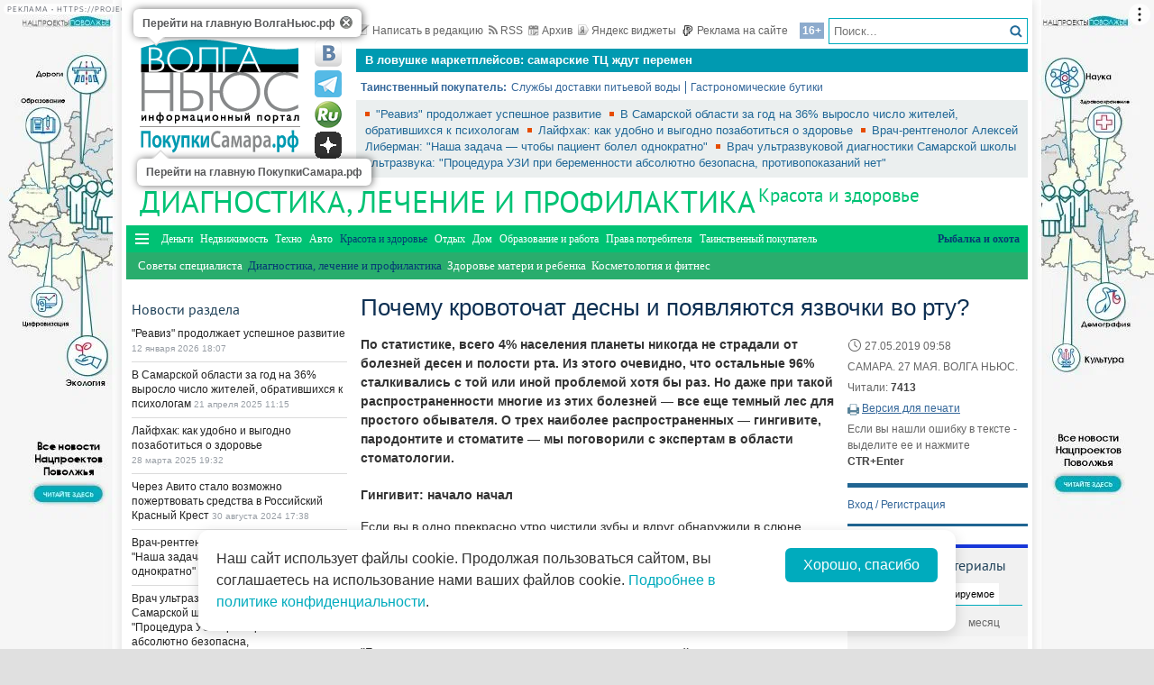

--- FILE ---
content_type: text/html; charset=utf-8
request_url: https://gid.volga.news/article/505838.html
body_size: 34382
content:
<!DOCTYPE HTML>
<html>
<head prefix="http://ogp.me/ns#">
    <meta charset="utf-8" />
    <meta http-equiv="X-UA-Compatible" content="IE=edge" />
        <meta name=viewport content="width=device-width, initial-scale=1, user-scalable=no" />
        

    <title>Почему кровоточат десны и появляются язвочки во рту? - ПокупкиСамара</title>

    <meta name="description" content="По статистике, всего 4% населения планеты никогда не страдали от болезней десен и полости рта. Из этого очевидно, что остальные 96% сталкивались с той или иной проблемой хотя бы раз. Но даже при такой распространенности многие из этих болезней — все еще темный лес для простого обывателя. О трех наиболее распространенных — гингивите, пародонтите и стоматите — мы поговорили с экспертам в области стоматологии.">
<meta property="og:site_name" content="ПокупкиСамара">
    <meta property="og:type" content="article">
    <meta property="og:url" content="https://gid.volga.news/article/505838.html">
    <meta property="og:title" content="Почему кровоточат десны и появляются язвочки во рту? - ПокупкиСамара">
    <meta property="og:description" content="По статистике, всего 4% населения планеты никогда не страдали от болезней десен и полости рта. Из этого очевидно, что остальные 96% сталкивались с той или иной проблемой хотя бы раз. Но даже при такой распространенности многие из этих болезней — все еще темный лес для простого обывателя. О трех наиболее распространенных — гингивите, пародонтите и стоматите — мы поговорили с экспертам в области стоматологии.">
    <meta property="og:image" content="https://gid.volga.news/Themes/vninform-gid/Content/img/logo.png">
    <meta property="image_src" content="https://gid.volga.news/Themes/vninform-gid/Content/img/logo.png">
        <link rel="canonical" href="https://gid.volga.news/article/505838.html">


    <!--04158e5768c609bf3fc1b7d91faa6634-->
    <meta name="rp0925bc1b708f4174ae95f4a15c871719" content="23e7da1984094b73b0dd86bed1790a3e" />
    <meta name="2dac22638566148d33add24f99946c99" content="ac22296babb588934c045adcdd7e7377" />
    <meta name="9c9d0be1f21d22d5b480cac38114a4a2" content="4afc37baa70dd8a69f714a8ac9547a59" />
    <meta name="wmail-verification" content="ddf434c8417e690877851b39852b37da" />
    <meta name="7f9ccf65149b7ed5deadfc3591982af5" content="">
    <meta name="google-site-verification" content="MnIa3kOlvwtqyrEFSuEGUQV2Qg8FujagsEHkpKq3HAc" />
    <meta name="yandex-verification" content="41b9271cb485dc8c" />
    <meta name="yandex-verification" content="e6de772e5a6a7fda" />
    <link rel="icon" type="image/x-icon" href="/Themes/vninform-gid/Content/img/favicon.gif">
    <link rel="shortcut icon" type="image/x-icon" href="/Themes/vninform-gid/Content/img/favicon.gif">
        <link href="/Themes/vninform-gid/Content/main.min.css?v=20260107121429" rel="stylesheet" />
        <link href="/Themes/vninform-gid/Content/responsive.min.css?v=20260107121430" rel="stylesheet" />
     
    
    <link rel="stylesheet" href="/Themes/vninform-gid/Content/article.print.css?v=20181001104832" media="print" />
    <link rel="alternate stylesheet" href="/Themes/vninform-gid/Content/article.print.css?v=20181001104832" media="screen,projection" title="printview" disabled />
 

    <!--[if lt IE 9]>
        <link rel="stylesheet"  href="/Themes/vninform-gid/Content/ie8.css?v=20181001104832"/>
        <script src="/Themes/vninform-gid/Scripts/html5.js?v=20181001104832"></script>
        <script src="/Themes/vninform-gid/Scripts/respond.js?v=20181001104832"></script>
    <![endif]-->
    <!--[if (gte IE 6)&(lte IE 8)]>
        <script src="/Themes/vninform-gid/Scripts/selectivizr-min.js?v=20181001104832"></script>
    <![endif]-->
    <script>document.createElement("picture");</script>
    <script src="/Themes/vninform-gid/Scripts/picturefill.min.js?v=20181001104832" async></script>
    <script>(function(){window.QOS = { appVersion: 'adaptive', mobileVersionUrl: '/common/setappversion?version=Adaptive&amp;redirectUrl=https%3A%2F%2Fgid.volga.news%2Farticle%2F505838.html', fullVersionUrl: '/common/setappversion?version=Full&amp;redirectUrl=https%3A%2F%2Fgid.volga.news%2Farticle%2F505838.html' };})();</script>
    <script>
        (function (i, s, o, g, r) {
            i['GoogleAnalyticsObject'] = r; i[r] = i[r] || function () {
                (i[r].q = i[r].q || []).push(arguments)
            }, i[r].l = 1 * new Date(); a = s.createElement(o),
                m = s.getElementsByTagName(o)[0]; a.async = 1; a.src = g; m.parentNode.insertBefore(a, m)
        })(window, document, 'script', 'https://www.google-analytics.com/analytics.js', 'ga');

        ga('create', 'UA-15926086-1', 'auto');
        ga('send', 'pageview');
        window.loadEvents = [];
    </script>
    <!-- Global site tag (gtag.js) - Google Analytics -->
    <script async src="https://www.googletagmanager.com/gtag/js?id=G-MLP2MCVFM3"></script>
    <script>
        window.dataLayer = window.dataLayer || [];
        function gtag() { dataLayer.push(arguments); }
        gtag('js', new Date());

        gtag('config', 'G-MLP2MCVFM3');
    </script>
    <!-- Yandex.Metrika counter -->
    <script type="text/javascript">
        (function (m, e, t, r, i, k, a) {
            m[i] = m[i] || function () { (m[i].a = m[i].a || []).push(arguments) };
            m[i].l = 1 * new Date(); k = e.createElement(t), a = e.getElementsByTagName(t)[0], k.async = 1, k.src = r, a.parentNode.insertBefore(k, a)
        })
            (window, document, "script", "https://mc.yandex.ru/metrika/tag.js", "ym");

        ym(82354906, "init", {
            clickmap: true,
            trackLinks: true,
            accurateTrackBounce: true
        });
    </script>
    <noscript><div><img src="https://mc.yandex.ru/watch/82354906" style="position:absolute; left:-9999px;" alt="" /></div></noscript>
    <!-- /Yandex.Metrika counter -->
    <!--LiveInternet counter-->
    <script type="text/javascript">
        new Image().src = "//counter.yadro.ru/hit;Volga-News?t18.6" +
            ";r" + escape(document.referrer) +
            ((typeof (screen) == "undefined") ? "" : ";s" + screen.width + "*" + screen.height + "*" + (screen.colorDepth ? screen.colorDepth : screen.pixelDepth)) +
            ";u" + escape(document.URL) +
            ";h" + escape(document.title.substring(0, 150)) +
            ";" + Math.random();
    </script>
    <!--/LiveInternet-->
</head>
<body class="content-page content-page_article">
    <div class="l-container">
        <div id="bnr1" class="g-banner" style="display: none;"></div>
        <header class="l-header">
            

<div class="h-header-wrapper"> 
    <div class="h-logo-container">
        <div class="b-datetime">
        </div>
        <div class="h-logo">
            

<div class="b-logo">
    <a class="main-logo" href="https://volga.news" rel="">
            <picture>
                <source srcset="/Themes/vninform-gid/Content/img/logo/logo_vn.png" media="(min-width: 1024px)">
                <source srcset="/Themes/vninform-gid/Content/img/logo-small.png" media="(max-width: 1023px)">
                <source srcset="/Themes/vninform-gid/Content/img/logo-x-small.png" media="(max-width: 641px)">
                <img alt="Волга ньюс" src="/Themes/vninform-gid/Content/img/logo/logo_vn.png" />
            </picture>
    </a>
        <a class="b-sub-logo" href="/">
            <img title="ПокупкиСамара.рф" alt="ПокупкиСамара.рф" src="/Themes/vninform-gid/Content/img/logo/logo_shop.png" />
        </a>
    <div class="b-logo-tooltips">
        <span data-title="Перейти на главную ВолгаНьюс.рф" class="b-logo-tooltip b-logo-tooltip_home"></span>
        <span data-title="Перейти на главную ПокупкиСамара.рф" class="b-logo-tooltip b-logo-tooltip_subdomain"></span>
    </div>
</div>


            <!--noindex-->
            <div class="b-social-network">
                
                <a class="i-vkontakte" rel="nofollow" href="https://vk.com/vninform" target="_blank" title="Мы в контакте"></a>
                <a class="i-telegram" rel="nofollow" href="https://t.me/vninform" target="_blank" title="Мы в telegram"></a>
                <a class="i-rutube" rel="nofollow" href="https://rutube.ru/channel/24207531/" target="_blank" title="Наш канал на rutube"></a>
                <a class="i-dzen" rel="nofollow" href="https://dzen.ru/volga.news" target="_blank" title="Мы в Дзен"></a>
            </div>
            <!--/noindex-->
        </div>
        <div class="b-weather"></div>
        <div class="b-search"></div>
        <div class="h-authorization"></div>
        <span class="menu-toggler menu-toggler_mobile">
            <span class="menu-toggler__icon"></span>
        </span>
    </div>
    <div class="h-header">
        <div class="h-top-header-level">
            <div class="b-search">
                <div class="resize" data-resize-places=".b-search">
                    <form method="GET" action="/content/search" class="b-search-form">
                        <input class="b-search__input" type="text" name="query" placeholder="Поиск..." />
                        <button class="b-search__submit" type="submit"><i class="g-icon g-icon_search"></i></button>
                    </form>
                    <span class="b-search__mobile-btn"><i class="g-icon g-icon_search_mobile"></i></span>
                    <span class="b-age">16+</span>
                </div>
            </div>
            <div class="b-top-links">
                <a class="b-top-link" rel="" href="mailto:info@vninform.ru" title="Написать в редакцию"><i class="g-icon g-icon_mailto"></i>Написать в редакцию</a> 
                <a class="b-top-link" rel="" href="https://volga.news/page/rss" title="Подписка на RSS"><i class="g-icon g-icon_rss"></i>RSS</a>
                <a class="b-top-link" rel="" href="/diagnosis/archive/2025/4/21" title="Перейти в архив материалов"><i class="g-icon g-icon_archive"></i>Архив</a>
                <a class="b-top-link" rel="" href="https://volga.news/page/widgets" title="Виджеты"><i class="g-icon g-icon_ya-widgets"></i>Яндекс виджеты</a>
                <a class="b-top-link b-top-link_advertising" rel="" href="https://volga.news/page/advertisement" title="Реклама на сайте"><!--[if gte IE 9]><!--><i class="g-icon g-icon_advertising"></i><!--<![endif]-->Реклама на сайте</a>
            </div>
        </div>
        <div class="h-header-level">
            

<div class="b-top-advertising">
    <ul class="b-top-advertising__list slider-canvas">
            <li class="b-top-advertising__item slider-item">
                <a class="b-top-advertising__link" rel="" href="https://volga.news/article/713944.html">
                    Названы самые популярные торговые центры Самары
                </a>
            </li>
            <li class="b-top-advertising__item slider-item">
                <a class="b-top-advertising__link" rel="" href="https://volga.news/article/710135.html">
                    В&#160;ловушке маркетплейсов: самарские ТЦ&#160;ждут перемен
                </a>
            </li>
            <li class="b-top-advertising__item slider-item">
                <a class="b-top-advertising__link" rel="" href="https://volga.news/article/708057.html">
                    Cosmos Hotel Group откроет гостиницу в Самаре
                </a>
            </li>
            <li class="b-top-advertising__item slider-item">
                <a class="b-top-advertising__link" rel="" href="/article/506814.html">
                    Самарцы могут заказать сэндвичи из Subway с доставкой на Яндекс.Еде
                </a>
            </li>
            <li class="b-top-advertising__item slider-item">
                <a class="b-top-advertising__link" rel="" href="/article/502996.html">
                    В Самаре пройдет молодежная ярмарка вакансий
                </a>
            </li>
            <li class="b-top-advertising__item slider-item">
                <a class="b-top-advertising__link" rel="" href="/article/500635.html">
                    Самарские таксисты зарабатывают более 70 тысяч рублей
                </a>
            </li>
            <li class="b-top-advertising__item slider-item">
                <a class="b-top-advertising__link" rel="" href="https://volga.news/article/492802.html">
                    В Новый год горожан к &quot;Самара Арене&quot; будут возить трамваи, автобусы и шаттлы
                </a>
            </li>
            <li class="b-top-advertising__item slider-item">
                <a class="b-top-advertising__link" rel="" href="/article/490943.html">
                    В новогодние праздники из Самары и Тольятти пустят 28 дополнительных поездов
                </a>
            </li>
            <li class="b-top-advertising__item slider-item">
                <a class="b-top-advertising__link" rel="" href="/article/489400.html">
                    Держатели карт &quot;Мир&quot; от Сбербанка получат возможность совершать  покупки в зарубежных онлайн-магазинах
                </a>
            </li>
            <li class="b-top-advertising__item slider-item">
                <a class="b-top-advertising__link" rel="" href="/article/488664.html">
                    По итогам октября Lada Vesta остается лидером продаж в России
                </a>
            </li>
    </ul>
</div>

        </div>
        <div class="h-header-level">
            <div class="b-subjects">
                <span class="b-subjects__title">Таинственный покупатель:</span>
                <div class="b-menu-subjects">
                            <ul class="b-parent-menu">
                                <li class="b-menu-item">
                    <a class="b-menu-link" href="/article/345946.html" rel="">Службы доставки питьевой воды</a>
                </li>
                    <li class="b-menu-item">
                    <a class="b-menu-link" href="/article/341690.html" rel="">Гастрономические бутики</a>
                </li>
        </ul>



                </div>
            </div>
        </div>
        <div class="h-header-level h-high-priority">
            
<span class="b-high-priority__header top-tab top-tab_main active"></span>
<div class="b-high-priority">
        <a class="b-high-priority__item" rel="" href="https://volga.news/article/777206.html">
            &quot;Реавиз&quot; продолжает успешное развитие
        </a>
        <a class="b-high-priority__item" rel="" href="/article/750495.html">
            В Самарской области за год на 36% выросло число жителей, обратившихся к психологам
        </a>
        <a class="b-high-priority__item" rel="" href="https://volga.news/article/748200.html">
            Лайфхак: как удобно и выгодно позаботиться о здоровье
        </a>
        <a class="b-high-priority__item" rel="" href="https://volga.news/article/711085.html">
            Врач-рентгенолог Алексей Либерман: &quot;Наша задача — чтобы пациент болел однократно&quot;
        </a>
        <a class="b-high-priority__item" rel="" href="https://volga.news/article/710654.html">
            Врач ультразвуковой диагностики Самарской школы ультразвука: &quot;Процедура УЗИ при беременности абсолютно безопасна, противопоказаний нет&quot;
        </a>
</div>
            <div class="h-breaking-news"></div>
        </div>
    </div>
</div>
    <h1 class="g-section__title_inner">
            <span>Диагностика, лечение и профилактика</span>
                <sup class="g-section__subtitle">
            <a href="/beauty">Красота и здоровье</a>
        </sup>
    </h1>

<div class="h-menu">
    <span class="menu-toggler">
        <span class="nav-item-line"></span>
        <span class="nav-item-line"></span>
        <span class="nav-item-line"></span>
    </span>
    <div class="b-menu-main b-menu-main">
    <nav>
                <ul class="b-parent-menu">
                <li class="b-menu-item"><i data-action="back"></i></li>
                                <li class="b-menu-item">
                    <a class="b-menu-link" href="/money" rel="">Деньги</a>
                </li>
                    <li class="b-menu-item">
                    <a class="b-menu-link" href="/realty" rel="">Недвижимость</a>
                </li>
                    <li class="b-menu-item">
                    <a class="b-menu-link" href="/technologies" rel="">Техно</a>
                </li>
                    <li class="b-menu-item">
                    <a class="b-menu-link" href="/auto" rel="">Авто</a>
                </li>
                    <li class="active b-menu-item">
                    <a class="b-menu-link" href="/beauty" rel="">Красота и здоровье</a>
                </li>
                    <li class="b-menu-item">
                    <a class="b-menu-link" href="/rest" rel="">Отдых</a>
                </li>
                    <li class="b-menu-item">
                    <a class="b-menu-link" href="/home" rel="">Дом</a>
                </li>
                    <li class="b-menu-item">
                    <a class="b-menu-link" href="/education-work" rel="">Образование и работа</a>
                </li>
                    <li class="b-menu-item">
                    <a class="b-menu-link" href="/consumer-rights" rel="">Права потребителя</a>
                </li>
                    <li class="b-menu-item">
                    <a class="b-menu-link" href="/shopper" rel="">Таинственный покупатель</a>
                </li>
                    <li class="b-menu-item">
                    <a class="b-menu-link" href="/rybalka-i-ohota" rel="">Рыбалка и охота</a>
                </li>
        </ul>
        <ul class="b-submenu">
                <li class="b-menu-item"><i data-action="back"></i></li>
                                <li class="b-menu-item">
                    <a class="b-menu-link" href="/expert-advice" rel="">Советы специалиста</a>
                </li>
                    <li class="active b-menu-item">
                    <span class="b-menu-link">Диагностика, лечение и профилактика</span>
                </li>
                    <li class="b-menu-item">
                    <a class="b-menu-link" href="/child-health" rel="">Здоровье матери и ребенка</a>
                </li>
                    <li class="b-menu-item">
                    <a class="b-menu-link" href="/beauty-fitness" rel="">Косметология и фитнес</a>
                </li>
        </ul>



    </nav>
</div>

</div>
        </header>
        



<div class="l-two-columns">
    <div class="l-article-wrapper">
        


<article class="b-article" itemscope itemtype="http://schema.org/NewsArticle">
    <h1 itemprop="headline">
        Почему кровоточат десны и появляются язвочки во рту?
    </h1>
    <div class="b-article__info">
        <time itemprop="datePublished" datetime="2019-05-27T09:58+04:00" class="b-article__date">
            <i class="g-icon g-icon_time"></i>
            27.05.2019 09:58
        </time>
            <div class="b-article__property">
                САМАРА. 27 МАЯ. ВОЛГА НЬЮС.
            </div>
        
            <div class="b-article__property">
                Читали: <span class="b-article__item">7413</span>
            </div>
                    <div class="b-article__action">
                <i class="g-icon g-icon_print"></i>
                <a href="#print" title="Версия для печати" class="b-article__link print">Версия для печати</a>
            </div>
            <div class="b-article__property">
                Если вы нашли ошибку в тексте - выделите ее и нажмите <span class="b-article__item">CTR+Enter</span>
            </div>
    </div>
    <div itemprop="articleBody" class="b-article-body">
            <p class="b-article__intro">По статистике, всего 4% населения планеты никогда не страдали от болезней десен и полости рта. Из этого очевидно, что остальные 96% сталкивались с той или иной проблемой хотя бы раз. Но даже при такой распространенности многие из этих болезней — все еще темный лес для простого обывателя. О трех наиболее распространенных — гингивите, пародонтите и стоматите — мы поговорили с экспертам в области стоматологии.</p>
                <div class="b-article__text">
            <p><strong>Гингивит: начало начал</strong></p>
<p>Если вы&nbsp;в&nbsp;одно прекрасно утро чистили зубы и&nbsp;вдруг обнаружили в&nbsp;слюне кровь, первым делом стоит задуматься о&nbsp;наличии гингивита, так как это заболевание является родоначальником воспаления десен. Вообще гингивит относится к&nbsp;разряду заболеваний пародонта и&nbsp;характеризуется воспалительным процессом слизистой оболочки десен. При этом костная ткань и&nbsp;периодонтальные связки не&nbsp;разрушаются.</p>

<p>"Бывают тяжелые состояния&nbsp;&mdash; язвенно-некротический гингивит,&nbsp;&mdash; отмечает кандидат медицинских наук, стоматолог общей практики, хирург, пародонтолог, главный врач и&nbsp;директор стоматологической практики "Сентябрь" Ирина Ганжа,&nbsp;&mdash; но&nbsp;даже в&nbsp;этом случае страдают только мягкие ткани. При этом диагнозе, после выздоровления, десна уменьшается в&nbsp;своем размере".</p>
<p>Часто, а&nbsp;точнее в&nbsp;98% случаев, гингивит наблюдается у&nbsp;подростков. Именно в&nbsp;этом возрасте дети уходят из-под контроля родителей. Соответственно, подростки предоставлены сами себе, поэтому не&nbsp;всегда качественно и&nbsp;порой нерегулярно могут чистить зубы. Как отмечает Ирина Ганжа: "В&nbsp;подростковом возрасте родители обычно перестают быть авторитетом для своего ребенка, поэтому очень важно найти доктора, который будет авторитетом для подростка. Грамотный стоматолог должен донести до&nbsp;него, почему важно чистить зубы. А&nbsp;важно это потому, что гингивит появляется при наличии зубных отложений. Если самостоятельно не&nbsp;получается справиться с&nbsp;налетом на&nbsp;зубах, поможет профессиональная гигиена полости рта".</p>
<p><strong>Пародонтит: причины, последствия</strong></p>
<p>Во&nbsp;взрослом возрасте гингивит&nbsp;&mdash; скорее исключение, после 30-40 лет он&nbsp;уже переходит в&nbsp;пародонтит. Поэтому кроме повреждения мягких тканей страдают еще костная ткань, периодонтальные связки и&nbsp;цемент корня зуба. "Как у&nbsp;любого многофакторного заболевания, для развития пародонтита нужно несколько факторов,&nbsp;&mdash; говорит Ирина Ганжа. &mdash;&nbsp;Во-первых, должна быть зубная бляшка, из-за которой появляется гингивит. Во-вторых, важна "реактивность" и&nbsp;иммунный статус пациента. В-третьих, большую роль играет наличие каких-либо инфекций, кариозных очагов, особенность состава слюны, особенности микрофлоры. Также могут оказывать влияние соматические патологии: уровень сахара в&nbsp;крови, состояние пищеварительной и&nbsp;эндокринной системы, даже пищевые привычки".</p>
<div class="announce-attachment alignleft">

                <a class="announce-attachment__title" href="/article/505653.html">Варикозная болезнь: не только косметическая проблема</a>
                    <div class="announce-attachment__description i-ellipsis">Кто из нас не слышал о варикозе, когда ноги покрываются некрасивой венозной сеточкой, проступают выпуклые синие вены? Но мало кто задумывался, что такой визуальный дефект - лишь верхушка айсберга, и проблема на самом деле намного серьезнее. Редакция &quot;Гида потребителя&quot; задала вопросы заведующему отделением сосудистой хирургии (флебологии) клиники госпитальной хирургии Клиник СамГМУ, доценту кафедры госпитальной хирургии Михаилу Мельникову и получила подробные ответы касательно варикозной болезни.</div>

            </div>
<p>Но&nbsp;все&nbsp;же первоисточник&nbsp;&mdash; банальный зубной налет, с&nbsp;которым бороться нужно регулярно. И&nbsp;между прочим, из-за игнорирования проблемы можно и&nbsp;зубов лишиться. И&nbsp;это не&nbsp;угроза, а&nbsp;реальность. По&nbsp;словам Ирины Ганжы, у&nbsp;заболевания есть несколько стадий, поэтому и&nbsp;заживление разделяется по&nbsp;нескольким типам: "При легкой форме можно говорить о&nbsp;100% восстановлении, при средней&nbsp;&mdash; заживление возможно, но&nbsp;с&nbsp;редукцией, то&nbsp;есть с&nbsp;уменьшением десны. При тяжелых степенях, когда деструкция охватила более половины корня зубы, встает вопрос о&nbsp;приемлемом заживлении и&nbsp;о&nbsp;возможности сохранить зуб и&nbsp;его функции".</p>
<p><strong>Пародонтит не&nbsp;лечится?</strong></p>
<p>Конечно, лечится, но&nbsp;тактика зависит от&nbsp;степени тяжести заболевания и&nbsp;от&nbsp;основополагающих причин. Поэтому нельзя для всех вывести единую формулу&nbsp;&mdash; каждый случай индивидуален. "Чтобы поставить точный диагноз,&nbsp;&mdash; объясняет Ирина Ганжа,&nbsp;&mdash; нужно провести комплексное обследование, включающее исследование костной ткани. Для этого сегодня в&nbsp;арсенале врачей есть большое количество различных методик. Лечение может осложняться, если человек из-за болезни потерял зуб, потому что возникает перегрузка всего зубочелюстного аппарата&nbsp;&mdash; оставшиеся зубы берут на&nbsp;себя нагрузку утерянного. В&nbsp;таких случаях лечение включает в&nbsp;себя снятие зубных отложений, а&nbsp;затем проходит ортодонтическое или ортопедическое лечение. В&nbsp;будущем пациента ждет поддерживающее пародонтологическое лечение, которое проводится каждые 3-6 месяцев".</p>
<p><strong>Курение и&nbsp;пародонтит</strong></p>
<p>Курение&nbsp;&mdash; это глобальная эпидемия. По&nbsp;статистике, примерно половина курильщиков со&nbsp;стажем умирает преждевременно, то&nbsp;есть человек, не&nbsp;доживший до&nbsp;70 лет, в&nbsp;среднем мог&nbsp;бы прожить на&nbsp;20 лет дольше. Эта привычка несет вред почти каждому органу человека, поэтому связана с&nbsp;множеством заболеваний, уменьшающих продолжительность и&nbsp;качество жизни. Это относится и&nbsp;к&nbsp;здоровью полости&nbsp;рта.</p>

<p>Врач-стоматолог Екатерина Паравина, поясняет: "Курение является основным фактором риска возникновения пародонтита и&nbsp;влияет на&nbsp;распространенность, степень и&nbsp;тяжесть заболевания. Кроме того, курение оказывает отрицательное воздействие на&nbsp;результаты терапии, а&nbsp;также на&nbsp;долгосрочный успех имплантации. В&nbsp;ходе исследований было доказано, что воспалительные процессы десны, такие как кровоточивость и&nbsp;отек, у&nbsp;курильщиков выражены гораздо в&nbsp;меньшей степени, чем деструктивные процессы костной и&nbsp;мягких тканей. Поэтому, не&nbsp;имея яркой клинической картины воспаления, курильщики обращаются к&nbsp;стоматологу слишком поздно. Обычно это случается, когда разрежение костной ткани уже значительное и&nbsp;зубы имеют подвижность и&nbsp;оголение корней. Это происходит из-за уменьшения концентрации кислорода в&nbsp;тканях десны и&nbsp;уменьшения поддесневой температуры, то&nbsp;есть ухудшения кровообращения. Страдает также иммуный ответ на&nbsp;пародонтальные инфекции". Все это, по&nbsp;мнению Екатерины Паравиной, говорит, что курильщики имеют меньшую защиту против бактериальной инфекции. А&nbsp;следовательно эффект от&nbsp;лечения снижается до&nbsp;минимума и&nbsp;повышается риск неудач имплантации: потеря имплантата, потеря костной ткани, подвижность, боль и&nbsp;переимплантит. Риск переимплантита в&nbsp;два раза выше у&nbsp;курящих, чем у&nbsp;некурящих.</p>
<p>Следовательно, отказ от&nbsp;курения для тканей пародонта имеет благоприятное влияние: микрофлора становится менее патогенной, восстанавливается микроциркуляция десны и&nbsp;улучшается иммунный статус. В&nbsp;заключение Екатерина Паравина говорит: "Курение является основным фактором риска развития не&nbsp;только пародонтита, переимплантита, но&nbsp;и&nbsp;онкологических заболеваний. Отказ от&nbsp;курения следует считать приоритетным в&nbsp;жизни каждого курящего человека". <br /><br /><strong>Язвочки во&nbsp;рту: обращаем внимание на&nbsp;здоровье</strong></p>
<p>Стоматит&nbsp;&mdash; еще одно заболевание, которое поражает 20&ndash;40% взрослого населения и&nbsp;более высоким процентом возникает у&nbsp;детей на&nbsp;определенном этапе их&nbsp;жизни. Конечно, проблема не&nbsp;такая распространенная, как, например, кариес, но&nbsp;тот, у&nbsp;кого хоть раз появлялись язвочки во&nbsp;рту, непременно захочет узнать правду об&nbsp;этом заболевании. Для начала скажем, какие симптомы характеризуют стоматит.</p>

<p>Врач-стоматолог, пародонтолог первой категории Самарской городской стоматологической поликлиники № 1 Евгения Шевчук поясняет: "Заболевание проявляется в&nbsp;виде множественных или единичных язвочек, которые могут располагаться на&nbsp;деснах, небе, стенках глотки, языке и&nbsp;внутренней поверхности&nbsp;щек. Форма язвочек, как правило, круглая или овальная, с&nbsp;характерными границами красной каймы и&nbsp;налетом серо-желтого цвета в&nbsp;центре. Все это может сопровождаться обильным слюноотделением, болезненностью при приеме пищи, потерей аппетита, воспалением подчелюстных узлов, повышением температуры и&nbsp;ухудшением общего состояния, иногда общее состояние организма не&nbsp;страдает. Длительность заболевания в&nbsp;среднем до&nbsp;14 дней. Течение может быть острым и&nbsp;хроническим".</p>
<p><strong>От&nbsp;чего это, доктор?</strong></p>
<p>К&nbsp;сожалению, врачи вряд&nbsp;ли смогут дать единый совет по&nbsp;профилактике стоматита, так как, по&nbsp;словам Евгении Шевчук, причин болезни очень много. Вот лишь некоторые из&nbsp;них: наличие в&nbsp;организме возбудителей инфекционных заболеваний&nbsp;&mdash; бактерий и&nbsp;вирусов, плохая гигиена полости рта, термические и&nbsp;механические повреждения слизистой оболочки, заболевания желудочнокишечного тракта и&nbsp;иммунодефицитные заболевания, разбалансированный рацион питания, некачественные зубные протезы, гормональные колебания в&nbsp;организме, реакция организма на&nbsp;химиотерапию, сахарный диабет, стресс. Также оказывают влияние обезвоживание организма и, конечно, вредные привычки&nbsp;&mdash; курение и&nbsp;злоупотребление алкоголем. Именно по&nbsp;этим причинам любой стоматолог обязательно поинтересуется состоянием здоровья пациента, прежде чем назначит местное лечение. Длительно непроходящие язвы могут служить предметом консультации врача-онколога.</p>
<div class="announce-attachment alignleft">
                    <a class="announce-attachment__photo" href="/article/505646.html">
                        <img src="https://st.volga.news/image/w220/0c690578-6fcf-446b-aeb6-016ae4feab43.jpg" alt="&quot;Неопасные&quot; ИППП - так ли уж они не опасны?" />
                    </a>

                <a class="announce-attachment__title" href="/article/505646.html">&quot;Неопасные&quot; ИППП - так ли уж они не опасны?</a>
                    <div class="announce-attachment__description i-ellipsis">Говорить на эту тему часто стесняются даже очень серьезные люди. Неловко и стыдно признать, что &quot;подцепил&quot; инфекцию, передающуюся половым путем. Покраснение, зуд, высыпания и прочие неприятные спутники инфекций, передающихся половым путем (ИППП), не просто мешают вести нормальную жизнь, но и являются внешними проявлениями опасных процессов внутри организма.</div>

            </div>
<p>У&nbsp;детей до&nbsp;четырех лет особенно часто наблюдается стоматит. Почему? Просто иммунная система ребенка еще не&nbsp;сформировалась в&nbsp;этом возрасте. "В&nbsp;рот ребенка часто попадают грязные предметы, которые могут быть переносчиками инфекции,&nbsp;&mdash; говорит Евгения Шевчук. &mdash;&nbsp;Но&nbsp;по&nbsp;сравнению со&nbsp;взрослыми у&nbsp;детей проявления заболевания наиболее выражены: нарушается питание и&nbsp;сон, язвочки вызывают резкую боль, что затрудняет обработку полости&nbsp;рта. Распространенная причина&nbsp;&mdash; осложнения после инфекционных за&nbsp;болеваний, таких как тонзиллит, ангина, фарингит. Добавляется склонность малышей к&nbsp;аллергии. Перемена климата тоже может служить причиной появления стоматита, так как это своего рода стресс для организма".<br /><br /><strong>Как лечить и&nbsp;с&nbsp;чем не&nbsp;спутать?</strong></p>
<p>Для всех, кто заботится о&nbsp;своем здоровье, не&nbsp;будет новостью, что лечение стоматита стоит начинать при появлении первых признаков заболевания, и&nbsp;обязательно после консультации с&nbsp;врачом. Во-первых, стоматит можно перепутать с&nbsp;опоясывающим лишаем, герпангиной, кандидозом полости рта, так как они похожи по&nbsp;клиническим проявлениям. Во-вторых, если язвочка одиночная и&nbsp;появилась при явной травме слизистой, а&nbsp;потом быстро прошла и&nbsp;никогда больше не&nbsp;повторилась, это одно дело. А&nbsp;вот при повторном появлении стоит уже задуматься о&nbsp;комплексном лечении. Евгения Шевчук поясняет: "Основа лечения&nbsp;&mdash; обезболивание и&nbsp;снятие воспаления. Кроме этого применяются антисептики, а&nbsp;после тщательной диагностики&nbsp;&mdash; противовирусные мази или противогрибковые препараты. Для общего лечения показана общеукрепляющая терапия, витаминотерапия. Обязательно нужно соблюдать режим работы и&nbsp;отдыха. Совет как от&nbsp;врача, так и&nbsp;как от&nbsp;обычного человека: ложитесь спать вовремя с&nbsp;хорошим настроением и&nbsp;интересной книгой".</p>
<p><strong>Пять вредных мифов</strong></p>
<div class="comment-box aligncenter">
<p><em>Миф 1: Пародонтоз&nbsp;&mdash; это осложнение пародонтита.</em><br />В&nbsp;современной общемировой стоматологии не&nbsp;существует диагноза "пародонтоз".</p>
<p><em>Миф 2: Пародонтит не&nbsp;надо лечить&nbsp;&mdash; само пройдет.</em><br />Не&nbsp;пройдет, надо лечить.</p>
<p><em>Миф 3: При кровоточивости десен поможет ополаскиватель.</em><br />Такие средства гигиены полости рта только ненадолго заглушат симптомы болезни.</p>
<p><em>Миф 4: Фтор&nbsp;&mdash; эффективное средство от&nbsp;стоматита у&nbsp;детей.</em><br />Фтор выступает только как профилактика кариеса.</p>
<p><em>Миф 5: Молочные зубы нельзя чистить, потому что у&nbsp;них стирается эмаль.</em><br />Первая причина появления кариеса и&nbsp;стоматита&nbsp;&mdash; зубной налет, поэтому молочные зубы тоже надо чистить.</p>
</div>
        </div>

    <footer>
                    <div class="b-article__tags">
                <span class="b-article__tags__title">
                    Теги:
                </span>
                    <a href="/tag/%d1%81%d1%82%d0%be%d0%bc%d0%b0%d1%82%d0%be%d0%bb%d0%be%d0%b3%d0%b8%d1%8f" class="b-article-tag">стоматология</a>
                    <a href="/tag/%d0%b7%d0%b0%d0%b1%d0%be%d0%bb%d0%b5%d0%b2%d0%b0%d0%bd%d0%b8%d0%b5" class="b-article-tag">заболевание</a>
                    <a href="/tag/%d0%bb%d0%b5%d1%87%d0%b5%d0%bd%d0%b8%d0%b5" class="b-article-tag">лечение</a>
                    <a href="/tag/%d0%bf%d1%80%d0%be%d1%84%d0%b8%d0%bb%d0%b0%d0%ba%d1%82%d0%b8%d0%ba%d0%b0" class="b-article-tag">профилактика</a>
                    <a href="/tag/%d0%93%d0%b0%d0%bd%d0%b6%d0%b0%20%d0%98%d1%80%d0%b8%d0%bd%d0%b0" class="b-article-tag">Ганжа Ирина</a>
                    <a href="/tag/%d0%9f%d0%b0%d1%80%d0%b0%d0%b2%d0%b8%d0%bd%d0%b0%20%d0%95%d0%ba%d0%b0%d1%82%d0%b5%d1%80%d0%b8%d0%bd%d0%b0" class="b-article-tag">Паравина Екатерина</a>
                    <a href="/tag/%d0%a8%d0%b5%d0%b2%d1%87%d1%83%d0%ba%20%d0%95%d0%b2%d0%b3%d0%b5%d0%bd%d0%b8%d1%8f" class="b-article-tag">Шевчук Евгения</a>
                    <a href="/tag/%d0%a1%d0%b0%d0%bc%d0%b0%d1%80%d0%b0" class="b-article-tag">Самара</a>
            </div>
        
        <!-- Sparrow -->
        <script type="text/javascript" data-key="f6e7c1cc04211281fafd9650e5527521">
            (function(w, a) {
                (w[a] = w[a] || []).push({
                    'script_key': 'f6e7c1cc04211281fafd9650e5527521',
                    'settings': {
                        'w': 91924,
                        'sid': 11368
                    }
                });
                if (window['_Sparrow_embed']) {
                    window['_Sparrow_embed'].initWidgets();
                }
            })(window, '_sparrow_widgets');
        </script>
        <!-- /Sparrow -->

        <div class="b-article__social">
            <div class="b-share-social">
    <span class="b-share-social__title">
        Поделиться:
    </span>
    <div class="ya-share2" data-curtain data-shape="round" data-services="vkontakte,odnoklassniki,telegram,moimir,yaru"></div>
</div>

        </div>

        <div id="bnr2" class="g-banner" style="display: none;"></div>
        <div id="bnr2_1" class="g-banner" style="display: none;"></div>

        <div class="b-article-comments">
                <div data-moderated="true">
        <div class="b-comments" id="b-comments-widget">
    <div class="b-comments-action">
        <a class="b-add-new-comment"><i class="g-icon g-icon_new-comment"></i>Комментировать</a>
    </div>
    <div class="b-comments__list">
    </div>
    

<div class="b-comments__create">
    <form id="b-comment-post" method="post" action="/comment/write">
        <div class="b-comment-editor">
            <input name="__RequestVerificationToken" type="hidden" value="bIFj-Bs1bdLOz50JGO1m9fwE3pgwqLYeb6i4y3AOTSqUUVgRLAan3nSp6YY6GT4L1VcnOxFmJNEvRYVtzIUcllS5eb-Y8A575iiv__bfY1o1" />
            <input data-val="true" data-val-number="The field PublicId must be a number." data-val-required="&#39;Public Id&#39; обязано быть непустым." id="PublicId" name="PublicId" type="hidden" value="505838" />
            <input type="hidden" name="parentid" id="parent-comment-id" value="" />
            <div class="b-comment-editor-box">
                <div class="b-authorization__success g-hide">
                    <img alt="" src="/Themes/vninform-gid/Content/img/vn_user.png" />
                    <span class="b-comment-editor__user b-authorization__user"></span>
                </div>
                <div class="b-comment-editor__textarea-wrapper">
                    <textarea name="text" rows="2" required cols="20" placeholder=""  class="b-comment-editor__textarea"  disabled ></textarea>
                    <span></span>
                </div>
            </div>
            <div class="g-hide b-form__message"></div>
            <div class="b-comment__send g-hide">
                <input type="submit" class="b-comment-editor__send g-hide" title="Отправить" value="Отправить" />
            </div>
        </div>
    </form>
    <a class="b-comment-post_hide" title="Закрыть">
       <i class="g-icon g-icon_comment-del"></i>
    </a>
</div>
 </div>
<script>
    (function (vn) {
        vn.auth = {};
        vn.auth.status = false;
    })(window.VN = window.VN || {});
</script>
 
    </div>

        </div>
        
        <div id="my-widget"></div>
        <!-- Composite Start -->
        <div id="M766278ScriptRootC1234791" style="margin-bottom: 10px">
        </div>
        <!-- Composite End -->

        <!-- Sparrow -->
        <script type="text/javascript" data-key="4dde03babe16fa41d795202d88d4be9f">
            (function(w, a) {
                (w[a] = w[a] || []).push({
                    'script_key': '4dde03babe16fa41d795202d88d4be9f',
                    'settings': {
                        'sid': 11368
                    }
                });
                if (window['_Sparrow_embed']) {
                    window['_Sparrow_embed'].initWidgets();
                }
            })(window, '_sparrow_widgets');
        </script>
        <!-- /Sparrow -->

        <div id="bnr9" class="g-banner" style="display: none;"></div>

        

<div class="b-social-widgets">
    <!-- VK Widget -->
    <script src="https://vk.com/js/api/openapi.js?169" type="text/javascript"></script>
    <div id="vk_groups" ></div>

    <script>
        VK.Widgets.Group("vk_groups", { mode: 3, width: "auto", height: "300", color1: 'FFFFFF', color2: '2B587A', color3: '5B7FA6' }, 21758864);
    </script>
    
</div>
    </footer>
    </div>
</article>

        <div class="l-content-right">
            <div class="h-authorization">
    <div class="b-authorization resize" data-resize-places=".h-authorization">
    <span class="b-authorization__link"></span>
        <div class="b-authorization__login">
            <div class="b-authorization__controls">
                <a class="b-authorization__link">Вход / Регистрация</a>
            </div>
        </div>
</div>


</div>
<div id="bnr4" class="g-banner" style="display: none;"></div>
<div class="h-popular-indexes">
    

<section id="b-popular-indexes" class="b-popular-indexes">
    <h3 class="g-section__title">
        Популярные материалы
    </h3>
    <div class="b-indexes__filter">
        <div class="b-indexes__type">
            <span data-id="read" class="b-indexes__type-item b-indexes__selected">Читаемое</span>
            <span data-id="commented" class="b-indexes__type-item">Комментируемое</span>
        </div>
        <div class="b-indexes__period">
            <span data-period="day" class="b-indexes__period-item b-indexes__selected">сегодня</span> 
            <span data-period="week" class="b-indexes__period-item">неделя</span>
            <span data-period="month" class="b-indexes__period-item">месяц</span>  
        </div>
    </div>
    <div class="b-indexes b-index_mode_popular">
        <div class="b-indexes__list b-indexes__filter_mode_readed">
        </div>
            <span class="b-indexes__more">Топ 100</span>
    </div>
</section>



</div>
<div id="bnr12" class="g-banner" style="display: none;"></div>
<div class="h-poll">
    



</div>


<div id="yandex_ad_r_1"></div>

<div class="h-latest-comments">
    <div class="b-top-comments">
    <h3 class="g-section__title">Последние комментарии</h3>
        <div class="b-top-comments__item">
            <span class="b-top-comments__name">Александр Чигирь</span>
            <span class="b-top-comments__time g-nowrap">16 января 2018 18:23</span>
            <a class="b-top-comments__article-link i-ellipsis" href="/article/461351.html">Новый код на Новый год, или Как &quot;просохнуть&quot; после праздников  </a>
            <p class="b-top-comments__text i-ellipsis">
                А может лучше задаться вопросом &quot;Как не &quot;промокнуть&quot; на Новый Год?&quot;? Или &quot;Для чего мне это нужно?&quot;.  
            </p> 
            <i class="g-icon g-icon_comment-arrow"></i>
        </div>
        <div class="b-top-comments__item">
            <span class="b-top-comments__name">f h</span>
            <span class="b-top-comments__time g-nowrap">22 июня 2016 07:08</span>
            <a class="b-top-comments__article-link i-ellipsis" href="/article/413905.html">В 2016 году от клещевого энцефалита вакцинировались 7,5 тыс. жителей области</a>
            <p class="b-top-comments__text i-ellipsis">
                Еслиб еще эти прививки делали. Муж в марте сделал прививку в 15 поликлинике, а следующую сделать не может - нет вакцины и сказали, что в Самарскую область вакцина не закуплена. И вообще ее не имеют права делать населению в целях профилактики, т.к она не входит в этот список.
            </p> 
            <i class="g-icon g-icon_comment-arrow"></i>
        </div>
</div>



</div>
<div id="bnr7" class="g-banner" style="display: none;"></div>


	<section class="b-section_galleries">
		<h3 class="g-section__title">
			<a href="/diagnosis/gallery">Фото на сайте</a>
		</h3>
			<div class="b-top-gallery">
				<figure>
					<div class="b-top-gallery__photo g-responsive">
						<a class="b-top-gallery__img-link" rel="" href="/gallery/668763.html">
								<picture>
									<!--[if IE 9]><video style="display: none;"><![endif]-->
									<source srcset="https://st.volga.news/image/w250/0242d9d1-9591-4cbd-954b-0188c596e0e8.jpg" media="(min-width: 1601px)" />
									<source srcset="https://st.volga.news/image/w200/0242d9d1-9591-4cbd-954b-0188c596e0e8.jpg" media="(max-width: 1600px) and (min-width: 1024px)" />
									<source srcset="https://st.volga.news/image/w400/h300/fixed/0242d9d1-9591-4cbd-954b-0188c596e0e8.jpg" media="(max-width: 1023px) and (min-width: 651px)" />
									<source srcset="https://st.volga.news/image/w660/h480/fixed/0242d9d1-9591-4cbd-954b-0188c596e0e8.jpg" media="(max-width: 650px)" />
									<!--[if IE 9]></video><![endif]-->
									<img alt="Университету &quot;Реавиз&quot; 30 лет" class="b-gallery__img" src="https://st.volga.news/image/w200/0242d9d1-9591-4cbd-954b-0188c596e0e8.jpg" />
								</picture>
							<p class="b-top-gallery__title">
								<span>Университету &quot;Реавиз&quot; 30 лет</span>
								<i class="g-icon g-icon_gallery_announce"></i>
							</p>
						</a>
					</div>
				</figure>
			</div>
			<div class="b-top-gallery">
				<figure>
					<div class="b-top-gallery__photo g-responsive">
						<a class="b-top-gallery__img-link" rel="" href="/gallery/353882.html">
								<picture>
									<!--[if IE 9]><video style="display: none;"><![endif]-->
									<source srcset="https://st.volga.news/image/w250/327ad3a6-6eac-4264-977d-014edaef3714.jpg" media="(min-width: 1601px)" />
									<source srcset="https://st.volga.news/image/w200/327ad3a6-6eac-4264-977d-014edaef3714.jpg" media="(max-width: 1600px) and (min-width: 1024px)" />
									<source srcset="https://st.volga.news/image/w400/h300/fixed/327ad3a6-6eac-4264-977d-014edaef3714.jpg" media="(max-width: 1023px) and (min-width: 651px)" />
									<source srcset="https://st.volga.news/image/w660/h480/fixed/327ad3a6-6eac-4264-977d-014edaef3714.jpg" media="(max-width: 650px)" />
									<!--[if IE 9]></video><![endif]-->
									<img alt="Выставка &quot;Дентал-Экспо&quot; собрала в Самаре ведущих специалистов в области стоматологии" class="b-gallery__img" src="https://st.volga.news/image/w200/327ad3a6-6eac-4264-977d-014edaef3714.jpg" />
								</picture>
							<p class="b-top-gallery__title">
								<span>Выставка &quot;Дентал-Экспо&quot; собрала в Самаре ведущих специалистов в области стоматологии</span>
								<i class="g-icon g-icon_gallery_announce"></i>
							</p>
						</a>
					</div>
				</figure>
			</div>
		<a class="b-section_galleries__link" rel="" href="/diagnosis/gallery">Все фотогалереи</a>
	</section>


        </div>
    </div>
    <div class="l-content-left">
        <div id="bnr3" class="g-banner" style="display: none;"></div>
            <div class="h-breaking-news">
                <section class="b-breaking-news resize" data-resize-places=".h-breaking-news">
   <h2 class="g-section__title top-tab top-tab_news">Новости раздела</h2>
   <div class="b-breaking-news__intro">
       

<ul class="b-news__list">
            <li class="b-news-item">
                <div class="b-news-item__title">
                    <a href="https://volga.news/article/777206.html">
                        &quot;Реавиз&quot; продолжает успешное развитие
                    </a>
                </div>
                <time datetime="2026-01-12T18:07+04:00" class="b-news-item__time g-nowrap">
                    12 января 2026 18:07
                </time>
            </li>
            <li class="b-news-item">
                <div class="b-news-item__title">
                    <a href="/article/750495.html">
                        В Самарской области за год на 36% выросло число жителей, обратившихся к психологам
                    </a>
                </div>
                <time datetime="2025-04-21T11:15+04:00" class="b-news-item__time g-nowrap">
                    21 апреля 2025 11:15
                </time>
            </li>
            <li class="b-news-item">
                <div class="b-news-item__title">
                    <a href="https://volga.news/article/748200.html">
                        Лайфхак: как удобно и выгодно позаботиться о здоровье
                    </a>
                </div>
                <time datetime="2025-03-28T19:32+04:00" class="b-news-item__time g-nowrap">
                    28 марта 2025 19:32
                </time>
            </li>
            <li class="b-news-item">
                <div class="b-news-item__title">
                    <a href="/article/721564.html">
                        Через Авито стало возможно пожертвовать средства в Российский Красный Крест
                    </a>
                </div>
                <time datetime="2024-08-30T17:38+04:00" class="b-news-item__time g-nowrap">
                    30 августа 2024 17:38
                </time>
            </li>
            <li class="b-news-item">
                <div class="b-news-item__title">
                    <a href="https://volga.news/article/711085.html">
                        Врач-рентгенолог Алексей Либерман: &quot;Наша задача — чтобы пациент болел однократно&quot;
                    </a>
                </div>
                <time datetime="2024-06-14T10:25+04:00" class="b-news-item__time g-nowrap">
                    14 июня 2024 10:25
                </time>
            </li>
            <li class="b-news-item">
                <div class="b-news-item__title">
                    <a href="https://volga.news/article/710654.html">
                        Врач ультразвуковой диагностики Самарской школы ультразвука: &quot;Процедура УЗИ при беременности абсолютно безопасна, противопоказаний нет&quot;
                    </a>
                </div>
                <time datetime="2024-06-14T09:34+04:00" class="b-news-item__time g-nowrap">
                    14 июня 2024 09:34
                </time>
            </li>
            <li class="b-news-item">
                <div class="b-news-item__title">
                    <a href="https://volga.news/article/694530.html">
                        &quot;Аллергия&#160;- не&#160;приговор&quot;: в&#160;Самаре работает единственный в&#160;области специализированный центр
                    </a>
                </div>
                <time datetime="2024-01-18T13:43+04:00" class="b-news-item__time g-nowrap">
                    18 января 2024 13:43
                </time>
            </li>
            <li class="b-news-item">
                <div class="b-news-item__title">
                    <a href="https://volga.news/article/694343.html">
                        В Самарской области происходит модернизация системы оказания бесплатной медицинской помощи
                    </a>
                </div>
                <time datetime="2024-01-17T15:10+04:00" class="b-news-item__time g-nowrap">
                    17 января 2024 15:10
                </time>
            </li>
            <li class="b-news-item">
                <div class="b-news-item__title">
                    <a href="https://volga.news/article/683941.html">
                        На&#160;базе бывшего санатория &quot;Поволжье&quot; создан Центр медицинской реабилитации
                    </a>
                </div>
                <time datetime="2023-10-30T14:45+04:00" class="b-news-item__time g-nowrap">
                    30 октября 2023 14:45
                </time>
            </li>
            <li class="b-news-item">
                <div class="b-news-item__title">
                    <a href="https://volga.news/article/679696.html">
                        В&#160;Самаре составили &quot;золотой список&quot; врачей и&#160;клиник&#160;— лауреатов Gold-премии-2023 в&#160;сфере медицинских услуг
                    </a>
                </div>
                <time datetime="2023-09-19T14:35+04:00" class="b-news-item__time g-nowrap">
                    19 сентября 2023 14:35
                </time>
            </li>
            <li class="b-news-item">
                <div class="b-news-item__title">
                    <a href="https://volga.news/article/676601.html">
                        Смотреть и видеть: остроту зрения можно вернуть всего за несколько минут
                    </a>
                </div>
                <time datetime="2023-08-31T10:04+04:00" class="b-news-item__time g-nowrap">
                    31 августа 2023 10:04
                </time>
            </li>
            <li class="b-news-item">
                <div class="b-news-item__title">
                    <a href="https://volga.news/article/668746.html">
                        &quot;Реавиз&quot; учит, лечит и занимается наукой 30 лет
                    </a>
                </div>
                <time datetime="2023-06-16T19:02+04:00" class="b-news-item__time g-nowrap">
                    16 июня 2023 19:02
                </time>
            </li>
            <li class="b-news-item">
                <div class="b-news-item__title">
                    <a href="https://volga.news/article/660965.html">
                        Психиатр Алина Обухова: Деменция – это &quot;неинфекционная эпидемия среди пожилых&quot;
                    </a>
                </div>
                <time datetime="2023-04-10T08:10+04:00" class="b-news-item__time g-nowrap">
                    10 апреля 2023 08:10
                </time>
            </li>
            <li class="b-news-item">
                <div class="b-news-item__title">
                    <a href="https://volga.news/article/654123.html">
                        Жизнь без боли сегодня возможна
                    </a>
                </div>
                <time datetime="2023-02-14T16:24+04:00" class="b-news-item__time g-nowrap">
                    14 февраля 2023 16:24
                </time>
            </li>
            <li class="b-news-item">
                <div class="b-news-item__title">
                    <a href="/article/653274.html">
                        В&#160;Самаре опубликовали &quot;Золотой&quot; список здоровья
                    </a>
                </div>
                <time datetime="2023-02-07T12:22+04:00" class="b-news-item__time g-nowrap">
                    07 февраля 2023 12:22
                </time>
            </li>
            <li class="b-news-item">
                <div class="b-news-item__title">
                    <a href="https://volga.news/article/651479.html">
                        Зачем Самаре еще одна стоматология
                    </a>
                </div>
                <time datetime="2023-01-26T12:15+04:00" class="b-news-item__time g-nowrap">
                    26 января 2023 12:15
                </time>
            </li>
            <li class="b-news-item">
                <div class="b-news-item__title">
                    <a href="https://volga.news/article/649255.html">
                        Медуниверситет &quot;Реавиз&quot; стал лауреатом конкурса &quot;Достояние губернии&quot;
                    </a>
                </div>
                <time datetime="2022-12-28T18:12+04:00" class="b-news-item__time g-nowrap">
                    28 декабря 2022 18:12
                </time>
            </li>
            <li class="b-news-item">
                <div class="b-news-item__title">
                    <a href="/article/644845.html">
                        Курорты Санкт-Петербурга: грязи, вода и уникальные методы санаторного лечения
                    </a>
                </div>
                <time datetime="2022-11-24T11:20+04:00" class="b-news-item__time g-nowrap">
                    24 ноября 2022 11:20
                </time>
            </li>
            <li class="b-news-item">
                <div class="b-news-item__title">
                    <a href="/article/644839.html">
                        В Санкт-Петербурге прошел X международный форум здоровья
                    </a>
                </div>
                <time datetime="2022-11-10T09:13+04:00" class="b-news-item__time g-nowrap">
                    10 ноября 2022 09:13
                </time>
            </li>
            <li class="b-news-item">
                <div class="b-news-item__title">
                    <a href="https://volga.news/article/597631.html">
                        Цинк на страже вашего иммунитета
                    </a>
                </div>
                <time datetime="2021-11-09T13:36+04:00" class="b-news-item__time g-nowrap">
                    09 ноября 2021 13:36
                </time>
            </li>
            <li class="b-news-item">
                <div class="b-news-item__title">
                    <a href="https://volga.news/article/596456.html">
                        В&#160;&quot;Глазной клинике Бранчевского&quot; приняты строгие антиковидные меры
                    </a>
                </div>
                <time datetime="2021-10-29T09:01+04:00" class="b-news-item__time g-nowrap">
                    29 октября 2021 09:01
                </time>
            </li>
            <li class="b-news-item">
                <div class="b-news-item__title">
                    <a href="https://volga.news/article/592665.html">
                        Болит спина? У вас неправильный прикус!
                    </a>
                </div>
                <time datetime="2021-09-21T13:59+04:00" class="b-news-item__time g-nowrap">
                    21 сентября 2021 13:59
                </time>
            </li>
            <li class="b-news-item">
                <div class="b-news-item__title">
                    <a href="https://volga.news/article/592653.html">
                        Самарская стоматология: восстановительная хирургия творит чудеса
                    </a>
                </div>
                <time datetime="2021-09-21T13:16+04:00" class="b-news-item__time g-nowrap">
                    21 сентября 2021 13:16
                </time>
            </li>
            <li class="b-news-item">
                <div class="b-news-item__title">
                    <a href="https://volga.news/article/590994.html">
                        В больницах региона увеличат количество коек для больных коронавирусом
                    </a>
                </div>
                <time datetime="2021-09-07T08:57+04:00" class="b-news-item__time g-nowrap">
                    07 сентября 2021 08:57
                </time>
            </li>
            <li class="b-news-item">
                <div class="b-news-item__title">
                    <a href="https://volga.news/article/590242.html">
                        Замминистра здравоохранения: Третья волна коронавируса задержалась в Самарской области
                    </a>
                </div>
                <time datetime="2021-08-31T10:49+04:00" class="b-news-item__time g-nowrap">
                    31 августа 2021 10:49
                </time>
            </li>
            <li class="b-news-item">
                <div class="b-news-item__title">
                    <a href="https://volga.news/article/590217.html">
                        В Самарской области началась вакцинация против гриппа
                    </a>
                </div>
                <time datetime="2021-08-31T08:03+04:00" class="b-news-item__time g-nowrap">
                    31 августа 2021 08:03
                </time>
            </li>
            <li class="b-news-item">
                <div class="b-news-item__title">
                    <a href="https://volga.news/article/590183.html">
                        Круглосуточный пункт вакцинации работает на базе поликлиники №14 в Самаре
                    </a>
                </div>
                <time datetime="2021-08-30T18:23+04:00" class="b-news-item__time g-nowrap">
                    30 августа 2021 18:23
                </time>
            </li>
            <li class="b-news-item">
                <div class="b-news-item__title">
                    <a href="/article/588860.html">
                        Бариатрический хирург: волшебной таблетки от лишнего веса так и не появилось
                    </a>
                </div>
                <time datetime="2021-08-18T18:21+04:00" class="b-news-item__time g-nowrap">
                    18 августа 2021 18:21
                </time>
            </li>
            <li class="b-news-item">
                <div class="b-news-item__title">
                    <a href="https://volga.news/article/585001.html">
                        В Самарской области фиксируется резкий рост заболеваемости ОРВИ
                    </a>
                </div>
                <time datetime="2021-07-13T09:38+04:00" class="b-news-item__time g-nowrap">
                    13 июля 2021 09:38
                </time>
            </li>
            <li class="b-news-item">
                <div class="b-news-item__title g-bold">
                    <a href="https://volga.news/article/584996.html">
                        Роспотребнадзор запросил новых коронавирусных ограничений в Самарской области
                    </a>
                </div>
                <time datetime="2021-07-13T09:02+04:00" class="b-news-item__time g-nowrap">
                    13 июля 2021 09:02
                </time>
            </li>
            <li class="b-news-item">
                <div class="b-news-item__title g-bold">
                    <a href="https://volga.news/article/584662.html">
                        Минздрав: предприятия без COVID-паспорта ждет локдаун
                    </a>
                </div>
                <time datetime="2021-07-08T17:14+04:00" class="b-news-item__time g-nowrap">
                    08 июля 2021 17:14
                </time>
            </li>
            <li class="b-news-item">
                <div class="b-news-item__title">
                    <a href="https://volga.news/article/576278.html">
                        Клиника &quot;Реавиз&quot; отметила первый юбилей
                    </a>
                </div>
                <time datetime="2021-04-12T16:37+04:00" class="b-news-item__time g-nowrap">
                    12 апреля 2021 16:37
                </time>
            </li>

</ul>

       <a class="b-news__allnews" href="/homepage">Все новости</a>
    </div>
</section>
            </div>

        
<div id="bnr5" class="g-banner" style="display: none;"></div>
<div id="yandex_ad_l_1"></div>


<div class="h-activity">
    

<div id="b-activity-indexes" class="b-popular-indexes">
    <div class="g-section__title">
        Индексы ВолгаНьюс
    </div>
    <div class="b-indexes__title-sub">
        <span>активность</span>
        <div class="b-indexes__popup">
            <p>
                <span>Активность</span> - количество публикаций с упоминанием субъекта за определенный период времени.
            </p>
        </div>
    </div>
    <div class="b-indexes__filter">
        <div class="b-indexes__type">
            <span class="b-indexes__type-item b-indexes__selected">Общие</span>
            <span data-id="bd7a101a-abbd-461c-94a7-014b98220b61" class="b-indexes__type-item">Персоны</span>
            <span data-id="d67eb35b-09b7-40bf-9317-014b9821f081" class="b-indexes__type-item">Организации</span>
        </div>
        <div class="b-indexes__period">
            <span data-period="week" class="b-indexes__period-item b-indexes__selected">неделя</span>
            <span data-period="month" class="b-indexes__period-item">месяц</span>
            <span data-period="year" class="b-indexes__period-item">год</span>
        </div>
    </div>
    <div class="b-indexes">
        <ul class="b-indexes__list">
        </ul>
            <span class="b-indexes__more">Топ 100</span>
    </div>

</div>


</div>
<div class="h-popularity">
    

<div id="b-popularity-indexes" class="b-popular-indexes">
    <div class="g-section__title">
        Индексы ВолгаНьюс
    </div>
    <div class="b-indexes__title-sub">
        <span>популярность</span>
        <div class="b-indexes__popup">
            <p>
                <span>Популярность</span> - количество посещений публикаций с упоминанием субъекта за определенный период времени.
            </p>
        </div>
    </div>
    <div class="b-indexes__filter">
        <div class="b-indexes__type">
            <span class="b-indexes__type-item b-indexes__selected">Общие</span>
            <span data-id="bd7a101a-abbd-461c-94a7-014b98220b61" class="b-indexes__type-item">Персоны</span>
            <span data-id="d67eb35b-09b7-40bf-9317-014b9821f081" class="b-indexes__type-item">Организации</span>
        </div>
        <div class="b-indexes__period">
            <span data-period="week" class="b-indexes__period-item b-indexes__selected">неделя</span>
            <span data-period="month" class="b-indexes__period-item">месяц</span>
            <span data-period="year" class="b-indexes__period-item">год</span>
        </div>
    </div>
    <div class="b-indexes">
        <ul class="b-indexes__list"></ul>
            <span class="b-indexes__more">Топ 100</span>
    </div>
</div>


</div>
<div class="h-calendar h-widget">
    <div class="g-section__title">
        Архив
    </div>
    

<div class="b-calendar">
    <div class="b-calendar__selector">
        <select class="b-calendar__month-control" id="month" name="month"><option value="1">Январь</option>
<option value="2">Февраль</option>
<option value="3">Март</option>
<option value="4">Апрель</option>
<option selected="selected" value="5">Май</option>
<option value="6">Июнь</option>
<option value="7">Июль</option>
<option value="8">Август</option>
<option value="9">Сентябрь</option>
<option value="10">Октябрь</option>
<option value="11">Ноябрь</option>
<option value="12">Декабрь</option>
</select>

        <select class="b-calendar__year-control" id="year" name="year"><option value="2026">2026</option>
<option value="2025">2025</option>
<option value="2024">2024</option>
<option value="2023">2023</option>
<option value="2022">2022</option>
<option value="2021">2021</option>
<option value="2020">2020</option>
<option selected="selected" value="2019">2019</option>
<option value="2018">2018</option>
<option value="2017">2017</option>
<option value="2016">2016</option>
<option value="2015">2015</option>
<option value="2014">2014</option>
<option value="2013">2013</option>
<option value="2012">2012</option>
<option value="2011">2011</option>
<option value="2010">2010</option>
<option value="2009">2009</option>
<option value="2008">2008</option>
<option value="2007">2007</option>
<option value="2006">2006</option>
<option value="2005">2005</option>
<option value="2004">2004</option>
<option value="2003">2003</option>
<option value="2002">2002</option>
<option value="2001">2001</option>
<option value="2000">2000</option>
</select>
    </div>

    <table class="b-calendar__calendar">
        <tbody>
            <tr class="b-calendar__head">
                    <th>
                        Пн
                    </th>
                    <th>
                        Вт
                    </th>
                    <th>
                        Ср
                    </th>
                    <th>
                        Чт
                    </th>
                    <th>
                        Пт
                    </th>
                    <th>
                        Сб
                    </th>
                    <th>
                        Вс
                    </th>
            </tr>
                <tr class="b-calendar__row">
                            <td class="disabled b-calendar__ever" data-date="2019/04/29">
                                29
                            </td>
                            <td class="b-calendar__ever b-calendar__hascontents" data-date="2019/04/30">
                                <a href="/diagnosis/archive/2019/4/30" data-date="2019/04/30">30</a>
                            </td>
                            <td class="disabled " data-date="2019/05/01">
                                1
                            </td>
                            <td class=" b-calendar__hascontents" data-date="2019/05/02">
                                <a href="/diagnosis/archive/2019/5/2" data-date="2019/05/02">2</a>
                            </td>
                            <td class="disabled " data-date="2019/05/03">
                                3
                            </td>
                            <td class="disabled " data-date="2019/05/04">
                                4
                            </td>
                            <td class="disabled " data-date="2019/05/05">
                                5
                            </td>
                </tr>
                <tr class="b-calendar__row">
                            <td class="disabled " data-date="2019/05/06">
                                6
                            </td>
                            <td class="disabled " data-date="2019/05/07">
                                7
                            </td>
                            <td class="disabled " data-date="2019/05/08">
                                8
                            </td>
                            <td class=" b-calendar__hascontents" data-date="2019/05/09">
                                <a href="/diagnosis/archive/2019/5/9" data-date="2019/05/09">9</a>
                            </td>
                            <td class="disabled " data-date="2019/05/10">
                                10
                            </td>
                            <td class="disabled " data-date="2019/05/11">
                                11
                            </td>
                            <td class="disabled " data-date="2019/05/12">
                                12
                            </td>
                </tr>
                <tr class="b-calendar__row">
                            <td class="disabled " data-date="2019/05/13">
                                13
                            </td>
                            <td class=" b-calendar__hascontents" data-date="2019/05/14">
                                <a href="/diagnosis/archive/2019/5/14" data-date="2019/05/14">14</a>
                            </td>
                            <td class="disabled " data-date="2019/05/15">
                                15
                            </td>
                            <td class=" b-calendar__hascontents" data-date="2019/05/16">
                                <a href="/diagnosis/archive/2019/5/16" data-date="2019/05/16">16</a>
                            </td>
                            <td class="disabled " data-date="2019/05/17">
                                17
                            </td>
                            <td class="disabled " data-date="2019/05/18">
                                18
                            </td>
                            <td class="disabled " data-date="2019/05/19">
                                19
                            </td>
                </tr>
                <tr class="b-calendar__row">
                            <td class="disabled " data-date="2019/05/20">
                                20
                            </td>
                            <td class=" b-calendar__hascontents" data-date="2019/05/21">
                                <a href="/diagnosis/archive/2019/5/21" data-date="2019/05/21">21</a>
                            </td>
                            <td class="disabled " data-date="2019/05/22">
                                22
                            </td>
                            <td class=" b-calendar__hascontents" data-date="2019/05/23">
                                <a href="/diagnosis/archive/2019/5/23" data-date="2019/05/23">23</a>
                            </td>
                            <td class="disabled " data-date="2019/05/24">
                                24
                            </td>
                            <td class="disabled " data-date="2019/05/25">
                                25
                            </td>
                            <td class="disabled " data-date="2019/05/26">
                                26
                            </td>
                </tr>
                <tr class="b-calendar__row">
                            <td class="b-calendar__current b-calendar__hascontents" data-date="2019/05/27">
                                <a href="/diagnosis/archive/2019/5/27" data-date="2019/05/27">27</a>
                            </td>
                            <td class="disabled " data-date="2019/05/28">
                                28
                            </td>
                            <td class="disabled " data-date="2019/05/29">
                                29
                            </td>
                            <td class="disabled " data-date="2019/05/30">
                                30
                            </td>
                            <td class="disabled " data-date="2019/05/31">
                                31
                            </td>
                            <td class="disabled b-calendar__ever" data-date="2019/06/01">
                                1
                            </td>
                            <td class="disabled b-calendar__ever" data-date="2019/06/02">
                                2
                            </td>
                </tr>
        </tbody>
    </table>
</div>


</div>
    </div>
</div>

   

        <div id="yandex_ad3"></div>
        <footer class="l-footer">
            <div class="b-menu-footer">
             <ul class="b-parent-menu">
                                <li class="b-menu-item">
                    <a class="b-menu-link" href="https://volga.news/page/feedback" rel="">Контакты</a>
                </li>
                    <li class="b-menu-item">
                    <a class="b-menu-link" href="https://volga.news/page/redaction" rel="">Редакция</a>
                </li>
                    <li class="b-menu-item">
                    <a class="b-menu-link" href="https://volga.news/page/restrictions" rel="">Информация об ограничениях</a>
                </li>
                    <li class="b-menu-item">
                    <a class="b-menu-link" href="https://volga.news/page/advertisement" rel="">Реклама на портале</a>
                </li>
                    <li class="b-menu-item">
                    <a class="b-menu-link" href="https://volga.news/page/rss" rel="">RSS</a>
                </li>
                    <li class="b-menu-item">
                    <a class="b-menu-link" href="/sitemap" rel="">Карта портала</a>
                </li>
                    <li class="b-menu-item">
                    <a class="b-menu-link" href="https://volga.news/page/privacy-policy" rel="">Политика конфиденциальности</a>
                </li>
                    <li class="b-menu-item">
                    <a class="b-menu-link" href="/novosti-partnerov" rel="">Новости компаний</a>
                </li>
        </ul>



</div>
<div class="h-copyright">
	<div class="b-copyright">
		<p class="b-info">
			«Волга Ньюс» © Самара. 2009-2026. Все права на материалы, опубликованные на портале «Волга Ньюс», защищены.
			Полное либо частичное воспроизведение любых материалов допускается с обязательной прямой гиперссылкой на страницу ресурса volga.news,
			с которой заимствован материал. <a rel="nofollow" href="https://volga.news/page/restrictions">Подробнее</a>.
		</p>
		<p class="b-support">
			Техническая поддержка - ООО «Медиасервис»
		</p>
		<p class="b-info_registr">Наименование (название) издания: сетевое издание «Информационный портал «Волга Ньюс».</p>
		<p class="b-info_registr">Свидетельство о регистрации СМИ: <a href="https://st.volga.news/image/b577686d-369c-41f9-9d44-01533b94e92e.jpg" target="_blank" rel="nofollow">Эл № ФС77-59041 от 18 августа 2014 года</a> выдано Федеральной службой по надзору в сфере связи, информационных технологий и массовых коммуникаций (Роскомнадзором).</p>
		<p class="b-info_registr">Учредитель (соучредитель): ООО «Медиасервис».</p>
		<p class="b-info_registr">Главный редактор: Сидоров А.Н.</p>
		<p class="b-info_registr">Электронная почта редакции: info@vninform.ru.</p>
		<p class="b-info_registr">Телефон редакции: (846) 30-30-245.</p>
		<p class="b-info_registr">Ресурс может содержать материалы <span class="g-bold">16+</span></p>
	</div>
</div>
<!--noindex-->
<!--<div class="b-partners">
    <a rel="nofollow" href="http://www.samregion.ru/" target="_blank">
        <img width="88" height="31" src="/Themes/vninform-gid/Content/img/banners/government_8831.gif" alt="">
    </a>
    <a rel="nofollow" href="http://www.riasamara.ru/" target="_blank">
        <img width="88" height="31" src="/Themes/vninform-gid/Content/img/banners/ria_8831.png" alt="">
    </a>
    <a rel="nofollow" href="http://www.reporter63.ru" target="_blank">
        <img width="88" height="31" src="/Themes/vninform-gid/Content/img/banners/reporter-88x31.gif" alt="">
    </a>
    <a rel="nofollow" href="//orphus.ru" id="orphus" target="_blank"><img alt="Система Orphus" width="88" height="31" src="/Themes/vninform-gid/Content/img/orphus.gif" /></a>-->
    <!--LiveInternet logo-->
    <!--<a href="https://www.liveinternet.ru/click" rel="nofollow" target="_blank">
        <img src="https://counter.yadro.ru/logo?52.6" title="LiveInternet: показано число просмотров и посетителей за 24 часа" alt="" border="0" width="88" height="31"/>
    </a>-->
    <!--/LiveInternet-->
<!--</div>-->
<!--/noindex-->

        </footer>
        <div class="cookie-notification" id="cookieNotification">
            <div class="cookie-text">
                Наш сайт использует файлы cookie. Продолжая пользоваться сайтом, вы соглашаетесь на использование нами ваших файлов cookie.
                <a href="https://volga.news/page/privacy-policy" target="_blank" class="cookie-link">Подробнее в политике конфиденциальности</a>.
            </div>
            <button class="cookie-button" id="cookieAccept">Хорошо, спасибо</button>
        </div>
    </div>
    <nav id="navigation" class="b-navigation" role="navigation"></nav>
    <div id="fields-container">
        <div id="bnr-fields" style="display: none;"></div>
    </div>
    <div id="bnr-preload" style="display: none;"></div>
    <div id="adfox_174107512417482325"></div>
    
    <script>
        window.currentSection = 'diagnosis'.toLowerCase();
        window.appVersion = 'adaptive';
    </script>
    <script src="/Themes/vninform-gid/Scripts/build/main.min.js?v=20251130031435"></script>
     
    

    <script type="text/javascript">
        (function ($, qos) {
            var contentText = $('.b-article-body .b-article__text');

            var pollBlocks = $('.b-article__relation_poll');
            if (pollBlocks.length) {
                contentText.find('.h-article-relation_poll').each(function (index) {
                    var mediaBlock = pollBlocks.eq(index);
                    if (mediaBlock.length === 0) return;

                    $(this).empty().append(mediaBlock);
                });

                pollBlocks.show();
            }

            var galleryBlocks = $('.b-article__relation_gallery'),
                galleryHolders = contentText.find('.h-article-relation_gallery');

            if (galleryBlocks.length) {
                if (galleryHolders.length) {
                    galleryHolders.each(function (index) {
                        var mediaBlock = galleryBlocks.eq(index);
                        if (mediaBlock.length === 0) return;

                        $(this).empty().append(mediaBlock);
                    });
                } else {
                    var exclude = "b, font, u, img, map, area, table, tr, td, th,a, i, div, table *, p *, iframe *, .inquiry *, .help-block *";
                    var count = contentText.find('*:not(' + exclude + ')').length;

                    var middleInText = Math.floor(count / 2);
                    if (middleInText >= 1) {
                        galleryBlocks.insertBefore(contentText.find('*:not(' + exclude + ') :eq(' + middleInText + ')'));
                    }
                }

                galleryBlocks.show();
            }

            $('.print').on('click', function () { qos.SetPrintCSS(true); });
            qos.FileService.getInstance().setDomain('https://st.volga.news');

            contentText.carousel({
                itemClass: '.image-attachment__photo.allow-popup',
                imgClass: '.image-attachment__photo.allow-popup img[data-id]'
            });
        })(jQuery, window.QOS = window.QOS || {});
    </script>

    <script src="https://cdnjs.cloudflare.com/ajax/libs/handlebars.js/4.0.10/handlebars.min.js"></script>
    <script id="widget-template" type="text/x-handlebars-template">
        <div class="b-sections-article b-section">
            <h3 class="g-section__title">Рекомендуем</h3>
            <div class="b-paged-news__list" data-mywidget-id="{{{_id}}}">
                {{#each list}}
                <div class="b-paged-news__item">
                    <div class="b-paged-news__preview">
                        <a href="{{{url}}}" data-mywidget-id="{{{_id}}}" target="_blank" rel="noopener">
                            <img src="{{{preview.url}}}">
                        </a>
                    </div>
                    <div class="b-paged-news__info">
                        <div class="b-paged-news__title">
                            <a href="{{{url}}}" class="b-paged-news__link" data-mywidget-id="{{{_id}}}" target="_blank" rel="noopener">
                                {{{title}}}
                            </a>
                        </div>
                    </div>
                </div>
                {{/each}}
            </div>
        </div>
    </script>

    <script>
        function renderMyWidget() {
            window.myWidget.get("176db4526dfe02baefe08637a247c09c", {
                n: 5,
                preview: {
                    width: 80,
                    height: 60
                }
            }, function (data, callback) {

                var source = $("#widget-template").html();
                var template = Handlebars.compile(source);
                $("#my-widget").html(template(data));

                callback();
            });
        }

        if (window.myWidget) {
            renderMyWidget();
        } else {
            window.myWidgetAsyncCallbacks = window.myWidgetAsyncCallbacks || [];
            window.myWidgetAsyncCallbacks.push(renderMyWidget);
            window.myWidgetInit = { useDomReady: false, autoRender: false };
            (function (d, s, id) {
                var js, t = d.getElementsByTagName(s)[0];
                if (d.getElementById(id)) return;
                js = d.createElement(s); js.id = id;
                js.src = "https://likemore-go.imgsmail.ru/widget.js";
                t.parentNode.insertBefore(js, t);
            }(document, "script", "my-widget-script"));
        }
    </script>
    <!-- Composite Start --> 
    <script src="https://jsc.lentainform.com/v/o/volga.news.1234791.js" async> 
    </script> 
    <!-- Composite End --> 
 

    <script>
         (function ($, vn) {
             $('.b-comments').VNComments({ IssueId: '505838' });
         })(jQuery, window.VN = window.VN || {});
</script><script type="text/javascript">
                  (function ($, qos) {
                      qos.loginForm = new qos.Authorization($('.b-authorization__link'),
                      {
                          callbackUrl: 'https://gid.volga.news/secure/signinbyopenid?RedirectUrl=https%3A%2F%2Fgid.volga.news%2Farticle%2F505838.html'
                      });

                      window.loginCallback = function (token) {
                          location.href = qos.callbackUrl + '&token=' + token;
                      };
                  })(jQuery, window.QOS = window.QOS || {})
    </script><script>
     (function ($, qos) {
         qos.auth = qos.auth || {};
         var popularBlock = $('#b-popular-indexes');
         popularBlock.popularTop10({
             source: '/statistics/popular/diagnosis/2026/1/23',
             requestBase: { top: 7 }
         });

         $('span.b-indexes__more', popularBlock).on('click', function () {
             if (qos.auth.status) {
                 document.location = '/statistics/indexes/top100';
                 return;
             }
             qos.callbackUrl = 'https://gid.volga.news/secure/signinbyopenid?RedirectUrl=%2Fstatistics%2Fpopular%2Ftop100';
             qos.loginForm.openLoginForm('/statistics/popular/top100');
         });
     })(jQuery, window.QOS = window.QOS || {})
 </script>
<script>
         (function($, qos) {
             qos.auth = qos.auth || {};
             var activityBlock = $('#b-activity-indexes');
             activityBlock.indexesTop10({
                 source: '/statistics/indexes/diagnosis/2026/1/23',
                 requestBase: { top: 10, kind: 'usage' }
             });

             $('span.b-indexes__more', activityBlock).on('click', function() {
                 if (qos.auth.status) {
                     document.location = '/statistics/indexes/top100';
                     return;
                 }
                 qos.callbackUrl = 'https://gid.volga.news/secure/signinbyopenid?RedirectUrl=%2Fstatistics%2Findexes%2Ftop100';
                 qos.loginForm.openLoginForm('/statistics/indexes/top100');
             });
         })(jQuery, window.QOS = window.QOS || {})
     </script>
<script>
         (function($, qos) {
             qos.auth = qos.auth || {};
             var popularityBlock = $('#b-popularity-indexes');
             popularityBlock.indexesTop10({
                 source: '/statistics/indexes/diagnosis/2026/1/23',
                 requestBase: { top: 10, kind: 'read' }
             });

             $('span.b-indexes__more', popularityBlock).on('click', function() {
                 if (qos.auth.status) {
                     document.location = '/statistics/indexes/top100';
                     return;
                 }
                 qos.callbackUrl = 'https://gid.volga.news/secure/signinbyopenid?RedirectUrl=%2Fstatistics%2Findexes%2Ftop100';
                 qos.loginForm.openLoginForm('/statistics/indexes/top100');
             });

         })(jQuery, window.QOS = window.QOS || {})
     </script>
<script type="text/javascript">
         (function($) {
             $('.h-calendar').calendar({
                 calendarUrl: '/diagnosis/calendar',
                 contentContainer: $('.b-archive')
             });
         })(jQuery);
    </script><script type="text/javascript">
         (function ($, cookie) {
             var popup = $('.b-logo-tooltips'),
                 popupsectionF = $('.b-logo-tooltip_home'),
                 popupsectionS = $('.b-logo-tooltip_subdomain'),
                 showHelper = function () {
                     return cookie && cookie('logo-helper-show') !== '1';
                 },
                 placeCookie = function () {
                     if (cookie) {
                         cookie('logo-helper-show', '1', { expires: 30, path: '/' });
                     }
                 };

             if (showHelper()) {
                 popup.delegate('.g-icon_close', 'click', function (e) {
                     e.preventDefault();

                     popup.remove();
                     placeCookie();
                 }).delay(2000).fadeIn('fast').delay(60000).fadeOut('slow');
                 popupsectionF.html(popupsectionF.attr('data-title') + '<i class="g-icon g-icon_close"></i>');
                 popupsectionS.html(popupsectionS.attr('data-title'));
             }
         })(jQuery, jQuery.cookie);
    </script><script type="text/javascript">
        (function ($, qos) {

            $(".b-top-advertising").slider({
                isVertical: true,
                isLooped: true,
                isAutoSlide: true,
                margin: 0,
                durationItem: 1200,
                autoSlideInterval: 3000,
                align: 0
            });

        })(jQuery, window.QOS = window.QOS || {})
    </script>

    <script>
        (function ($, qos) {
            $('.b-datetime').hours('{0}, {1} {2} {3} {4}:{5}', '4');

            // Список всех анонсов на странице
            qos.RenderedAnnotations = [];
            $.each(loadEvents, function(i,f) { f(); });
        })(jQuery, window.QOS = window.QOS || {})
    </script>
    

    <script type="text/javascript">!function () {
        var t = document.createElement("script");
        t.type = "text/javascript";
        t.async = !0;
        t.src = "https://vk.com/js/api/openapi.js?168";
        t.onload = function() { VK.Retargeting.Init("VK-RTRG-545325-bt33E"), VK.Retargeting.Hit() };
        document.head.appendChild(t);
    }();</script>
    <noscript>
        <img src="https://vk.com/rtrg?p=VK-RTRG-545325-bt33E" style="position: fixed; left: -999px;" alt=""/>
    </noscript>
    <script src="/Themes/vninform-gid/Scripts/orphus.js?v=20190811122040" type="text/javascript" async="async"></script>
    <script async src="https://widget.sparrow.ru/js/embed.js"></script>
</body>
</html>


--- FILE ---
content_type: text/css
request_url: https://gid.volga.news/Themes/vninform-gid/Content/main.min.css?v=20260107121429
body_size: 43051
content:
.b-btn_submit,.b-weather-item,.g-banner,.g-responsive{text-align:center}body,html{height:100%}a,abbr,address,article,aside,audio,b,big,blockquote,body,canvas,caption,center,cite,code,dd,del,details,dfn,div,dl,dt,em,embed,fieldset,figcaption,figure,footer,form,h1,h2,h3,h4,h5,h6,header,hgroup,html,i,iframe,img,ins,kbd,label,legend,li,mark,menu,nav,object,ol,output,p,pre,q,s,samp,section,small,span,strike,strong,sub,summary,sup,table,tbody,td,tfoot,th,thead,time,tr,tt,u,ul,var,video{margin:0;padding:0;border:0;font:inherit;vertical-align:baseline}.g-bold,strong{font-weight:700}article,aside,details,figcaption,figure,footer,header,hgroup,menu,nav,picture,section{display:block}ol,ul{list-style:none}blockquote,q{quotes:none}blockquote:after,blockquote:before,q:after,q:before{content:'';content:none}.b-paged-news__item:after,.b-section:after,.g-clearfix:after,.g-grid2:after,.g-grid3:after,.h-header-wrapper:after,.l-two-columns:after{content:' ';clear:both}table{border-collapse:collapse;border-spacing:0}@font-face{font-family:'PT Sans';src:url(fonts/pts55f-webfont.eot)}@font-face{font-family:'PT Sans';src:url([data-uri]) format('woff'),url(fonts/pts55f-webfont.ttf) format('truetype'),url(fonts/pts55f-webfont.svg#pt_sansregular) format('svg');font-weight:400;font-style:normal}body{color:#333;font-size:12px;line-height:1.5;font-family:Arial,sans-serif;overflow-x:hidden;background:url(img/bg-noise.png) #e0e0e0}::selection{background:#3689dd;text-shadow:none;color:#fff}::-moz-selectlion{background:#3689dd;text-shadow:none;color:#fff}.b-btn_submit,.b-company-link{background-image:-webkit-linear-gradient(#38b0e3,#195072);background-image:-o-linear-gradient(#38b0e3,#195072);font-family:Arial,sans-serif}textarea{resize:vertical}:focus::-webkit-input-placeholder{color:transparent}:focus::-moz-placeholder{color:transparent}:focus:-moz-placeholder{color:transparent}:focus:-ms-input-placeholder{color:transparent}a{color:#369;font-size:1em;text-decoration:none;-webkit-transition:color .2s ease 0s;-moz-transition:color .2s ease 0s;-o-transition:color .2s ease 0s;transition:color .2s ease 0s}a:hover{text-decoration:underline}.b-btn_submit,.b-scroll-top,.b-top-link,.b-weather__link:hover{text-decoration:none}h1,h2,h3,h4,h5{color:#0e3053}h1{font-size:26px;line-height:32px}em,i{font-style:italic}.g-responsive iframe,.g-responsive img{max-width:100%;height:auto}time{color:#999fa6;font-size:10px}.b-btn_submit{background-color:#195072;background-image:linear-gradient(#38b0e3,#195072);border-radius:3px;color:#fff;height:26px;cursor:pointer;border:none;font-size:14px}.b-btn_submit:hover{background-color:#1d5c83;background-image:-webkit-linear-gradient(#3bbbf2,#1d5c83);background-image:-o-linear-gradient(#3bbbf2,#1d5c83);background-image:linear-gradient(#3bbbf2,#1d5c83)}.g-hide{display:none}.g-banner{margin-bottom:10px;overflow:hidden}.g-nowrap{white-space:nowrap}.g-visually-hidden{border:0!important;clip:rect(0,0,0,0)!important;height:1px!important;margin:-1px!important;overflow:hidden!important;padding:0!important;position:absolute!important;width:1px!important}.b-scroll-top,.g-mask{position:fixed;visibility:hidden}.g-mask{background:rgba(0,0,0,.65);height:100%;left:0;top:0;width:100%;z-index:10;opacity:0}.menu_open .g-mask,.search_open .g-mask{visibility:visible;opacity:1}.g-clearfix{zoom:1}.g-clearfix:after,.g-grid2:after,.g-grid3:after{display:block;width:0;height:0;overflow:hidden;font-size:0}.g-img-scale img{-o-transform:scale(1.05);-moz-transform:scale(1.05);-webkit-transform:scale(1.05);-ms-transform:scale(1.05);transform:scale(1.05);-webkit-transition:all .45s ease-in-out;-moz-transition:all .45s ease-in-out;-o-transition:all .45s ease-in-out;transition:all .45s ease-in-out}.g-img-scale:hover img{-o-transform:scale(1);-moz-transform:scale(1);-webkit-transform:scale(1);-ms-transform:scale(1);transform:scale(1)}.b-fake-link{position:absolute;left:0;top:0;width:100%;height:100%;z-index:1}.g-col{float:left}.g-grid2,.g-grid3{margin-left:0;padding:2px 0 0}.g-grid2 .g-col{width:49%}.g-grid3 .g-col{width:32%}.g-grid2 .g-col+.g-col,.g-grid3 .g-col+.g-col{margin-left:2%}.g-grid2 .g-col:nth-of-type(2n+1),.g-grid3 .g-col:nth-of-type(3n+1){clear:both;margin-left:0}.g-grid2 .g-col:nth-of-type(n+3),.g-grid3 .g-col:nth-of-type(n+4){margin-top:10px}.g-icon{display:inline-block;background:url(img/i-icon_sprite.png) no-repeat;overflow:hidden}.g-icon_carousel_prev{width:11px;height:45px;background-position:0 -28px}.g-icon_carousel_next{width:11px;height:45px;background-position:-16px -28px}.g-icon_eye{width:11px;height:6px;background-position:-83px -66px}.g-icon_gallery_big{width:46px;height:40px;background-position:-34px 0}.g-icon_gallery_small{width:13px;height:10px;background-position:-34px -43px}.g-icon_print{width:13px;height:13px;background-position:0 -12px}.g-icon_tag{width:16px;height:16px;background-position:-84px 0}.g-icon_video{width:12px;height:12px;background-position:-84px -42px}.g-icon_photo{width:12px;height:12px;background-position:-84px -16px}.g-icon_comment{width:10px;height:10px;background-position:-84px -28px}.g-icon_search{width:15px;height:15px;background-position:-34px -56px}.g-icon_search_mobile{width:23px;height:25px;background-position:-53px -65px}.g-icon_rss{width:10px;height:10px;background-position:-112px 0}.g-icon_question{width:9px;height:13px;background-position:-112px -56px}.g-icon_archive{width:12px;height:12px;background-position:-112px -12px}.g-icon_ya-widgets{width:12px;height:12px;background-position:-112px -25px}.g-icon_mailto{width:15px;height:12px;background-position:-112px -40px}.g-icon_scroll-top{width:22px;height:14px;background-position:-34px -91px}.g-icon_user{width:16px;height:16px;background-position:-60px -89px}.g-icon_new-comment{width:14px;height:11px;background-position:-60px -108px}.g-icon_comment-del{width:10px;height:10px;background-position:-80px -92px}.g-icon_poll-arrow{width:42px;height:33px;background-position:-143px 0}.g-icon_comment-arrow{width:3px;height:5px;background-position:-93px -92px}.g-icon_gallery_announce{width:13px;height:10px;background-position:-34px -43px}.g-icon_eye_white{width:16px;height:11px;background-position:-51px -42px}.g-icon_rub{width:5px;height:12px;background-position:-113px -53px}.g-icon_signin{width:14px;height:15px;background-position:-93px -73px}.g-icon_signout{width:14px;height:15px;background-position:-110px -73px}.g-icon_time{width:16px;height:16px;background-position:-92px -103px}.g-icon_play{width:25px;height:25px;background-position:-145px -34px}.g-icon_close{width:14px;height:14px;background-position:-129px -74px}.g-icon_auth-user{width:24px;height:24px;background-position:-110px -94px}.b-scroll-top{top:15px;opacity:0;height:50px;overflow:hidden;margin-left:1020px;text-indent:100%;width:50px;z-index:9;border:1px solid #c6c6c6;cursor:pointer;background-color:#fff;border-radius:10px;-moz-box-shadow:0 0 5px #c6c6c6;-webkit-box-shadow:0 0 5px #c6c6c6;box-shadow:0 0 5px #c6c6c6;-webkit-transition:all .3s ease;-moz-transition:all .3s ease;-o-transition:all .3s ease;transition:all .3s ease}.b-scroll-top .g-icon_scroll-top{position:absolute;left:13px;top:18px}@media only screen and (max-width:1200px){.b-scroll-top{top:auto;bottom:25px;right:25px;margin:0}}.b-scroll-top.active{visibility:visible;opacity:1}.l-container{max-width:1000px;width:1000px;position:relative;margin:0 auto -100px;padding:0 5px;min-height:100%;height:auto!important;height:100%;background-color:#fff;-moz-box-shadow:0 0 12px rgba(0,0,0,.15);-webkit-box-shadow:0 0 12px rgba(0,0,0,.15);box-shadow:0 0 12px rgba(0,0,0,.15);z-index:2}.l-page-wrapper{width:100%}.l-content-wrapper{margin-top:15px}.l-content-left{width:239px;float:left;margin:0 15px 0 -100%;padding-left:6px}.l-content-center{width:100%;float:left;min-height:1px}.l-content-center__inner{margin:0 200px 0 260px;width:525px}.l-content-right{width:200px;float:right;margin-left:-200px}.l-content-center_col_2{float:right;width:745px}.b-content__list .b-section{margin-top:10px}.b-content__list .b-content__section,.l-content-wrapper .g-section__title_inner,.l-two-columns .g-section__title_inner{text-transform:uppercase;color:#333;margin:0;font-size:13px;line-height:15px;font-family:Arial,sans-serif}.l-two-columns{padding:0 0 0 254px;position:relative;margin-top:15px}.l-two-columns .l-content-left{float:left;padding:0 6px 0 0;margin:0 0 0 -248px}.l-two-columns .l-content-right{margin:10px 0 0}.l-two-columns .l-article-wrapper{float:right}.l-two-columns:after{display:block;width:0;height:0;overflow:hidden;font-size:0}.l-footer{margin:20px 0 0}.l-header{padding-top:10px}.b-datetime{color:#333;font:11px Arial,sans-serif;text-transform:capitalize;margin-bottom:6px;height:12px}.h-logo-container{float:left;width:224px;padding:6px 14px 0 15px;position:relative}.h-logo-container .b-logo{float:left;height:132px;width:178px;position:relative}.h-logo-container .b-logo a,.h-logo-container .b-logo span{display:block}.b-logo-tooltips,.b-search__mobile-btn,.h-logo-container .b-search{display:none}.h-logo-container .b-logo img{vertical-align:middle}.h-logo-container .b-social-network{margin-left:194px}.b-sub-logo{margin-top:3px;padding-top:3px;border-top:1px solid #969593}.b-logo-tooltips .b-logo-tooltip{white-space:nowrap;position:absolute;left:0;padding:6px 10px;background-color:#fff;-moz-box-shadow:1px 0 8px rgba(0,0,0,.6);-webkit-box-shadow:1px 0 8px rgba(0,0,0,.6);box-shadow:1px 0 8px rgba(0,0,0,.6);z-index:10;color:#58595b;font-weight:700;font-size:12px;border-radius:6px}.b-logo-tooltips .b-logo-tooltip:after,.b-logo-tooltips .b-logo-tooltip:before{left:10%;border:solid transparent;content:" ";height:0;width:0;position:absolute;pointer-events:none}.b-logo-tooltips .b-logo-tooltip:after{border-color:rgba(255,255,255,0);border-width:8px;margin-left:-8px}.b-logo-tooltips .b-logo-tooltip:before{border-width:10px;margin-left:-10px}.b-logo-tooltips .b-logo-tooltip .g-icon_close{margin-left:5px;position:relative;top:2px;cursor:pointer}.b-logo-tooltips .b-logo-tooltip_home{top:-34px;left:-7px}.b-logo-tooltips .b-logo-tooltip_home:after,.b-logo-tooltips .b-logo-tooltip_home:before{top:100%}.b-logo-tooltips .b-logo-tooltip_home:after{border-top-color:#fff}.b-logo-tooltips .b-logo-tooltip_home:before{border-top-color:#dbdbdb}.b-logo-tooltips .b-logo-tooltip_subdomain{bottom:-30px;left:-3px}.b-logo-tooltips .b-logo-tooltip_subdomain:after,.b-logo-tooltips .b-logo-tooltip_subdomain:before{bottom:100%}.b-logo-tooltips .b-logo-tooltip_subdomain:after{border-bottom-color:#fff}.b-logo-tooltips .b-logo-tooltip_subdomain:before{border-bottom-color:#dbdbdb}.b-social-network a{opacity:.85;display:block;height:30px;width:30px;background:url(img/social-network.png?v=2) no-repeat}.b-weather,.b-weather-img,.b-weather-img_big,.b-weather__link{display:inline-block}.b-social-network a:hover{opacity:1}.b-social-network a+a{margin-top:4px}.b-social-network a.i-telegram{background-position:0 0}.b-social-network a.i-rutube{background-position:-30px 0}.b-social-network a.i-dzen,.b-social-network a.i-youtube{background-position:-60px 0}.b-social-network a.i-vkontakte{background-position:-90px 0}.b-weather{height:18px;position:relative;top:-10px}.b-weather__link{background-repeat:no-repeat;cursor:pointer;height:24px;color:#333;font-size:11px;line-height:12px;outline:0}.b-weather__temperature{color:#206998}.b-weather_extend{border-radius:10px;max-width:600px;margin:0 auto;padding:25px;overflow:hidden;background:#fff}.b-weather-item{float:left;height:160px;width:20%;color:#999;font-size:11px}.b-weather-item img{float:left;margin:0 30px}.b-weather-item__day{color:#333;font-weight:700;font-size:14px;text-transform:capitalize}.b-weather-item__date{font-size:11px}.b-weather-item__temp{color:#209D60;font-size:13px}.b-weather-img{width:18px;height:18px;background:url(img/Weather/small_icons.png) no-repeat;position:relative;top:4px}.b-weather-img_0Morning{background-position:0 0}.b-weather-img_0Night{background-position:0 -18px}.b-weather-img_1Morning{background-position:0 -36px}.b-weather-img_1Night{background-position:0 -54px}.b-weather-img_2Morning{background-position:0 -72px}.b-weather-img_2Night{background-position:0 -90px}.b-weather-img_3Morning{background-position:0 -108px}.b-weather-img_3Night{background-position:0 -126px}.b-weather-img_4Morning{background-position:0 -144px}.b-weather-img_4Night{background-position:0 -162px}.b-weather-img_5Morning{background-position:0 -180px}.b-weather-img_5Night{background-position:0 -198px}.b-weather-img_6Morning{background-position:0 -216px}.b-weather-img_6Night{background-position:0 -234px}.b-weather-img_7Morning{background-position:0 -252px}.b-weather-img_7Night{background-position:0 -270px}.b-weather-img_8Morning{background-position:0 -288px}.b-weather-img_8Night{background-position:0 -306px}.b-weather-img_big{width:64px;height:64px;background-image:url(img/Weather/big_icons.png);background-repeat:no-repeat}.b-weather-img_big_0Morning{background-position:0 0}.b-weather-img_big_0Night{background-position:0 -64px}.b-weather-img_big_1Morning{background-position:0 -128px}.b-weather-img_big_1Night{background-position:0 -192px}.b-weather-img_big_2Morning{background-position:0 -256px}.b-weather-img_big_2Night{background-position:0 -320px}.b-weather-img_big_3Morning{background-position:0 -384px}.b-weather-img_big_3Night{background-position:0 -448px}.b-weather-img_big_4Morning{background-position:0 -512px}.b-weather-img_big_4Night{background-position:0 -576px}.b-weather-img_big_5Morning{background-position:0 -640px}.b-weather-img_big_5Night{background-position:0 -704px}.b-weather-img_big_6Morning{background-position:0 -768px}.b-weather-img_big_6Night{background-position:0 -832px}.b-weather-img_big_7Morning{background-position:0 -896px}.b-weather-img_big_7Night{background-position:0 -960px}.b-weather-img_big_8Morning{background-position:0 -1024px}.b-weather-img_big_8Night{background-position:0 -1088px}.b-age{background-color:#8dabcd;color:#fff;font-weight:700;position:absolute;left:-32px;top:3px;padding:0 3px;margin:2px 7px 0 0}.b-top-links{margin-top:3px}.b-top-link{font-size:12px;line-height:23px;color:#656565;margin-right:3px}.b-top-link:hover{color:#222;text-decoration:underline}.b-top-link:hover .g-icon_rss{background-position:-125px 0}.b-top-link:hover .g-icon_archive{background-position:-125px -12px}.b-top-link:hover .g-icon_ya-widgets{background-position:-125px -25px}.b-top-link:hover .g-icon_mailto{background-position:-127px -40px}.b-top-link:hover .g-icon_rub{background-position:-129px -53px}.b-top-link .g-icon{margin-right:3px;position:relative}.b-top-link .g-icon_archive{top:2px}.b-top-link .g-icon_mailto,.b-top-link .g-icon_ya-widgets{top:1px}.b-top-link .g-icon_advertising{background:url([data-uri]) no-repeat;position:relative;top:3px;width:14px;height:14px}.b-search{position:relative}.b-search__input{margin:0;outline:0;float:left;width:190px;border:1px solid #00abbd;padding:6px 24px 6px 5px;font:13px/1 Arial,sans-serif}.b-search__submit{padding:7px 5px 6px;position:absolute;background:0 0;border:none;right:0;top:0;cursor:pointer}.b-search__mobile-btn{position:absolute;right:6px;top:44px;width:37px;height:37px;cursor:pointer}.b-search__mobile-btn .g-icon_search_mobile{position:absolute;left:8px;top:7px}.h-header{margin-left:255px}.h-header .b-search{float:right}.h-header .b-menu-geotags{margin-top:7px}.h-header .b-menu-subjects{margin-top:3px}.h-top-header-level{width:100%;overflow:hidden}.h-header-wrapper{zoom:1}.h-header-wrapper:after{display:block;width:0;height:0;overflow:hidden;font-size:0}.b-high-priority{padding:7px 10px;background:#ebefef}.b-high-priority__item{padding-left:12px;background:url([data-uri]) 0 50% no-repeat;font:13px/16px Arial,sans-serif;text-decoration:none;color:#206897;margin-right:5px}.h-menu{margin:5px 0 0;position:relative;z-index:5}.menu-toggler{width:15px;cursor:pointer;position:absolute;z-index:10;padding:9px 10px 6px}.menu-toggler:hover{background:#00b36b}.menu-toggler .nav-item-line{width:15px;height:2px;background-color:#fff;margin-bottom:3px;display:block}.menu-toggler_mobile{display:none}.b-menu-main ul{padding-left:10px;position:relative;background:#00C274;font-size:0}.b-menu-main ul.b-parent-menu{padding-left:35px}.b-menu-main li{display:inline-block;cursor:pointer;-webkit-transition:background .1s linear;-moz-transition:background .1s linear;-o-transition:background .1s linear;transition:background .1s linear}.b-menu-main li.active a,.b-menu-main li.active span{color:#053c74}.b-menu-main li:last-child{float:right;margin:0 5px 0 0}.b-menu-main li:last-child a,.b-menu-main li:last-child span{color:#053c74;font-weight:700}.b-menu-main li:last-child a:hover,.b-menu-main li:last-child span:hover{color:#fff}.b-menu-main li.last{float:right}.b-menu-main li.last .b-submenu,.b-menu-main li.last a,.b-menu-main li.last span,.b-menu-main li.last:hover .b-submenu{background:#00c274}.b-menu-main li.last ul+.b-menu-item-toggler>.g-icon_down-arrow{display:none}.b-menu-main li a,.b-menu-main li span{padding:0 4px;line-height:30px;text-decoration:none;color:#fff;display:block;font-size:12px;font-family:Tahoma}.b-menu-main li a:hover,.b-menu-main li span:hover{color:#053c74}.b-menu-main li .b-submenu{display:none;position:absolute;left:0;top:100%;padding:0;width:100%;z-index:3;background:#00b36b}.b-menu-main li .b-submenu li:first-child{margin-left:10px}.b-menu-main li .b-submenu li:last-child{float:left}.b-menu-main ul+ul{background:#29ad6d}.b-menu-main ul+ul li .active{background:0 0}.b-menu-main ul+ul li:last-child{float:none;margin:0}.b-menu-main ul+ul li:last-child a,.b-menu-main ul+ul li:last-child span{background:0 0;font-weight:400;color:#fff}.b-menu-main .b-submenu li.active a,.b-menu-main .b-submenu li.active span,.b-menu-main ul+ul li:last-child a:hover,.b-menu-main ul+ul li:last-child span:hover{color:#053c74}.b-menu-main ul+ul+ul{background:#01a9b8}.b-menu-main ul+ul a,.b-menu-main ul+ul span{padding:0 3px;text-transform:none;font-weight:400;font-size:13px}.b-menu-main .b-submenu li.active,.b-menu-main .b-submenu li:hover{background:0 0}.b-menu-main .b-dropdown{visibility:hidden;opacity:0;left:0;position:absolute;top:100%;width:100%;background:#fff;-moz-box-shadow:0 1px 3px #04763f;-webkit-box-shadow:0 1px 3px #04763f;box-shadow:0 1px 3px #04763f}.b-menu-main .b-dropdown article{float:left;width:33%;padding:10px 10px 15px;-moz-box-sizing:border-box;-webkit-box-sizing:border-box;box-sizing:border-box}.b-menu-main li:hover .b-dropdown{opacity:1;visibility:visible;z-index:100}.b-menu-main .b-main-of-section_submenu a,.b-menu-main .b-main-of-section_submenu span{float:none}.b-menu-main .b-main-of-section_submenu h2{line-height:18px;bottom:0;left:0;width:100%}.b-menu-main .b-main-of-section_submenu h2 a,.b-menu-main .b-main-of-section_submenu h2 span{font-size:16px;color:#0e3053;font-weight:700;text-transform:none;-webkit-transition:none;-moz-transition:none;-o-transition:none;transition:none}.b-menu-main .b-main-of-section_submenu figure{float:left;margin-right:10px;width:40%}.b-menu-main .b-main-of-section_submenu .b-article__text{line-height:18px;height:76px;overflow:hidden}.b-menu-main .b-main-of-section_submenu:hover h2 a{color:#04763f}.b-menu-main_home ul+.b-submenu{background:#00c274}.b-menu-main_home ul+.b-submenu a,.b-menu-main_home ul+.b-submenu a:hover,.b-menu-main_home ul+.b-submenu span,.b-menu-main_home ul+.b-submenu span:hover{color:#fff}.b-menu-main_home ul+.b-submenu li:last-child a,.b-menu-main_home ul+.b-submenu li:last-child span{color:#053c74;font-weight:700}.b-menu-main_home ul+.b-submenu li:last-child a:hover,.b-menu-main_home ul+.b-submenu li:last-child span:hover{background:0 0;color:#fff}.b-menu-main_home .active.last a,.b-menu-main_home .active.last span{background:#00c274;padding:0 12px}.b-menu-geotags{background:url(img/regions-bg.png) repeat-x #8dabcd;font:700 12px/26px Arial,sans-serif}.b-menu-geotags ul{overflow:hidden}.b-menu-geotags li{float:left}.b-menu-geotags li+li a{border-left:1px solid;border-left-color:#fff}.b-menu-geotags li a{padding:0 5px;color:#fff}.b-subjects{overflow:hidden;color:#34679a;margin:5px 0}.b-subjects__title{float:left;padding-left:5px;font-weight:700;margin-top:3px}.b-menu-subjects li{float:left}.b-menu-subjects li+li a{border-left:1px solid;border-left-color:#34679a}.b-menu-subjects li a{padding:0 5px}.b-article__extensions{float:right}.b-announce-link_tooltip{position:relative;text-decoration:none;line-height:0}.b-announce-link_tooltip:hover .b-announce-tooltip{display:block}.b-announce-tooltip{color:#333;font-size:13px;display:none;padding-top:9px;padding-left:2px;position:absolute;text-decoration:none;top:100%;left:-6px}.b-announce-tooltip>span{line-height:1.4;min-height:20px;display:block;background:#fff;border:1px solid #ababab;border-radius:3px;-moz-box-shadow:5px 5px .5em -.1em rgba(0,0,6,.5);-webkit-box-shadow:5px 5px .5em -.1em rgba(0,0,6,.5);box-shadow:5px 5px .5em -.1em rgba(0,0,6,.5);color:#000;cursor:default;height:auto;margin:0;padding:5px;position:relative;text-align:left;top:0;width:auto;max-width:250px;z-index:9998}.b-announce-tooltip span i{border-style:solid;height:0;position:absolute;width:0;bottom:100%}.b-announce-tooltip span>i{border-color:rgba(219,219,219,0) rgba(219,219,219,0) #ababab;border-width:5px;margin-left:-2px}.b-announce-tooltip span>i+i{border-color:rgba(255,255,255,0) rgba(255,255,255,0) #fff;border-width:4px;margin-left:-1px}.b-announce-tooltip .b-related-gallery{width:240px;padding:5px;display:block;color:#000}.g-section__title{color:#1f4159;font:16px/16px 'PT Sans',sans-serif,arial,Calibri,Arial,sans-serif}.g-section__title_inner{color:#00C274;font:34px/36px 'PT Sans',sans-serif,arial;margin:0 0 8px 15px;text-transform:uppercase}.g-section__title_inner a{color:#00C274;text-transform:none}.g-section__title_inner a:hover{text-decoration:none}.g-section__title a{color:#1f4159}.section-page_shopper .g-section__title_inner{display:inline-block;padding:15px 75px 0 0;background:url(img/secret-visitor.png) 100% 0 no-repeat}.b-section{zoom:1;font-size:12px}.b-section:after{display:block;width:0;height:0;overflow:hidden;font-size:0}.b-section .g-section__title{color:#333;font:12px/16px Arial,sans-serif;border-top:4px solid #34679a;background:#e7e7e7;margin-bottom:4px;padding:5px 0 4px 5px;font-weight:700}.b-breaking-news .b-news-item,.b-indexes__item+.b-indexes__item,.b-section .b-no-image-section+.b-no-image-section{border-top:1px solid #dbdbdb}.b-section .g-section__title a{color:#333;text-transform:none}.b-section__title{float:left;font-size:36px;line-height:36px}.b-section__subtitle{float:left;margin-left:8px;font-size:18px;line-height:25px}.b-section_politics .g-section__title{border-color:#1737d9}.b-section .b-article__text{color:#666}.h-top-widgets{margin:5px 0 0}.h-slider_vert{float:left;width:280px;min-height:1px}.b-slider_vert{margin-right:2px;position:relative}.b-slider_vert .slider-canvas{height:270px;position:relative;overflow:hidden;background-color:#00C274;background:-webkit-linear-gradient(left,#04763F 0,#00C274 100%);background:-o-linear-gradient(left,#04763F 0,#00C274 100%);background:-moz-linear-gradient(left,#04763F 0,#00C274 100%);background:linear-gradient(left,#04763F 0,#00C274 100%)}.b-slider_vert .slider-item{width:100%;border-bottom:1px solid #04753F}.b-slider_vert.loaded .slider-item{position:absolute}.b-slider_vert .b-article__wrapper{position:relative;height:67px;overflow:hidden;margin-right:20px}.b-slider_vert .b-article__wrapper:hover .b-article__photo{-moz-box-shadow:0 0 0 1px #ccc;-webkit-box-shadow:0 0 0 1px #ccc;box-shadow:0 0 0 1px #ccc}.b-slider_vert .b-article__body{position:absolute}.b-slider_vert .b-article__photo{position:absolute;top:6px;left:7px;display:block;overflow:hidden;width:80px;height:54px}.b-slider_vert h3{margin-left:93px;padding-top:8px;height:55px;overflow:hidden;font-size:13px;line-height:18px}.b-slider_vert h3 a{color:#fff}.b-slider_vert .b-slider__nav{position:absolute;right:0;padding:10px 5px;z-index:10;top:55px}.b-slider_vert .b-slider__nav-item{margin-bottom:10px;height:10px;display:block;line-height:0;font-size:0}.b-slider_vert .b-slider__pager-bottom a,.b-slider_vert .b-slider__pager-top a{height:22px;position:absolute;width:18px;z-index:10;display:block;right:0;cursor:pointer}.b-slider_vert .b-slider__pager-top a{background:url([data-uri]) no-repeat;top:0}.b-slider_vert .b-slider__pager-bottom a{background:url([data-uri]) no-repeat;bottom:0}.b-slider_main,.b-slider_main .slider-item{position:relative;float:left;overflow:hidden}.b-slider_vert.b-slider__nav-item a:hover{background-position:-1px -13px}.b-slider_main{height:auto;width:448px}.b-slider_main .slider-canvas{overflow:hidden;width:100%;height:270px}.b-slider_main .slider-item:first-child{z-index:1}.b-slider_main .slider-item{margin-right:-100%;vertical-align:top;width:100%;height:270px;background:#00c274}.b-slider_main .g-link{position:absolute;left:0;right:0;top:0;bottom:0;width:100%;height:100%;z-index:10}.b-slider_main figcaption{background:url(img/transparent_bg.png);width:100%;bottom:0;display:block;left:0;position:absolute}.b-slider_main figcaption h2{padding:13px 13px 17px;font:700 21px/24px Arial,sans-serif}.b-slider_main figcaption h2 a{color:#fff;text-decoration:none;text-shadow:0 .05em 2px #2d2e34}.b-slider_main .b-slider__nav{bottom:8px;overflow:hidden;position:absolute;right:3px;z-index:10}.b-slider_main .b-slider__nav-item{background:#e8e8e8;float:left;height:7px;margin-right:5px;width:7px}.b-slider_main .slider-link{height:7px;width:7px;display:block}.b-video-announce__list .b-video-announce_selected,.b-video-announce__player-box .b-video-announce__title_autohide_on,.h-header-level .h-breaking-news{display:none}.b-slider_main .b-slider__nav-item.slider-nav-item-current{background:#608eb0}.b-video-announce{float:right;width:265px;background-color:#00C274;background:-webkit-linear-gradient(right,#04763F 0,#00C274 100%);background:-o-linear-gradient(right,#04763F 0,#00C274 100%);background:-moz-linear-gradient(right,#04763F 0,#00C274 100%);background:linear-gradient(right,#04763F 0,#00C274 100%);font-size:0;height:270px;position:relative;z-index:2}.b-video-announce__player-box{height:198px;width:265px;overflow:hidden;position:relative}.b-video-announce__player-box .b-video-announce__title{left:0;position:absolute;top:0;width:100%}.b-video-announce__player-box .b-video-announce__title a{background:url(img/shadow.png);color:#fff;display:block;font-size:16px;min-height:60px;font-weight:700;padding:12px 10px 0}.b-video-announce__player-box .b-video-announce__title a:hover{text-decoration:none}.b-video-announce__player-box:hover .b-video-announce__title_autohide_on{display:block}.b-video-announce__player-wrapper{height:0;overflow:hidden;padding-bottom:67.5%;padding-top:25px;position:relative}.b-video-announce__player-wrapper iframe{height:100%;left:0;position:absolute;top:0;width:100%}.h-top-widgets_apc-food-industry .b-slider_vert .slider-canvas,.h-top-widgets_apc-food-industry .b-video-announce,.h-top-widgets_engineering .b-slider_vert .slider-canvas,.h-top-widgets_engineering .b-video-announce,.h-top-widgets_fec .b-slider_vert .slider-canvas,.h-top-widgets_fec .b-video-announce{background:#01A9B8}.h-top-widgets_apc-food-industry .slider-item,.h-top-widgets_engineering .slider-item,.h-top-widgets_fec .slider-item{background:0 0;border-bottom:1px solid #008B98}.b-video-announce__list{padding:5px 0 0 5px;position:relative}.b-video-announce__list .b-video-announce__item{float:left;position:relative;cursor:pointer;background-color:#000}.b-video-announce__list .b-video-announce__item+.b-video-announce__item{margin-left:8px}.b-video-announce__list .b-video-announce__item .b-video-announce__title{color:#000;font-size:12px;line-height:14px;max-width:120px;padding:2px}.b-video-announce__list .b-video-announce__item .b-video-announce__preview{height:46px;width:80px}.b-video-announce__list .b-video-announce__item .b-popup{left:-9999px;top:50%;position:absolute;z-index:5;-o-transform:translateY(-50%);-moz-transform:translateY(-50%);-webkit-transform:translateY(-50%);-ms-transform:translateY(-50%);transform:translateY(-50%)}.b-video-announce__list .b-popup__content{background:#fff;position:relative;z-index:5;padding:6px;margin-left:3px;border-radius:5px;-moz-box-shadow:2px 2px 4px #777;-webkit-box-shadow:2px 2px 4px #777;box-shadow:2px 2px 4px #777}.b-video-announce__list .b-popup__content:before{content:"";position:absolute;left:-8px;top:50%;margin-top:-5px;border-top:10px solid transparent;border-bottom:10px solid transparent;border-right:10px solid #fff}.b-video-announce__list .b-video-announce__item .b-video-announce__preview:hover+.b-popup{left:100%}.b-video-announce__list .b-video-announce_selected:first-child+.b-video-announce__item{margin-left:0}.b-video-announce__list .b-video-announce_selected:first-child+.b-video-announce__item .b-video-announce__preview:hover+.b-popup{left:100%}.b-video-announce__list .carousel-video{height:50px;left:0;position:relative;top:0;width:100%!important}.b-video-announce__archive{color:#8db7e7;font:11px/16px Arial,sans-serif;padding:0 6px 3px;text-align:right}.b-video-announce__archive-link,.b-video-announce__archive-link:hover{color:#fff}.b-video-announce_last{height:auto}.b-video-announce_last .b-video-announce__list{padding:5px 22px}.b-video-announce_last .b-video-announce__list .b-video-announce__item .b-video-announce__preview{height:auto;width:auto}.b-video-announce_last .b-video-announce__list .b-video-announce__item .b-video-announce__preview img{height:46px;width:80px}.b-video-announce_live .b-video-announce__preview{height:auto;width:auto}.b-video-announce_live .b-video-announce__preview img{height:46px;width:80px}.h-breaking-news{margin:0 0 10px}.b-article .b-article__property,.b-breaking-news .b-news__list{margin-top:5px}.b-breaking-news .b-news-item .b-news-item__title,.b-no-image-section h3{display:inline}.b-content__marker{color:#bf5535;font-size:12px}.b-breaking-news .b-news-item{line-height:16px;padding:6px 0}.b-breaking-news .b-news-item .b-news-item__title a{color:#232323}.b-breaking-news .b-news-item .b-news-item__title a:hover{text-decoration:underline!important}.b-breaking-news .b-news-item .b-news-item__title a:visited{color:#555}.b-breaking-news .b-news-item:first-child{border-top:none}.b-breaking-news .b-news-item__time{margin:0 0 2px;-webkit-transition:color .25s ease;-moz-transition:color .25s ease;-o-transition:color .25s ease;transition:color .25s ease}.b-breaking-news .b-content__marker{font-size:11px}.b-breaking-news .b-news-item__section{color:#c10303}.b-breaking-news .b-news__allnews{text-decoration:underline;color:#00707b}.b-calendar{margin:5px 0 0}.b-calendar__selector{width:100%;overflow:hidden}.b-calendar__selector .b-calendar__month-control{float:left;width:60%;cursor:pointer;color:#58595B}.b-calendar__selector .b-calendar__year-control{float:left;width:40%;cursor:pointer;color:#58595B}.b-calendar__calendar{width:100%;text-align:center;font:12px/14px Arial,sans-serif;margin:5px 0 0}.b-calendar__calendar .b-calendar__head{background:url([data-uri]) repeat-x #206694;color:#fff}.b-calendar__calendar .b-calendar__head th{padding:7px 0}.b-calendar__calendar .b-calendar__row td{padding:6px 0;border-bottom:1px solid #fff;border-right:1px solid #fff}.b-calendar__calendar .b-calendar__row td a{display:block}.b-calendar__calendar .b-calendar__row .b-calendar__hascontents a{text-decoration:underline;color:#000;-webkit-transition:none;-moz-transition:none;-o-transition:none;transition:none;font-weight:700}.b-calendar__calendar .b-calendar__row .b-calendar__current.b-calendar__hascontents a{color:#fff}.b-calendar__calendar .b-calendar__row .b-calendar__now{background:#224b95;color:#fff}.b-calendar__calendar .b-calendar__row .b-calendar__current al,.b-calendar__calendar .b-calendar__row .b-calendar__now a{color:#fff}.b-calendar__calendar .b-calendar__row .b-calendar__current,.b-calendar__calendar .b-calendar__row .b-calendar__hascontents:hover{background-color:#067ea0;color:#fff}.b-calendar__calendar .b-calendar__row .b-calendar__hascontents:hover a{color:#fff}.b-social-widgets{margin:15px auto;text-align:center}.b-voting__description,.b-voting__question{text-align:left;z-index:1;position:relative;font-weight:700}.b-social-widgets:after{content:"";display:block;clear:both}.b-social-widget--vk{float:left}.b-social-widget--fb{float:right}.b-voting__question{font-size:13px;color:#0e3053;margin:5px 0 8px}.b-voting__description{color:#000}.b-voting__logo{text-align:center}.b-voting__content{padding:6px 8px;background-color:#f1f1f1;text-align:right;border-top:8px solid #eb5a01;position:relative}.b-voting__content .g-icon_poll-arrow{position:absolute;top:-4px;right:5px}.b-voting__dynamic{text-align:center}.b-voting__total,.b-voting_results{text-align:left}.b-voting__total{color:#666;margin-bottom:10px;text-align:right}.b-voting__option{margin-bottom:5px;position:relative;text-align:left}.b-voting__option-description{font-size:.9em;text-align:right}.b-option__radio{margin:0;cursor:pointer;position:absolute;top:2px;left:0}.b-option__label{cursor:pointer;color:#666;display:block;padding-left:20px}.b-voting__vote{width:100%;margin:5px 0}.b-main-of-section{padding-bottom:5px;position:relative}.b-main-of-section h2{margin:10px 0;font-size:20px;line-height:24px}.b-main-of-section h2 a{color:#0e3053}.b-main-of-section:hover h2 a{color:#168}.b-main-of-section .b-article__figure{float:left;margin:0 10px 5px 0;width:230px;height:155px}.b-main-of-section .b-article__text{height:130px;overflow:hidden}.b-content__main .b-main-of-section h2{margin:0 0 10px}.b-main-of-section_small{padding:5px 6px;border-bottom:1px solid #dbdbdb;position:relative}.b-main-of-section_small h2{margin-bottom:5px;line-height:19px}.b-main-of-section_small h2 a{color:#0e3053;font-weight:700;font-size:14px}.b-main-of-section_small .b-article__figure{float:left;width:120px;height:85px;margin:0 10px 5px 0}.b-main-of-section_small:hover h2 a{color:#168}.b-main-of-section_small .b-article__text{height:61px;margin-bottom:4px;line-height:15px;overflow:hidden}.b-main-of-section_small time{font-size:12px;color:#666;margin-right:2px}.b-no-image-section{padding:4px 6px 6px;line-height:1.3em}.b-no-image-section h3:before{content:".";display:block;height:0;clear:both;visibility:hidden}.b-no-image-section a{font-size:13px;color:#0e3053}.b-no-image-section a:hover{text-decoration:none}.b-no-image-section:hover a{text-decoration:underline}.b-no-image-section:last-child{padding-bottom:10px}.b-gallery-announce{margin:5px 0;position:relative}.b-gallery-announce a{display:block;min-height:100px}.b-gallery-announce img{display:block}.b-gallery-announce .b-gallery-announce__title{font-weight:700;text-align:left}.b-gallery-announce .b-gallery-announce__time,.b-gallery-announce .b-gallery-announce__views{position:absolute;display:block;top:5px;font:700 12px/12px Arial,sans-serif;color:#fff;background:url(img/transparent_bg.png)}.b-gallery-announce .b-gallery-announce__title span{padding:10px 0;display:block}.b-gallery-announce .b-gallery-announce__views{opacity:0;right:5px;padding:5px;border-radius:5px;-webkit-transition:opacity .3s;-moz-transition:opacity .3s;-o-transition:opacity .3s;transition:opacity .3s}.b-gallery-announce .b-gallery-announce__views i{margin-right:5px}.b-gallery-announce a:hover .b-gallery-announce__views{opacity:1}.b-gallery-announce .b-gallery-announce__time{left:5px;padding:5px}.b-section_galleries .g-section__title{padding:5px;margin-bottom:10px}.b-top-gallery{margin-bottom:10px}.b-top-gallery__title{color:#333;text-align:left}.b-top-gallery__title .g-icon{display:none}.b-article h1{margin-bottom:15px;width:100%}.b-article time{color:#666;font:12px/14px Arial,sans-serif;height:14px}.b-article time .g-icon_time{position:relative;top:2px}.b-article .b-article__gallery-info{position:absolute;background:url(img/transparent_bg.png);bottom:10px;border-radius:5px;color:#fff;font-size:12px;left:10px;padding:5px 10px 5px 30px}.b-article .icon-slideshow{position:absolute;left:10px;top:50%;background:#fff;border-radius:3px;border:1px solid #222;bottom:15px;height:10px;width:14px;margin-top:-9px}.b-article .icon-slideshow:after{position:absolute;background:#fff;border-radius:3px;border:1px solid #222;content:"";height:10px;left:-5px;top:3px;width:14px}.b-article .b-article__info{float:right;width:200px;margin:0 0 0 15px;color:#666;padding-bottom:15px;border-bottom:5px solid #206592}.b-article .b-article__intro,.b-article .b-article__media{margin-bottom:20px;float:left;width:525px}.b-article .b-article__info .b-article__action{margin-top:5px}.b-article .b-article__info .b-article__action a{color:#369;text-decoration:underline}.b-article .b-article__info .b-article__action .g-icon_print{vertical-align:middle}.b-article .b-article__info .b-article__property .b-article__item{font-weight:700;color:#444}.b-article .b-article__info .b-article__tags .g-icon{position:relative;top:4px}.b-article .b-article__intro{color:#333;font-weight:700;font-size:14px}.b-article .b-article footer,.b-article .b-article-body{width:525px;float:left}.b-article .b-article__text{font:14px/1.5 Arial,sans-serif;margin-bottom:50px}.b-article .b-article__text h2{margin:2em 0 1em;font:700 16px/1.5 Arial,sans-serif}.b-article .b-article__text sup{vertical-align:super;font-size:smaller}.b-article .b-article__text sub{vertical-align:sub;font-size:smaller}.b-article .b-article__text small{font-size:smaller}.b-article .b-article__text br{margin-bottom:1em;display:block;content:""}.b-article .b-article__text>p{margin-bottom:1em}.b-article .b-article__text table{width:100%;margin-bottom:1em}.b-article .b-article__text table td{border:1px solid silver;padding:10px}.b-article .b-article__text ul{margin:10px 0 10px 5px}.b-article .b-article__text ul li{list-style:square inside;padding:5px;margin:5px 0}.b-article .b-article__text ol{margin:10px 0 10px 5px}.b-article .b-article__text ol li{list-style:decimal inside;padding:5px;margin:5px 0}.b-article .b-article__text .aligncenter{clear:both;display:block;margin:5px auto}.b-article .b-article__text .alignleft{float:left;margin:5px 20px 5px 0}.b-article .b-article__text .alignright{float:right;margin:5px 0 5px 20px}.b-article .b-article__text .comment-box.aligncenter,.b-article .b-article__text .inquiry{margin:0 0 1em 10px;padding:5px 5px 5px 10px;color:#168;border-left:4px solid #168;font:700 12px/20px Arial}.b-article .b-article__text .comment-box.aligncenter p,.b-article .b-article__text .inquiry p{margin:0 0 1em}.b-article .b-article__text .comment-box.aligncenter p:last-child,.b-article .b-article__text .inquiry p:last-child{margin:0}.b-article .b-article__text .comment-box.alignleft,.b-article .b-article__text .comment-box.alignright,.b-article .b-article__text .help-block{background-color:#edefee;color:#005936;font:14px/1.5 Arial;margin:5px;padding:10px;width:50%;-moz-box-sizing:border-box;-webkit-box-sizing:border-box;box-sizing:border-box}.b-article .b-article__text .comment-box.alignleft.alignleft,.b-article .b-article__text .comment-box.alignright.alignleft,.b-article .b-article__text .help-block.alignleft{margin-left:0}.b-article .b-article__text .comment-box.alignleft.alignright,.b-article .b-article__text .comment-box.alignright.alignright,.b-article .b-article__text .help-block.alignright{margin-right:0}.b-article .b-article__text .comment-box.alignleft p,.b-article .b-article__text .comment-box.alignright p,.b-article .b-article__text .help-block p{color:#005936!important;margin:0!important;padding-bottom:5px}.b-article .b-article__text .help-block{float:right;margin-right:0}.b-article .b-article__text .image-attachment{max-width:100%;overflow:hidden;margin-bottom:1em}.b-article .b-article__text .image-attachment.aligncenter,.b-article .b-article__text .image-attachment.alignnone{margin:0 auto 1em}.b-article .b-article__text .image-attachment.aligncenter{text-align:center}.b-article .b-article__text .image-attachment figcaption{text-align:center;font-style:italic;border-bottom:1px solid silver;color:#787878;float:left;font-size:12px;padding:7px 15px 7px 0;max-width:100%}.b-article .b-article__text .image-attachment img{cursor:pointer;max-width:100%}.b-article .b-article__text .announce-attachment{max-width:100%;overflow:hidden;margin-bottom:1em;background:#f8f8f8;padding:15px}.b-article .b-article__text .announce-attachment.alignleft,.b-article .b-article__text .announce-attachment.alignright{max-width:220px;border-top:3px solid #206592}.b-article .b-article__text .announce-attachment.alignleft .announce-attachment__description,.b-article .b-article__text .announce-attachment.alignright .announce-attachment__description{max-height:72px;overflow:hidden}.b-article .b-article__text .announce-attachment.aligncenter{margin:1em auto;overflow:hidden}.b-article .b-article__text .announce-attachment.aligncenter .announce-attachment__photo{float:left;margin-right:10px;max-width:200px}.b-article .b-article__text .announce-attachment__title{display:block;line-height:1.2;margin-bottom:6px;color:#0e3053;text-decoration:underline}.b-article .b-article__text .announce-attachment__description{font-size:12px}.b-article .b-article__text .announce-attachment img{max-width:100%}.b-article .b-article__text .contentImage{text-align:center}.b-article .b-article__text .contentImage>div{max-width:100%;margin:0 auto}.b-article .b-article__text .contentImage img{max-width:100%}.b-article .b-article__photo,.b-article .b-article__video{float:left;margin-right:10px;height:auto;width:525px;overflow:hidden}.b-article .b-article__photo{position:relative}.b-article .b-article__photo img{vertical-align:middle}.b-article .b-article__photo figcaption{background:url(img/transparent_bg.png);bottom:0;display:block;left:0;position:absolute;width:100%}.b-article .b-article__photo figcaption p{padding:5px;color:#fff}.b-article .b-article__photo-caption{position:absolute;bottom:0;padding:10px;background:rgba(0,0,0,.4);color:#fff;left:0;right:0;text-align:left;opacity:0}.b-article .b-article__photo .b-article__photo-expand{position:absolute;right:10px;top:10px;background:url(img/transparent_bg.png);padding:7px;border-radius:5px;opacity:0;-moz-transition:opacity .3s;-o-transition:opacity .3s;-webkit-transition:opacity .3s;transition:opacity .3s}.b-article .b-article__photo .b-article__photo-expand .icon-expand{display:block;width:16px;height:16px;background:url(includes/modules/photoswipe/default-skin.png) -101px -15px no-repeat}.b-article .b-article__photo-item:hover .b-article__photo-caption,.b-article .b-article__photo-item:hover .b-article__photo-expand{opacity:1}.b-article .b-article__photo-author{border-bottom:1px solid silver;color:#787878;float:left;padding:7px 15px 7px 0;font-style:italic;font-size:12px}.b-article .b-article__video{width:100%;position:relative;padding-top:74%;height:auto;margin-bottom:10px}.b-article .b-article__video .mv-load,.b-article .b-article__video iframe{position:absolute!important;top:0;left:0;width:100%!important;height:100%!important}.b-article .b-related-items{margin:20px 0 35px;font-size:13px}.b-article-body>footer:before{content:"";display:table;clear:both}.b-related-items__title{background:#f0f0f0;border-top:2px solid #206592;margin-bottom:10px;padding:10px;font:16px/16px 'PT Sans',sans-serif,arial,Arial,sans-serif;color:#0e3053}.b-related-item{margin:1em 0;display:table}.b-related-item__time{color:#999;display:table-cell;padding-right:5px;white-space:nowrap}.b-related-item__link{color:#232323;font-weight:700;display:table-cell}.b-article__relation_gallery{clear:both;text-align:left;float:right;width:50%;margin:0 0 10px 10px}.b-article__relation_gallery-inner{position:relative;text-align:center}.b-article__relation_gallery-inner:hover .b-article__gallery-info{font-size:0}.b-article__relation_gallery-inner:hover .b-article__gallery-info:after{content:attr(data-tooltip);font-size:12px}.b-article__relation_gallery img{vertical-align:middle;max-width:100%}.b-article__relation_gallery .b-article__gallery-link{position:absolute;top:0;left:0;right:0;bottom:0}.b-article__relation_gallery .b-article__gallery-link span{background:url(img/transparent_bg.png);color:#fff;padding:5px;display:block}.b-article__relation_poll{padding:10px;margin-top:-30px;margin-bottom:50px;border:1px solid #ccc;border-radius:3px}.b-article__relation_poll .b-poll-item__title{border-bottom:none}.b-article__relation_poll .b-voting__vote{display:block;width:auto;margin:0 auto}.b-article__gallery-thumbnails-wrapper{position:absolute;bottom:0;background:url(img/transparent_bg.png);padding:10px 0;width:100%}.b-article__gallery-thumbnails{background:url(img/right-arr.png) 99% 50% no-repeat;padding:0 25px 0 10px;overflow:hidden}.b-article__gallery-thumbnails .b-article__relation-image-wrapper{float:left;width:20%}.b-article__gallery-thumbnails .b-article__relation-image-wrapper .b-article__relation-image{padding:0 3px}.b-article__text p{margin-bottom:20px}.b-article .b-article__relations{margin-top:10px}.b-article .b-article__readability{font:14px/22px 'PT Sans';color:#666;text-align:right}.b-article .b-article__readability .g-icon{margin-right:3px}.b-article .b-article__social{margin:30px 0 20px;width:auto;overflow:hidden}.b-article .b-article__social .b-share_min{float:left}.b-share-social .b-share-social__title{position:relative;top:4px;float:left;margin-right:5px;font-size:14px;color:#555}.b-article__tags{font-size:13px}.b-article__tags__title{margin:2px 5px 0 0}.b-article-tag,.b-article-tag:visited{border:1px solid silver;border-radius:4px;color:#6f6f6f;display:inline-block;margin:0 6px 5px 0;padding:4px 7px;position:relative;text-decoration:none;font-size:90%;line-height:13px;-moz-transition:none;-o-transition:none;-webkit-transition:none;transition:none}.b-article-tag:hover{border-color:#0394A4;background:#0794B0;color:#fff;text-decoration:none}.b-expand-comments,.b-photoreport .b-photoreport__link{text-decoration:underline}.b-article__text iframe{width:100%}.b-video h1{margin-bottom:15px;width:100%}.b-video time{color:#666;font:12px/14px Arial,sans-serif}.b-video time .g-icon_time{position:relative;top:2px}.b-video .b-article__property{margin-top:5px}.b-video .b-video__info{float:right;width:200px;margin:5px 0 0 15px;color:#666;font:12px/16px Arial,sans-serif;padding-bottom:15px;border-bottom:5px solid #206592}.b-video .b-video__body{margin-bottom:10px;float:left;width:525px}.b-video .b-video__body .b-video__wrapper{width:100%;position:relative;padding-top:74%;height:auto;margin-bottom:50px}.b-video .b-video__body .b-video__wrapper iframe{position:absolute;top:0;left:0;width:100%;height:100%}.b-video .b-video__social{margin:15px 0}.b-photoreport{width:746px}.b-photoreport h1{width:100%;margin:10px 0 15px}.b-photoreport h2{font-size:14px}.b-photoreport .b-photoreport__property{margin-top:5px}.b-photoreport .b-photoreport__gallery{margin-bottom:10px}.b-photoreport .b-photoreport__body{float:left;width:525px}.b-photoreport .b-photoreport__intro{color:#333;font:700 14px/1.6 Arial,sans-serif;margin-bottom:10px;width:100%}.b-photoreport .b-photoreport__date{color:#666;font:12px/14px Arial,sans-serif;height:14px}.b-photoreport .b-photoreport__date .g-icon_time{display:none;position:relative;top:2px}.b-photoreport .b-photoreport__info{float:right;width:200px;margin:0 0 0 15px;color:#666;padding-bottom:15px;border-bottom:5px solid #206592}.b-comment-editor .b-comment-editor__textarea-wrapper .b-comment-editor__textarea,.b-form .b-form__controls input,.b-gallery-item{width:100%;-moz-box-sizing:border-box;-webkit-box-sizing:border-box}.b-photoreport .b-photoreport__info .b-photoreport__info .b-photoreport__item{font-weight:700;color:#444}.b-photoreport .b-photoreport__social{padding:20px 0}.b-photoreport .b-photoreport__related{margin:10px 0}.b-gallery{-moz-column-gap:1em;-webkit-column-gap:1em;column-gap:1em;-moz-column-count:3;-webkit-column-count:3;column-count:3}.b-gallery-item{display:inline-block;margin:0 0 1em;box-sizing:border-box;text-align:center;position:relative;-webkit-column-break-inside:avoid;-moz-column-break-inside:avoid;-o-column-break-inside:avoid;-ms-column-break-inside:avoid;column-break-inside:avoid;-webkit-backface-visibility:hidden;cursor:pointer}.thumb-img{display:inline-block;vertical-align:middle;max-width:100%}.b-comments-wrapper{padding-left:20px}.b-expand-comments{cursor:pointer;margin:15px 0 0;font-size:14px;display:inline-block}.b-add-new-comment:hover,.b-comment-action-btn:hover,.b-comments__list .b-comments__list a,.b-pager ul li a,.b-pager ul li a:hover,.b-pager ul li.active a:hover,.b-pager ul li.disabled a:hover,.comment-counter:hover{text-decoration:none}.b-comments{text-align:right;font-size:12px}.b-comments__list{border-top:1px solid #ccc;text-align:left;overflow:hidden;margin-bottom:20px}.b-comments__list h2{border-bottom:2px solid #1f4159;color:#1f4159;font-size:16px;font-weight:700;margin:10px 0;padding-bottom:2px}.b-comments-action{background-color:#f0f0f0;margin-bottom:10px;padding:15px 0;text-align:center}.b-comment-item{padding:15px 0 0;position:relative}.b-comment__dot-wrapper{position:absolute;left:-20px;top:38px;width:10px;height:10px;display:none}.b-comment-item:hover>.b-comment__dot-wrapper{display:block}.b-comment-dot{position:absolute;background:url(img/comment-dot.png);width:525px;height:5px;right:5px}.b-replies .b-comment-item{margin-left:20px}.b-comment-item__user{color:#0e3053;font-weight:700}.b-comment-item__photo{position:absolute;left:0;top:15px;width:50px;height:50px;border-radius:50%;overflow:hidden;border:1px solid #f0f0f0;-moz-box-shadow:1px 1px 3px rgba(0,0,0,.5);-webkit-box-shadow:1px 1px 3px rgba(0,0,0,.5);box-shadow:1px 1px 3px rgba(0,0,0,.5)}.comment-counter{background-color:#00b2c2;border-radius:3px;color:#fff;display:inline-block;height:20px;padding:0 10px;font-size:12px;line-height:18px;position:relative;top:-15px;-moz-box-shadow:1px 1px 3px rgba(0,0,0,.24);-webkit-box-shadow:1px 1px 3px rgba(0,0,0,.24);box-shadow:1px 1px 3px rgba(0,0,0,.24)}.comment-counter:before{border-bottom:3px solid transparent;border-right:8px solid transparent;border-top:6px solid #00b2c2;bottom:-8px;content:"";height:0;left:2px;position:absolute}.b-article time.b-comment-item__date{margin:0;float:none;height:auto;font-size:11px;display:inline-block;color:#999fa6}.b-comment-item__info{display:inline-block}.b-comment-item__text{color:#555;margin:5px 0 0}.b-comment-removed{font-style:italic;color:#e62600}.b-comment-inner{position:relative;border-bottom:1px solid #dbdbdb;padding:0 5px 10px 60px}.b-comment-action-btn{top:0;position:absolute;right:5px;display:none;padding:1px 10px;color:#444;cursor:pointer}.b-comment-action-btn:hover{-moz-box-shadow:0 0 5px rgba(0,0,0,.3);-webkit-box-shadow:0 0 5px rgba(0,0,0,.3);box-shadow:0 0 5px rgba(0,0,0,.3)}.b-comment-action-btn_delete{padding:1px 5px}.b-comment-action-btn_reply{cursor:pointer}.b-comment-item:hover>.b-comment-inner>.b-comment-action-btn{display:block}.b-comment-editor-box{position:relative}.b-comment-editor{color:#666}.b-comment-editor .b-authorization__success{text-align:left;margin-left:50px;padding:5px 10px;color:#505050;font-weight:700}.b-comment-editor .b-authorization__success img{vertical-align:middle;position:absolute;left:0;top:0;border-radius:50%;-moz-box-shadow:1px 1px 3px rgba(0,0,0,.5);-webkit-box-shadow:1px 1px 3px rgba(0,0,0,.5);box-shadow:1px 1px 3px rgba(0,0,0,.5)}.b-comment-editor .b-comment-editor__textarea-wrapper{margin-left:60px}.b-comment-editor .b-comment-editor__textarea-wrapper .b-comment-editor__textarea{margin:5px 0;border-radius:5px;height:130px;color:#333;border:1px solid #c1c1c1;padding:5px;box-sizing:border-box}.b-comment-editor .b-comment-editor__textarea-wrapper .b-comment-editor__textarea.input-validation-error{border:1px solid #C30808}.b-comment-editor .b-comment-editor__textarea-wrapper .b-comment-editor__textarea_disabled{background-color:#e7e7d6}.b-comments__title{color:#336;border-bottom:1px solid #ccc;font-size:18px;padding:0 0 5px}.b-comments__header{border-bottom:1px solid #ccc;color:#333;padding-bottom:5px}.b-article .b-comments img{float:left;margin:0 5px 0 0;width:50px}.b-article .b-comments img.b-comments__photo{-webkit-border-radius:50%;-moz-border-radius:50%;border-radius:50%}.b-comments__date{color:#999;font:12px/14px 'PT Sans'}.b-comments__list.b-form__loading{position:relative}.b-comments__list.b-form__loading:after{position:absolute;background:url(img/loading.gif) no-repeat;left:50%;top:50%}.b-comments__counter{color:#4f6a79;font:700 16px/18px 'PT Sans';margin-bottom:15px}.b-add-new-comment{background:#00C274;padding:7px;color:#fff;border-radius:3px;cursor:pointer;-webkit-transition:background .25s ease;-moz-transition:background .25s ease;-o-transition:background .25s ease;transition:background .25s ease;font-size:14px}.b-add-new-comment .g-icon_new-comment{position:relative;top:1px;margin-right:5px}.b-add-new-comment:hover{background:#00db83;-moz-box-shadow:1px 1px 3px rgba(0,0,0,.6);-webkit-box-shadow:1px 1px 3px rgba(0,0,0,.6);box-shadow:1px 1px 3px rgba(0,0,0,.6)}.b-comments .b-form__message{color:#C30808;font-size:14px}.b-comment-editor__header{text-align:right;color:#666}.b-comment__send{text-align:right}.b-comment-editor__send{width:auto;display:inline-block;color:#fff;font:13px/16px Arial,sans-serif;padding:5px 10px;border:none;cursor:pointer;border-radius:3px;background:#00C274}.b-comment-editor__send:hover{background:#00db83;-moz-box-shadow:1px 1px 3px rgba(0,0,0,.6);-webkit-box-shadow:1px 1px 3px rgba(0,0,0,.6);box-shadow:1px 1px 3px rgba(0,0,0,.6)}.b-comments__create{background-color:#f1f1f1;border:1px solid #dbdbdb;border-radius:3px;-moz-box-shadow:1px 1px 3px rgba(0,0,0,.3);-webkit-box-shadow:1px 1px 3px rgba(0,0,0,.3);box-shadow:1px 1px 3px rgba(0,0,0,.3);display:none;margin:10px 3px 10px 0;padding:10px;position:relative}.b-comment-post_hide{position:absolute;right:15px;top:10px;padding:1px 4px;cursor:pointer}.b-comment-post_hide:hover{-moz-box-shadow:0 0 5px rgba(0,0,0,.3);-webkit-box-shadow:0 0 5px rgba(0,0,0,.3);box-shadow:0 0 5px rgba(0,0,0,.3)}.b-comment-editor__authorization{font:700 12px/12px 'PT Sans'}.b-comment-editor__authorization a.b-authorization__link{float:left;position:relative;top:4px;color:#558097;cursor:pointer;text-decoration:underline}.b-comment-editor__authorization .b-comment-editor__networks{float:right;margin-left:10px}.b-comment-editor__authorization .b-comment-editor__networks div{display:inline;margin:0 0 0 5px;position:relative;top:4px}.b-archive{margin-top:10px}.b-archive .b-archive__header{text-align:center;margin:15px 0}.b-archive .b-archive__title{display:inline-block;color:#cb1f1f;font-weight:700}.b-archive .b-archive__link-next{float:right}.b-archive .b-archive__link-prev{float:left}.b-archive .b-archive__section+.b-archive__section{margin-top:15px}.b-archive .b-archive__section-title{color:#333;font-size:15px;text-transform:uppercase;margin:10px 0}.b-archive .b-archive__content{color:#393939;overflow:hidden}.b-archive .b-archive__content+.b-archive__content{margin-top:20px}.b-archive .b-archive__content-title{font-weight:700;font-size:13px}.b-archive .b-archive__content-image{width:140px;height:90px;float:left;overflow:hidden;margin-right:10px}.b-archive .b-archive__content-announcement{color:#666}.b-archive .b-archive__content-announcement p{height:55px}.b-section-filter{border:1px solid #999;color:#999;float:right;font:italic 12px/14px Verdana;height:23px}.b-section-filter option.first{color:#999}.b-content-filter{background:#f1f1f1;padding:5px 12px 0}.b-search-page__title{font-size:16px}.b-search-results__list h3{display:inline;font-size:12px;color:#888}.b-search-results__list .b-paged-news__date{margin-right:5px}.b-search-results{background:#e7e7e7;border-top:5px solid #34679a;font-size:12px;line-height:16px;margin:10px 0 0;padding:10px}.b-pager{margin:20px 0}.b-pager ul{text-align:center}.b-pager ul li{display:inline-block;margin-right:1px}.b-pager ul li a{color:#234b7b;padding:3px 9px;display:block;border-radius:3px}.b-pager ul li a:hover{background:#f0f0f0}.b-pager ul li.active a{background:#3292bf;color:#fff;cursor:default}.b-pager ul li.disabled{background:#fff}.b-pager ul li.disabled a{color:#888;cursor:default}.b-pager ul li.disabled a:hover{background:0 0}.b-pager ul li.previous{display:block;float:left}.b-pager ul li.next{display:block;float:right}.b-error h1{font-size:12em;text-align:center;line-height:1}.b-error .error__text{text-align:center}.b-error__tree{margin-top:10px}.b-error__tree .b-tree .b-tree{margin-left:20px}.b-sitemap__tree{margin:10px 0 0 20px}.b-sitemap__tree a:hover{text-decoration:underline}.b-authorization-popup .b-tab-container .b-tab-container__list li a:hover,.b-indexes__popup p,.b-menu-footer a,.b-navigation a:hover{text-decoration:none}.b-sitemap__tree .b-tree .b-tree{margin-left:20px}.h-authorization .g-icon_user{border:1px solid #f0f0f0;-moz-box-shadow:1px 1px 3px rgba(0,0,0,.5);-webkit-box-shadow:1px 1px 3px rgba(0,0,0,.5);box-shadow:1px 1px 3px rgba(0,0,0,.5)}.b-authorization .b-authorization__controls img.b-authorization_photo,.b-authorization .g-icon_user{border-radius:50%;width:50px;height:50px;margin-right:5px;float:left}.h-logo-container .h-authorization{display:none}.b-authorization{border-bottom:3px solid #206592;padding-bottom:12px;margin-bottom:10px}.b-authorization .g-icon_user{background:url(img/vn_user.png) #fff}.b-authorization .b-authorization__controls img{vertical-align:middle}.b-authorization .b-authorization__controls .b-authorization__user{display:block}.b-authorization .b-authorization__controls .b-authorization__link{cursor:pointer}.b-authorization .b-authorization__controls .b-authorization__link:before{display:none;content:"";overflow:hidden}.b-authorization span.b-authorization__link{display:none;height:37px;opacity:.4}.b-authorization span.b-authorization__link:before{display:none;content:"";overflow:hidden}.b-authorization span.b-authorization__link.authorized{opacity:1}.b-authorization .g-icon_signout{margin-right:3px;position:relative;top:2px}#recaptcha_image{margin-bottom:5px}.b-authorization__networks{font-size:13px;margin-bottom:15px;margin-top:10px}.b-authorization__networks h4{font:700 18px/20px 'PT Sans';margin-bottom:10px}.b-authorization-popup{max-width:350px;margin:0 auto;background:#fff;padding:25px;border-radius:10px;position:relative;overflow:hidden}.b-authorization-popup .b-tab-container .b-tab-container__list li{float:left;background:#00C274}.b-authorization-popup .b-tab-container .b-tab-container__list li:hover{background:#00a965}.b-authorization-popup .b-tab-container .b-tab-container__list li.active{background:#f0f0f0}.b-authorization-popup .b-tab-container .b-tab-container__list li.active a{color:#000}.b-authorization-popup .b-tab-container .b-tab-container__list li a{display:block;padding:5px 9px;color:#fff;font-size:14px}.b-authorization-popup .b-tab-content{display:none;padding:10px 0}.b-authorization-popup .b-tab-content.active{display:block}.b-form{min-width:220px;font-size:14px}.b-form .b-form__controls input{padding:8px 10px;border-radius:5px;-moz-box-shadow:0 0 2px #fff inset;-webkit-box-shadow:0 0 2px #fff inset;box-shadow:0 0 2px #fff inset;box-sizing:border-box;border:1px solid #bbb}.b-form .b-form__submit{padding:8px 18px;height:auto;width:auto;display:inline-block;margin-top:10px}.b-form h4{font:700 18px/20px 'PT Sans';padding-bottom:10px;border-bottom:1px dotted #555}.b-form .b-form__controls{margin:5px 0 0;position:relative}.b-form .b-form__label{display:block;margin-bottom:5px}.b-form a{white-space:nowrap;font-weight:400}.b-form a:hover{color:#558097;text-decoration:underline}.b-form input.b-sign-in__checkbox{margin:0 8px 0 0;position:relative;top:2px;width:auto}.b-form .b-form__controls input.input-validation-error{border:1px solid #C30808}.b-form .b-form__message{color:#C30808}.b-form span.field-validation-error{position:absolute;background:#fff;padding:5px;left:50%;border:1px solid #ccc;top:45px;z-index:11111}.b-form__loading{background:url(img/loading.gif) center center no-repeat;opacity:.4}.fancybox-inner{overflow:visible!important}.b-menu-footer ul{padding-left:14px;overflow:hidden;background:#34679a;height:36px}.b-menu-footer ul li.active{background:url(img/menu_active_left.png) no-repeat}.b-menu-footer ul li.active a{padding:8px 20px;background:url(img/menu_active_right.png) 100% 0 no-repeat}.b-menu-footer ul+ul{padding-left:0;background:#209D60}.b-menu-footer ul+ul+ul{background:#01a9b8}.b-menu-footer ul+ul li a{padding:8px 12px;color:#fff}.b-menu-footer ul+ul li a:hover{background:0 0;color:#053c74}.b-menu-footer ul+ul li.active{background:0 0}.b-menu-footer ul+ul li.active a{padding:8px 12px;background:0 0;color:#053C74}.b-menu-footer li{float:left}.b-menu-footer a{padding:8px;color:#fff;line-height:36px;font-size:13px}.b-menu-footer a:hover{color:#00e7ff}.b-copyright{background:#e7e7e7;color:#676767;font:12px/16px Arial,sans-serif;padding:13px 5px 8px 18px;width:auto;overflow:hidden}.b-copyright .b-info{float:left;width:620px}.b-copyright .b-support{float:right;width:280px;text-align:center}.b-copyright .b-info_registr{clear:left;padding-top:10px}.b-partners{padding:20px 0;text-align:center}#fields-container{-moz-transform:translateX(-50%);-ms-transform:translateX(-50%);-o-transform:translateX(-50%);-webkit-transform:translateX(-50%);transform:translateX(-50%);left:50%;position:fixed;top:0;z-index:1}.h-latest-comments{margin:10px 0 0}.b-top-comments{padding:10px 0 0}.b-top-comments .g-section__title{padding:5px;margin-bottom:10px}.b-top-comments__text{max-height:100px;overflow:hidden}.b-top-comments__item{padding:0 15px 10px;position:relative}.b-top-comments__item .g-icon_comment-arrow{position:absolute;top:6px;left:5px}.b-top-comments__name{color:#00707b}.b-top-comments__time{color:#999fa6;font-size:11px}.b-top-comments__article-link{color:#bf5535;height:22px;display:block;overflow:hidden}.b-navigation{background-color:#fff;-moz-transform:translate(-250px,0);-webkit-transform:translate(-250px,0);-ms-transform:translate(-250px,0);transform:translate(-250px,0);-o-transform:translate3D(-250px,0,0);-moz-transform:translate3D(-250px,0,0);-webkit-transform:translate3D(-250px,0,0);-ms-transform:translate3D(-250px,0,0);transform:translate3D(-250px,0,0);-webkit-transition:transform .2s ease-in-out;-moz-transition:transform .2s ease-in-out;-o-transition:transform .2s ease-in-out;transition:transform .2s ease-in-out;-webkit-backface-visibility:hidden;-moz-backface-visibility:hidden;backface-visibility:hidden;will-change:transform;position:fixed;z-index:15;top:0;width:250px;height:100%;border:none}.b-navigation a{font-size:13px;font-weight:700;color:#333;display:block;padding:5px 20px 5px 5px;white-space:nowrap}.b-navigation a:hover{background:#e6ecf4}.b-navigation li:hover>a{background-color:#e6ecf4}.b-navigation li:hover>a.b-link-logo{background:url(img/logo-mini.png) no-repeat}.b-navigation .b-menu-item-toggler{display:none}.b-navigation ul+.b-menu-item-toggler{position:absolute;right:5px;top:8px;display:block}.b-navigation .g-icon_down-arrow{width:6px;height:12px;background-position:-80px -108px}.b-navigation>ul{padding:30px 20px 20px}.b-navigation>ul li{position:relative;margin-bottom:5px}.b-navigation>ul li:last-child{margin-bottom:0}.b-navigation .b-submenu{position:absolute;left:100%;top:0;display:none;padding:5px;background:#fff;-moz-box-shadow:1px 1px 4px rgba(0,0,0,.6);-webkit-box-shadow:1px 1px 4px rgba(0,0,0,.6);box-shadow:1px 1px 4px rgba(0,0,0,.6);border-radius:3px}.b-navigation a.b-link-logo:hover,a.b-link-logo{background:url(img/logo-mini.png) no-repeat}.b-navigation li:hover>.b-submenu{display:block}.menu_open .b-navigation{cursor:default;z-index:15;-moz-transform:translate(0,0);-webkit-transform:translate(0,0);-ms-transform:translate(0,0);transform:translate(0,0);-o-transform:translate3D(0,0,0);-moz-transform:translate3D(0,0,0);-webkit-transform:translate3D(0,0,0);-ms-transform:translate3D(0,0,0);transform:translate3D(0,0,0)}a.b-link-logo{width:173px;height:55px;padding:0;margin-bottom:15px}.h-popular-indexes{margin:10px 0 0}.b-popular-indexes{background:#f1f1f1}.b-popular-indexes .g-section__title{border-top:4px solid #1737d9;line-height:28px;padding:5px 0 0 6px}.b-indexes__title-sub{font-size:14px;line-height:16px;position:relative;padding-left:6px;display:inline-block}.b-indexes__title-sub span{color:#00abbd;cursor:pointer;border-bottom:2px dotted}.b-indexes__filter{padding:6px}.b-indexes__popup{background:#fff;cursor:default;display:none;padding:10px 15px;position:absolute;top:-8px;width:210px;left:100%;z-index:10;border-radius:5px;-moz-box-shadow:4px 4px 5px rgba(0,0,0,.5);-webkit-box-shadow:4px 4px 5px rgba(0,0,0,.5);box-shadow:4px 4px 5px rgba(0,0,0,.5);margin-left:10px;border:1px solid #ededed}.b-indexes__period-item+.b-indexes__period-item,.b-indexes__type-item+.b-indexes__type-item{margin-left:5px}.b-indexes__popup:after,.b-indexes__popup:before{right:100%;border:solid transparent;content:" ";height:0;position:absolute;pointer-events:none;top:5px;width:0}.b-indexes__popup:after{border-right-color:#fff;border-width:10px}.b-indexes__popup:before{border-right-color:#ededed;border-width:12px;margin-top:-2px}.b-indexes__popup p{color:#666;font-size:12px;line-height:18px}.b-indexes__more:hover,.b-indexes__period-item.b-indexes__selected,.b-indexes__period-item:hover,.b-indexes__popup p span{text-decoration:underline}.b-indexes__popup p span{color:#1f4159;font:13px Arial,sans-serif;border-bottom:none}.b-filter__index-type,.b-indexes__type{border-bottom:1px solid #00abbd;overflow:hidden}.b-indexes__more{color:#217187;cursor:pointer;display:block;font:14px Arial,sans-serif;padding:2px 10px 10px}.b-indexes__title-sub span:hover+.b-indexes__popup{display:block}.b-indexes__type{color:#000;font:11px/16px Arial,sans-serif;text-transform:lowercase}.b-indexes__type-item{background-color:#fff;cursor:pointer;float:left;padding:4px 5px;text-align:center}.b-indexes__type-item.b-indexes__selected,.b-indexes__type-item:hover{background-color:#00abbd;color:#fff}.b-indexes__period{margin-top:10px}.b-indexes__period-item{color:#666;cursor:pointer;font:12px Arial,sans-serif;padding:5px;text-transform:lowercase}.b-indexes__period-item.b-indexes__selected{color:#00abbd}.b-indexes__loading .b-indexes__selected{background-position:95% 50%;background-repeat:no-repeat;padding-right:20px}.b-indexes__loading .b-indexes__type-item.b-indexes__selected{background-image:url(img/loader-type.gif)}.b-indexes__loading .b-indexes__period-item.b-indexes__selected{background-image:url(img/loader-period.gif)}.b-indexes{background:#F5F5F5;border-bottom:4px solid #206592;margin-bottom:10px}.b-indexes__list{padding:4px 11px 5px}li.b-indexes__item{list-style:none inside;font-size:11px;line-height:14px}.b-indexes__item{padding:4px 0;line-height:14px}.b-indexes__level{font-size:12px;position:relative;top:1px;color:#303030;float:right;padding-left:5px}.b-indexes__filter_mode_read .b-indexes__level .g-icon_marker{position:relative;top:-2px;width:11px;height:6px;background-position:-83px -66px}.b-indexes__filter_mode_commented .b-indexes__level .g-icon_marker{position:relative;top:1px;width:10px;height:10px;background-position:-84px -28px}.b-indexes__link{color:#bf5535;font-size:11px}.b-filter__index-category{background:#f1f1f1;border-bottom:4px solid #206592;font-family:Calibri;margin-bottom:5px}.b-filter__index-category-title{background:#e7e7e7;color:#1f4159;font-size:16px;line-height:22px;padding:1px 8px}.b-filter__index-group,.b-filter__index-period-half,.b-filter__index-period-month{clear:left}.b-filter__index-category>.b-filter__index-category-list{padding:8px}.b-filter__index-category .b-filter__item{text-decoration:none}.b-filter__index-category .b-filter__item_mode_selected{font-weight:700;text-decoration:underline}.b-filter__index-category .b-filter__index-category-list{color:#206592;font-size:14px}.b-filter__index-category .b-filter__index-category-list>.b-filter__index-category-list{font-size:12px;margin:7px 0 0 17px}.b-filter__index-category .b-filter__index-category-list,.b-filter__index-category .b-filter__item{padding-left:7px}.b-filter__index-category .b-filter__index-category-list+.b-filter__item,.b-filter__index-category .b-filter__item+.b-filter__index-category-list,.b-filter__index-category .b-filter__item+.b-filter__item{margin-top:7px}.b-filter__index-category>.b-filter__index-category-list>.b-filter__item{background:url(img/index-list-marker.png) left 9px no-repeat rgba(0,0,0,0)}.b-filter__index-category .b-filter__item+.b-filter__index-category-list{display:none}.b-filter__index-category .b-filter__item_mode_active+.b-filter__index-category-list{display:block}.b-filter__item{cursor:pointer}.b-filter{color:#000;font:12px/12px Arial;margin-bottom:10px}.b-filter__index-type .b-filter__item{background:#f1f1f1;float:left;margin-right:2px;padding:6px}.b-filter__index-type .b-filter__item_mode_selected{background:#00abbd;color:#fff}.b-filter__index-params{background:#f1f1f1;overflow:hidden;padding:10px 0}.b-filter__separator{border-left:1px solid #000;float:left;height:16px;margin:0 5px;width:0}.b-filter__index-group,.b-filter__index-period,.b-filter__index-period-year{float:left}.b-filter__index-group .b-filter__item,[class^=b-filter__index-period] .b-filter__item{float:left;padding:2px 5px}.b-filter__index-group .b-filter__item_mode_selected,[class^=b-filter__index-period] .b-filter__item_mode_selected{color:#00abbd;text-decoration:underline}.b-filter__index-period-concrete{display:none}.b-filter__index-period-title{float:left;font-weight:700;padding:2px 6px}.b-filter__index-period-month .b-filter__item{text-transform:lowercase}.b-top-100-index .b-filter__status{color:red;display:none;float:right;font-weight:700;padding:4px}.b-top-100-index .b-filter__loading .b-filter__status{display:block}.b-top-100-index .b-filter__progress{background:url(img/loading-win8.gif) no-repeat;vertical-align:middle;width:16px;height:16px;margin-left:5px;display:inline-block}.b-static-page{margin-bottom:2em}.b-static-page h1{margin-bottom:10px}.b-static-page h3{font-size:18px;margin:2em 0 1em}.b-static-page p{margin-bottom:1em}.b-static-page dl{background-color:#efefef;margin:15px 0;overflow:hidden}.b-static-page dl dt{color:#000;float:left;margin-right:10px;padding:5px;width:180px}.b-static-page dl dd{margin:2px 0;padding:5px 0}.b-static-page .g-icon_question{top:2px;position:relative;margin-right:3px}.b-static-page .g-icon_rss--active,.b-static-page a:hover .g-icon_question{background-position:-128px -56px}.b-static-page .g-icon_rss{margin-right:3px}.b-static-page a:hover .g-icon_rss{background-position:-125px 0}.b-static-page li{list-style:none inside;margin-bottom:15px}.b-last-article-announcement h2{font-size:14px}.b-last-article-announcement h2 a{color:#0e3053}.b-last-article-announcement .b-article__text a{color:#333}.b-archive-poll .b-voting__vote{width:auto}.b-poll-item{margin-bottom:10px}.b-poll-item .b-poll-item__title{font-size:16px;border-bottom:1px dashed #333;display:inline;cursor:pointer}.b-poll-item .b-poll-item__voting{display:none;padding:20px 10px 10px}.b-poll-item .b-poll-item__voting .b-voting__option{position:relative;margin-bottom:10px}.b-poll-item .b-poll-item__voting .b-voting__option-text{color:#444}.b-poll-item .b-poll-item__voting .b-voting__bar{margin-right:90px;background:#e2e2e2;height:16px}.b-poll-item .b-poll-item__voting .b-voting__bar .b-voting__bar-strip{height:16px;background:#888}.b-poll-item .b-poll-item__voting .b-voting__percent{font-size:14px;line-height:16px;color:#444;position:absolute;right:0;bottom:0;font-weight:700}.b-poll-item .b-poll-item__voting .b-voting__percent span{font-size:11px}.b-poll-item .b-poll-item__voting .b-voting__total span{font-size:16px;color:#000}.b-poll-item .b-poll-item__time{display:block;font-size:12px;color:#777;margin-top:5px}.b-app-reverse{margin:0 0 20px;text-align:center;padding-bottom:10px}.b-app-reverse .b-reverse-version{font-size:13px;font-weight:700;text-decoration:underline;border:none;background:0 0;padding:0}.h-logo-container .b-app-reverse{margin:0;position:absolute;top:-14px;right:-114px;text-align:center;padding:0}.h-logo-container .b-app-reverse .b-reverse-version{font-size:12px;font-weight:700;text-decoration:underline;border:none;background:0 0;padding:0}.b-main-of-subcontext{padding-bottom:5px;position:relative}.b-main-of-subcontext h2{margin-bottom:10px;font-size:22px;line-height:28px}.b-main-of-subcontext h2 a{color:#0e3053}.b-main-of-subcontext figure{float:left;margin:0 10px 5px 0}.b-main-of-subcontext .b-article__photo{width:230px;height:150px;overflow:hidden}.b-main-of-subcontext:hover h2 a{color:#1d62aa}.b-main-of-subcontext .b-article__text{height:130px;overflow:hidden}.b-main-of-subcontext .b-article__text a{color:#333}.g-section__subtitle{vertical-align:super;font-size:21px;left:-5px;position:relative}.g-section__subtitle_inner{font-size:22px;line-height:22px;margin-bottom:15px}.b-review-menu-box{height:48px;margin:10px 0;width:525px}.b-review-menu{background-color:#28ad6c;border:1px solid #209e61;border-radius:15px;padding:15px 0}.b-review-menu__item:hover,.b-review-menu__item_selected{background-color:#1d3e73;border-radius:15px}.b-review-menu ul{list-style-type:none;position:relative}.b-review-menu__item{display:inline;margin-left:5px;padding:10px;text-align:center;vertical-align:middle}.b-review__content .b-review__image-gallery-thumbnail+.b-review__image-gallery-thumbnail+.b-review__image-gallery-thumbnail+.b-review__image-gallery-thumbnail,.b-review__image,.b-review__image-gallery-thumbnail+.b-review__image-gallery-thumbnail+.b-review__image-gallery-thumbnail+.b-review__image-gallery-thumbnail+.b-review__image-gallery-thumbnail+.b-review__image-gallery-thumbnail,.b-review__text{display:none}.b-review-menu__item+.b-review-menu__item{margin-left:15px}.b-review-menu__item:hover{opacity:.7}.b-review-menu__item a{color:#fff;font-size:12px;text-transform:uppercase}.b-review-menu_mode_floating{position:fixed;top:0;width:525px;z-index:100}.b-review{font-family:Arial;margin:10px 0}.b-review__title{color:#29ac6c;font:26px AvantGardeGothicC,Calibri,Arial,sans-serif}.b-review__image{padding-top:15px}.b-review__image-main{height:393px;margin:0 10px 0 0;overflow:hidden;width:525px}.b-review__image-main-thumbnail{font-size:0}.b-review__image-gallery{background:url(img/transparent_bg.png);height:90px;margin-top:-90px;position:relative;width:525px}.b-review__image-gallery-thumbnails{background:url(img/right-arr.png) 500px 20px no-repeat;height:90px;overflow:hidden;padding-left:9px;width:516px}.b-review__image-gallery-thumbnail{float:left;height:75px;margin:8px 5px 8px 0;overflow:hidden;width:95px}.b-review__content{margin:15px 0;overflow:hidden}.b-review__content .b-review__image{display:block;float:right;padding:0 0 8px}.b-review__content .b-review__image-main{height:200px;width:269px}.b-review__content .b-review__image-gallery{height:60px;margin-top:-60px;width:269px}.b-review__content .b-review__image-gallery-thumbnails{background:url(img/right-arr.png) 242px 6px no-repeat rgba(0,0,0,0);width:260px}.b-review__content .b-review__image-gallery-thumbnail{height:50px;margin:5px 5px 5px 0;width:75px}.b-review__box{float:left;margin-right:26px;padding:8px 0 16px;width:220px}.b-review__box-header{margin-bottom:10px;padding:10px;width:95%}.b-review__box-header h2{color:#1d3e73;font:700 22px Arial;padding:0}.b-review__box-header h4{color:#010000;font:16px Arial;padding:0}.b-review__box-properties{margin-left:10px}.b-review__box-property{padding:10px 0}.b-review__box-property+.b-review__box-property{border-top:1px solid #757575}.b-review__box-property-label{background-color:#1d3e73;border-radius:5px;color:#fff;float:left;font-size:12px;margin:-5px 5px 0 0;padding:5px}.b-review__introduction{clear:both;font-size:14px;line-height:21px}.b-review__text{font-size:14px;line-height:21px}.b-review__text .image-attachment{max-width:100%;overflow:hidden;margin-bottom:1em}.b-review__text .image-attachment.alignleft{float:left;margin:5px 20px 5px 0}.b-review__text .image-attachment.alignright{float:right;margin:5px 0 5px 20px}.b-review__text .image-attachment.aligncenter,.b-review__text .image-attachment.alignnone{margin:0 auto 1em}.b-review__text .image-attachment figcaption{text-align:center;font-style:italic;border-bottom:1px solid silver;color:#787878;float:left;font-size:12px;padding:7px 15px 7px 0}.b-review__text .image-attachment img{max-width:100%}.b-review__text .image-attachment img[data-id]{cursor:pointer}.b-review__toggler{color:#5983d6;float:right;margin:5px 26px 0 0;text-decoration:underline}.b-review__footer{margin-bottom:10px;overflow:hidden}.b-review__grades{float:left;overflow:hidden}.b-review__grade{float:left;margin-left:10px;overflow:hidden}.b-review__grade-title{background-color:#28ad6c;border-radius:5px;color:#fff;float:left;font-size:10px;padding:2px}.b-review__grade-box{background:#fff;float:left;height:11px;margin:3px 0 3px 5px;position:relative;width:60px}.b-review__grade-box-mask{background:url(img/stars.png) repeat-x rgba(0,0,0,0);height:11px;left:0;position:absolute;top:0;width:60px}.b-review__grade-box-value{background:#1d3e73;height:11px}.b-review_mode_full .b-review__image{display:block}.b-review_mode_full .b-review__content .b-review__image,.b-review_mode_full .b-review__introduction{display:none}.b-review_mode_full .b-review__content{padding-top:85px}.b-review_mode_full .b-review__text{display:block;margin:-85px 0 0}.b-review_mode_full .b-review__box-header{background-color:#28ad6c;border-radius:15px}.b-review_mode_full .b-review__box{padding-top:15px}.b-secret-shopper__compare{color:#000;font-size:10px;margin-top:20px}.b-secret-shopper__compare table{border:0;border-collapse:collapse;border-spacing:2px;table-layout:fixed;width:100%}.b-secret-shopper__compare table thead tr{background-color:#28ad6c;border:1px solid #28ad6c}.b-secret-shopper__compare table thead tr td{color:#fff;padding:5px 2px;text-align:center;text-transform:uppercase;vertical-align:middle}.b-secret-shopper__compare table tbody tr.even{background-color:#ececec}.b-secret-shopper__compare table tbody tr td{padding:6px;text-align:left}.b-secret-shopper__compare table tbody tr td:first-child{text-align:right}.b-secret-shopper__compare table tbody tr td.even{background-color:#e0eee1;opacity:.7}.b-secret-shopper__conclusion{font-weight:700;font-size:14px;padding:45px 0 10px}.b-user-profile__name{color:#0e3053;font-size:16px}.b-user-profile__registrationdate{font-size:13px}.b-user-profile__reset-password{padding:10px;margin:10px 0;border:1px solid #ccc;border-radius:3px}.b-user-profile__activity{margin:20px 0 0}.b-user-profile__activity-title{background-color:#e7e7e7;border-top:5px solid #34679a;line-height:16px;margin:10px 0 0;padding:10px;display:block}.b-paged-news{padding:5px 0 15px}.b-paged-news__list{margin:5px 0;color:grey}.b-paged-news__item{padding-bottom:8px;margin-bottom:8px;border-bottom:1px solid #ccc}.b-paged-news__link{color:#0e3053}.b-paged-news__item:after{display:block;width:0;height:0;overflow:hidden;font-size:0}.b-paged-news__section{padding:3px 0 6px 10px;background:#e7e7e7;border-top:solid 4px #1737d9}.b-paged-news__preview{width:80px;height:60px;overflow:hidden;float:left;margin:3px 10px 0 0}.b-paged-news__date{font-size:12px;color:#999}.b-paged-news__link:hover{text-decoration:underline}.b-content__item{margin-bottom:7px;padding-bottom:7px;border-bottom:1px solid #ccc}.b-content__item:last-child{border:none}.b-content__title{line-height:1.1}.b-content__link{color:#0e3053}.b-company__persons h3,.b-company__short-characteristic h3{color:#1f4159;padding:3px 3px 7px;border-bottom:1px solid #ccc}.b-company__short-characteristic{margin-bottom:15px}.b-company__short-characteristic h3{font-size:16px;margin:0 3px 7px 0}.b-company__short-characteristic dl{font-size:12px;margin-bottom:5px}.b-company__short-characteristic dl dt{font-weight:700;float:left;margin-right:5px}.b-company__persons{margin-bottom:15px}.b-company__persons h3{font-size:16px;margin:0 3px 7px 0}.b-company-person{margin-bottom:10px;overflow:hidden;width:100%}.b-company-person__image{float:left;margin:0 8px 5px 0}.b-company-link,.b-company__address{margin-bottom:15px;text-align:center}.b-company-person__property{font-size:11px;display:block}.b-company__address{background-color:#f1f1f1;padding:10px;font-size:13px}.b-company__map{width:100%;height:200px}.b-company-person_action{text-decoration:underline;cursor:pointer;font-size:13px}.b-company-link{background-color:#195072;background-image:linear-gradient(#38b0e3,#195072);border-radius:3px;color:#fff;line-height:30px;cursor:pointer;border:none;text-decoration:none;font-size:14px;display:block}.b-company-link:hover{background-color:#1d5c83;background-image:-webkit-linear-gradient(#3bbbf2,#1d5c83);background-image:-o-linear-gradient(#3bbbf2,#1d5c83);background-image:linear-gradient(#3bbbf2,#1d5c83);text-decoration:none}.b-company h1{margin-bottom:5px}.b-company h2{font-size:16px;font-weight:700;margin:.6em 0}.b-company .b-company-person__property,.b-company p{font-size:14px}.b-company p{margin-bottom:1em}.b-company dl{margin-bottom:5px;line-height:1.8}.b-company dl dt{font-weight:700;float:left;margin-right:5px}.b-company .b-company-person__property strong{color:#036}.b-company-video iframe{width:100%;height:auto}.b-last-of-video .b-last-of-video__player-box{float:left;width:60%;position:relative;margin-right:15px}.b-last-of-video .b-last-of-video__player-box .b-last-of-video__body{padding-top:58%;height:auto;width:100%;position:relative;background:#333}.b-last-of-video .b-last-of-video__player-box h2{position:absolute;top:0;background:url(img/transparent_bg.png);width:100%;z-index:10;font-size:20px;line-height:24px}.b-last-of-video .b-last-of-video__player-box h2 a{display:block;padding:10px;color:#fff}.b-last-of-video .b-last-of-video__player-box iframe{width:100%;height:100%;position:absolute;left:0;top:0}.b-video-item{margin:5px 0;position:relative}.b-video-item a{display:block}.b-video-item a:hover{-moz-box-shadow:1px 1px 6px #000;-webkit-box-shadow:1px 1px 6px #000;box-shadow:1px 1px 6px #000}.b-video-item a:hover .b-video-item__title{background:#000}.b-video-item a:hover .b-video-item__title i{background-position:-172px -34px}.b-video-item .b-video-item__title{position:absolute;background:url(img/transparent_bg.png);bottom:0;left:0;width:100%;font:700 16px/22px 'PT Sans',sans-serif,arial}.b-video-item .b-video-item__title i{position:absolute;left:10px;top:20px}.b-video-item .b-video-item__time,.b-video-item .b-video-item__views{position:absolute;display:block;top:5px;background:url(img/transparent_bg.png);color:#fff}.b-video-item .b-video-item__title span{padding:20px 10px 20px 40px;color:#fff;display:block}.b-video-item .b-video-item__views{right:5px;font:700 12px/12px Arial,sans-serif;padding:5px;border-radius:5px}.b-video-item .b-video-item__views i{margin-right:5px}.b-video-item .b-video-item__time{left:5px;font:700 12px/12px Arial;padding:5px}.b-announce__extensions .g-icon{position:relative;top:2px;margin-right:2px}.pdf-widget{text-align:center}.pdf-widget__link{font-size:17px;color:#0e3053}.b-aviasales{text-align:center}.b-aviasales__inner{display:inline-block;width:194px;margin:10px 0;border:3px solid #0181ff;background:#0181ff;border-radius:5px}.b-video-wrapper{text-align:center;margin-bottom:10px}@-moz-keyframes scale{0%,80%{opacity:1;transform:scale(1)}45%{opacity:.7;transform:scale(.1)}}@-ms-keyframes scale{0%,80%{opacity:1;transform:scale(1)}45%{opacity:.7;transform:scale(.1)}}@-webkit-keyframes scale{0%,80%{opacity:1;transform:scale(1)}45%{opacity:.7;transform:scale(.1)}}@keyframes scale{0%,80%{opacity:1;transform:scale(1)}45%{opacity:.7;transform:scale(.1)}}.b-forum{position:relative}.b-forum__video{text-align:center;background:#222;position:relative}.b-forum__video:after{content:"";display:inline-block;padding-top:73.4%}.b-forum__video iframe{position:absolute;top:0;left:0;right:0;width:100%;height:100%}.b-forum__link{display:block;text-align:center;margin-top:14px;font-weight:700;font-size:15px;color:#fff}.b-forum .ball-pulse{position:absolute;top:50%;left:50%;-moz-transform:translate(-50%,-50%);-ms-transform:translate(-50%,-50%);-o-transform:translate(-50%,-50%);-webkit-transform:translate(-50%,-50%);transform:translate(-50%,-50%)}.b-forum .ball-pulse>div:nth-child(1){-moz-animation:.8s cubic-bezier(.2,.68,.18,1.08) .2s normal none infinite running scale;-o-animation:.8s cubic-bezier(.2,.68,.18,1.08) .2s normal none infinite running scale;-webkit-animation:.8s cubic-bezier(.2,.68,.18,1.08) .2s normal none infinite running scale;animation:.8s cubic-bezier(.2,.68,.18,1.08) .2s normal none infinite running scale}.b-forum .ball-pulse>div:nth-child(2){-moz-animation:.8s cubic-bezier(.2,.68,.18,1.08) .4s normal none infinite running scale;-o-animation:.8s cubic-bezier(.2,.68,.18,1.08) .4s normal none infinite running scale;-webkit-animation:.8s cubic-bezier(.2,.68,.18,1.08) .4s normal none infinite running scale;animation:.8s cubic-bezier(.2,.68,.18,1.08) .4s normal none infinite running scale}.b-forum .ball-pulse>div:nth-child(3){-moz-animation:.8s cubic-bezier(.2,.68,.18,1.08) .6s normal none infinite running scale;-o-animation:.8s cubic-bezier(.2,.68,.18,1.08) .6s normal none infinite running scale;-webkit-animation:.8s cubic-bezier(.2,.68,.18,1.08) .6s normal none infinite running scale;animation:.8s cubic-bezier(.2,.68,.18,1.08) .6s normal none infinite running scale}.b-forum .ball-pulse>div{background-color:#fff;display:inline-block;border-radius:100%;height:11px;margin:5px;width:11px;-moz-animation-fill-mode:both;-o-animation-fill-mode:both;-webkit-animation-fill-mode:both;animation-fill-mode:both}.pswp,.pswp__bg,.pswp__scroll-wrap,.pswp__zoom-wrap{width:100%;position:absolute}@media only screen and (max-width:1023px){.b-video-announce.b-forum{display:block;width:100%;padding:0;height:auto;background:#fff}.b-forum__link{margin:10px 10px 0 0;color:#0e3053}}@media only screen and (min-width:1601px){.b-forum__link{margin-top:22px}}/*! PhotoSwipe main CSS by Dmitry Semenov | photoswipe.com | MIT license */.pswp{display:none;height:100%;left:0;top:0;overflow:hidden;-ms-touch-action:none;touch-action:none;z-index:1500;-webkit-text-size-adjust:100%;-webkit-backface-visibility:hidden;outline:0}.pswp--open,.pswp__button{display:block}.pswp *{-webkit-box-sizing:border-box;box-sizing:border-box}.pswp img{max-width:none}.pswp--animate_opacity{opacity:.001;will-change:opacity;-webkit-transition:opacity 333ms cubic-bezier(.4,0,.22,1);transition:opacity 333ms cubic-bezier(.4,0,.22,1)}.pswp--zoom-allowed .pswp__img{cursor:-webkit-zoom-in;cursor:-moz-zoom-in;cursor:zoom-in}.pswp--zoomed-in .pswp__img{cursor:-webkit-grab;cursor:-moz-grab;cursor:grab}.pswp--dragging .pswp__img{cursor:-webkit-grabbing;cursor:-moz-grabbing;cursor:grabbing}.pswp__scroll-wrap{left:0;top:0;height:100%;overflow:hidden}.pswp__container,.pswp__img{-webkit-user-select:none;-moz-user-select:none;-ms-user-select:none;user-select:none;-webkit-tap-highlight-color:transparent;-webkit-touch-callout:none}.pswp__zoom-wrap{-webkit-transform-origin:left top;-ms-transform-origin:left top;transform-origin:left top;-webkit-transition:-webkit-transform 333ms cubic-bezier(.4,0,.22,1);transition:transform 333ms cubic-bezier(.4,0,.22,1)}.pswp__bg{left:0;top:0;height:100%;background:#000;opacity:0;-webkit-backface-visibility:hidden;will-change:opacity;-webkit-transition:opacity 333ms cubic-bezier(.4,0,.22,1);transition:opacity 333ms cubic-bezier(.4,0,.22,1)}.pswp--animated-in .pswp__bg,.pswp--animated-in .pswp__zoom-wrap{-webkit-transition:none;transition:none}.pswp__container,.pswp__zoom-wrap{-ms-touch-action:none;touch-action:none;position:absolute;left:0;right:0;top:0;bottom:0;-webkit-backface-visibility:hidden;will-change:transform}.pswp__item{position:absolute;left:0;right:0;top:0;bottom:0;overflow:hidden}.pswp__img{position:absolute;width:auto;height:auto;top:0;left:0;-webkit-transition:opacity .15s;transition:opacity .15s}.pswp__img--placeholder{-webkit-backface-visibility:hidden}.pswp__img--placeholder--blank{background:#222}.pswp--ie .pswp__img{width:100%!important;height:auto!important;left:0;top:0}.pswp__error-msg{position:absolute;left:0;top:50%;width:100%;text-align:center;font-size:14px;line-height:16px;margin-top:-8px;color:#CCC}.pswp__error-msg a{color:#CCC;text-decoration:underline}/*! PhotoSwipe Default UI CSS by Dmitry Semenov | photoswipe.com | MIT license */.pswp__button{position:relative;cursor:pointer;overflow:visible;-webkit-appearance:none;border:0;padding:0;margin:0;float:right;opacity:.75;-webkit-transition:opacity .2s;transition:opacity .2s;-webkit-box-shadow:none;box-shadow:none}.pswp__button:focus,.pswp__button:hover{opacity:1}.pswp__button:active{outline:0;opacity:.9}.pswp__button::-moz-focus-inner{padding:0;border:0}.pswp__ui--over-close .pswp__button--close{opacity:1}.pswp__button,.pswp__button--arrow--left:before,.pswp__button--arrow--right:before{background:url(includes/modules/photoswipe/default-skin.png) no-repeat;background-size:264px 88px;width:44px;height:44px}@media (-webkit-min-device-pixel-ratio:1.1),(-webkit-min-device-pixel-ratio:1.09375),(min-resolution:105dpi),(min-resolution:1.1dppx){.pswp--svg .pswp__button,.pswp--svg .pswp__button--arrow--left:before,.pswp--svg .pswp__button--arrow--right:before{background-image:url(includes/modules/photoswipe/default-skin.svg)}.pswp--svg .pswp__button--arrow--left,.pswp--svg .pswp__button--arrow--right{background:0 0}}.pswp__button--close{background-position:0 -44px}.pswp__button--share{background-position:-44px -44px}.pswp__button--fs{display:none}.pswp--supports-fs .pswp__button--fs{display:block}.pswp--fs .pswp__button--fs{background-position:-44px 0}.pswp__button--zoom{display:none;background-position:-88px 0}.pswp--zoom-allowed .pswp__button--zoom{display:block}.pswp--zoomed-in .pswp__button--zoom{background-position:-132px 0}.pswp--touch .pswp__button--arrow--left,.pswp--touch .pswp__button--arrow--right{visibility:hidden}.pswp__button--arrow--left,.pswp__button--arrow--right{background:rgba(255,255,255,.15);top:44px;width:120px;height:100%;bottom:0;position:absolute}.pswp__button--arrow--left{left:0}.pswp__button--arrow--right{right:0}.pswp__button--arrow--left:before,.pswp__button--arrow--right:before{content:'';top:50%;background-color:rgba(0,0,0,.3);height:30px;margin-top:-15px;width:32px;position:absolute}.pswp__button--arrow--left:before{left:6px;background-position:-138px -44px}.pswp__button--arrow--right:before{right:6px;background-position:-94px -44px}.pswp__counter,.pswp__share-modal{-webkit-user-select:none;-moz-user-select:none;-ms-user-select:none;user-select:none}.pswp__share-modal{display:block;background:rgba(0,0,0,.5);width:100%;height:100%;top:0;left:0;padding:10px;position:absolute;z-index:1600;opacity:0;-webkit-transition:opacity .25s ease-out;transition:opacity .25s ease-out;-webkit-backface-visibility:hidden;will-change:opacity}.pswp__share-modal--hidden{display:none}.pswp__share-tooltip{z-index:1620;position:absolute;background:#FFF;top:56px;border-radius:2px;display:block;width:auto;right:44px;-webkit-box-shadow:0 2px 5px rgba(0,0,0,.25);box-shadow:0 2px 5px rgba(0,0,0,.25);-webkit-transform:translateY(6px);-ms-transform:translateY(6px);transform:translateY(6px);-webkit-transition:-webkit-transform .25s;transition:transform .25s;-webkit-backface-visibility:hidden;will-change:transform}.pswp__share-tooltip a{display:block;padding:8px 12px;color:#000;text-decoration:none;font-size:14px;line-height:18px}.pswp__share-tooltip a:hover{text-decoration:none;color:#000}.pswp__share-tooltip a:first-child{border-radius:2px 2px 0 0}.pswp__share-tooltip a:last-child{border-radius:0 0 2px 2px}.pswp__share-modal--fade-in{opacity:1}.pswp__share-modal--fade-in .pswp__share-tooltip{-webkit-transform:translateY(0);-ms-transform:translateY(0);transform:translateY(0)}.pswp--touch .pswp__share-tooltip a{padding:16px 12px}a.pswp__share--facebook:before{content:'';display:block;width:0;height:0;position:absolute;top:-12px;right:15px;border:6px solid transparent;border-bottom-color:#FFF;-webkit-pointer-events:none;-moz-pointer-events:none;pointer-events:none}.pswp__caption--empty,.pswp__ui--one-slide .pswp__button--arrow--left,.pswp__ui--one-slide .pswp__button--arrow--right,.pswp__ui--one-slide .pswp__counter{display:none}a.pswp__share--facebook:hover{background:#3E5C9A;color:#FFF}a.pswp__share--facebook:hover:before{border-bottom-color:#3E5C9A}a.pswp__share--twitter:hover{background:#55ACEE;color:#FFF}a.pswp__share--pinterest:hover{background:#CCC;color:#CE272D}a.pswp__share--download:hover{background:#DDD}.pswp__counter{position:absolute;left:0;top:0;height:44px;font-size:16px;line-height:44px;color:#FFF;opacity:.75;padding:0 10px}.pswp__caption{position:absolute;left:0;bottom:0;width:100%;min-height:44px}.pswp__caption small{font-size:11px;color:#BBB}.pswp__caption__center{text-align:left;max-width:420px;margin:0 auto;font-size:13px;padding:10px;line-height:20px;color:#CCC}.pswp__caption--fake{visibility:hidden}.pswp--has_mouse .pswp__button--arrow--left,.pswp--has_mouse .pswp__button--arrow--right,.pswp__ui{visibility:visible}.pswp__preloader{width:44px;height:44px;position:absolute;top:0;left:50%;margin-left:-22px;opacity:0;-webkit-transition:opacity .25s ease-out;transition:opacity .25s ease-out;will-change:opacity;direction:ltr}.pswp--css_animation .pswp__preloader--active,.pswp__preloader--active{opacity:1}.pswp__preloader__icn{width:20px;height:20px;margin:12px}.pswp__preloader--active .pswp__preloader__icn{background:url(includes/modules/photoswipe/preloader.gif) no-repeat}.pswp--css_animation .pswp__preloader--active .pswp__preloader__icn{-webkit-animation:clockwise .5s linear infinite;animation:clockwise .5s linear infinite}.pswp--css_animation .pswp__preloader--active .pswp__preloader__donut{-webkit-animation:donut-rotate 1s cubic-bezier(.4,0,.22,1) infinite;animation:donut-rotate 1s cubic-bezier(.4,0,.22,1) infinite}.pswp--css_animation .pswp__preloader__icn{background:0 0;opacity:.75;width:14px;height:14px;position:absolute;left:15px;top:15px;margin:0}.pswp--css_animation .pswp__preloader__cut{position:relative;width:7px;height:14px;overflow:hidden}.pswp--css_animation .pswp__preloader__donut{-webkit-box-sizing:border-box;box-sizing:border-box;width:14px;height:14px;border:2px solid #FFF;border-radius:50%;border-left-color:transparent;border-bottom-color:transparent;position:absolute;top:0;left:0;background:0 0;margin:0}.mfp-container,img.mfp-img{-moz-box-sizing:border-box}@media screen and (max-width:1024px){.pswp__preloader{position:relative;left:auto;top:auto;margin:0;float:right}}@-webkit-keyframes clockwise{0%{-webkit-transform:rotate(0);transform:rotate(0)}100%{-webkit-transform:rotate(360deg);transform:rotate(360deg)}}@keyframes clockwise{0%{-webkit-transform:rotate(0);transform:rotate(0)}100%{-webkit-transform:rotate(360deg);transform:rotate(360deg)}}@-webkit-keyframes donut-rotate{0%,100%{-webkit-transform:rotate(0);transform:rotate(0)}50%{-webkit-transform:rotate(-140deg);transform:rotate(-140deg)}}@keyframes donut-rotate{0%,100%{-webkit-transform:rotate(0);transform:rotate(0)}50%{-webkit-transform:rotate(-140deg);transform:rotate(-140deg)}}.pswp__ui{-webkit-font-smoothing:auto;opacity:1;z-index:1550}.pswp__top-bar{position:absolute;left:0;top:0;height:44px;width:100%}.mfp-bg,.mfp-wrap{position:fixed;top:0;width:100%;left:0}.pswp--has_mouse .pswp__button--arrow--left,.pswp--has_mouse .pswp__button--arrow--right,.pswp__caption,.pswp__top-bar{-webkit-backface-visibility:hidden;will-change:opacity;-webkit-transition:opacity 333ms cubic-bezier(.4,0,.22,1);transition:opacity 333ms cubic-bezier(.4,0,.22,1)}.pswp__caption,.pswp__top-bar{background-color:rgba(0,0,0,.5)}.pswp__ui--fit .pswp__caption,.pswp__ui--fit .pswp__top-bar{background-color:rgba(0,0,0,.3)}.pswp__ui--idle .pswp__button--arrow--left,.pswp__ui--idle .pswp__button--arrow--right,.pswp__ui--idle .pswp__top-bar{opacity:0}.pswp__ui--hidden .pswp__button--arrow--left,.pswp__ui--hidden .pswp__button--arrow--right,.pswp__ui--hidden .pswp__caption,.pswp__ui--hidden .pswp__top-bar{opacity:.001}.pswp__element--disabled{display:none!important}.mfp-container:before,.mfp-content{display:inline-block;vertical-align:middle}.pswp--minimal--dark .pswp__top-bar{background:0 0}.mfp-bg{height:100%;z-index:1042;overflow:hidden;background:#0b0b0b;opacity:.8;filter:alpha(opacity=80)}.mfp-wrap{height:100%;z-index:1043;outline:0!important;-webkit-backface-visibility:hidden;backface-visibility:hidden}.mfp-container{text-align:center;position:absolute;width:100%;height:100%;left:0;top:0;padding:0 8px;-webkit-box-sizing:border-box;box-sizing:border-box}.mfp-container:before{content:'';height:100%}.mfp-align-top .mfp-container:before{display:none}.mfp-content{position:relative;margin:0 auto;text-align:left;z-index:1045}.mfp-ajax-holder .mfp-content,.mfp-inline-holder .mfp-content{width:100%;cursor:auto}.mfp-ajax-cur{cursor:progress}.mfp-zoom-out-cur,.mfp-zoom-out-cur .mfp-image-holder .mfp-close{cursor:-moz-zoom-out;cursor:-webkit-zoom-out;cursor:zoom-out}.mfp-zoom{cursor:pointer;cursor:-webkit-zoom-in;cursor:-moz-zoom-in;cursor:zoom-in}.mfp-auto-cursor .mfp-content{cursor:auto}.mfp-arrow,.mfp-close,.mfp-counter,.mfp-preloader{-webkit-user-select:none;-moz-user-select:none;-ms-user-select:none;user-select:none}.mfp-loading.mfp-figure{display:none}.mfp-hide{display:none!important}.mfp-preloader{color:#CCC;position:absolute;top:50%;width:auto;text-align:center;margin-top:-.8em;left:8px;right:8px;z-index:1044}.mfp-preloader a{color:#CCC}.mfp-close,.mfp-preloader a:hover{color:#FFF}.mfp-s-error .mfp-content,.mfp-s-ready .mfp-preloader{display:none}button.mfp-arrow,button.mfp-close{overflow:visible;cursor:pointer;background:0 0;border:0;-webkit-appearance:none;display:block;outline:0;padding:0;z-index:1046;-webkit-box-shadow:none;-moz-box-shadow:none;box-shadow:none}button::-moz-focus-inner{padding:0;border:0}.mfp-close{width:44px;height:44px;line-height:44px;position:absolute;right:0;top:0;text-decoration:none;text-align:center;opacity:.65;filter:alpha(opacity=65);padding:0 0 18px 10px;font-style:normal;font-size:28px;font-family:Arial,Baskerville,monospace}.mfp-close:focus,.mfp-close:hover{opacity:1;filter:alpha(opacity=100)}.mfp-close:active{top:1px}.mfp-close-btn-in .mfp-close{color:#333}.mfp-iframe-holder .mfp-close,.mfp-image-holder .mfp-close{color:#FFF;right:-6px;text-align:right;padding-right:6px;width:100%}.mfp-counter{position:absolute;top:0;right:0;color:#CCC;font-size:12px;line-height:18px;white-space:nowrap}.mfp-arrow{position:absolute;opacity:.65;filter:alpha(opacity=65);margin:-55px 0 0;top:50%;padding:0;width:90px;height:110px;-webkit-tap-highlight-color:transparent}.mfp-arrow:active{margin-top:-54px}.mfp-arrow:focus,.mfp-arrow:hover{opacity:1;filter:alpha(opacity=100)}.mfp-arrow .mfp-a,.mfp-arrow .mfp-b,.mfp-arrow:after,.mfp-arrow:before{content:'';display:block;width:0;height:0;position:absolute;left:0;top:0;margin-top:35px;margin-left:35px;border:inset transparent}.mfp-arrow .mfp-a,.mfp-arrow:after{border-top-width:13px;border-bottom-width:13px;top:8px}.mfp-arrow .mfp-b,.mfp-arrow:before{border-top-width:21px;border-bottom-width:21px;opacity:.7}.mfp-arrow-left{left:0}.mfp-arrow-left .mfp-a,.mfp-arrow-left:after{border-right:17px solid #FFF;margin-left:31px}.mfp-arrow-left .mfp-b,.mfp-arrow-left:before{margin-left:25px;border-right:27px solid #3F3F3F}.mfp-arrow-right{right:0}.mfp-arrow-right .mfp-a,.mfp-arrow-right:after{border-left:17px solid #FFF;margin-left:39px}.mfp-arrow-right .mfp-b,.mfp-arrow-right:before{border-left:27px solid #3F3F3F}.mfp-iframe-holder{padding-top:40px;padding-bottom:40px}.mfp-iframe-holder .mfp-content{line-height:0;width:100%;max-width:900px}.mfp-iframe-holder .mfp-close{top:-40px}.mfp-iframe-scaler{width:100%;height:0;overflow:hidden;padding-top:56.25%}.mfp-iframe-scaler iframe{position:absolute;display:block;top:0;left:0;width:100%;height:100%;-moz-box-shadow:0 0 8px rgba(0,0,0,.6);-webkit-box-shadow:0 0 8px rgba(0,0,0,.6);box-shadow:0 0 8px rgba(0,0,0,.6);background:#000}.mfp-figure:after,img.mfp-img{width:auto;height:auto;display:block}img.mfp-img{max-width:100%;line-height:0;-webkit-box-sizing:border-box;box-sizing:border-box;padding:40px 0;margin:0 auto}.mfp-figure{line-height:0}.mfp-figure:after{content:'';position:absolute;left:0;top:40px;bottom:40px;right:0;z-index:-1;-moz-box-shadow:0 0 8px rgba(0,0,0,.6);-webkit-box-shadow:0 0 8px rgba(0,0,0,.6);box-shadow:0 0 8px rgba(0,0,0,.6);background:#444}.mfp-figure small{color:#BDBDBD;display:block;font-size:12px;line-height:14px}.mfp-figure figure{margin:0}.mfp-bottom-bar{margin-top:-36px;position:absolute;top:100%;left:0;width:100%;cursor:auto}.mfp-title{text-align:left;line-height:18px;color:#F3F3F3;-ms-word-wrap:break-word;word-wrap:break-word;padding-right:36px}.mfp-image-holder .mfp-content{max-width:100%}.mfp-gallery .mfp-image-holder .mfp-figure{cursor:pointer}@media screen and (max-width:800px) and (orientation:landscape),screen and (max-height:300px){.mfp-img-mobile .mfp-image-holder{padding-left:0;padding-right:0}.mfp-img-mobile img.mfp-img{padding:0}.mfp-img-mobile .mfp-figure:after{top:0;bottom:0}.mfp-img-mobile .mfp-figure small{display:inline;margin-left:5px}.mfp-img-mobile .mfp-bottom-bar{background:rgba(0,0,0,.6);bottom:0;margin:0;top:auto;padding:3px 5px;position:fixed;-webkit-box-sizing:border-box;-moz-box-sizing:border-box;box-sizing:border-box}.mfp-img-mobile .mfp-bottom-bar:empty{padding:0}.mfp-img-mobile .mfp-counter{right:5px;top:3px}.mfp-img-mobile .mfp-close{top:0;right:0;width:35px;height:35px;line-height:35px;background:rgba(0,0,0,.6);position:fixed;text-align:center;padding:0}}@media all and (max-width:900px){.mfp-arrow{-webkit-transform:scale(.75);-moz-transform:scale(.75);-ms-transform:scale(.75);-o-transform:scale(.75);transform:scale(.75)}.mfp-arrow-left{-webkit-transform-origin:0;-moz-transform-origin:0;-ms-transform-origin:0;-o-transform-origin:0;transform-origin:0}.mfp-arrow-right{-webkit-transform-origin:100%;-moz-transform-origin:100%;-ms-transform-origin:100%;-o-transform-origin:100%;transform-origin:100%}.mfp-container{padding-left:6px;padding-right:6px}}.mfp-zoom-in .mfp-with-anim,.mfp-zoom-in.mfp-removing .mfp-with-anim{-moz-transform:scale(.8);-ms-transform:scale(.8);-o-transform:scale(.8);-webkit-transform:scale(.8)}.mfp-ie7 .mfp-img{padding:0}.mfp-ie7 .mfp-bottom-bar{width:600px;left:50%;margin-left:-300px;margin-top:5px;padding-bottom:5px}.mfp-ie7 .mfp-container{padding:0}.mfp-ie7 .mfp-content{padding-top:44px}.mfp-ie7 .mfp-close{top:0;right:0;padding-top:0}.mfp-zoom-in .mfp-with-anim{opacity:0;-moz-transition:all .2s ease-in-out;-o-transition:all .2s ease-in-out;-webkit-transition:all .2s ease-in-out;transition:all .2s ease-in-out;transform:scale(.8)}.mfp-zoom-in.mfp-bg{opacity:0;-moz-transition:all .3s ease-out;-o-transition:all .3s ease-out;-webkit-transition:all .3s ease-out;transition:all .3s ease-out}.mfp-zoom-in.mfp-ready .mfp-with-anim{opacity:1;-moz-transform:scale(1);-ms-transform:scale(1);-o-transform:scale(1);-webkit-transform:scale(1);transform:scale(1)}.mfp-zoom-in.mfp-ready.mfp-bg{opacity:.8}.mfp-zoom-in.mfp-removing .mfp-with-anim{transform:scale(.8);opacity:0}.mfp-zoom-in.mfp-removing.mfp-bg{opacity:0}.my-mfp-zoom-in .zoom-anim-dialog{opacity:0;-webkit-transition:all .2s ease-in-out;-moz-transition:all .2s ease-in-out;-o-transition:all .2s ease-in-out;transition:all .2s ease-in-out;-webkit-transform:scale(.8);-moz-transform:scale(.8);-ms-transform:scale(.8);-o-transform:scale(.8);transform:scale(.8)}.my-mfp-zoom-in.mfp-ready .zoom-anim-dialog{opacity:1;-webkit-transform:scale(1);-moz-transform:scale(1);-ms-transform:scale(1);-o-transform:scale(1);transform:scale(1)}.my-mfp-zoom-in.mfp-removing .zoom-anim-dialog{-webkit-transform:scale(.8);-moz-transform:scale(.8);-ms-transform:scale(.8);-o-transform:scale(.8);transform:scale(.8);opacity:0}.my-mfp-zoom-in.mfp-bg{opacity:0;-webkit-transition:opacity .3s ease-out;-moz-transition:opacity .3s ease-out;-o-transition:opacity .3s ease-out;transition:opacity .3s ease-out}.my-mfp-zoom-in.mfp-ready.mfp-bg{opacity:.8}.my-mfp-zoom-in.mfp-removing.mfp-bg{opacity:0}@-webkit-keyframes bouncedelay{0%,100%,80%{-webkit-transform:scale(0)}40%{-webkit-transform:scale(1)}}@-o-keyframes bouncedelay{0%,100%,80%{-o-transform:scale(0)}40%{-o-transform:scale(1)}}@-ms-keyframes bouncedelay{0%,100%,80%{-ms-transform:scale(0)}40%{-ms-transform:scale(1);transform:scale(1)}}@keyframes bouncedelay{0%,100%,80%{-webkit-transform:scale(0);transform:scale(0)}40%{-webkit-transform:scale(1);transform:scale(1)}}.mfp-preloader .spinner{position:absolute;margin:auto;left:0;top:0;right:0;bottom:0;width:5em;height:2em;-moz-user-select:none;-ms-user-select:none;-webkit-user-select:none;user-select:none}.mfp-preloader .bouncer{display:inline-block;width:1em;height:1em;background-color:#fff;border-radius:100%;-moz-animation:bouncedelay 1.4s infinite ease-in-out;-o-animation:bouncedelay 1.4s infinite ease-in-out;-webkit-animation:bouncedelay 1.4s infinite ease-in-out;animation:bouncedelay 1.4s infinite ease-in-out;-moz-animation-fill-mode:both;-o-animation-fill-mode:both;-webkit-animation-fill-mode:both;animation-fill-mode:both}.mfp-preloader .bouncer_1{-moz-animation-delay:-.32s;-o-animation-delay:-.32s;-webkit-animation-delay:-.32s;animation-delay:-.32s;margin-right:.5em}.mfp-preloader .bouncer_2{-moz-animation-delay:-.16s;-o-animation-delay:-.16s;-webkit-animation-delay:-.16s;animation-delay:-.16s;margin-right:.5em}.b-top-advertising{background:#009ab1;margin-top:5px}.b-top-advertising__list{position:relative;height:26px;overflow:hidden}.b-top-advertising__item{position:absolute;width:100%}.b-top-advertising__link{display:block;overflow:hidden;white-space:nowrap;-ms-text-overflow:ellipsis;-o-text-overflow:ellipsis;text-overflow:ellipsis;padding:0 10px;color:#fff;font:700 13px/26px Arial,sans-serif}#renteres-root{top:58px!important;left:50%!important;margin-left:440px}.renteres-side-inline-feed-header{padding:5px!important;margin-bottom:10px;font:17px/16px 'PT Sans',sans-serif,arial,Calibri,Arial,sans-serif!important;color:#1f4159!important;background-color:#fff!important;height:auto!important}@media (max-width:1599px){#bnr12 iframe,#bnr4 iframe,#bnr7 iframe{width:180px!important;height:180px!important}}@media (min-width:1600px){#bnr12 iframe,#bnr4 iframe,#bnr7 iframe{width:240px!important;height:240px!important}}.b-article__author::after,.b-photoreport__author::after{content:", "}.b-article__author:last-child::after,.b-photoreport__author:last-child::after{content:''}.cookie-notification{position:fixed;bottom:20px;left:20px;right:20px;max-width:800px;margin:0 auto;background-color:#fff;padding:20px;border-radius:12px;box-shadow:0 4px 15px rgba(0,0,0,.15);z-index:1000;display:none}.cookie-notification .cookie-text{color:#333;line-height:1.5;font-size:16px;margin-bottom:15px}.cookie-notification .cookie-link{color:#00abbd;text-decoration:none}.cookie-notification .cookie-link:hover{text-decoration:underline}.cookie-notification .cookie-button{background-color:#00abbd;color:#fff;border:none;padding:10px 20px;border-radius:6px;cursor:pointer;font-size:16px;transition:background-color .3s;display:block;width:100%}.cookie-notification .cookie-button:hover{background-color:#0095a6}@media (min-width:768px){.cookie-notification .cookie-text{float:left;width:70%;margin-bottom:0}.cookie-notification .cookie-button{float:right;width:auto;margin-top:0}.cookie-notification .cookie-notification:after{content:"";display:table;clear:both}}

--- FILE ---
content_type: application/javascript
request_url: https://gid.volga.news/Themes/vninform-gid/Scripts/build/main.min.js?v=20251130031435
body_size: 119788
content:
var JSON,QOS=(!function(h,w){"use strict";function j(e){var t=e.length,n=k.type(e);return!k.isWindow(e)&&(!(1!==e.nodeType||!t)||("array"===n||"function"!==n&&(0===t||"number"==typeof t&&0<t&&t-1 in e)))}function L(e,t,n,o){if(k.acceptData(e)){var i,r=k.expando,a="string"==typeof t,s=e.nodeType,l=s?k.cache:e,c=s?e[r]:e[r]&&r;if(c&&l[c]&&(o||l[c].data)||!a||n!==w)return c||(s?e[r]=c=d.pop()||k.guid++:c=r),l[c]||(l[c]={},s||(l[c].toJSON=k.noop)),"object"!=typeof t&&"function"!=typeof t||(o?l[c]=k.extend(l[c],t):l[c].data=k.extend(l[c].data,t)),e=l[c],o||(e.data||(e.data={}),e=e.data),n!==w&&(e[k.camelCase(t)]=n),a?null==(i=e[t])&&(i=e[k.camelCase(t)]):i=e,i}}function N(e,t,n){if(k.acceptData(e)){var o,i,r,a=e.nodeType,s=a?k.cache:e,l=a?e[k.expando]:k.expando;if(s[l]){if(t&&(o=n?s[l]:s[l].data)){for((i=0,r=(t=k.isArray(t)?t.concat(k.map(t,k.camelCase)):t in o?[t]:(t=k.camelCase(t))in o?[t]:t.split(" ")).length);i<r;i++)delete o[t[i]];if(!(n?R:k.isEmptyObject)(o))return}(n||(delete s[l].data,R(s[l])))&&(a?k.cleanData([e],!0):k.support.deleteExpando||s!=s.window?delete s[l]:s[l]=null)}}}function B(e,t,n){if(n===w&&1===e.nodeType){var o="data-"+t.replace(Ne,"-$1").toLowerCase();if("string"==typeof(n=e.getAttribute(o))){try{n="true"===n||"false"!==n&&("null"===n?null:+n+""===n?+n:Le.test(n)?k.parseJSON(n):n)}catch(e){}k.data(e,t,n)}else n=w}return n}function R(e){for(var t in e)if(("data"!==t||!k.isEmptyObject(e[t]))&&"toJSON"!==t)return;return 1}function H(){return!0}function s(){return!1}function q(e,t){for(;(e=e[t])&&1!==e.nodeType;);return e}function U(e,n,o){if(n=n||0,k.isFunction(n))return k.grep(e,function(e,t){return!!n.call(e,t,e)===o});if(n.nodeType)return k.grep(e,function(e){return e===n===o});if("string"==typeof n){var t=k.grep(e,function(e){return 1===e.nodeType});if(Qt.test(n))return k.filter(n,t,!o);n=k.filter(n,t)}return k.grep(e,function(e){return 0<=k.inArray(e,n)===o})}function W(e){var t=Jt.split("|"),n=e.createDocumentFragment();if(n.createElement)for(;t.length;)n.createElement(t.pop());return n}function V(e){var t=e.getAttributeNode("type");return e.type=(t&&t.specified)+"/"+e.type,e}function Y(e){var t=dn.exec(e.type);return t?e.type=t[1]:e.removeAttribute("type"),e}function $(e,t){for(var n,o=0;null!=(n=e[o]);o++)k._data(n,"globalEval",!t||k._data(t[o],"globalEval"))}function Z(e,t){if(1===t.nodeType&&k.hasData(e)){var n,o,i,e=k._data(e),r=k._data(t,e),a=e.events;if(a)for(n in delete r.handle,r.events={},a)for(o=0,i=a[n].length;o<i;o++)k.event.add(t,n,a[n][o]);r.data&&(r.data=k.extend({},r.data))}}function _(e,t){var n,o,i=0,r=e.getElementsByTagName!==w?e.getElementsByTagName(t||"*"):e.querySelectorAll!==w?e.querySelectorAll(t||"*"):w;if(!r)for(r=[],n=e.childNodes||e;null!=(o=n[i]);i++)!t||k.nodeName(o,t)?r.push(o):k.merge(r,_(o,t));return t===w||t&&k.nodeName(e,t)?k.merge([e],r):r}function Q(e){ln.test(e.type)&&(e.defaultChecked=e.checked)}function X(e,t){if(t in e)return t;for(var n=t.charAt(0).toUpperCase()+t.slice(1),o=t,i=Sn.length;i--;)if((t=Sn[i]+n)in e)return t;return o}function K(e,t){return"none"===k.css(e=t||e,"display")||!k.contains(e.ownerDocument,e)}function J(e,t){for(var n,o=[],i=0,r=e.length;i<r;i++)(n=e[i]).style&&(o[i]=k._data(n,"olddisplay"),t?(o[i]||"none"!==n.style.display||(n.style.display=""),""===n.style.display&&K(n)&&(o[i]=k._data(n,"olddisplay",ne(n.nodeName)))):o[i]||K(n)||k._data(n,"olddisplay",k.css(n,"display")));for(i=0;i<r;i++)!(n=e[i]).style||t&&"none"!==n.style.display&&""!==n.style.display||(n.style.display=t?o[i]||"":"none");return e}function G(e,t,n){var o=bn.exec(t);return o?Math.max(0,o[1]-(n||0))+(o[2]||"px"):t}function ee(e,t,n,o,i){for(var r=n===(o?"border":"content")?4:"width"===t?1:0,a=0;r<4;r+=2)"margin"===n&&(a+=k.css(e,n+v[r],!0,i)),o?("content"===n&&(a-=k.css(e,"padding"+v[r],!0,i)),"margin"!==n&&(a-=k.css(e,"border"+v[r]+"Width",!0,i))):(a+=k.css(e,"padding"+v[r],!0,i),"padding"!==n&&(a+=k.css(e,"border"+v[r]+"Width",!0,i)));return a}function te(e,t,n){var o=!0,i="width"===t?e.offsetWidth:e.offsetHeight,r=g(e),a=k.support.boxSizing&&"border-box"===k.css(e,"boxSizing",!1,r);if(i<=0||null==i){if(((i=f(e,t,r))<0||null==i)&&(i=e.style[t]),xn.test(i))return i;o=a&&(k.support.boxSizingReliable||i===e.style[t]),i=parseFloat(i)||0}return i+ee(e,t,n||(a?"border":"content"),o,r)+"px"}function ne(e){var t=m,n=kn[e];return n||("none"!==(n=oe(e,t))&&n||((t=((hn=(hn||k("<iframe frameborder='0' width='0' height='0'/>").css("cssText","display:block !important")).appendTo(t.documentElement))[0].contentWindow||hn[0].contentDocument).document).write("<!doctype html><html><body>"),t.close(),n=oe(e,t),hn.detach()),kn[e]=n),n}function oe(e,t){e=k(t.createElement(e)).appendTo(t.body),t=k.css(e[0],"display");return e.remove(),t}function ie(r){return function(e,t){"string"!=typeof e&&(t=e,e="*");var n,o=0,i=e.toLowerCase().match(C)||[];if(k.isFunction(t))for(;n=i[o++];)"+"===n[0]?(n=n.slice(1)||"*",(r[n]=r[n]||[]).unshift(t)):(r[n]=r[n]||[]).push(t)}}function re(t,o,i,r){function a(e){var n;return s[e]=!0,k.each(t[e]||[],function(e,t){t=t(o,i,r);return"string"!=typeof t||l||s[t]?l?!(n=t):w:(o.dataTypes.unshift(t),a(t),!1)}),n}var s={},l=t===qn;return a(o.dataTypes[0])||!s["*"]&&a("*")}function ae(e,t){var n,o,i=k.ajaxSettings.flatOptions||{};for(n in t)t[n]!==w&&((i[n]?e:o=o||{})[n]=t[n]);return o&&k.extend(!0,e,o),e}function se(){try{return new h.XMLHttpRequest}catch(e){}}function le(){return setTimeout(function(){Qn=w}),Qn=k.now()}function ce(i,e,t){var n,r,o,a,s,l,c,u,d=0,p=eo.length,f=k.Deferred().always(function(){delete h.elem}),h=function(){if(r)return!1;for(var e=Qn||le(),e=Math.max(0,m.startTime+m.duration-e),t=1-(e/m.duration||0),n=0,o=m.tweens.length;n<o;n++)m.tweens[n].run(t);return f.notifyWith(i,[m,t,e]),t<1&&o?e:(f.resolveWith(i,[m]),!1)},m=f.promise({elem:i,props:k.extend({},e),opts:k.extend(!0,{specialEasing:{}},t),originalProperties:e,originalOptions:t,startTime:Qn||le(),duration:t.duration,tweens:[],createTween:function(e,t){t=k.Tween(i,m.opts,e,t,m.opts.specialEasing[e]||m.opts.easing);return m.tweens.push(t),t},stop:function(e){var t=0,n=e?m.tweens.length:0;if(r)return this;for(r=!0;t<n;t++)m.tweens[t].run(1);return e?f.resolveWith(i,[m,e]):f.rejectWith(i,[m,e]),this}}),y=m.props,_=y,g=m.opts.specialEasing;for(o in _)if(a=k.camelCase(o),s=g[a],l=_[o],k.isArray(l)&&(s=l[1],l=_[o]=l[0]),o!==a&&(_[a]=l,delete _[o]),c=k.cssHooks[a],c&&"expand"in c)for(o in l=c.expand(l),delete _[a],l)o in _||(_[o]=l[o],g[o]=s);else g[a]=s;for(;d<p;d++)if(n=eo[d].call(m,i,y,m.opts))return n;return u=m,k.each(y,function(e,t){for(var n=(to[e]||[]).concat(to["*"]),o=0,i=n.length;o<i;o++)if(n[o].call(u,e,t))return}),k.isFunction(m.opts.start)&&m.opts.start.call(i,m),k.fx.timer(k.extend(h,{elem:i,anim:m,queue:m.opts.queue})),m.progress(m.opts.progress).done(m.opts.done,m.opts.complete).fail(m.opts.fail).always(m.opts.always)}function r(e,t,n,o,i){return new r.prototype.init(e,t,n,o,i)}function ue(e,t){var n,o={height:e},i=0;for(t=t?1:0;i<4;i+=2-t)o["margin"+(n=v[i])]=o["padding"+n]=e;return t&&(o.opacity=o.width=e),o}function de(e){return k.isWindow(e)?e:9===e.nodeType&&(e.defaultView||e.parentWindow)}function pe(e,t){return t.toUpperCase()}function fe(){m.addEventListener?(m.removeEventListener("DOMContentLoaded",fe,!1),k.ready()):"complete"===m.readyState&&(m.detachEvent("onreadystatechange",fe),k.ready())}var he,me,m=h.document,ye=h.location,_e=h.jQuery,ge=h.$,ve={},d=[],e="1.9.0",be=d.concat,xe=d.push,u=d.slice,we=d.indexOf,ke=ve.toString,Ce=ve.hasOwnProperty,Te=e.trim,k=function(e,t){return new k.fn.init(e,t,he)},Se=/[+-]?(?:\d*\.|)\d+(?:[eE][+-]?\d+|)/.source,C=/\S+/g,Ee=/^[\s\uFEFF\xA0]+|[\s\uFEFF\xA0]+$/g,Fe=/^(?:(<[\w\W]+>)[^>]*|#([\w-]*))$/,Me=/^<(\w+)\s*\/?>(?:<\/\1>|)$/,De=/^[\],:{}\s]*$/,Pe=/(?:^|:|,)(?:\s*\[)+/g,ze=/\\(?:["\\\/bfnrt]|u[\da-fA-F]{4})/g,Ae=/"[^"\\\r\n]*"|true|false|null|-?(?:\d+\.|)\d+(?:[eE][+-]?\d+|)/g,Ie=/^-ms-/,Oe=/-([\da-z])/gi,je=(k.fn=k.prototype={jquery:e,constructor:k,init:function(e,t,n){var o,i;if(!e)return this;if("string"!=typeof e)return e.nodeType?(this.context=this[0]=e,this.length=1,this):k.isFunction(e)?n.ready(e):(e.selector!==w&&(this.selector=e.selector,this.context=e.context),k.makeArray(e,this));if(!(o="<"===e.charAt(0)&&">"===e.charAt(e.length-1)&&3<=e.length?[null,e,null]:Fe.exec(e))||!o[1]&&t)return(!t||t.jquery?t||n:this.constructor(t)).find(e);if(o[1]){if(t=t instanceof k?t[0]:t,k.merge(this,k.parseHTML(o[1],t&&t.nodeType?t.ownerDocument||t:m,!0)),Me.test(o[1])&&k.isPlainObject(t))for(o in t)k.isFunction(this[o])?this[o](t[o]):this.attr(o,t[o]);return this}if((i=m.getElementById(o[2]))&&i.parentNode){if(i.id!==o[2])return n.find(e);this.length=1,this[0]=i}return this.context=m,this.selector=e,this},selector:"",length:0,size:function(){return this.length},toArray:function(){return u.call(this)},get:function(e){return null==e?this.toArray():e<0?this[this.length+e]:this[e]},pushStack:function(e){e=k.merge(this.constructor(),e);return e.prevObject=this,e.context=this.context,e},each:function(e,t){return k.each(this,e,t)},ready:function(e){return k.ready.promise().done(e),this},slice:function(){return this.pushStack(u.apply(this,arguments))},first:function(){return this.eq(0)},last:function(){return this.eq(-1)},eq:function(e){var t=this.length,e=+e+(e<0?t:0);return this.pushStack(0<=e&&e<t?[this[e]]:[])},map:function(n){return this.pushStack(k.map(this,function(e,t){return n.call(e,t,e)}))},end:function(){return this.prevObject||this.constructor(null)},push:xe,sort:[].sort,splice:[].splice},k.fn.init.prototype=k.fn,k.extend=k.fn.extend=function(){var e,t,n,o,i,r=arguments[0]||{},a=1,s=arguments.length,l=!1;for("boolean"==typeof r&&(l=r,r=arguments[1]||{},a=2),"object"==typeof r||k.isFunction(r)||(r={}),s===a&&(r=this,--a);a<s;a++)if(null!=(e=arguments[a]))for(t in e)i=r[t],n=e[t],r!==n&&(l&&n&&(k.isPlainObject(n)||(o=k.isArray(n)))?(i=o?(o=!1,i&&k.isArray(i)?i:[]):i&&k.isPlainObject(i)?i:{},r[t]=k.extend(l,i,n)):n!==w&&(r[t]=n));return r},k.extend({noConflict:function(e){return h.$===k&&(h.$=ge),e&&h.jQuery===k&&(h.jQuery=_e),k},isReady:!1,readyWait:1,holdReady:function(e){e?k.readyWait++:k.ready(!0)},ready:function(e){if(!0===e?!--k.readyWait:!k.isReady){if(!m.body)return setTimeout(k.ready);(k.isReady=!0)!==e&&0<--k.readyWait||(me.resolveWith(m,[k]),k.fn.trigger&&k(m).trigger("ready").off("ready"))}},isFunction:function(e){return"function"===k.type(e)},isArray:Array.isArray||function(e){return"array"===k.type(e)},isWindow:function(e){return null!=e&&e==e.window},isNumeric:function(e){return!isNaN(parseFloat(e))&&isFinite(e)},type:function(e){return null==e?e+"":"object"==typeof e||"function"==typeof e?ve[ke.call(e)]||"object":typeof e},isPlainObject:function(e){if(!e||"object"!==k.type(e)||e.nodeType||k.isWindow(e))return!1;try{if(e.constructor&&!Ce.call(e,"constructor")&&!Ce.call(e.constructor.prototype,"isPrototypeOf"))return!1}catch(e){return!1}for(var t in e);return t===w||Ce.call(e,t)},isEmptyObject:function(e){for(var t in e)return!1;return!0},error:function(e){throw Error(e)},parseHTML:function(e,t,n){if(!e||"string"!=typeof e)return null;"boolean"==typeof t&&(n=t,t=!1),t=t||m;var o=Me.exec(e),n=!n&&[];return o?[t.createElement(o[1])]:(o=k.buildFragment([e],t,n),n&&k(n).remove(),k.merge([],o.childNodes))},parseJSON:function(e){return h.JSON&&h.JSON.parse?h.JSON.parse(e):null===e?e:"string"==typeof e&&((e=k.trim(e))&&De.test(e.replace(ze,"@").replace(Ae,"]").replace(Pe,"")))?Function("return "+e)():(k.error("Invalid JSON: "+e),w)},parseXML:function(e){var t;if(!e||"string"!=typeof e)return null;try{h.DOMParser?t=(new DOMParser).parseFromString(e,"text/xml"):((t=new ActiveXObject("Microsoft.XMLDOM")).async="false",t.loadXML(e))}catch(e){t=w}return t&&t.documentElement&&!t.getElementsByTagName("parsererror").length||k.error("Invalid XML: "+e),t},noop:function(){},globalEval:function(e){e&&k.trim(e)&&(h.execScript||function(e){h.eval.call(h,e)})(e)},camelCase:function(e){return e.replace(Ie,"ms-").replace(Oe,pe)},nodeName:function(e,t){return e.nodeName&&e.nodeName.toLowerCase()===t.toLowerCase()},each:function(e,t,n){var o,i=0,r=e.length,a=j(e);if(n){if(a)for(;i<r&&!1!==(o=t.apply(e[i],n));i++);else for(i in e)if(o=t.apply(e[i],n),!1===o)break}else if(a)for(;i<r&&!1!==(o=t.call(e[i],i,e[i]));i++);else for(i in e)if(o=t.call(e[i],i,e[i]),!1===o)break;return e},trim:Te&&!Te.call("\ufeff ")?function(e){return null==e?"":Te.call(e)}:function(e){return null==e?"":(e+"").replace(Ee,"")},makeArray:function(e,t){t=t||[];return null!=e&&(j(Object(e))?k.merge(t,"string"==typeof e?[e]:e):xe.call(t,e)),t},inArray:function(e,t,n){var o;if(t){if(we)return we.call(t,e,n);for(o=t.length,n=n?n<0?Math.max(0,o+n):n:0;n<o;n++)if(n in t&&t[n]===e)return n}return-1},merge:function(e,t){var n=t.length,o=e.length,i=0;if("number"==typeof n)for(;i<n;i++)e[o++]=t[i];else for(;t[i]!==w;)e[o++]=t[i++];return e.length=o,e},grep:function(e,t,n){var o=[],i=0,r=e.length;for(n=!!n;i<r;i++)n!==!!t(e[i],i)&&o.push(e[i]);return o},map:function(e,t,n){var o,i=0,r=e.length,a=[];if(j(e))for(;i<r;i++)null!=(o=t(e[i],i,n))&&(a[a.length]=o);else for(i in e)o=t(e[i],i,n),null!=o&&(a[a.length]=o);return be.apply([],a)},guid:1,proxy:function(e,t){var n,o;return"string"==typeof t&&(o=e[t],t=e,e=o),k.isFunction(e)?(n=u.call(arguments,2),(o=function(){return e.apply(t||this,n.concat(u.call(arguments)))}).guid=e.guid=e.guid||k.guid++,o):w},access:function(e,t,n,o,i,r,a){var s=0,l=e.length,c=null==n;if("object"===k.type(n))for(s in i=!0,n)k.access(e,t,s,n[s],!0,r,a);else if(o!==w&&(i=!0,k.isFunction(o)||(a=!0),t=c?a?(t.call(e,o),null):(c=t,function(e,t,n){return c.call(k(e),n)}):t))for(;s<l;s++)t(e[s],n,a?o:o.call(e[s],s,t(e[s],n)));return i?e:c?t.call(e):l?t(e[0],n):r},now:function(){return(new Date).getTime()}}),k.ready.promise=function(e){if(!me)if(me=k.Deferred(),"complete"===m.readyState)setTimeout(k.ready);else if(m.addEventListener)m.addEventListener("DOMContentLoaded",fe,!1),h.addEventListener("load",k.ready,!1);else{m.attachEvent("onreadystatechange",fe),h.attachEvent("onload",k.ready);var n=!1;try{n=null==h.frameElement&&m.documentElement}catch(e){}n&&n.doScroll&&function t(){if(!k.isReady){try{n.doScroll("left")}catch(e){return setTimeout(t,50)}k.ready()}}()}return me.promise(e)},k.each("Boolean Number String Function Array Date RegExp Object Error".split(" "),function(e,t){ve["[object "+t+"]"]=t.toLowerCase()}),he=k(m),{}),Le=(k.Callbacks=function(i){var e,n;i="string"==typeof i?je[i]||(n=je[e=i]={},k.each(e.match(C)||[],function(e,t){n[t]=!0}),n):k.extend({},i);function o(e){for(t=i.memory&&e,r=!0,c=s||0,s=0,l=u.length,a=!0;u&&c<l;c++)if(!1===u[c].apply(e[0],e[1])&&i.stopOnFalse){t=!1;break}a=!1,u&&(d?d.length&&o(d.shift()):t?u=[]:p.disable())}var t,r,a,s,l,c,u=[],d=!i.once&&[],p={add:function(){var e;return u&&(e=u.length,function o(e){k.each(e,function(e,t){var n=k.type(t);"function"===n?i.unique&&p.has(t)||u.push(t):t&&t.length&&"string"!==n&&o(t)})}(arguments),a?l=u.length:t&&(s=e,o(t))),this},remove:function(){return u&&k.each(arguments,function(e,t){for(var n;-1<(n=k.inArray(t,u,n));)u.splice(n,1),a&&(n<=l&&l--,n<=c&&c--)}),this},has:function(e){return-1<k.inArray(e,u)},empty:function(){return u=[],this},disable:function(){return u=d=t=w,this},disabled:function(){return!u},lock:function(){return d=w,t||p.disable(),this},locked:function(){return!d},fireWith:function(e,t){return t=[e,(t=t||[]).slice?t.slice():t],!u||r&&!d||(a?d.push(t):o(t)),this},fire:function(){return p.fireWith(this,arguments),this},fired:function(){return!!r}};return p},k.extend({Deferred:function(e){var a=[["resolve","done",k.Callbacks("once memory"),"resolved"],["reject","fail",k.Callbacks("once memory"),"rejected"],["notify","progress",k.Callbacks("memory")]],i="pending",s={state:function(){return i},always:function(){return l.done(arguments).fail(arguments),this},then:function(){var r=arguments;return k.Deferred(function(i){k.each(a,function(e,t){var n=t[0],o=k.isFunction(r[e])&&r[e];l[t[1]](function(){var e=o&&o.apply(this,arguments);e&&k.isFunction(e.promise)?e.promise().done(i.resolve).fail(i.reject).progress(i.notify):i[n+"With"](this===s?i.promise():this,o?[e]:arguments)})}),r=null}).promise()},promise:function(e){return null!=e?k.extend(e,s):s}},l={};return s.pipe=s.then,k.each(a,function(e,t){var n=t[2],o=t[3];s[t[1]]=n.add,o&&n.add(function(){i=o},a[1^e][2].disable,a[2][2].lock),l[t[0]]=function(){return l[t[0]+"With"](this===l?s:this,arguments),this},l[t[0]+"With"]=n.fireWith}),s.promise(l),e&&e.call(l,l),l},when:function(e){function t(t,n,o){return function(e){n[t]=this,o[t]=1<arguments.length?u.call(arguments):e,o===i?c.notifyWith(n,o):--l||c.resolveWith(n,o)}}var i,n,o,r=0,a=u.call(arguments),s=a.length,l=1!==s||e&&k.isFunction(e.promise)?s:0,c=1===l?e:k.Deferred();if(1<s)for(i=Array(s),n=Array(s),o=Array(s);r<s;r++)a[r]&&k.isFunction(a[r].promise)?a[r].promise().done(t(r,o,a)).fail(c.reject).progress(t(r,n,i)):--l;return l||c.resolveWith(o,a),c.promise()}}),k.support=function(){var i,e,t,n,o,r,a,s,l,c=m.createElement("div");if(c.setAttribute("className","t"),c.innerHTML="  <link/><table></table><a href='/a'>a</a><input type='checkbox'/>",e=c.getElementsByTagName("*"),t=c.getElementsByTagName("a")[0],!e||!t||!e.length)return{};r=(n=m.createElement("select")).appendChild(m.createElement("option")),o=c.getElementsByTagName("input")[0],t.style.cssText="top:1px;float:left;opacity:.5",i={getSetAttribute:"t"!==c.className,leadingWhitespace:3===c.firstChild.nodeType,tbody:!c.getElementsByTagName("tbody").length,htmlSerialize:!!c.getElementsByTagName("link").length,style:/top/.test(t.getAttribute("style")),hrefNormalized:"/a"===t.getAttribute("href"),opacity:/^0.5/.test(t.style.opacity),cssFloat:!!t.style.cssFloat,checkOn:!!o.value,optSelected:r.selected,enctype:!!m.createElement("form").enctype,html5Clone:"<:nav></:nav>"!==m.createElement("nav").cloneNode(!0).outerHTML,boxModel:"CSS1Compat"===m.compatMode,deleteExpando:!0,noCloneEvent:!0,inlineBlockNeedsLayout:!1,shrinkWrapBlocks:!1,reliableMarginRight:!0,boxSizingReliable:!0,pixelPosition:!1},o.checked=!0,i.noCloneChecked=o.cloneNode(!0).checked,n.disabled=!0,i.optDisabled=!r.disabled;try{delete c.test}catch(e){i.deleteExpando=!1}for(l in(o=m.createElement("input")).setAttribute("value",""),i.input=""===o.getAttribute("value"),o.value="t",o.setAttribute("type","radio"),i.radioValue="t"===o.value,o.setAttribute("checked","t"),o.setAttribute("name","t"),(r=m.createDocumentFragment()).appendChild(o),i.appendChecked=o.checked,i.checkClone=r.cloneNode(!0).cloneNode(!0).lastChild.checked,c.attachEvent&&(c.attachEvent("onclick",function(){i.noCloneEvent=!1}),c.cloneNode(!0).click()),{submit:!0,change:!0,focusin:!0})c.setAttribute(a="on"+l,"t"),i[l+"Bubbles"]=a in h||!1===c.attributes[a].expando;return c.style.backgroundClip="content-box",c.cloneNode(!0).style.backgroundClip="",i.clearCloneStyle="content-box"===c.style.backgroundClip,k(function(){var e,t,n="padding:0;margin:0;border:0;display:block;box-sizing:content-box;-moz-box-sizing:content-box;-webkit-box-sizing:content-box;",o=m.getElementsByTagName("body")[0];o&&((e=m.createElement("div")).style.cssText="border:0;width:0;height:0;position:absolute;top:0;left:-9999px;margin-top:1px",o.appendChild(e).appendChild(c),c.innerHTML="<table><tr><td></td><td>t</td></tr></table>",(t=c.getElementsByTagName("td"))[0].style.cssText="padding:0;margin:0;border:0;display:none",s=0===t[0].offsetHeight,t[0].style.display="",t[1].style.display="none",i.reliableHiddenOffsets=s&&0===t[0].offsetHeight,c.innerHTML="",c.style.cssText="box-sizing:border-box;-moz-box-sizing:border-box;-webkit-box-sizing:border-box;padding:1px;border:1px;display:block;width:4px;margin-top:1%;position:absolute;top:1%;",i.boxSizing=4===c.offsetWidth,i.doesNotIncludeMarginInBodyOffset=1!==o.offsetTop,h.getComputedStyle&&(i.pixelPosition="1%"!==(h.getComputedStyle(c,null)||{}).top,i.boxSizingReliable="4px"===(h.getComputedStyle(c,null)||{width:"4px"}).width,(t=c.appendChild(m.createElement("div"))).style.cssText=c.style.cssText=n,t.style.marginRight=t.style.width="0",c.style.width="1px",i.reliableMarginRight=!parseFloat((h.getComputedStyle(t,null)||{}).marginRight)),c.style.zoom!==w&&(c.innerHTML="",c.style.cssText=n+"width:1px;padding:1px;display:inline;zoom:1",i.inlineBlockNeedsLayout=3===c.offsetWidth,c.style.display="block",c.innerHTML="<div></div>",c.firstChild.style.width="5px",i.shrinkWrapBlocks=3!==c.offsetWidth,o.style.zoom=1),o.removeChild(e),c=null)}),e=n=r=t=o=null,i}(),/(?:\{[\s\S]*\}|\[[\s\S]*\])$/),Ne=/([A-Z])/g;k.extend({cache:{},expando:"jQuery"+(e+Math.random()).replace(/\D/g,""),noData:{embed:!0,object:"clsid:D27CDB6E-AE6D-11cf-96B8-444553540000",applet:!0},hasData:function(e){return!!(e=e.nodeType?k.cache[e[k.expando]]:e[k.expando])&&!R(e)},data:function(e,t,n){return L(e,t,n,!1)},removeData:function(e,t){return N(e,t,!1)},_data:function(e,t,n){return L(e,t,n,!0)},_removeData:function(e,t){return N(e,t,!0)},acceptData:function(e){var t=e.nodeName&&k.noData[e.nodeName.toLowerCase()];return!t||!0!==t&&e.getAttribute("classid")===t}}),k.fn.extend({data:function(t,e){var n,o,i=this[0],r=0,a=null;if(t!==w)return"object"==typeof t?this.each(function(){k.data(this,t)}):k.access(this,function(e){return e===w?i?B(i,t,k.data(i,t)):null:(this.each(function(){k.data(this,t,e)}),w)},null,e,1<arguments.length,null,!0);if(this.length&&(a=k.data(i),1===i.nodeType&&!k._data(i,"parsedAttrs"))){for(n=i.attributes;n.length>r;r++)(o=n[r].name).indexOf("data-")||(o=k.camelCase(o.substring(5)),B(i,o,a[o]));k._data(i,"parsedAttrs",!0)}return a},removeData:function(e){return this.each(function(){k.removeData(this,e)})}}),k.extend({queue:function(e,t,n){var o;return e?(o=k._data(e,t=(t||"fx")+"queue"),n&&(!o||k.isArray(n)?o=k._data(e,t,k.makeArray(n)):o.push(n)),o||[]):w},dequeue:function(e,t){t=t||"fx";var n=k.queue(e,t),o=n.length,i=n.shift(),r=k._queueHooks(e,t);"inprogress"===i&&(i=n.shift(),o--),(r.cur=i)&&("fx"===t&&n.unshift("inprogress"),delete r.stop,i.call(e,function(){k.dequeue(e,t)},r)),!o&&r&&r.empty.fire()},_queueHooks:function(e,t){var n=t+"queueHooks";return k._data(e,n)||k._data(e,n,{empty:k.Callbacks("once memory").add(function(){k._removeData(e,t+"queue"),k._removeData(e,n)})})}}),k.fn.extend({queue:function(t,n){var e=2;return"string"!=typeof t&&(n=t,t="fx",e--),arguments.length<e?k.queue(this[0],t):n===w?this:this.each(function(){var e=k.queue(this,t,n);k._queueHooks(this,t),"fx"===t&&"inprogress"!==e[0]&&k.dequeue(this,t)})},dequeue:function(e){return this.each(function(){k.dequeue(this,e)})},delay:function(o,e){return o=k.fx&&k.fx.speeds[o]||o,this.queue(e=e||"fx",function(e,t){var n=setTimeout(e,o);t.stop=function(){clearTimeout(n)}})},clearQueue:function(e){return this.queue(e||"fx",[])},promise:function(e,t){function n(){--i||r.resolveWith(a,[a])}var o,i=1,r=k.Deferred(),a=this,s=this.length;for("string"!=typeof e&&(t=e,e=w),e=e||"fx";s--;)(o=k._data(a[s],e+"queueHooks"))&&o.empty&&(i++,o.empty.add(n));return n(),r.promise(t)}});var Be,Re,He=/[\t\r\n]/g,qe=/\r/g,Ue=/^(?:input|select|textarea|button|object)$/i,We=/^(?:a|area)$/i,Ve=/^(?:checked|selected|autofocus|autoplay|async|controls|defer|disabled|hidden|loop|multiple|open|readonly|required|scoped)$/i,Ye=/^(?:checked|selected)$/i,a=k.support.getSetAttribute,$e=k.support.input,Ze=(k.fn.extend({attr:function(e,t){return k.access(this,k.attr,e,t,1<arguments.length)},removeAttr:function(e){return this.each(function(){k.removeAttr(this,e)})},prop:function(e,t){return k.access(this,k.prop,e,t,1<arguments.length)},removeProp:function(e){return e=k.propFix[e]||e,this.each(function(){try{this[e]=w,delete this[e]}catch(e){}})},addClass:function(t){var e,n,o,i,r,a=0,s=this.length,l="string"==typeof t&&t;if(k.isFunction(t))return this.each(function(e){k(this).addClass(t.call(this,e,this.className))});if(l)for(e=(t||"").match(C)||[];a<s;a++)if(o=1===(n=this[a]).nodeType&&(n.className?(" "+n.className+" ").replace(He," "):" ")){for(r=0;i=e[r++];)o.indexOf(" "+i+" ")<0&&(o+=i+" ");n.className=k.trim(o)}return this},removeClass:function(t){var e,n,o,i,r,a=0,s=this.length,l=0===arguments.length||"string"==typeof t&&t;if(k.isFunction(t))return this.each(function(e){k(this).removeClass(t.call(this,e,this.className))});if(l)for(e=(t||"").match(C)||[];a<s;a++)if(o=1===(n=this[a]).nodeType&&(n.className?(" "+n.className+" ").replace(He," "):"")){for(r=0;i=e[r++];)for(;0<=o.indexOf(" "+i+" ");)o=o.replace(" "+i+" "," ");n.className=t?k.trim(o):""}return this},toggleClass:function(r,a){var s=typeof r,l="boolean"==typeof a;return k.isFunction(r)?this.each(function(e){k(this).toggleClass(r.call(this,e,this.className,a),a)}):this.each(function(){if("string"==s)for(var e,t=0,n=k(this),o=a,i=r.match(C)||[];e=i[t++];)o=l?o:!n.hasClass(e),n[o?"addClass":"removeClass"](e);else"undefined"!=s&&"boolean"!=s||(this.className&&k._data(this,"__className__",this.className),this.className=!this.className&&!1!==r&&k._data(this,"__className__")||"")})},hasClass:function(e){for(var t=" "+e+" ",n=0,o=this.length;n<o;n++)if(1===this[n].nodeType&&0<=(" "+this[n].className+" ").replace(He," ").indexOf(t))return!0;return!1},val:function(n){var o,e,i,t=this[0];return arguments.length?(i=k.isFunction(n),this.each(function(e){var t=k(this);1===this.nodeType&&(null==(e=i?n.call(this,e,t.val()):n)?e="":"number"==typeof e?e+="":k.isArray(e)&&(e=k.map(e,function(e){return null==e?"":e+""})),(o=k.valHooks[this.type]||k.valHooks[this.nodeName.toLowerCase()])&&"set"in o&&o.set(this,e,"value")!==w||(this.value=e))})):t?(o=k.valHooks[t.type]||k.valHooks[t.nodeName.toLowerCase()])&&"get"in o&&(e=o.get(t,"value"))!==w?e:"string"==typeof(e=t.value)?e.replace(qe,""):null==e?"":e:void 0}}),k.extend({valHooks:{option:{get:function(e){var t=e.attributes.value;return!t||t.specified?e.value:e.text}},select:{get:function(e){for(var t,n=e.options,o=e.selectedIndex,i="select-one"===e.type||o<0,r=i?null:[],a=i?o+1:n.length,s=o<0?a:i?o:0;s<a;s++)if(!(!(t=n[s]).selected&&s!==o||(k.support.optDisabled?t.disabled:null!==t.getAttribute("disabled"))||t.parentNode.disabled&&k.nodeName(t.parentNode,"optgroup"))){if(t=k(t).val(),i)return t;r.push(t)}return r},set:function(e,t){var n=k.makeArray(t);return k(e).find("option").each(function(){this.selected=0<=k.inArray(k(this).val(),n)}),n.length||(e.selectedIndex=-1),n}}},attr:function(e,t,n){var o,i,r=e.nodeType;if(e&&3!==r&&8!==r&&2!==r)return e.getAttribute===w?k.prop(e,t,n):((r=1!==r||!k.isXMLDoc(e))&&(t=t.toLowerCase(),i=k.attrHooks[t]||(Ve.test(t)?Re:Be)),n===w?i&&r&&"get"in i&&null!==(o=i.get(e,t))?o:null==(o=e.getAttribute!==w?e.getAttribute(t):o)?w:o:null!==n?i&&r&&"set"in i&&(o=i.set(e,n,t))!==w?o:(e.setAttribute(t,n+""),n):(k.removeAttr(e,t),w))},removeAttr:function(e,t){var n,o,i=0,r=t&&t.match(C);if(r&&1===e.nodeType)for(;n=r[i++];)o=k.propFix[n]||n,Ve.test(n)?!a&&Ye.test(n)?e[k.camelCase("default-"+n)]=e[o]=!1:e[o]=!1:k.attr(e,n,""),e.removeAttribute(a?n:o)},attrHooks:{type:{set:function(e,t){var n;if(!k.support.radioValue&&"radio"===t&&k.nodeName(e,"input"))return n=e.value,e.setAttribute("type",t),n&&(e.value=n),t}}},propFix:{tabindex:"tabIndex",readonly:"readOnly",for:"htmlFor",class:"className",maxlength:"maxLength",cellspacing:"cellSpacing",cellpadding:"cellPadding",rowspan:"rowSpan",colspan:"colSpan",usemap:"useMap",frameborder:"frameBorder",contenteditable:"contentEditable"},prop:function(e,t,n){var o,i,r=e.nodeType;if(e&&3!==r&&8!==r&&2!==r)return(1!==r||!k.isXMLDoc(e))&&(t=k.propFix[t]||t,i=k.propHooks[t]),n!==w?i&&"set"in i&&(o=i.set(e,n,t))!==w?o:e[t]=n:i&&"get"in i&&null!==(o=i.get(e,t))?o:e[t]},propHooks:{tabIndex:{get:function(e){var t=e.getAttributeNode("tabindex");return t&&t.specified?parseInt(t.value,10):Ue.test(e.nodeName)||We.test(e.nodeName)&&e.href?0:w}}}}),Re={get:function(e,t){var n=k.prop(e,t),o="boolean"==typeof n&&e.getAttribute(t),n="boolean"==typeof n?$e&&a?null!=o:Ye.test(t)?e[k.camelCase("default-"+t)]:!!o:e.getAttributeNode(t);return n&&!1!==n.value?t.toLowerCase():w},set:function(e,t,n){return!1===t?k.removeAttr(e,n):$e&&a||!Ye.test(n)?e.setAttribute(!a&&k.propFix[n]||n,n):e[k.camelCase("default-"+n)]=e[n]=!0,n}},$e&&a||(k.attrHooks.value={get:function(e,t){t=e.getAttributeNode(t);return k.nodeName(e,"input")?e.defaultValue:t&&t.specified?t.value:w},set:function(e,t,n){return k.nodeName(e,"input")?(e.defaultValue=t,w):Be&&Be.set(e,t,n)}}),a||(Be=k.valHooks.button={get:function(e,t){e=e.getAttributeNode(t);return e&&("id"===t||"name"===t||"coords"===t?""!==e.value:e.specified)?e.value:w},set:function(e,t,n){var o=e.getAttributeNode(n);return o||e.setAttributeNode(o=e.ownerDocument.createAttribute(n)),o.value=t+="","value"===n||t===e.getAttribute(n)?t:w}},k.attrHooks.contenteditable={get:Be.get,set:function(e,t,n){Be.set(e,""!==t&&t,n)}},k.each(["width","height"],function(e,n){k.attrHooks[n]=k.extend(k.attrHooks[n],{set:function(e,t){return""===t?(e.setAttribute(n,"auto"),t):w}})})),k.support.hrefNormalized||(k.each(["href","src","width","height"],function(e,t){k.attrHooks[t]=k.extend(k.attrHooks[t],{get:function(e){e=e.getAttribute(t,2);return null==e?w:e}})}),k.each(["href","src"],function(e,t){k.propHooks[t]={get:function(e){return e.getAttribute(t,4)}}})),k.support.style||(k.attrHooks.style={get:function(e){return e.style.cssText||w},set:function(e,t){return e.style.cssText=t+""}}),k.support.optSelected||(k.propHooks.selected=k.extend(k.propHooks.selected,{get:function(e){e=e.parentNode;return e&&(e.selectedIndex,e.parentNode&&e.parentNode.selectedIndex),null}})),k.support.enctype||(k.propFix.enctype="encoding"),k.support.checkOn||k.each(["radio","checkbox"],function(){k.valHooks[this]={get:function(e){return null===e.getAttribute("value")?"on":e.value}}}),k.each(["radio","checkbox"],function(){k.valHooks[this]=k.extend(k.valHooks[this],{set:function(e,t){return k.isArray(t)?e.checked=0<=k.inArray(k(e).val(),t):w}})}),/^(?:input|select|textarea)$/i),Qe=/^key/,Xe=/^(?:mouse|contextmenu)|click/,Ke=/^(?:focusinfocus|focusoutblur)$/,Je=/^([^.]*)(?:\.(.+)|)$/,Ge=(k.event={global:{},add:function(e,t,n,o,i){var r,a,s,l,c,u,d,p,f,h=3!==e.nodeType&&8!==e.nodeType&&k._data(e);if(h)for(n.handler&&(n=(r=n).handler,i=r.selector),n.guid||(n.guid=k.guid++),(s=h.events)||(s=h.events={}),(a=h.handle)||((a=h.handle=function(e){return k===w||e&&k.event.triggered===e.type?w:k.event.dispatch.apply(a.elem,arguments)}).elem=e),l=(t=(t||"").match(C)||[""]).length;l--;)d=f=(p=Je.exec(t[l])||[])[1],p=(p[2]||"").split(".").sort(),c=k.event.special[d]||{},d=(i?c.delegateType:c.bindType)||d,c=k.event.special[d]||{},f=k.extend({type:d,origType:f,data:o,handler:n,guid:n.guid,selector:i,needsContext:i&&k.expr.match.needsContext.test(i),namespace:p.join(".")},r),(u=s[d])||((u=s[d]=[]).delegateCount=0,c.setup&&!1!==c.setup.call(e,o,p,a)||(e.addEventListener?e.addEventListener(d,a,!1):e.attachEvent&&e.attachEvent("on"+d,a))),c.add&&(c.add.call(e,f),f.handler.guid||(f.handler.guid=n.guid)),i?u.splice(u.delegateCount++,0,f):u.push(f),k.event.global[d]=!0},remove:function(e,t,n,o,i){var r,a,s,l,c,u,d,p,f,h,m,y=k.hasData(e)&&k._data(e);if(y&&(l=y.events)){for(c=(t=(t||"").match(C)||[""]).length;c--;)if(f=m=(s=Je.exec(t[c])||[])[1],h=(s[2]||"").split(".").sort(),f){for(d=k.event.special[f]||{},p=l[f=(o?d.delegateType:d.bindType)||f]||[],s=s[2]&&RegExp("(^|\\.)"+h.join("\\.(?:.*\\.|)")+"(\\.|$)"),a=r=p.length;r--;)u=p[r],!i&&m!==u.origType||n&&n.guid!==u.guid||s&&!s.test(u.namespace)||o&&o!==u.selector&&("**"!==o||!u.selector)||(p.splice(r,1),u.selector&&p.delegateCount--,d.remove&&d.remove.call(e,u));a&&!p.length&&(d.teardown&&!1!==d.teardown.call(e,h,y.handle)||k.removeEvent(e,f,y.handle),delete l[f])}else for(f in l)k.event.remove(e,f+t[c],n,o,!0);k.isEmptyObject(l)&&(delete y.handle,k._removeData(e,"events"))}},trigger:function(e,t,n,o){var i,r,a,s,l,c,u=[n||m],d=e.type||e,p=e.namespace?e.namespace.split("."):[],f=r=n=n||m;if(3!==n.nodeType&&8!==n.nodeType&&!Ke.test(d+k.event.triggered)&&(0<=d.indexOf(".")&&(d=(p=d.split(".")).shift(),p.sort()),s=d.indexOf(":")<0&&"on"+d,(e=e[k.expando]?e:new k.Event(d,"object"==typeof e&&e)).isTrigger=!0,e.namespace=p.join("."),e.namespace_re=e.namespace?RegExp("(^|\\.)"+p.join("\\.(?:.*\\.|)")+"(\\.|$)"):null,e.result=w,e.target||(e.target=n),t=null==t?[e]:k.makeArray(t,[e]),c=k.event.special[d]||{},o||!c.trigger||!1!==c.trigger.apply(n,t))){if(!o&&!c.noBubble&&!k.isWindow(n)){for(a=c.delegateType||d,Ke.test(a+d)||(f=f.parentNode);f;f=f.parentNode)u.push(f),r=f;r===(n.ownerDocument||m)&&u.push(r.defaultView||r.parentWindow||h)}for(i=0;(f=u[i++])&&!e.isPropagationStopped();)e.type=1<i?a:c.bindType||d,(l=(k._data(f,"events")||{})[e.type]&&k._data(f,"handle"))&&l.apply(f,t),(l=s&&f[s])&&k.acceptData(f)&&l.apply&&!1===l.apply(f,t)&&e.preventDefault();if(e.type=d,!(o||e.isDefaultPrevented()||c._default&&!1!==c._default.apply(n.ownerDocument,t)||"click"===d&&k.nodeName(n,"a"))&&k.acceptData(n)&&s&&n[d]&&!k.isWindow(n)){(r=n[s])&&(n[s]=null),k.event.triggered=d;try{n[d]()}catch(e){}k.event.triggered=w,r&&(n[s]=r)}return e.result}},dispatch:function(e){e=k.event.fix(e);var t,n,o,i,r,a=u.call(arguments),s=(k._data(this,"events")||{})[e.type]||[],l=k.event.special[e.type]||{};if((a[0]=e).delegateTarget=this,!l.preDispatch||!1!==l.preDispatch.call(this,e)){for(r=k.event.handlers.call(this,e,s),t=0;(o=r[t++])&&!e.isPropagationStopped();)for(e.currentTarget=o.elem,n=0;(i=o.handlers[n++])&&!e.isImmediatePropagationStopped();)e.namespace_re&&!e.namespace_re.test(i.namespace)||(e.handleObj=i,e.data=i.data,(i=((k.event.special[i.origType]||{}).handle||i.handler).apply(o.elem,a))!==w&&!1===(e.result=i)&&(e.preventDefault(),e.stopPropagation()));return l.postDispatch&&l.postDispatch.call(this,e),e.result}},handlers:function(e,t){var n,o,i,r,a=[],s=t.delegateCount,l=e.target;if(s&&l.nodeType&&(!e.button||"click"!==e.type))for(;l!=this;l=l.parentNode||this)if(!0!==l.disabled||"click"!==e.type){for(o=[],n=0;n<s;n++)o[i=(r=t[n]).selector+" "]===w&&(o[i]=r.needsContext?0<=k(i,this).index(l):k.find(i,this,null,[l]).length),o[i]&&o.push(r);o.length&&a.push({elem:l,handlers:o})}return t.length>s&&a.push({elem:this,handlers:t.slice(s)}),a},fix:function(e){if(e[k.expando])return e;var t,n,o=e,i=k.event.fixHooks[e.type]||{},r=i.props?this.props.concat(i.props):this.props;for(e=new k.Event(o),t=r.length;t--;)e[n=r[t]]=o[n];return e.target||(e.target=o.srcElement||m),3===e.target.nodeType&&(e.target=e.target.parentNode),e.metaKey=!!e.metaKey,i.filter?i.filter(e,o):e},props:"altKey bubbles cancelable ctrlKey currentTarget eventPhase metaKey relatedTarget shiftKey target timeStamp view which".split(" "),fixHooks:{},keyHooks:{props:"char charCode key keyCode".split(" "),filter:function(e,t){return null==e.which&&(e.which=null!=t.charCode?t.charCode:t.keyCode),e}},mouseHooks:{props:"button buttons clientX clientY fromElement offsetX offsetY pageX pageY screenX screenY toElement".split(" "),filter:function(e,t){var n,o,i=t.button,r=t.fromElement;return null==e.pageX&&null!=t.clientX&&(n=(o=e.target.ownerDocument||m).documentElement,o=o.body,e.pageX=t.clientX+(n&&n.scrollLeft||o&&o.scrollLeft||0)-(n&&n.clientLeft||o&&o.clientLeft||0),e.pageY=t.clientY+(n&&n.scrollTop||o&&o.scrollTop||0)-(n&&n.clientTop||o&&o.clientTop||0)),!e.relatedTarget&&r&&(e.relatedTarget=r===e.target?t.toElement:r),e.which||i===w||(e.which=1&i?1:2&i?3:4&i?2:0),e}},special:{load:{noBubble:!0},click:{trigger:function(){return k.nodeName(this,"input")&&"checkbox"===this.type&&this.click?(this.click(),!1):w}},focus:{trigger:function(){if(this!==m.activeElement&&this.focus)try{return this.focus(),!1}catch(e){}},delegateType:"focusin"},blur:{trigger:function(){return this===m.activeElement&&this.blur?(this.blur(),!1):w},delegateType:"focusout"},beforeunload:{postDispatch:function(e){e.result!==w&&(e.originalEvent.returnValue=e.result)}}},simulate:function(e,t,n,o){e=k.extend(new k.Event,n,{type:e,isSimulated:!0,originalEvent:{}});o?k.event.trigger(e,null,t):k.event.dispatch.call(t,e),e.isDefaultPrevented()&&n.preventDefault()}},k.removeEvent=m.removeEventListener?function(e,t,n){e.removeEventListener&&e.removeEventListener(t,n,!1)}:function(e,t,n){t="on"+t;e.detachEvent&&(e[t]===w&&(e[t]=null),e.detachEvent(t,n))},k.Event=function(e,t){return this instanceof k.Event?(e&&e.type?(this.originalEvent=e,this.type=e.type,this.isDefaultPrevented=e.defaultPrevented||!1===e.returnValue||e.getPreventDefault&&e.getPreventDefault()?H:s):this.type=e,t&&k.extend(this,t),this.timeStamp=e&&e.timeStamp||k.now(),this[k.expando]=!0,w):new k.Event(e,t)},k.Event.prototype={isDefaultPrevented:s,isPropagationStopped:s,isImmediatePropagationStopped:s,preventDefault:function(){var e=this.originalEvent;this.isDefaultPrevented=H,e&&(e.preventDefault?e.preventDefault():e.returnValue=!1)},stopPropagation:function(){var e=this.originalEvent;this.isPropagationStopped=H,e&&(e.stopPropagation&&e.stopPropagation(),e.cancelBubble=!0)},stopImmediatePropagation:function(){this.isImmediatePropagationStopped=H,this.stopPropagation()}},k.each({mouseenter:"mouseover",mouseleave:"mouseout"},function(e,i){k.event.special[e]={delegateType:i,bindType:i,handle:function(e){var t,n=e.relatedTarget,o=e.handleObj;return n&&(n===this||k.contains(this,n))||(e.type=o.origType,t=o.handler.apply(this,arguments),e.type=i),t}}}),k.support.submitBubbles||(k.event.special.submit={setup:function(){return!k.nodeName(this,"form")&&(k.event.add(this,"click._submit keypress._submit",function(e){e=e.target,e=k.nodeName(e,"input")||k.nodeName(e,"button")?e.form:w;e&&!k._data(e,"submitBubbles")&&(k.event.add(e,"submit._submit",function(e){e._submit_bubble=!0}),k._data(e,"submitBubbles",!0))}),w)},postDispatch:function(e){e._submit_bubble&&(delete e._submit_bubble,this.parentNode&&!e.isTrigger&&k.event.simulate("submit",this.parentNode,e,!0))},teardown:function(){return!k.nodeName(this,"form")&&(k.event.remove(this,"._submit"),w)}}),k.support.changeBubbles||(k.event.special.change={setup:function(){return Ze.test(this.nodeName)?("checkbox"!==this.type&&"radio"!==this.type||(k.event.add(this,"propertychange._change",function(e){"checked"===e.originalEvent.propertyName&&(this._just_changed=!0)}),k.event.add(this,"click._change",function(e){this._just_changed&&!e.isTrigger&&(this._just_changed=!1),k.event.simulate("change",this,e,!0)})),!1):(k.event.add(this,"beforeactivate._change",function(e){e=e.target;Ze.test(e.nodeName)&&!k._data(e,"changeBubbles")&&(k.event.add(e,"change._change",function(e){!this.parentNode||e.isSimulated||e.isTrigger||k.event.simulate("change",this.parentNode,e,!0)}),k._data(e,"changeBubbles",!0))}),w)},handle:function(e){var t=e.target;return this!==t||e.isSimulated||e.isTrigger||"radio"!==t.type&&"checkbox"!==t.type?e.handleObj.handler.apply(this,arguments):w},teardown:function(){return k.event.remove(this,"._change"),!Ze.test(this.nodeName)}}),k.support.focusinBubbles||k.each({focus:"focusin",blur:"focusout"},function(e,t){function n(e){k.event.simulate(t,e.target,k.event.fix(e),!0)}var o=0;k.event.special[t]={setup:function(){0==o++&&m.addEventListener(e,n,!0)},teardown:function(){0==--o&&m.removeEventListener(e,n,!0)}}}),k.fn.extend({on:function(e,t,n,o,i){var r,a;if("object"==typeof e){for(a in"string"!=typeof t&&(n=n||t,t=w),e)this.on(a,t,n,e[a],i);return this}if(null==n&&null==o?(o=t,n=t=w):null==o&&("string"==typeof t?(o=n,n=w):(o=n,n=t,t=w)),!1===o)o=s;else if(!o)return this;return 1===i&&(r=o,(o=function(e){return k().off(e),r.apply(this,arguments)}).guid=r.guid||(r.guid=k.guid++)),this.each(function(){k.event.add(this,e,o,n,t)})},one:function(e,t,n,o){return this.on(e,t,n,o,1)},off:function(e,t,n){var o,i;if(e&&e.preventDefault&&e.handleObj)return o=e.handleObj,k(e.delegateTarget).off(o.namespace?o.origType+"."+o.namespace:o.origType,o.selector,o.handler),this;if("object"!=typeof e)return!1!==t&&"function"!=typeof t||(n=t,t=w),!1===n&&(n=s),this.each(function(){k.event.remove(this,e,n,t)});for(i in e)this.off(i,t,e[i]);return this},bind:function(e,t,n){return this.on(e,null,t,n)},unbind:function(e,t){return this.off(e,null,t)},delegate:function(e,t,n,o){return this.on(t,e,n,o)},undelegate:function(e,t,n){return 1===arguments.length?this.off(e,"**"):this.off(t,e||"**",n)},trigger:function(e,t){return this.each(function(){k.event.trigger(e,t,this)})},triggerHandler:function(e,t){var n=this[0];return n?k.event.trigger(e,t,n,!0):w},hover:function(e,t){return this.mouseenter(e).mouseleave(t||e)}}),k.each("blur focus focusin focusout load resize scroll unload click dblclick mousedown mouseup mousemove mouseover mouseout mouseenter mouseleave change select submit keydown keypress keyup error contextmenu".split(" "),function(e,n){k.fn[n]=function(e,t){return 0<arguments.length?this.on(n,null,e,t):this.trigger(n)},Qe.test(n)&&(k.event.fixHooks[n]=k.event.keyHooks),Xe.test(n)&&(k.event.fixHooks[n]=k.event.mouseHooks)}),h),et=void 0;function tt(e){return Ht.test(e+"")}function nt(){var n,o=[];return n=function(e,t){return o.push(e+=" ")>T.cacheLength&&delete n[o.shift()],n[e]=t}}function n(e){return e[F]=!0,e}function t(e){var t=S.createElement("div");try{return e(t)}catch(e){return!1}}function x(e,t,n,o){var i,r,a,s,l,c;if((t?t.ownerDocument||t:M)!==S&&vt(t),n=n||[],!e||"string"!=typeof e)return n;if(1!==(v=(t=t||S).nodeType)&&9!==v)return[];if(!b&&!o){if(l=qt.exec(e))if(c=l[1]){if(9===v){if(!(a=t.getElementById(c))||!a.parentNode)return n;if(a.id===c)return n.push(a),n}else if(t.ownerDocument&&(a=t.ownerDocument.getElementById(c))&&wt(t,a)&&a.id===c)return n.push(a),n}else{if(l[2])return Mt.apply(n,Dt.call(t.getElementsByTagName(e),0)),n;if((c=l[3])&&D.getByClassName&&t.getElementsByClassName)return Mt.apply(n,Dt.call(t.getElementsByClassName(c),0)),n}if(D.qsa&&!E.test(e)){if(a=!0,s=F,l=t,c=9===v&&e,1===v&&"object"!==t.nodeName.toLowerCase()){for(r=it(e),(a=t.getAttribute("id"))?s=a.replace(Vt,"\\$&"):t.setAttribute("id",s),s="[id='"+s+"'] ",i=r.length;i--;)r[i]=s+rt(r[i]);l=Rt.test(e)&&t.parentNode||t,c=r.join(",")}if(c)try{return Mt.apply(n,Dt.call(l.querySelectorAll(c),0)),n}catch(e){}finally{a||t.removeAttribute("id")}}}var u,d,p,f,h,m=e.replace(It,"$1"),y=t,_=n,g=o,v=it(m);if(!g&&1===v.length){if(2<(d=v[0]=v[0].slice(0)).length&&"ID"===(p=d[0]).type&&9===y.nodeType&&!b&&T.relative[d[1].type]){if(!(y=T.find.ID(p.matches[0].replace(z,A),y)[0]))return _;m=m.slice(d.shift().value.length)}for(u=Bt.needsContext.test(m)?-1:d.length-1;0<=u&&(p=d[u],!T.relative[f=p.type]);u--)if((h=T.find[f])&&(g=h(p.matches[0].replace(z,A),Rt.test(d[0].type)&&y.parentNode||y))){if(d.splice(u,1),m=g.length&&rt(d))break;return Mt.apply(_,Dt.call(g,0)),_}}return yt(m,v)(g,y,b,_,Rt.test(m)),_}function ot(e,t){for(var n=e&&t&&e.nextSibling;n;n=n.nextSibling)if(n===t)return-1;return e?1:-1}function o(a){return n(function(r){return r=+r,n(function(e,t){for(var n,o=a([],e.length,r),i=o.length;i--;)e[n=o[i]]&&(e[n]=!(t[n]=e[n]))})})}function it(e,t){var n,o,i,r,a,s,l,c=St[e+" "];if(c)return t?0:c.slice(0);for(a=e,s=[],l=T.preFilter;a;){for(r in n&&!(o=Ot.exec(a))||(o&&(a=a.slice(o[0].length)||a),s.push(i=[])),n=!1,(o=jt.exec(a))&&(n=o.shift(),i.push({value:n,type:o[0].replace(It," ")}),a=a.slice(n.length)),T.filter)!(o=Bt[r].exec(a))||l[r]&&!(o=l[r](o))||(n=o.shift(),i.push({value:n,type:r,matches:o}),a=a.slice(n.length));if(!n)break}return t?a.length:a?x.error(e):St(e,s).slice(0)}function rt(e){for(var t=0,n=e.length,o="";t<n;t++)o+=e[t].value;return o}function at(s,e,t){var l=e.dir,c=t&&"parentNode"===e.dir,u=Ct++;return e.first?function(e,t,n){for(;e=e[l];)if(1===e.nodeType||c)return s(e,t,n)}:function(e,t,n){var o,i,r,a=P+" "+u;if(n){for(;e=e[l];)if((1===e.nodeType||c)&&s(e,t,n))return!0}else for(;e=e[l];)if(1===e.nodeType||c)if((i=(r=e[F]||(e[F]={}))[l])&&i[0]===a){if(!0===(o=i[1])||o===ft)return!0===o}else if((i=r[l]=[a])[1]=s(e,t,n)||ft,!0===i[1])return!0}}function st(i){return 1<i.length?function(e,t,n){for(var o=i.length;o--;)if(!i[o](e,t,n))return!1;return!0}:i[0]}function lt(e,t,n,o,i){for(var r,a=[],s=0,l=e.length,c=null!=t;s<l;s++)!(r=e[s])||n&&!n(r,o,i)||(a.push(r),c&&t.push(s));return a}function ct(f,h,m,y,_,e){return y&&!y[F]&&(y=ct(y)),_&&!_[F]&&(_=ct(_,e)),n(function(e,t,n,o){var i,r,a,s=[],l=[],c=t.length,u=e||function(e,t,n){for(var o=0,i=t.length;o<i;o++)x(e,t[o],n);return n}(h||"*",n.nodeType?[n]:n,[]),d=!f||!e&&h?u:lt(u,s,f,n,o),p=m?_||(e?f:c||y)?[]:t:d;if(m&&m(d,p,n,o),y)for(i=lt(p,l),y(i,[],n,o),r=i.length;r--;)(a=i[r])&&(p[l[r]]=!(d[l[r]]=a));if(e){if(_||f){if(_){for(i=[],r=p.length;r--;)(a=p[r])&&i.push(d[r]=a);_(null,p=[],i,o)}for(r=p.length;r--;)(a=p[r])&&-1<(i=_?Pt.call(e,a):s[r])&&(e[i]=!(t[i]=a))}}else p=lt(p===t?p.splice(c,p.length):p),_?_(null,t,p,o):Mt.apply(t,p)})}function ut(y,_){function e(e,t,n,o,i){var r,a,s,l=[],c=0,u="0",d=e&&[],p=null!=i,f=gt,h=e||b&&T.find.TAG("*",i&&t.parentNode||t),m=P+=null==f?1:Math.E;for(p&&(gt=t!==S&&t,ft=g);null!=(r=h[u]);u++){if(b&&r){for(a=0;s=y[a];a++)if(s(r,t,n)){o.push(r);break}p&&(P=m,ft=++g)}v&&((r=!s&&r)&&c--,e&&d.push(r))}if(c+=u,v&&u!==c){for(a=0;s=_[a];a++)s(d,l,t,n);if(e){if(0<c)for(;u--;)d[u]||l[u]||(l[u]=Ft.call(o));l=lt(l)}Mt.apply(o,l),p&&!e&&0<l.length&&1<c+_.length&&x.uniqueSort(o)}return p&&(P=m,gt=f),d}var g=0,v=0<_.length,b=0<y.length;return v?n(e):e}function dt(){}var pt,ft,T,ht,mt,yt,_t,gt,vt,S,i,b,E,bt,xt,wt,kt,F="sizzle"+-new Date,M=Ge.document,D={},P=0,Ct=0,Tt=nt(),St=nt(),Et=nt(),c=typeof et,e=[],Ft=e.pop,Mt=e.push,Dt=e.slice,Pt=e.indexOf||function(e){for(var t=0,n=this.length;t<n;t++)if(this[t]===e)return t;return-1},p="[\\x20\\t\\r\\n\\f]",l=(e="(?:\\\\.|[\\w-]|[^\\x00-\\xa0])+").replace("w","w#"),zt="\\["+p+"*("+e+")"+p+"*(?:([*^$|!~]?=)"+p+"*(?:(['\"])((?:\\\\.|[^\\\\])*?)\\3|("+l+")|)|)"+p+"*\\]",At=":("+e+")(?:\\(((['\"])((?:\\\\.|[^\\\\])*?)\\3|((?:\\\\.|[^\\\\()[\\]]|"+zt.replace(3,8)+")*)|.*)\\)|)",It=RegExp("^"+p+"+|((?:^|[^\\\\])(?:\\\\.)*)"+p+"+$","g"),Ot=RegExp("^"+p+"*,"+p+"*"),jt=RegExp("^"+p+"*([\\x20\\t\\r\\n\\f>+~])"+p+"*"),Lt=RegExp(At),Nt=RegExp("^"+l+"$"),Bt={ID:RegExp("^#("+e+")"),CLASS:RegExp("^\\.("+e+")"),NAME:RegExp("^\\[name=['\"]?("+e+")['\"]?\\]"),TAG:RegExp("^("+e.replace("w","w*")+")"),ATTR:RegExp("^"+zt),PSEUDO:RegExp("^"+At),CHILD:RegExp("^:(only|first|last|nth|nth-last)-(child|of-type)(?:\\("+p+"*(even|odd|(([+-]|)(\\d*)n|)"+p+"*(?:([+-]|)"+p+"*(\\d+)|))"+p+"*\\)|)","i"),needsContext:RegExp("^"+p+"*[>+~]|:(even|odd|eq|gt|lt|nth|first|last)(?:\\("+p+"*((?:-\\d)?\\d*)"+p+"*\\)|)(?=[^-]|$)","i")},Rt=/[\x20\t\r\n\f]*[+~]/,Ht=/\{\s*\[native code\]\s*\}/,qt=/^(?:#([\w-]+)|(\w+)|\.([\w-]+))$/,Ut=/^(?:input|select|textarea|button)$/i,Wt=/^h\d$/i,Vt=/'|\\/g,Yt=/\=[\x20\t\r\n\f]*([^'"\]]*)[\x20\t\r\n\f]*\]/g,z=/\\([\da-fA-F]{1,6}[\x20\t\r\n\f]?|.)/g,A=function(e,t){var n="0x"+t-65536;return n!=n?t:n<0?String.fromCharCode(65536+n):String.fromCharCode(55296|n>>10,56320|1023&n)};try{Dt.call(i.childNodes,0)[0].nodeType}catch(e){Dt=function(e){for(var t,n=[];t=this[e];e++)n.push(t);return n}}for(pt in mt=x.isXML=function(e){e=e&&(e.ownerDocument||e).documentElement;return!!e&&"HTML"!==e.nodeName},vt=x.setDocument=function(e){var l=e?e.ownerDocument||e:M;return l!==S&&9===l.nodeType&&l.documentElement&&(i=(S=l).documentElement,b=mt(l),D.tagNameNoComments=t(function(e){return e.appendChild(l.createComment("")),!e.getElementsByTagName("*").length}),D.attributes=t(function(e){e.innerHTML="<select></select>";e=typeof e.lastChild.getAttribute("multiple");return"boolean"!=e&&"string"!=e}),D.getByClassName=t(function(e){return e.innerHTML="<div class='hidden e'></div><div class='hidden'></div>",!(!e.getElementsByClassName||!e.getElementsByClassName("e").length)&&(e.lastChild.className="e",2===e.getElementsByClassName("e").length)}),D.getByName=t(function(e){e.id=F+0,e.innerHTML="<a name='"+F+"'></a><div name='"+F+"'></div>",i.insertBefore(e,i.firstChild);var t=l.getElementsByName&&l.getElementsByName(F).length===2+l.getElementsByName(F+0).length;return D.getIdNotName=!l.getElementById(F),i.removeChild(e),t}),T.attrHandle=t(function(e){return e.innerHTML="<a href='#'></a>",e.firstChild&&typeof e.firstChild.getAttribute!=c&&"#"===e.firstChild.getAttribute("href")})?{}:{href:function(e){return e.getAttribute("href",2)},type:function(e){return e.getAttribute("type")}},D.getIdNotName?(T.find.ID=function(e,t){if(typeof t.getElementById!=c&&!b)return(t=t.getElementById(e))&&t.parentNode?[t]:[]},T.filter.ID=function(e){var t=e.replace(z,A);return function(e){return e.getAttribute("id")===t}}):(T.find.ID=function(e,t){if(typeof t.getElementById!=c&&!b)return(t=t.getElementById(e))?t.id===e||typeof t.getAttributeNode!=c&&t.getAttributeNode("id").value===e?[t]:et:[]},T.filter.ID=function(e){var t=e.replace(z,A);return function(e){e=typeof e.getAttributeNode!=c&&e.getAttributeNode("id");return e&&e.value===t}}),T.find.TAG=D.tagNameNoComments?function(e,t){return typeof t.getElementsByTagName!=c?t.getElementsByTagName(e):et}:function(e,t){var n,o=[],i=0,r=t.getElementsByTagName(e);if("*"!==e)return r;for(;n=r[i];i++)1===n.nodeType&&o.push(n);return o},T.find.NAME=D.getByName&&function(e,t){return typeof t.getElementsByName!=c?t.getElementsByName(name):et},T.find.CLASS=D.getByClassName&&function(e,t){return typeof t.getElementsByClassName==c||b?et:t.getElementsByClassName(e)},bt=[],E=[":focus"],(D.qsa=tt(l.querySelectorAll))&&(t(function(e){e.innerHTML="<select><option selected=''></option></select>",e.querySelectorAll("[selected]").length||E.push("\\["+p+"*(?:checked|disabled|ismap|multiple|readonly|selected|value)"),e.querySelectorAll(":checked").length||E.push(":checked")}),t(function(e){e.innerHTML="<input type='hidden' i=''/>",e.querySelectorAll("[i^='']").length&&E.push("[*^$]="+p+"*(?:\"\"|'')"),e.querySelectorAll(":enabled").length||E.push(":enabled",":disabled"),e.querySelectorAll("*,:x"),E.push(",.*:")})),(D.matchesSelector=tt(xt=i.matchesSelector||i.mozMatchesSelector||i.webkitMatchesSelector||i.oMatchesSelector||i.msMatchesSelector))&&t(function(e){D.disconnectedMatch=xt.call(e,"div"),xt.call(e,"[s!='']:x"),bt.push("!=",At)}),E=RegExp(E.join("|")),bt=RegExp(bt.join("|")),wt=tt(i.contains)||i.compareDocumentPosition?function(e,t){var n=9===e.nodeType?e.documentElement:e,t=t&&t.parentNode;return e===t||!(!t||1!==t.nodeType||!(n.contains?n.contains(t):e.compareDocumentPosition&&16&e.compareDocumentPosition(t)))}:function(e,t){if(t)for(;t=t.parentNode;)if(t===e)return!0;return!1},kt=i.compareDocumentPosition?function(e,t){var n;return e===t?(_t=!0,0):(n=t.compareDocumentPosition&&e.compareDocumentPosition&&e.compareDocumentPosition(t))?1&n||e.parentNode&&11===e.parentNode.nodeType?e===l||wt(M,e)?-1:t===l||wt(M,t)?1:0:4&n?-1:1:e.compareDocumentPosition?-1:1}:function(e,t){var n,o=0,i=e.parentNode,r=t.parentNode,a=[e],s=[t];if(e===t)return _t=!0,0;if(e.sourceIndex&&t.sourceIndex)return(~t.sourceIndex||1<<31)-(wt(M,e)&&~e.sourceIndex||1<<31);if(!i||!r)return e===l?-1:t===l?1:i?-1:r?1:0;if(i===r)return ot(e,t);for(n=e;n=n.parentNode;)a.unshift(n);for(n=t;n=n.parentNode;)s.unshift(n);for(;a[o]===s[o];)o++;return o?ot(a[o],s[o]):a[o]===M?-1:s[o]===M?1:0},_t=!1,[0,0].sort(kt),D.detectDuplicates=_t),S},x.matches=function(e,t){return x(e,null,null,t)},x.matchesSelector=function(e,t){if((e.ownerDocument||e)!==S&&vt(e),t=t.replace(Yt,"='$1']"),!(!D.matchesSelector||b||bt&&bt.test(t)||E.test(t)))try{var n=xt.call(e,t);if(n||D.disconnectedMatch||e.document&&11!==e.document.nodeType)return n}catch(e){}return 0<x(t,S,null,[e]).length},x.contains=function(e,t){return(e.ownerDocument||e)!==S&&vt(e),wt(e,t)},x.attr=function(e,t){var n;return(e.ownerDocument||e)!==S&&vt(e),b||(t=t.toLowerCase()),(n=T.attrHandle[t])?n(e):b||D.attributes?e.getAttribute(t):((n=e.getAttributeNode(t))||e.getAttribute(t))&&!0===e[t]?t:n&&n.specified?n.value:null},x.error=function(e){throw Error("Syntax error, unrecognized expression: "+e)},x.uniqueSort=function(e){var t,n=[],o=1,i=0;if(_t=!D.detectDuplicates,e.sort(kt),_t){for(;t=e[o];o++)t===e[o-1]&&(i=n.push(o));for(;i--;)e.splice(n[i],1)}return e},ht=x.getText=function(e){var t,n="",o=0,i=e.nodeType;if(i){if(1===i||9===i||11===i){if("string"==typeof e.textContent)return e.textContent;for(e=e.firstChild;e;e=e.nextSibling)n+=ht(e)}else if(3===i||4===i)return e.nodeValue}else for(;t=e[o];o++)n+=ht(t);return n},T=x.selectors={cacheLength:50,createPseudo:n,match:Bt,find:{},relative:{">":{dir:"parentNode",first:!0}," ":{dir:"parentNode"},"+":{dir:"previousSibling",first:!0},"~":{dir:"previousSibling"}},preFilter:{ATTR:function(e){return e[1]=e[1].replace(z,A),e[3]=(e[4]||e[5]||"").replace(z,A),"~="===e[2]&&(e[3]=" "+e[3]+" "),e.slice(0,4)},CHILD:function(e){return e[1]=e[1].toLowerCase(),"nth"===e[1].slice(0,3)?(e[3]||x.error(e[0]),e[4]=+(e[4]?e[5]+(e[6]||1):2*("even"===e[3]||"odd"===e[3])),e[5]=+(e[7]+e[8]||"odd"===e[3])):e[3]&&x.error(e[0]),e},PSEUDO:function(e){var t,n=!e[5]&&e[2];return Bt.CHILD.test(e[0])?null:(e[4]?e[2]=e[4]:n&&Lt.test(n)&&(t=it(n,!0))&&(t=n.indexOf(")",n.length-t)-n.length)&&(e[0]=e[0].slice(0,t),e[2]=n.slice(0,t)),e.slice(0,3))}},filter:{TAG:function(t){return"*"===t?function(){return!0}:(t=t.replace(z,A).toLowerCase(),function(e){return e.nodeName&&e.nodeName.toLowerCase()===t})},CLASS:function(e){var t=Tt[e+" "];return t||(t=RegExp("(^|"+p+")"+e+"("+p+"|$)"))&&Tt(e,function(e){return t.test(e.className||typeof e.getAttribute!=c&&e.getAttribute("class")||"")})},ATTR:function(t,n,o){return function(e){e=x.attr(e,t);return null==e?"!="===n:!n||(e+="","="===n?e===o:"!="===n?e!==o:"^="===n?o&&0===e.indexOf(o):"*="===n?o&&-1<e.indexOf(o):"$="===n?o&&e.substr(e.length-o.length)===o:"~="===n?-1<(" "+e+" ").indexOf(o):"|="===n&&(e===o||e.substr(0,o.length+1)===o+"-"))}},CHILD:function(f,e,t,h,m){var y="nth"!==f.slice(0,3),_="last"!==f.slice(-4),g="of-type"===e;return 1===h&&0===m?function(e){return!!e.parentNode}:function(e,t,n){var o,i,r,a,s,l,c=y!=_?"nextSibling":"previousSibling",u=e.parentNode,d=g&&e.nodeName.toLowerCase(),p=!n&&!g;if(u){if(y){for(;c;){for(r=e;r=r[c];)if(g?r.nodeName.toLowerCase()===d:1===r.nodeType)return!1;l=c="only"===f&&!l&&"nextSibling"}return!0}if(l=[_?u.firstChild:u.lastChild],_&&p){for(s=(o=(i=u[F]||(u[F]={}))[f]||[])[0]===P&&o[1],a=o[0]===P&&o[2],r=s&&u.childNodes[s];r=++s&&r&&r[c]||(a=s=0)||l.pop();)if(1===r.nodeType&&++a&&r===e){i[f]=[P,s,a];break}}else if(p&&(o=(e[F]||(e[F]={}))[f])&&o[0]===P)a=o[1];else for(;(r=++s&&r&&r[c]||(a=s=0)||l.pop())&&((g?r.nodeName.toLowerCase()!==d:1!==r.nodeType)||!++a||(p&&((r[F]||(r[F]={}))[f]=[P,a]),r!==e)););return(a-=m)===h||0==a%h&&0<=a/h}}},PSEUDO:function(e,r){var t,a=T.pseudos[e]||T.setFilters[e.toLowerCase()]||x.error("unsupported pseudo: "+e);return a[F]?a(r):1<a.length?(t=[e,e,"",r],T.setFilters.hasOwnProperty(e.toLowerCase())?n(function(e,t){for(var n,o=a(e,r),i=o.length;i--;)e[n=Pt.call(e,o[i])]=!(t[n]=o[i])}):function(e){return a(e,0,t)}):a}},pseudos:{not:n(function(e){var o=[],i=[],s=yt(e.replace(It,"$1"));return s[F]?n(function(e,t,n,o){for(var i,r=s(e,null,o,[]),a=e.length;a--;)(i=r[a])&&(e[a]=!(t[a]=i))}):function(e,t,n){return o[0]=e,s(o,null,n,i),!i.pop()}}),has:n(function(t){return function(e){return 0<x(t,e).length}}),contains:n(function(t){return function(e){return-1<(e.textContent||e.innerText||ht(e)).indexOf(t)}}),lang:n(function(n){return Nt.test(n||"")||x.error("unsupported lang: "+n),n=n.replace(z,A).toLowerCase(),function(e){var t;do{if(t=b?e.getAttribute("xml:lang")||e.getAttribute("lang"):e.lang)return(t=t.toLowerCase())===n||0===t.indexOf(n+"-")}while((e=e.parentNode)&&1===e.nodeType);return!1}}),target:function(e){var t=Ge.location&&Ge.location.hash;return t&&t.slice(1)===e.id},root:function(e){return e===i},focus:function(e){return e===S.activeElement&&(!S.hasFocus||S.hasFocus())&&!!(e.type||e.href||~e.tabIndex)},enabled:function(e){return!1===e.disabled},disabled:function(e){return!0===e.disabled},checked:function(e){var t=e.nodeName.toLowerCase();return"input"===t&&!!e.checked||"option"===t&&!!e.selected},selected:function(e){return e.parentNode&&e.parentNode.selectedIndex,!0===e.selected},empty:function(e){for(e=e.firstChild;e;e=e.nextSibling)if("@"<e.nodeName||3===e.nodeType||4===e.nodeType)return!1;return!0},parent:function(e){return!T.pseudos.empty(e)},header:function(e){return Wt.test(e.nodeName)},input:function(e){return Ut.test(e.nodeName)},button:function(e){var t=e.nodeName.toLowerCase();return"input"===t&&"button"===e.type||"button"===t},text:function(e){var t;return"input"===e.nodeName.toLowerCase()&&"text"===e.type&&(null==(t=e.getAttribute("type"))||t.toLowerCase()===e.type)},first:o(function(){return[0]}),last:o(function(e,t){return[t-1]}),eq:o(function(e,t,n){return[n<0?n+t:n]}),even:o(function(e,t){for(var n=0;n<t;n+=2)e.push(n);return e}),odd:o(function(e,t){for(var n=1;n<t;n+=2)e.push(n);return e}),lt:o(function(e,t,n){for(var o=n<0?n+t:n;0<=--o;)e.push(o);return e}),gt:o(function(e,t,n){for(var o=n<0?n+t:n;t>++o;)e.push(o);return e})}},{radio:!0,checkbox:!0,file:!0,password:!0,image:!0})T.pseudos[pt]=function(t){return function(e){return"input"===e.nodeName.toLowerCase()&&e.type===t}}(pt);for(pt in{submit:!0,reset:!0})T.pseudos[pt]=function(n){return function(e){var t=e.nodeName.toLowerCase();return("input"===t||"button"===t)&&e.type===n}}(pt);yt=x.compile=function(e,t){var n,o=[],i=[],r=Et[e+" "];if(!r){for(n=(t=t||it(e)).length;n--;)((r=function e(t){for(var o,n,i,r=t.length,a=T.relative[t[0].type],s=a||T.relative[" "],l=a?1:0,c=at(function(e){return e===o},s,!0),u=at(function(e){return-1<Pt.call(o,e)},s,!0),d=[function(e,t,n){return!a&&(n||t!==gt)||((o=t).nodeType?c:u)(e,t,n)}];l<r;l++)if(n=T.relative[t[l].type])d=[at(st(d),n)];else{if((n=T.filter[t[l].type].apply(null,t[l].matches))[F]){for(i=++l;i<r&&!T.relative[t[i].type];i++);return ct(1<l&&st(d),1<l&&rt(t.slice(0,l-1)).replace(It,"$1"),n,l<i&&e(t.slice(l,i)),i<r&&e(t=t.slice(i)),i<r&&rt(t))}d.push(n)}return st(d)}(t[n]))[F]?o:i).push(r);r=Et(e,ut(i,o))}return r},T.pseudos.nth=T.pseudos.eq,T.filters=dt.prototype=T.pseudos,T.setFilters=new dt,vt(),x.attr=k.attr,k.find=x,k.expr=x.selectors,k.expr[":"]=k.expr.pseudos,k.unique=x.uniqueSort,k.text=x.getText,k.isXMLDoc=x.isXML,k.contains=x.contains;var $t=/Until$/,Zt=/^(?:parents|prev(?:Until|All))/,Qt=/^.[^:#\[\.,]*$/,Xt=k.expr.match.needsContext,Kt={children:!0,contents:!0,next:!0,prev:!0},Jt=(k.fn.extend({find:function(e){var t,n,o;if("string"!=typeof e)return(o=this).pushStack(k(e).filter(function(){for(t=0;o.length>t;t++)if(k.contains(o[t],this))return!0}));for(n=[],t=0;this.length>t;t++)k.find(e,this[t],n);return(n=this.pushStack(k.unique(n))).selector=(this.selector?this.selector+" ":"")+e,n},has:function(e){var t,n=k(e,this),o=n.length;return this.filter(function(){for(t=0;t<o;t++)if(k.contains(this,n[t]))return!0})},not:function(e){return this.pushStack(U(this,e,!1))},filter:function(e){return this.pushStack(U(this,e,!0))},is:function(e){return!!e&&("string"==typeof e?Xt.test(e)?0<=k(e,this.context).index(this[0]):0<k.filter(e,this).length:0<this.filter(e).length)},closest:function(e,t){for(var n,o=0,i=this.length,r=[],a=Xt.test(e)||"string"!=typeof e?k(e,t||this.context):0;o<i;o++)for(n=this[o];n&&n.ownerDocument&&n!==t&&11!==n.nodeType;){if(a?-1<a.index(n):k.find.matchesSelector(n,e)){r.push(n);break}n=n.parentNode}return this.pushStack(1<r.length?k.unique(r):r)},index:function(e){return e?"string"==typeof e?k.inArray(this[0],k(e)):k.inArray(e.jquery?e[0]:e,this):this[0]&&this[0].parentNode?this.first().prevAll().length:-1},add:function(e,t){t="string"==typeof e?k(e,t):k.makeArray(e&&e.nodeType?[e]:e),e=k.merge(this.get(),t);return this.pushStack(k.unique(e))},addBack:function(e){return this.add(null==e?this.prevObject:this.prevObject.filter(e))}}),k.fn.andSelf=k.fn.addBack,k.each({parent:function(e){e=e.parentNode;return e&&11!==e.nodeType?e:null},parents:function(e){return k.dir(e,"parentNode")},parentsUntil:function(e,t,n){return k.dir(e,"parentNode",n)},next:function(e){return q(e,"nextSibling")},prev:function(e){return q(e,"previousSibling")},nextAll:function(e){return k.dir(e,"nextSibling")},prevAll:function(e){return k.dir(e,"previousSibling")},nextUntil:function(e,t,n){return k.dir(e,"nextSibling",n)},prevUntil:function(e,t,n){return k.dir(e,"previousSibling",n)},siblings:function(e){return k.sibling((e.parentNode||{}).firstChild,e)},children:function(e){return k.sibling(e.firstChild)},contents:function(e){return k.nodeName(e,"iframe")?e.contentDocument||e.contentWindow.document:k.merge([],e.childNodes)}},function(o,i){k.fn[o]=function(e,t){var n=k.map(this,i,e);return(t=$t.test(o)?t:e)&&"string"==typeof t&&(n=k.filter(t,n)),n=1<this.length&&!Kt[o]?k.unique(n):n,1<this.length&&Zt.test(o)&&(n=n.reverse()),this.pushStack(n)}}),k.extend({filter:function(e,t,n){return n&&(e=":not("+e+")"),1===t.length?k.find.matchesSelector(t[0],e)?[t[0]]:[]:k.find.matches(e,t)},dir:function(e,t,n){for(var o=[],i=e[t];i&&9!==i.nodeType&&(n===w||1!==i.nodeType||!k(i).is(n));)1===i.nodeType&&o.push(i),i=i[t];return o},sibling:function(e,t){for(var n=[];e;e=e.nextSibling)1===e.nodeType&&e!==t&&n.push(e);return n}}),"abbr|article|aside|audio|bdi|canvas|data|datalist|details|figcaption|figure|footer|header|hgroup|mark|meter|nav|output|progress|section|summary|time|video"),Gt=/ jQuery\d+="(?:null|\d+)"/g,en=RegExp("<(?:"+Jt+")[\\s/>]","i"),tn=/^\s+/,nn=/<(?!area|br|col|embed|hr|img|input|link|meta|param)(([\w:]+)[^>]*)\/>/gi,on=/<([\w:]+)/,rn=/<tbody/i,an=/<|&#?\w+;/,sn=/<(?:script|style|link)/i,ln=/^(?:checkbox|radio)$/i,cn=/checked\s*(?:[^=]|=\s*.checked.)/i,un=/^$|\/(?:java|ecma)script/i,dn=/^true\/(.*)/,pn=/^\s*<!(?:\[CDATA\[|--)|(?:\]\]|--)>\s*$/g,y={option:[1,"<select multiple='multiple'>","</select>"],legend:[1,"<fieldset>","</fieldset>"],area:[1,"<map>","</map>"],param:[1,"<object>","</object>"],thead:[1,"<table>","</table>"],tr:[2,"<table><tbody>","</tbody></table>"],col:[2,"<table><tbody></tbody><colgroup>","</colgroup></table>"],td:[3,"<table><tbody><tr>","</tr></tbody></table>"],_default:k.support.htmlSerialize?[0,"",""]:[1,"X<div>","</div>"]},fn=W(m).appendChild(m.createElement("div"));y.optgroup=y.option,y.tbody=y.tfoot=y.colgroup=y.caption=y.thead,y.th=y.td,k.fn.extend({text:function(e){return k.access(this,function(e){return e===w?k.text(this):this.empty().append((this[0]&&this[0].ownerDocument||m).createTextNode(e))},null,e,arguments.length)},wrapAll:function(t){return k.isFunction(t)?this.each(function(e){k(this).wrapAll(t.call(this,e))}):(this[0]&&(e=k(t,this[0].ownerDocument).eq(0).clone(!0),this[0].parentNode&&e.insertBefore(this[0]),e.map(function(){for(var e=this;e.firstChild&&1===e.firstChild.nodeType;)e=e.firstChild;return e}).append(this)),this);var e},wrapInner:function(n){return k.isFunction(n)?this.each(function(e){k(this).wrapInner(n.call(this,e))}):this.each(function(){var e=k(this),t=e.contents();t.length?t.wrapAll(n):e.append(n)})},wrap:function(t){var n=k.isFunction(t);return this.each(function(e){k(this).wrapAll(n?t.call(this,e):t)})},unwrap:function(){return this.parent().each(function(){k.nodeName(this,"body")||k(this).replaceWith(this.childNodes)}).end()},append:function(){return this.domManip(arguments,!0,function(e){1!==this.nodeType&&11!==this.nodeType&&9!==this.nodeType||this.appendChild(e)})},prepend:function(){return this.domManip(arguments,!0,function(e){1!==this.nodeType&&11!==this.nodeType&&9!==this.nodeType||this.insertBefore(e,this.firstChild)})},before:function(){return this.domManip(arguments,!1,function(e){this.parentNode&&this.parentNode.insertBefore(e,this)})},after:function(){return this.domManip(arguments,!1,function(e){this.parentNode&&this.parentNode.insertBefore(e,this.nextSibling)})},remove:function(e,t){for(var n,o=0;null!=(n=this[o]);o++)(!e||0<k.filter(e,[n]).length)&&(t||1!==n.nodeType||k.cleanData(_(n)),n.parentNode&&(t&&k.contains(n.ownerDocument,n)&&$(_(n,"script")),n.parentNode.removeChild(n)));return this},empty:function(){for(var e,t=0;null!=(e=this[t]);t++){for(1===e.nodeType&&k.cleanData(_(e,!1));e.firstChild;)e.removeChild(e.firstChild);e.options&&k.nodeName(e,"select")&&(e.options.length=0)}return this},clone:function(e,t){return e=null!=e&&e,t=null==t?e:t,this.map(function(){return k.clone(this,e,t)})},html:function(e){return k.access(this,function(e){var t=this[0]||{},n=0,o=this.length;if(e===w)return 1===t.nodeType?t.innerHTML.replace(Gt,""):w;if(!("string"!=typeof e||sn.test(e)||!k.support.htmlSerialize&&en.test(e)||!k.support.leadingWhitespace&&tn.test(e)||y[(on.exec(e)||["",""])[1].toLowerCase()])){e=e.replace(nn,"<$1></$2>");try{for(;n<o;n++)1===(t=this[n]||{}).nodeType&&(k.cleanData(_(t,!1)),t.innerHTML=e);t=0}catch(e){}}t&&this.empty().append(e)},null,e,arguments.length)},replaceWith:function(e){return k.isFunction(e)||"string"==typeof e||(e=k(e).not(this).detach()),this.domManip([e],!0,function(e){var t=this.nextSibling,n=this.parentNode;(n&&1===this.nodeType||11===this.nodeType)&&(k(this).remove(),t?t.parentNode.insertBefore(e,t):n.appendChild(e))})},detach:function(e){return this.remove(e,!0)},domManip:function(n,o,i){n=be.apply([],n);var e,t,r,a,s,l,c,u,d=0,p=this.length,f=this,h=p-1,m=n[0],y=k.isFunction(m);if(y||!(p<=1||"string"!=typeof m||k.support.checkClone)&&cn.test(m))return this.each(function(e){var t=f.eq(e);y&&(n[0]=m.call(this,e,o?t.html():w)),t.domManip(n,o,i)});if(p&&(t=(e=k.buildFragment(n,this[0].ownerDocument,!1,this)).firstChild,1===e.childNodes.length&&(e=t),t)){for(o=o&&k.nodeName(t,"tr"),a=(r=k.map(_(e,"script"),V)).length;d<p;d++)s=e,d!==h&&(s=k.clone(s,!0,!0),a&&k.merge(r,_(s,"script"))),i.call(o&&k.nodeName(this[d],"table")?(c=this[d],u="tbody",c.getElementsByTagName(u)[0]||c.appendChild(c.ownerDocument.createElement(u))):this[d],s,d);if(a)for(l=r[r.length-1].ownerDocument,k.map(r,Y),d=0;d<a;d++)s=r[d],un.test(s.type||"")&&!k._data(s,"globalEval")&&k.contains(l,s)&&(s.src?k.ajax({url:s.src,type:"GET",dataType:"script",async:!1,global:!1,throws:!0}):k.globalEval((s.text||s.textContent||s.innerHTML||"").replace(pn,"")));e=t=null}return this}}),k.each({appendTo:"append",prependTo:"prepend",insertBefore:"before",insertAfter:"after",replaceAll:"replaceWith"},function(e,a){k.fn[e]=function(e){for(var t,n=0,o=[],i=k(e),r=i.length-1;n<=r;n++)t=n===r?this:this.clone(!0),k(i[n])[a](t),xe.apply(o,t.get());return this.pushStack(o)}}),k.extend({clone:function(e,t,n){var o,i,r,a,s,l,c,u,d=k.contains(e.ownerDocument,e);if(k.support.html5Clone||k.isXMLDoc(e)||!en.test("<"+e.nodeName+">")?s=e.cloneNode(!0):(fn.innerHTML=e.outerHTML,fn.removeChild(s=fn.firstChild)),!(k.support.noCloneEvent&&k.support.noCloneChecked||1!==e.nodeType&&11!==e.nodeType||k.isXMLDoc(e)))for(o=_(s),i=_(e),a=0;null!=(r=i[a]);++a)if(o[a]){p=void 0;f=void 0;l=void 0;c=void 0;u=void 0;var p=r;var f=o[a];if(1===f.nodeType){if(l=f.nodeName.toLowerCase(),!k.support.noCloneEvent&&f[k.expando]){for(u in(c=k._data(f)).events)k.removeEvent(f,u,c.handle);f.removeAttribute(k.expando)}"script"===l&&f.text!==p.text?(V(f).text=p.text,Y(f)):"object"===l?(f.parentNode&&(f.outerHTML=p.outerHTML),k.support.html5Clone&&p.innerHTML&&!k.trim(f.innerHTML)&&(f.innerHTML=p.innerHTML)):"input"===l&&ln.test(p.type)?(f.defaultChecked=f.checked=p.checked,f.value!==p.value&&(f.value=p.value)):"option"===l?f.defaultSelected=f.selected=p.defaultSelected:"input"!==l&&"textarea"!==l||(f.defaultValue=p.defaultValue)}}if(t)if(n)for(i=i||_(e),o=o||_(s),a=0;null!=(r=i[a]);a++)Z(r,o[a]);else Z(e,s);return 0<(o=_(s,"script")).length&&$(o,!d&&_(e,"script")),o=i=r=null,s},buildFragment:function(e,t,n,o){for(var i,r,a,s,l,c,u,d=e.length,p=W(t),f=[],h=0;h<d;h++)if((r=e[h])||0===r)if("object"===k.type(r))k.merge(f,r.nodeType?[r]:r);else if(an.test(r)){for(s=s||p.appendChild(t.createElement("div")),a=(on.exec(r)||["",""])[1].toLowerCase(),l=y[a]||y._default,s.innerHTML=l[1]+r.replace(nn,"<$1></$2>")+l[2],u=l[0];u--;)s=s.lastChild;if(!k.support.leadingWhitespace&&tn.test(r)&&f.push(t.createTextNode(tn.exec(r)[0])),!k.support.tbody)for(u=(r="table"!==a||rn.test(r)?"<table>"!==l[1]||rn.test(r)?0:s:s.firstChild)&&r.childNodes.length;u--;)k.nodeName(c=r.childNodes[u],"tbody")&&!c.childNodes.length&&r.removeChild(c);for(k.merge(f,s.childNodes),s.textContent="";s.firstChild;)s.removeChild(s.firstChild);s=p.lastChild}else f.push(t.createTextNode(r));for(s&&p.removeChild(s),k.support.appendChecked||k.grep(_(f,"input"),Q),h=0;r=f[h++];)if((!o||-1===k.inArray(r,o))&&(i=k.contains(r.ownerDocument,r),s=_(p.appendChild(r),"script"),i&&$(s),n))for(u=0;r=s[u++];)un.test(r.type||"")&&n.push(r);return s=null,p},cleanData:function(e,t){for(var n,o,i,r,a=0,s=k.expando,l=k.cache,c=k.support.deleteExpando,u=k.event.special;null!=(i=e[a]);a++)if((t||k.acceptData(i))&&(n=(o=i[s])&&l[o])){if(n.events)for(r in n.events)u[r]?k.event.remove(i,r):k.removeEvent(i,r,n.handle);l[o]&&(delete l[o],c?delete i[s]:i.removeAttribute!==w?i.removeAttribute(s):i[s]=null,d.push(o))}}});var f,g,hn,mn=/alpha\([^)]*\)/i,yn=/opacity\s*=\s*([^)]*)/,_n=/^(top|right|bottom|left)$/,gn=/^(none|table(?!-c[ea]).+)/,vn=/^margin/,bn=RegExp("^("+Se+")(.*)$","i"),xn=RegExp("^("+Se+")(?!px)[a-z%]+$","i"),wn=RegExp("^([+-])=("+Se+")","i"),kn={BODY:"block"},Cn={position:"absolute",visibility:"hidden",display:"block"},Tn={letterSpacing:0,fontWeight:400},v=["Top","Right","Bottom","Left"],Sn=["Webkit","O","Moz","ms"],En=(k.fn.extend({css:function(e,t){return k.access(this,function(e,t,n){var o,i,r={},a=0;if(k.isArray(t)){for(o=g(e),i=t.length;a<i;a++)r[t[a]]=k.css(e,t[a],!1,o);return r}return n!==w?k.style(e,t,n):k.css(e,t)},e,t,1<arguments.length)},show:function(){return J(this,!0)},hide:function(){return J(this)},toggle:function(e){var t="boolean"==typeof e;return this.each(function(){(t?e:K(this))?k(this).show():k(this).hide()})}}),k.extend({cssHooks:{opacity:{get:function(e,t){if(t)return""===(t=f(e,"opacity"))?"1":t}}},cssNumber:{columnCount:!0,fillOpacity:!0,fontWeight:!0,lineHeight:!0,opacity:!0,orphans:!0,widows:!0,zIndex:!0,zoom:!0},cssProps:{float:k.support.cssFloat?"cssFloat":"styleFloat"},style:function(e,t,n,o){if(e&&3!==e.nodeType&&8!==e.nodeType&&e.style){var i,r,a,s=k.camelCase(t),l=e.style;if(t=k.cssProps[s]||(k.cssProps[s]=X(l,s)),a=k.cssHooks[t]||k.cssHooks[s],n===w)return a&&"get"in a&&(i=a.get(e,!1,o))!==w?i:l[t];if("string"===(r=typeof n)&&(i=wn.exec(n))&&(n=(i[1]+1)*i[2]+parseFloat(k.css(e,t)),r="number"),!(null==n||"number"===r&&isNaN(n)||("number"!==r||k.cssNumber[s]||(n+="px"),k.support.clearCloneStyle||""!==n||0!==t.indexOf("background")||(l[t]="inherit"),a&&"set"in a&&(n=a.set(e,n,o))===w)))try{l[t]=n}catch(e){}}},css:function(e,t,n,o){var i,r=k.camelCase(t);return t=k.cssProps[r]||(k.cssProps[r]=X(e.style,r)),"normal"===(i=(i=(r=k.cssHooks[t]||k.cssHooks[r])&&"get"in r?r.get(e,!0,n):i)===w?f(e,t,o):i)&&t in Tn&&(i=Tn[t]),n?(r=parseFloat(i),!0===n||k.isNumeric(r)?r||0:i):i},swap:function(e,t,n,o){var i,r={};for(i in t)r[i]=e.style[i],e.style[i]=t[i];for(i in n=n.apply(e,o||[]),t)e.style[i]=r[i];return n}}),h.getComputedStyle?(g=function(e){return h.getComputedStyle(e,null)},f=function(e,t,n){var o,n=n||g(e),i=n?n.getPropertyValue(t)||n[t]:w,r=e.style;return n&&(""!==i||k.contains(e.ownerDocument,e)||(i=k.style(e,t)),xn.test(i)&&vn.test(t)&&(e=r.width,t=r.minWidth,o=r.maxWidth,r.minWidth=r.maxWidth=r.width=i,i=n.width,r.width=e,r.minWidth=t,r.maxWidth=o)),i}):m.documentElement.currentStyle&&(g=function(e){return e.currentStyle},f=function(e,t,n){var o,i,r,n=n||g(e),n=n?n[t]:w,a=e.style;return null==n&&a&&a[t]&&(n=a[t]),xn.test(n)&&!_n.test(t)&&(o=a.left,(r=(i=e.runtimeStyle)&&i.left)&&(i.left=e.currentStyle.left),a.left="fontSize"===t?"1em":n,n=a.pixelLeft+"px",a.left=o,r&&(i.left=r)),""===n?"auto":n}),k.each(["height","width"],function(e,i){k.cssHooks[i]={get:function(e,t,n){return t?0===e.offsetWidth&&gn.test(k.css(e,"display"))?k.swap(e,Cn,function(){return te(e,i,n)}):te(e,i,n):w},set:function(e,t,n){var o=n&&g(e);return G(0,t,n?ee(e,i,n,k.support.boxSizing&&"border-box"===k.css(e,"boxSizing",!1,o),o):0)}}}),k.support.opacity||(k.cssHooks.opacity={get:function(e,t){return yn.test((t&&e.currentStyle?e.currentStyle:e.style).filter||"")?.01*parseFloat(RegExp.$1)+"":t?"1":""},set:function(e,t){var n=e.style,e=e.currentStyle,o=k.isNumeric(t)?"alpha(opacity="+100*t+")":"",i=e&&e.filter||n.filter||"";((n.zoom=1)<=t||""===t)&&""===k.trim(i.replace(mn,""))&&n.removeAttribute&&(n.removeAttribute("filter"),""===t||e&&!e.filter)||(n.filter=mn.test(i)?i.replace(mn,o):i+" "+o)}}),k(function(){k.support.reliableMarginRight||(k.cssHooks.marginRight={get:function(e,t){return t?k.swap(e,{display:"inline-block"},f,[e,"marginRight"]):w}}),!k.support.pixelPosition&&k.fn.position&&k.each(["top","left"],function(e,n){k.cssHooks[n]={get:function(e,t){return t?(t=f(e,n),xn.test(t)?k(e).position()[n]+"px":t):w}}})}),k.expr&&k.expr.filters&&(k.expr.filters.hidden=function(e){return 0===e.offsetWidth&&0===e.offsetHeight||!k.support.reliableHiddenOffsets&&"none"===(e.style&&e.style.display||k.css(e,"display"))},k.expr.filters.visible=function(e){return!k.expr.filters.hidden(e)}),k.each({margin:"",padding:"",border:"Width"},function(i,r){k.cssHooks[i+r]={expand:function(e){for(var t=0,n={},o="string"==typeof e?e.split(" "):[e];t<4;t++)n[i+v[t]+r]=o[t]||o[t-2]||o[0];return n}},vn.test(i)||(k.cssHooks[i+r].set=G)}),/%20/g),Fn=/\[\]$/,Mn=/\r?\n/g,Dn=/^(?:submit|button|image|reset)$/i,Pn=/^(?:input|select|textarea|keygen)/i;k.fn.extend({serialize:function(){return k.param(this.serializeArray())},serializeArray:function(){return this.map(function(){var e=k.prop(this,"elements");return e?k.makeArray(e):this}).filter(function(){var e=this.type;return this.name&&!k(this).is(":disabled")&&Pn.test(this.nodeName)&&!Dn.test(e)&&(this.checked||!ln.test(e))}).map(function(e,t){var n=k(this).val();return null==n?null:k.isArray(n)?k.map(n,function(e){return{name:t.name,value:e.replace(Mn,"\r\n")}}):{name:t.name,value:n.replace(Mn,"\r\n")}}).get()}}),k.param=function(e,t){function n(e,t){t=k.isFunction(t)?t():null==t?"":t,i[i.length]=encodeURIComponent(e)+"="+encodeURIComponent(t)}var o,i=[];if(t===w&&(t=k.ajaxSettings&&k.ajaxSettings.traditional),k.isArray(e)||e.jquery&&!k.isPlainObject(e))k.each(e,function(){n(this.name,this.value)});else for(o in e)!function n(o,e,i,r){if(k.isArray(e))k.each(e,function(e,t){i||Fn.test(o)?r(o,t):n(o+"["+("object"==typeof t?e:"")+"]",t,i,r)});else if(i||"object"!==k.type(e))r(o,e);else for(var t in e)n(o+"["+t+"]",e[t],i,r)}(o,e[o],t,n);return i.join("&").replace(En,"+")};var I,O,zn=k.now(),An=/\?/,In=/#.*$/,On=/([?&])_=[^&]*/,jn=/^(.*?):[ \t]*([^\r\n]*)\r?$/gm,Ln=/^(?:GET|HEAD)$/,Nn=/^\/\//,Bn=/^([\w.+-]+:)(?:\/\/([^\/?#:]*)(?::(\d+)|)|)/,Rn=k.fn.load,Hn={},qn={},Un="*/".concat("*");try{O=ye.href}catch(e){(O=m.createElement("a")).href="",O=O.href}I=Bn.exec(O.toLowerCase())||[],k.fn.load=function(e,t,n){if("string"!=typeof e&&Rn)return Rn.apply(this,arguments);var o,i,r,a=this,s=e.indexOf(" ");return 0<=s&&(o=e.slice(s,e.length),e=e.slice(0,s)),k.isFunction(t)?(n=t,t=w):t&&"object"==typeof t&&(i="POST"),0<a.length&&k.ajax({url:e,type:i,dataType:"html",data:t}).done(function(e){r=arguments,a.html(o?k("<div>").append(k.parseHTML(e)).find(o):e)}).complete(n&&function(e,t){a.each(n,r||[e.responseText,t,e])}),this},k.each(["ajaxStart","ajaxStop","ajaxComplete","ajaxError","ajaxSuccess","ajaxSend"],function(e,t){k.fn[t]=function(e){return this.on(t,e)}}),k.each(["get","post"],function(e,i){k[i]=function(e,t,n,o){return k.isFunction(t)&&(o=o||n,n=t,t=w),k.ajax({url:e,type:i,dataType:o,data:t,success:n})}}),k.extend({active:0,lastModified:{},etag:{},ajaxSettings:{url:O,type:"GET",isLocal:/^(?:about|app|app-storage|.+-extension|file|res|widget):$/.test(I[1]),global:!0,processData:!0,async:!0,contentType:"application/x-www-form-urlencoded; charset=UTF-8",accepts:{"*":Un,text:"text/plain",html:"text/html",xml:"application/xml, text/xml",json:"application/json, text/javascript"},contents:{xml:/xml/,html:/html/,json:/json/},responseFields:{xml:"responseXML",text:"responseText"},converters:{"* text":h.String,"text html":!0,"text json":k.parseJSON,"text xml":k.parseXML},flatOptions:{url:!0,context:!0}},ajaxSetup:function(e,t){return t?ae(ae(e,k.ajaxSettings),t):ae(k.ajaxSettings,e)},ajaxPrefilter:ie(Hn),ajaxTransport:ie(qn),ajax:function(e,t){function n(e,t,n,o){var i,r,a,s,l=t;2!==b&&(b=2,p&&clearTimeout(p),c=w,d=o||"",x.readyState=0<e?4:0,n&&(s=function(e,t,n){var o,i,r,a,s=e.contents,l=e.dataTypes,c=e.responseFields;for(i in c)i in n&&(t[c[i]]=n[i]);for(;"*"===l[0];)l.shift(),o===w&&(o=e.mimeType||t.getResponseHeader("Content-Type"));if(o)for(i in s)if(s[i]&&s[i].test(o)){l.unshift(i);break}if(l[0]in n)r=l[0];else{for(i in n){if(!l[0]||e.converters[i+" "+l[0]]){r=i;break}a=a||i}r=r||a}return r?(r!==l[0]&&l.unshift(r),n[r]):w}(h,x,n)),200<=e&&e<300||304===e?(h.ifModified&&((o=x.getResponseHeader("Last-Modified"))&&(k.lastModified[u]=o),(o=x.getResponseHeader("etag"))&&(k.etag[u]=o)),304===e?(i=!0,l="notmodified"):(l=(i=function(e,t){var n,o,i,r,a={},s=0,l=e.dataTypes.slice(),c=l[0];if(e.dataFilter&&(t=e.dataFilter(t,e.dataType)),l[1])for(n in e.converters)a[n.toLowerCase()]=e.converters[n];for(;i=l[++s];)if("*"!==i){if("*"!==c&&c!==i){if(!(n=a[c+" "+i]||a["* "+i]))for(o in a)if(r=o.split(" "),r[1]===i&&(n=a[c+" "+r[0]]||a["* "+r[0]])){!0===n?n=a[o]:!0!==a[o]&&(i=r[0],l.splice(s--,0,i));break}if(!0!==n)if(n&&e.throws)t=n(t);else try{t=n(t)}catch(e){return{state:"parsererror",error:n?e:"No conversion from "+c+" to "+i}}}c=i}return{state:"success",data:t}}(h,s)).state,r=i.data,i=!(a=i.error))):(a=l,!e&&l||(l="error",e<0&&(e=0))),x.status=e,x.statusText=(t||l)+"",i?_.resolveWith(m,[r,l,x]):_.rejectWith(m,[x,l,a]),x.statusCode(v),v=w,f&&y.trigger(i?"ajaxSuccess":"ajaxError",[x,h,i?r:a]),g.fireWith(m,[x,l]),f&&(y.trigger("ajaxComplete",[x,h]),--k.active||k.event.trigger("ajaxStop")))}"object"==typeof e&&(t=e,e=w);var c,u,d,o,p,f,i,h=k.ajaxSetup({},t=t||{}),m=h.context||h,y=h.context&&(m.nodeType||m.jquery)?k(m):k.event,_=k.Deferred(),g=k.Callbacks("once memory"),v=h.statusCode||{},r={},a={},b=0,s="canceled",x={readyState:0,getResponseHeader:function(e){var t;if(2===b){if(!o)for(o={};t=jn.exec(d);)o[t[1].toLowerCase()]=t[2];t=o[e.toLowerCase()]}return null==t?null:t},getAllResponseHeaders:function(){return 2===b?d:null},setRequestHeader:function(e,t){var n=e.toLowerCase();return b||(e=a[n]=a[n]||e,r[e]=t),this},overrideMimeType:function(e){return b||(h.mimeType=e),this},statusCode:function(e){if(e)if(b<2)for(var t in e)v[t]=[v[t],e[t]];else x.always(e[x.status]);return this},abort:function(e){e=e||s;return c&&c.abort(e),n(0,e),this}};if(_.promise(x).complete=g.add,x.success=x.done,x.error=x.fail,h.url=((e||h.url||O)+"").replace(In,"").replace(Nn,I[1]+"//"),h.type=t.method||t.type||h.method||h.type,h.dataTypes=k.trim(h.dataType||"*").toLowerCase().match(C)||[""],null==h.crossDomain&&(e=Bn.exec(h.url.toLowerCase()),h.crossDomain=!(!e||e[1]===I[1]&&e[2]===I[2]&&(e[3]||("http:"===e[1]?80:443))==(I[3]||("http:"===I[1]?80:443)))),h.data&&h.processData&&"string"!=typeof h.data&&(h.data=k.param(h.data,h.traditional)),re(Hn,h,t,x),2===b)return x;for(i in(f=h.global)&&0==k.active++&&k.event.trigger("ajaxStart"),h.type=h.type.toUpperCase(),h.hasContent=!Ln.test(h.type),u=h.url,h.hasContent||(h.data&&(u=h.url+=(An.test(u)?"&":"?")+h.data,delete h.data),!1===h.cache&&(h.url=On.test(u)?u.replace(On,"$1_="+zn++):u+(An.test(u)?"&":"?")+"_="+zn++)),h.ifModified&&(k.lastModified[u]&&x.setRequestHeader("If-Modified-Since",k.lastModified[u]),k.etag[u]&&x.setRequestHeader("If-None-Match",k.etag[u])),(h.data&&h.hasContent&&!1!==h.contentType||t.contentType)&&x.setRequestHeader("Content-Type",h.contentType),x.setRequestHeader("Accept",h.dataTypes[0]&&h.accepts[h.dataTypes[0]]?h.accepts[h.dataTypes[0]]+("*"!==h.dataTypes[0]?", "+Un+"; q=0.01":""):h.accepts["*"]),h.headers)x.setRequestHeader(i,h.headers[i]);if(h.beforeSend&&(!1===h.beforeSend.call(m,x,h)||2===b))return x.abort();for(i in s="abort",{success:1,error:1,complete:1})x[i](h[i]);if(c=re(qn,h,t,x)){x.readyState=1,f&&y.trigger("ajaxSend",[x,h]),h.async&&0<h.timeout&&(p=setTimeout(function(){x.abort("timeout")},h.timeout));try{b=1,c.send(r,n)}catch(e){if(!(b<2))throw e;n(-1,e)}}else n(-1,"No Transport");return x},getScript:function(e,t){return k.get(e,w,t,"script")},getJSON:function(e,t,n){return k.get(e,t,n,"json")}}),k.ajaxSetup({accepts:{script:"text/javascript, application/javascript, application/ecmascript, application/x-ecmascript"},contents:{script:/(?:java|ecma)script/},converters:{"text script":function(e){return k.globalEval(e),e}}}),k.ajaxPrefilter("script",function(e){e.cache===w&&(e.cache=!1),e.crossDomain&&(e.type="GET",e.global=!1)}),k.ajaxTransport("script",function(t){var o,i;if(t.crossDomain)return i=m.head||k("head")[0]||m.documentElement,{send:function(e,n){(o=m.createElement("script")).async=!0,t.scriptCharset&&(o.charset=t.scriptCharset),o.src=t.url,o.onload=o.onreadystatechange=function(e,t){!t&&o.readyState&&!/loaded|complete/.test(o.readyState)||(o.onload=o.onreadystatechange=null,o.parentNode&&o.parentNode.removeChild(o),o=null,t||n(200,"success"))},i.insertBefore(o,i.firstChild)},abort:function(){o&&o.onload(w,!0)}}});var Wn=[],Vn=/(=)\?(?=&|$)|\?\?/;k.ajaxSetup({jsonp:"callback",jsonpCallback:function(){var e=Wn.pop()||k.expando+"_"+zn++;return this[e]=!0,e}}),k.ajaxPrefilter("json jsonp",function(e,t,n){var o,i,r,a=!1!==e.jsonp&&(Vn.test(e.url)?"url":"string"==typeof e.data&&!(e.contentType||"").indexOf("application/x-www-form-urlencoded")&&Vn.test(e.data)&&"data");return a||"jsonp"===e.dataTypes[0]?(o=e.jsonpCallback=k.isFunction(e.jsonpCallback)?e.jsonpCallback():e.jsonpCallback,a?e[a]=e[a].replace(Vn,"$1"+o):!1!==e.jsonp&&(e.url+=(An.test(e.url)?"&":"?")+e.jsonp+"="+o),e.converters["script json"]=function(){return r||k.error(o+" was not called"),r[0]},e.dataTypes[0]="json",i=h[o],h[o]=function(){r=arguments},n.always(function(){h[o]=i,e[o]&&(e.jsonpCallback=t.jsonpCallback,Wn.push(o)),r&&k.isFunction(i)&&i(r[0]),r=i=w}),"script"):w});var Yn,$n=0,Zn=h.ActiveXObject&&function(){for(var e in Yn)Yn[e](w,!0)};k.ajaxSettings.xhr=h.ActiveXObject?function(){return!this.isLocal&&se()||function(){try{return new h.ActiveXObject("Microsoft.XMLHTTP")}catch(e){}}()}:se,l=k.ajaxSettings.xhr(),k.support.cors=!!l&&"withCredentials"in l,(l=k.support.ajax=!!l)&&k.ajaxTransport(function(u){var d;if(!u.crossDomain||k.support.cors)return{send:function(e,s){var l,t,c=u.xhr();if(u.username?c.open(u.type,u.url,u.async,u.username,u.password):c.open(u.type,u.url,u.async),u.xhrFields)for(t in u.xhrFields)c[t]=u.xhrFields[t];u.mimeType&&c.overrideMimeType&&c.overrideMimeType(u.mimeType),u.crossDomain||e["X-Requested-With"]||(e["X-Requested-With"]="XMLHttpRequest");try{for(t in e)c.setRequestHeader(t,e[t])}catch(e){}c.send(u.hasContent&&u.data||null),d=function(e,t){var n,o,i,r,a;try{if(d&&(t||4===c.readyState))if(d=w,l&&(c.onreadystatechange=k.noop,Zn&&delete Yn[l]),t)4!==c.readyState&&c.abort();else{r={},n=c.status,a=c.responseXML,i=c.getAllResponseHeaders(),a&&a.documentElement&&(r.xml=a),"string"==typeof c.responseText&&(r.text=c.responseText);try{o=c.statusText}catch(e){o=""}n||!u.isLocal||u.crossDomain?1223===n&&(n=204):n=r.text?200:404}}catch(e){t||s(-1,e)}r&&s(n,o,r,i)},u.async?4===c.readyState?setTimeout(d):(l=++$n,Zn&&(Yn||(Yn={},k(h).unload(Zn)),Yn[l]=d),c.onreadystatechange=d):d()},abort:function(){d&&d(w,!0)}}});var Qn,Xn,Kn=/^(?:toggle|show|hide)$/,Jn=RegExp("^(?:([+-])=|)("+Se+")([a-z%]*)$","i"),Gn=/queueHooks$/,eo=[function(t,e,n){var o,i,r,a,s,l,c,u,d,p=this,f=t.style,h={},m=[],y=t.nodeType&&K(t);for(o in n.queue||(null==(u=k._queueHooks(t,"fx")).unqueued&&(u.unqueued=0,d=u.empty.fire,u.empty.fire=function(){u.unqueued||d()}),u.unqueued++,p.always(function(){p.always(function(){u.unqueued--,k.queue(t,"fx").length||u.empty.fire()})})),1===t.nodeType&&("height"in e||"width"in e)&&(n.overflow=[f.overflow,f.overflowX,f.overflowY],"inline"===k.css(t,"display")&&"none"===k.css(t,"float")&&(k.support.inlineBlockNeedsLayout&&"inline"!==ne(t.nodeName)?f.zoom=1:f.display="inline-block")),n.overflow&&(f.overflow="hidden",k.support.shrinkWrapBlocks||p.done(function(){f.overflow=n.overflow[0],f.overflowX=n.overflow[1],f.overflowY=n.overflow[2]})),e)if(r=e[o],Kn.exec(r)){if(delete e[o],l=l||"toggle"===r,r===(y?"hide":"show"))continue;m.push(o)}if(a=m.length){"hidden"in(s=k._data(t,"fxshow")||k._data(t,"fxshow",{}))&&(y=s.hidden),l&&(s.hidden=!y),y?k(t).show():p.done(function(){k(t).hide()}),p.done(function(){for(var e in k._removeData(t,"fxshow"),h)k.style(t,e,h[e])});for(o=0;o<a;o++)i=m[o],c=p.createTween(i,y?s[i]:0),h[i]=s[i]||k.style(t,i),i in s||(s[i]=c.start,y&&(c.end=c.start,c.start="width"===i||"height"===i?1:0))}}],to={"*":[function(e,t){var n,o,i=this.createTween(e,t),t=Jn.exec(t),r=i.cur(),a=+r||0,s=1,l=20;if(t){if(n=+t[2],"px"!==(o=t[3]||(k.cssNumber[e]?"":"px"))&&a)for(a=k.css(i.elem,e,!0)||n||1;k.style(i.elem,e,(a/=s=s||".5")+o),s!==(s=i.cur()/r)&&1!==s&&--l;);i.unit=o,i.start=a,i.end=t[1]?a+(t[1]+1)*n:n}return i}]};k.Animation=k.extend(ce,{tweener:function(e,t){for(var n,o=0,i=(e=k.isFunction(e)?(t=e,["*"]):e.split(" ")).length;o<i;o++)n=e[o],to[n]=to[n]||[],to[n].unshift(t)},prefilter:function(e,t){t?eo.unshift(e):eo.push(e)}}),((k.Tween=r).prototype={constructor:r,init:function(e,t,n,o,i,r){this.elem=e,this.prop=n,this.easing=i||"swing",this.options=t,this.start=this.now=this.cur(),this.end=o,this.unit=r||(k.cssNumber[n]?"":"px")},cur:function(){var e=r.propHooks[this.prop];return(e&&e.get?e:r.propHooks._default).get(this)},run:function(e){var t=r.propHooks[this.prop];return this.pos=e=this.options.duration?k.easing[this.easing](e,this.options.duration*e,0,1,this.options.duration):e,this.now=(this.end-this.start)*e+this.start,this.options.step&&this.options.step.call(this.elem,this.now,this),(t&&t.set?t:r.propHooks._default).set(this),this}}).init.prototype=r.prototype,(r.propHooks={_default:{get:function(e){var t;return null==e.elem[e.prop]||e.elem.style&&null!=e.elem.style[e.prop]?(t=k.css(e.elem,e.prop,"auto"))&&"auto"!==t?t:0:e.elem[e.prop]},set:function(e){k.fx.step[e.prop]?k.fx.step[e.prop](e):e.elem.style&&(null!=e.elem.style[k.cssProps[e.prop]]||k.cssHooks[e.prop])?k.style(e.elem,e.prop,e.now+e.unit):e.elem[e.prop]=e.now}}}).scrollTop=r.propHooks.scrollLeft={set:function(e){e.elem.nodeType&&e.elem.parentNode&&(e.elem[e.prop]=e.now)}},k.each(["toggle","show","hide"],function(e,o){var i=k.fn[o];k.fn[o]=function(e,t,n){return null==e||"boolean"==typeof e?i.apply(this,arguments):this.animate(ue(o,!0),e,t,n)}}),k.fn.extend({fadeTo:function(e,t,n,o){return this.filter(K).css("opacity",0).show().end().animate({opacity:t},e,n,o)},animate:function(t,e,n,o){var i=k.isEmptyObject(t),r=k.speed(e,n,o),a=function(){var e=ce(this,k.extend({},t),r);a.finish=function(){e.stop(!0)},(i||k._data(this,"finish"))&&e.stop(!0)};return a.finish=a,i||!1===r.queue?this.each(a):this.queue(r.queue,a)},stop:function(i,e,r){function a(e){var t=e.stop;delete e.stop,t(r)}return"string"!=typeof i&&(r=e,e=i,i=w),e&&!1!==i&&this.queue(i||"fx",[]),this.each(function(){var e=!0,t=null!=i&&i+"queueHooks",n=k.timers,o=k._data(this);if(t)o[t]&&o[t].stop&&a(o[t]);else for(t in o)o[t]&&o[t].stop&&Gn.test(t)&&a(o[t]);for(t=n.length;t--;)n[t].elem!==this||null!=i&&n[t].queue!==i||(n[t].anim.stop(r),e=!1,n.splice(t,1));!e&&r||k.dequeue(this,i)})},finish:function(a){return!1!==a&&(a=a||"fx"),this.each(function(){var e,t=k._data(this),n=t[a+"queue"],o=t[a+"queueHooks"],i=k.timers,r=n?n.length:0;for(t.finish=!0,k.queue(this,a,[]),o&&o.cur&&o.cur.finish&&o.cur.finish.call(this),e=i.length;e--;)i[e].elem===this&&i[e].queue===a&&(i[e].anim.stop(!0),i.splice(e,1));for(e=0;e<r;e++)n[e]&&n[e].finish&&n[e].finish.call(this);delete t.finish})}}),k.each({slideDown:ue("show"),slideUp:ue("hide"),slideToggle:ue("toggle"),fadeIn:{opacity:"show"},fadeOut:{opacity:"hide"},fadeToggle:{opacity:"toggle"}},function(e,o){k.fn[e]=function(e,t,n){return this.animate(o,e,t,n)}}),k.speed=function(e,t,n){var o=e&&"object"==typeof e?k.extend({},e):{complete:n||!n&&t||k.isFunction(e)&&e,duration:e,easing:n&&t||t&&!k.isFunction(t)&&t};return o.duration=k.fx.off?0:"number"==typeof o.duration?o.duration:o.duration in k.fx.speeds?k.fx.speeds[o.duration]:k.fx.speeds._default,null!=o.queue&&!0!==o.queue||(o.queue="fx"),o.old=o.complete,o.complete=function(){k.isFunction(o.old)&&o.old.call(this),o.queue&&k.dequeue(this,o.queue)},o},k.easing={linear:function(e){return e},swing:function(e){return.5-Math.cos(e*Math.PI)/2}},k.timers=[],k.fx=r.prototype.init,k.fx.tick=function(){var e,t=k.timers,n=0;for(Qn=k.now();t.length>n;n++)(e=t[n])()||t[n]!==e||t.splice(n--,1);t.length||k.fx.stop(),Qn=w},k.fx.timer=function(e){e()&&k.timers.push(e)&&k.fx.start()},k.fx.interval=13,k.fx.start=function(){Xn=Xn||setInterval(k.fx.tick,k.fx.interval)},k.fx.stop=function(){clearInterval(Xn),Xn=null},k.fx.speeds={slow:600,fast:200,_default:400},k.fx.step={},k.expr&&k.expr.filters&&(k.expr.filters.animated=function(t){return k.grep(k.timers,function(e){return t===e.elem}).length}),k.fn.offset=function(t){if(arguments.length)return t===w?this:this.each(function(e){k.offset.setOffset(this,t,e)});var e,n={top:0,left:0},o=this[0],i=o&&o.ownerDocument;return i?(e=i.documentElement,k.contains(e,o)?(o.getBoundingClientRect!==w&&(n=o.getBoundingClientRect()),o=de(i),{top:n.top+(o.pageYOffset||e.scrollTop)-(e.clientTop||0),left:n.left+(o.pageXOffset||e.scrollLeft)-(e.clientLeft||0)}):n):void 0},k.offset={setOffset:function(e,t,n){var o=k.css(e,"position");"static"===o&&(e.style.position="relative");var i,r=k(e),a=r.offset(),s=k.css(e,"top"),l=k.css(e,"left"),c={},o=("absolute"===o||"fixed"===o)&&-1<k.inArray("auto",[s,l])?(i=(o=r.position()).top,o.left):(i=parseFloat(s)||0,parseFloat(l)||0);null!=(t=k.isFunction(t)?t.call(e,n,a):t).top&&(c.top=t.top-a.top+i),null!=t.left&&(c.left=t.left-a.left+o),"using"in t?t.using.call(e,c):r.css(c)}},k.fn.extend({position:function(){var e,t,n,o;if(this[0])return n={top:0,left:0},o=this[0],"fixed"===k.css(o,"position")?t=o.getBoundingClientRect():(e=this.offsetParent(),t=this.offset(),(n=k.nodeName(e[0],"html")?n:e.offset()).top+=k.css(e[0],"borderTopWidth",!0),n.left+=k.css(e[0],"borderLeftWidth",!0)),{top:t.top-n.top-k.css(o,"marginTop",!0),left:t.left-n.left-k.css(o,"marginLeft",!0)}},offsetParent:function(){return this.map(function(){for(var e=this.offsetParent||m.documentElement;e&&!k.nodeName(e,"html")&&"static"===k.css(e,"position");)e=e.offsetParent;return e||m.documentElement})}}),k.each({scrollLeft:"pageXOffset",scrollTop:"pageYOffset"},function(t,i){var r=/Y/.test(i);k.fn[t]=function(e){return k.access(this,function(e,t,n){var o=de(e);return n===w?o?i in o?o[i]:o.document.documentElement[t]:e[t]:(o?o.scrollTo(r?k(o).scrollLeft():n,r?n:k(o).scrollTop()):e[t]=n,w)},t,e,arguments.length,null)}}),k.each({Height:"height",Width:"width"},function(r,a){k.each({padding:"inner"+r,content:a,"":"outer"+r},function(o,e){k.fn[e]=function(e,t){var n=arguments.length&&(o||"boolean"!=typeof e),i=o||(!0===e||!0===t?"margin":"border");return k.access(this,function(e,t,n){var o;return k.isWindow(e)?e.document.documentElement["client"+r]:9===e.nodeType?(o=e.documentElement,Math.max(e.body["scroll"+r],o["scroll"+r],e.body["offset"+r],o["offset"+r],o["client"+r])):n===w?k.css(e,t,i):k.style(e,t,n,i)},a,n?e:w,n,null)}})}),h.jQuery=h.$=k,"function"==typeof define&&define.amd&&define.amd.jQuery&&define("jquery",[],function(){return k})}(window),window.jqueryLoaded&&window.jqueryLoaded(),JSON=JSON||{},function(){"use strict";function i(e){return e<10?"0"+e:e}function f(e){return o.lastIndex=0,o.test(e)?'"'+e.replace(o,function(e){var t=s[e];return"string"==typeof t?t:"\\u"+("0000"+e.charCodeAt(0).toString(16)).slice(-4)})+'"':'"'+e+'"'}function r(e,o){var i,a,s,l,c,d=n,p=o[e];switch(p&&"object"==typeof p&&"function"==typeof p.toJSON&&(p=p.toJSON(e)),typeof(p="function"==typeof t?t.call(o,e,p):p)){case"string":return f(p);case"number":return isFinite(p)?String(p):"null";case"boolean":case"null":return String(p);case"object":if(!p)return"null";if(n+=u,c=[],"[object Array]"===Object.prototype.toString.apply(p)){for(l=p.length,i=0;i<l;i+=1)c[i]=r(i,p)||"null";return s=0===c.length?"[]":n?"[\n"+n+c.join(",\n"+n)+"\n"+d+"]":"["+c.join(",")+"]",n=d,s}if(t&&"object"==typeof t)for(l=t.length,i=0;i<l;i+=1)"string"==typeof t[i]&&((s=r(a=t[i],p))&&c.push(f(a)+(n?": ":":")+s));else for(a in p)Object.prototype.hasOwnProperty.call(p,a)&&(s=r(a,p),s&&c.push(f(a)+(n?": ":":")+s));return s=0===c.length?"{}":n?"{\n"+n+c.join(",\n"+n)+"\n"+d+"}":"{"+c.join(",")+"}",n=d,s}}"function"!=typeof Date.prototype.toJSON&&(Date.prototype.toJSON=function(){return isFinite(this.valueOf())?this.getUTCFullYear()+"-"+i(this.getUTCMonth()+1)+"-"+i(this.getUTCDate())+"T"+i(this.getUTCHours())+":"+i(this.getUTCMinutes())+":"+i(this.getUTCSeconds())+"Z":null},String.prototype.toJSON=Number.prototype.toJSON=Boolean.prototype.toJSON=function(){return this.valueOf()});var e=/[\u0000\u00ad\u0600-\u0604\u070f\u17b4\u17b5\u200c-\u200f\u2028-\u202f\u2060-\u206f\ufeff\ufff0-\uffff]/g,o=/[\\\"\x00-\x1f\x7f-\x9f\u00ad\u0600-\u0604\u070f\u17b4\u17b5\u200c-\u200f\u2028-\u202f\u2060-\u206f\ufeff\ufff0-\uffff]/g,n,u,s={"\b":"\\b","\t":"\\t","\n":"\\n","\f":"\\f","\r":"\\r",'"':'\\"',"\\":"\\\\"},t;"function"!=typeof JSON.stringify&&(JSON.stringify=function(e,o,i){var a;if(u=n="","number"==typeof i)for(a=0;a<i;a+=1)u+=" ";else"string"==typeof i&&(u=i);if(!(t=o)||"function"==typeof o||"object"==typeof o&&"number"==typeof o.length)return r("",{"":e});throw new Error("JSON.stringify")}),"function"!=typeof JSON.parse&&(JSON.parse=function(n,t){function r(e,n){var o,i,a=e[n];if(a&&"object"==typeof a)for(o in a)Object.prototype.hasOwnProperty.call(a,o)&&(i=r(a,o),void 0!==i?a[o]=i:delete a[o]);return t.call(e,n,a)}var i;if(n=String(n),e.lastIndex=0,e.test(n)&&(n=n.replace(e,function(e){return"\\u"+("0000"+e.charCodeAt(0).toString(16)).slice(-4)})),/^[\],:{}\s]*$/.test(n.replace(/\\(?:["\\\/bfnrt]|u[0-9a-fA-F]{4})/g,"@").replace(/"[^"\\\n\r]*"|true|false|null|-?\d+(?:\.\d*)?(?:[eE][+\-]?\d+)?/g,"]").replace(/(?:^|:|,)(?:\s*\[)+/g,"")))return i=eval("("+n+")"),"function"==typeof t?r({"":i},""):i;throw new SyntaxError("JSON.parse")})}(),function(l){l.extend(l.fn,{validate:function(e){var n;{if(this.length)return(n=l.data(this[0],"validator"))||(this.attr("novalidate","novalidate"),n=new l.validator(e,this[0]),l.data(this[0],"validator",n),n.settings.onsubmit&&(this.validateDelegate(":submit","click",function(e){n.settings.submitHandler&&(n.submitButton=e.target),l(e.target).hasClass("cancel")&&(n.cancelSubmit=!0),void 0!==l(e.target).attr("formnovalidate")&&(n.cancelSubmit=!0)}),this.submit(function(t){function e(){var e;return!n.settings.submitHandler||(n.submitButton&&(e=l("<input type='hidden'/>").attr("name",n.submitButton.name).val(l(n.submitButton).val()).appendTo(n.currentForm)),n.settings.submitHandler.call(n,n.currentForm,t),n.submitButton&&e.remove(),!1)}return n.settings.debug&&t.preventDefault(),n.cancelSubmit?(n.cancelSubmit=!1,e()):n.form()?n.pendingRequest?!(n.formSubmitted=!0):e():(n.focusInvalid(),!1)})),n);e&&e.debug&&window.console&&console.warn("Nothing selected, can't validate, returning nothing.")}},valid:function(){if(l(this[0]).is("form"))return this.validate().form();var e=!0,t=l(this[0].form).validate();return this.each(function(){e=e&&t.element(this)}),e},removeAttrs:function(e){var n={},o=this;return l.each(e.split(/\s/),function(e,t){n[t]=o.attr(t),o.removeAttr(t)}),n},rules:function(e,t){var n=this[0];if(e){var o=l.data(n.form,"validator").settings,i=o.rules,r=l.validator.staticRules(n);switch(e){case"add":l.extend(r,l.validator.normalizeRule(t)),delete r.messages,i[n.name]=r,t.messages&&(o.messages[n.name]=l.extend(o.messages[n.name],t.messages));break;case"remove":if(!t)return delete i[n.name],r;var a={};return l.each(t.split(/\s/),function(e,t){a[t]=r[t],delete r[t]}),a}}var s,e=l.validator.normalizeRules(l.extend({},l.validator.classRules(n),l.validator.attributeRules(n),l.validator.dataRules(n),l.validator.staticRules(n)),n);return e.required&&(s=e.required,delete e.required,e=l.extend({required:s},e)),e}}),l.extend(l.expr[":"],{blank:function(e){return!l.trim(""+l(e).val())},filled:function(e){return!!l.trim(""+l(e).val())},unchecked:function(e){return!l(e).prop("checked")}}),l.validator=function(e,t){this.settings=l.extend(!0,{},l.validator.defaults,e),this.currentForm=t,this.init()},l.validator.format=function(n,e){return 1===arguments.length?function(){var e=l.makeArray(arguments);return e.unshift(n),l.validator.format.apply(this,e)}:((e=2<arguments.length&&e.constructor!==Array?l.makeArray(arguments).slice(1):e).constructor!==Array&&(e=[e]),l.each(e,function(e,t){n=n.replace(RegExp("\\{"+e+"\\}","g"),function(){return t})}),n)},l.extend(l.validator,{defaults:{messages:{},groups:{},rules:{},errorClass:"error",validClass:"valid",errorElement:"label",focusInvalid:!0,errorContainer:l([]),errorLabelContainer:l([]),onsubmit:!0,ignore:":hidden",ignoreTitle:!1,onfocusin:function(e){this.lastActive=e,this.settings.focusCleanup&&!this.blockFocusCleanup&&(this.settings.unhighlight&&this.settings.unhighlight.call(this,e,this.settings.errorClass,this.settings.validClass),this.addWrapper(this.errorsFor(e)).hide())},onfocusout:function(e){this.checkable(e)||!(e.name in this.submitted)&&this.optional(e)||this.element(e)},onkeyup:function(e,t){9===t.which&&""===this.elementValue(e)||!(e.name in this.submitted||e===this.lastElement)||this.element(e)},onclick:function(e){e.name in this.submitted?this.element(e):e.parentNode.name in this.submitted&&this.element(e.parentNode)},highlight:function(e,t,n){("radio"===e.type?this.findByName(e.name):l(e)).addClass(t).removeClass(n)},unhighlight:function(e,t,n){("radio"===e.type?this.findByName(e.name):l(e)).removeClass(t).addClass(n)}},setDefaults:function(e){l.extend(l.validator.defaults,e)},messages:{required:"This field is required.",remote:"Please fix this field.",email:"Please enter a valid email address.",url:"Please enter a valid URL.",date:"Please enter a valid date.",dateISO:"Please enter a valid date (ISO).",number:"Please enter a valid number.",digits:"Please enter only digits.",creditcard:"Please enter a valid credit card number.",equalTo:"Please enter the same value again.",maxlength:l.validator.format("Please enter no more than {0} characters."),minlength:l.validator.format("Please enter at least {0} characters."),rangelength:l.validator.format("Please enter a value between {0} and {1} characters long."),range:l.validator.format("Please enter a value between {0} and {1}."),max:l.validator.format("Please enter a value less than or equal to {0}."),min:l.validator.format("Please enter a value greater than or equal to {0}.")},autoCreateRanges:!1,prototype:{init:function(){function e(e){var t=l.data(this[0].form,"validator"),n="on"+e.type.replace(/^validate/,"");t.settings[n]&&t.settings[n].call(t,this[0],e)}this.labelContainer=l(this.settings.errorLabelContainer),this.errorContext=this.labelContainer.length&&this.labelContainer||l(this.currentForm),this.containers=l(this.settings.errorContainer).add(this.settings.errorLabelContainer),this.submitted={},this.valueCache={},this.pendingRequest=0,this.pending={},this.invalid={},this.reset();var o=this.groups={},n=(l.each(this.settings.groups,function(n,e){"string"==typeof e&&(e=e.split(/\s/)),l.each(e,function(e,t){o[t]=n})}),this.settings.rules);l.each(n,function(e,t){n[e]=l.validator.normalizeRule(t)}),l(this.currentForm).validateDelegate(":text, [type='password'], [type='file'], select, textarea, [type='number'], [type='search'] ,[type='tel'], [type='url'], [type='email'], [type='datetime'], [type='date'], [type='month'], [type='week'], [type='time'], [type='datetime-local'], [type='range'], [type='color'] ","focusin focusout keyup",e).validateDelegate("[type='radio'], [type='checkbox'], select, option","click",e),this.settings.invalidHandler&&l(this.currentForm).bind("invalid-form.validate",this.settings.invalidHandler)},form:function(){return this.checkForm(),l.extend(this.submitted,this.errorMap),this.invalid=l.extend({},this.errorMap),this.valid()||l(this.currentForm).triggerHandler("invalid-form",[this]),this.showErrors(),this.valid()},checkForm:function(){this.prepareForm();for(var e=0,t=this.currentElements=this.elements();t[e];e++)this.check(t[e]);return this.valid()},element:function(e){e=this.validationTargetFor(this.clean(e)),this.lastElement=e,this.prepareElement(e),this.currentElements=l(e);var t=!1!==this.check(e);return t?delete this.invalid[e.name]:this.invalid[e.name]=!0,this.numberOfInvalids()||(this.toHide=this.toHide.add(this.containers)),this.showErrors(),t},showErrors:function(t){if(t){for(var e in l.extend(this.errorMap,t),this.errorList=[],t)this.errorList.push({message:t[e],element:this.findByName(e)[0]});this.successList=l.grep(this.successList,function(e){return!(e.name in t)})}this.settings.showErrors?this.settings.showErrors.call(this,this.errorMap,this.errorList):this.defaultShowErrors()},resetForm:function(){l.fn.resetForm&&l(this.currentForm).resetForm(),this.submitted={},this.lastElement=null,this.prepareForm(),this.hideErrors(),this.elements().removeClass(this.settings.errorClass).removeData("previousValue")},numberOfInvalids:function(){return this.objectLength(this.invalid)},objectLength:function(e){var t,n=0;for(t in e)n++;return n},hideErrors:function(){this.addWrapper(this.toHide).hide()},valid:function(){return 0===this.size()},size:function(){return this.errorList.length},focusInvalid:function(){if(this.settings.focusInvalid)try{l(this.findLastActive()||this.errorList.length&&this.errorList[0].element||[]).filter(":visible").focus().trigger("focusin")}catch(e){}},findLastActive:function(){var t=this.lastActive;return t&&1===l.grep(this.errorList,function(e){return e.element.name===t.name}).length&&t},elements:function(){var e=this,t={};return l(this.currentForm).find("input, select, textarea").not(":submit, :reset, :image, [disabled]").not(this.settings.ignore).filter(function(){return!this.name&&e.settings.debug&&window.console&&console.error("%o has no name assigned",this),!(this.name in t||!e.objectLength(l(this).rules()))&&(t[this.name]=!0)})},clean:function(e){return l(e)[0]},errors:function(){var e=this.settings.errorClass.replace(" ",".");return l(this.settings.errorElement+"."+e,this.errorContext)},reset:function(){this.successList=[],this.errorList=[],this.errorMap={},this.toShow=l([]),this.toHide=l([]),this.currentElements=l([])},prepareForm:function(){this.reset(),this.toHide=this.errors().add(this.containers)},prepareElement:function(e){this.reset(),this.toHide=this.errorsFor(e)},elementValue:function(e){var t=l(e).attr("type"),n=l(e).val();return"radio"===t||"checkbox"===t?l("input[name='"+l(e).attr("name")+"']:checked").val():"string"==typeof n?n.replace(/\r/g,""):n},check:function(t){t=this.validationTargetFor(this.clean(t));var e,n,o=l(t).rules(),i=!1,r=this.elementValue(t);for(n in o){var a={method:n,parameters:o[n]};try{if("dependency-mismatch"===(e=l.validator.methods[n].call(this,r,t,a.parameters))){i=!0;continue}if(i=!1,"pending"===e)return void(this.toHide=this.toHide.not(this.errorsFor(t)));if(!e)return this.formatAndAdd(t,a),!1}catch(e){throw this.settings.debug&&window.console&&console.log("Exception occurred when checking element "+t.id+", check the '"+a.method+"' method.",e),e}}return i?void 0:(this.objectLength(o)&&this.successList.push(t),!0)},customDataMessage:function(e,t){return l(e).data("msg-"+t.toLowerCase())||e.attributes&&l(e).attr("data-msg-"+t.toLowerCase())},customMessage:function(e,t){e=this.settings.messages[e];return e&&(e.constructor===String?e:e[t])},findDefined:function(){for(var e=0;e<arguments.length;e++)if(void 0!==arguments[e])return arguments[e]},defaultMessage:function(e,t){return this.findDefined(this.customMessage(e.name,t),this.customDataMessage(e,t),!this.settings.ignoreTitle&&e.title||void 0,l.validator.messages[t],"<strong>Warning: No message defined for "+e.name+"</strong>")},formatAndAdd:function(e,t){var n=this.defaultMessage(e,t.method),o=/\$?\{(\d+)\}/g;"function"==typeof n?n=n.call(this,t.parameters,e):o.test(n)&&(n=l.validator.format(n.replace(o,"{$1}"),t.parameters)),this.errorList.push({message:n,element:e}),this.errorMap[e.name]=n,this.submitted[e.name]=n},addWrapper:function(e){return e=this.settings.wrapper?e.add(e.parent(this.settings.wrapper)):e},defaultShowErrors:function(){for(var e,t=0;this.errorList[t];t++){var n=this.errorList[t];this.settings.highlight&&this.settings.highlight.call(this,n.element,this.settings.errorClass,this.settings.validClass),this.showLabel(n.element,n.message)}if(this.errorList.length&&(this.toShow=this.toShow.add(this.containers)),this.settings.success)for(t=0;this.successList[t];t++)this.showLabel(this.successList[t]);if(this.settings.unhighlight)for(t=0,e=this.validElements();e[t];t++)this.settings.unhighlight.call(this,e[t],this.settings.errorClass,this.settings.validClass);this.toHide=this.toHide.not(this.toShow),this.hideErrors(),this.addWrapper(this.toShow).show()},validElements:function(){return this.currentElements.not(this.invalidElements())},invalidElements:function(){return l(this.errorList).map(function(){return this.element})},showLabel:function(e,t){var n=this.errorsFor(e);n.length?(n.removeClass(this.settings.validClass).addClass(this.settings.errorClass),n.html(t)):(n=l("<"+this.settings.errorElement+">").attr("for",this.idOrName(e)).addClass(this.settings.errorClass).html(t||""),this.settings.wrapper&&(n=n.hide().show().wrap("<"+this.settings.wrapper+"/>").parent()),this.labelContainer.append(n).length||(this.settings.errorPlacement?this.settings.errorPlacement(n,l(e)):n.insertAfter(e))),!t&&this.settings.success&&(n.text(""),"string"==typeof this.settings.success?n.addClass(this.settings.success):this.settings.success(n,e)),this.toShow=this.toShow.add(n)},errorsFor:function(e){var t=this.idOrName(e);return this.errors().filter(function(){return l(this).attr("for")===t})},idOrName:function(e){return this.groups[e.name]||!this.checkable(e)&&e.id||e.name},validationTargetFor:function(e){return e=this.checkable(e)?this.findByName(e.name).not(this.settings.ignore)[0]:e},checkable:function(e){return/radio|checkbox/i.test(e.type)},findByName:function(e){return l(this.currentForm).find("[name='"+e+"']")},getLength:function(e,t){switch(t.nodeName.toLowerCase()){case"select":return l("option:selected",t).length;case"input":if(this.checkable(t))return this.findByName(t.name).filter(":checked").length}return e.length},depend:function(e,t){return!this.dependTypes[typeof e]||this.dependTypes[typeof e](e,t)},dependTypes:{boolean:function(e){return e},string:function(e,t){return!!l(e,t.form).length},function:function(e,t){return e(t)}},optional:function(e){var t=this.elementValue(e);return!l.validator.methods.required.call(this,t,e)&&"dependency-mismatch"},startRequest:function(e){this.pending[e.name]||(this.pendingRequest++,this.pending[e.name]=!0)},stopRequest:function(e,t){this.pendingRequest--,this.pendingRequest<0&&(this.pendingRequest=0),delete this.pending[e.name],t&&0===this.pendingRequest&&this.formSubmitted&&this.form()?(l(this.currentForm).submit(),this.formSubmitted=!1):!t&&0===this.pendingRequest&&this.formSubmitted&&(l(this.currentForm).triggerHandler("invalid-form",[this]),this.formSubmitted=!1)},previousValue:function(e){return l.data(e,"previousValue")||l.data(e,"previousValue",{old:null,valid:!0,message:this.defaultMessage(e,"remote")})}},classRuleSettings:{required:{required:!0},email:{email:!0},url:{url:!0},date:{date:!0},dateISO:{dateISO:!0},number:{number:!0},digits:{digits:!0},creditcard:{creditcard:!0}},addClassRules:function(e,t){e.constructor===String?this.classRuleSettings[e]=t:l.extend(this.classRuleSettings,e)},classRules:function(e){var t={},e=l(e).attr("class");return e&&l.each(e.split(" "),function(){this in l.validator.classRuleSettings&&l.extend(t,l.validator.classRuleSettings[this])}),t},attributeRules:function(e){var t,n={},o=l(e),i=o[0].getAttribute("type");for(t in l.validator.methods){var r="required"===t?!!(r=""===(r=o.get(0).getAttribute(t))?!0:r):o.attr(t);(r=/min|max/.test(t)&&(null===i||/number|range|text/.test(i))?Number(r):r)?n[t]=r:i===t&&"range"!==i&&(n[t]=!0)}return n.maxlength&&/-1|2147483647|524288/.test(n.maxlength)&&delete n.maxlength,n},dataRules:function(e){var t,n,o={},i=l(e);for(t in l.validator.methods)n=i.data("rule-"+t.toLowerCase()),void 0!==n&&(o[t]=n);return o},staticRules:function(e){var t={},n=l.data(e.form,"validator");return t=n.settings.rules?l.validator.normalizeRule(n.settings.rules[e.name])||{}:t},normalizeRules:function(o,i){return l.each(o,function(e,t){if(!1===t)delete o[e];else if(t.param||t.depends){var n=!0;switch(typeof t.depends){case"string":n=!!l(t.depends,i.form).length;break;case"function":n=t.depends.call(i,i)}n?o[e]=void 0===t.param||t.param:delete o[e]}}),l.each(o,function(e,t){o[e]=l.isFunction(t)?t(i):t}),l.each(["minlength","maxlength"],function(){o[this]&&(o[this]=Number(o[this]))}),l.each(["rangelength","range"],function(){var e;o[this]&&(l.isArray(o[this])?o[this]=[Number(o[this][0]),Number(o[this][1])]:"string"==typeof o[this]&&(e=o[this].split(/[\s,]+/),o[this]=[Number(e[0]),Number(e[1])]))}),l.validator.autoCreateRanges&&(o.min&&o.max&&(o.range=[o.min,o.max],delete o.min,delete o.max),o.minlength&&o.maxlength&&(o.rangelength=[o.minlength,o.maxlength],delete o.minlength,delete o.maxlength)),o},normalizeRule:function(e){var t;return"string"==typeof e&&(t={},l.each(e.split(/\s/),function(){t[this]=!0}),e=t),e},addMethod:function(e,t,n){l.validator.methods[e]=t,l.validator.messages[e]=void 0!==n?n:l.validator.messages[e],t.length<3&&l.validator.addClassRules(e,l.validator.normalizeRule(e))},methods:{required:function(e,t,n){return this.depend(n,t)?"select"===t.nodeName.toLowerCase()?(n=l(t).val())&&0<n.length:this.checkable(t)?0<this.getLength(e,t):0<l.trim(e).length:"dependency-mismatch"},email:function(e,t){return this.optional(t)||/^((([a-z]|\d|[!#\$%&'\*\+\-\/=\?\^_`{\|}~]|[\u00A0-\uD7FF\uF900-\uFDCF\uFDF0-\uFFEF])+(\.([a-z]|\d|[!#\$%&'\*\+\-\/=\?\^_`{\|}~]|[\u00A0-\uD7FF\uF900-\uFDCF\uFDF0-\uFFEF])+)*)|((\x22)((((\x20|\x09)*(\x0d\x0a))?(\x20|\x09)+)?(([\x01-\x08\x0b\x0c\x0e-\x1f\x7f]|\x21|[\x23-\x5b]|[\x5d-\x7e]|[\u00A0-\uD7FF\uF900-\uFDCF\uFDF0-\uFFEF])|(\\([\x01-\x09\x0b\x0c\x0d-\x7f]|[\u00A0-\uD7FF\uF900-\uFDCF\uFDF0-\uFFEF]))))*(((\x20|\x09)*(\x0d\x0a))?(\x20|\x09)+)?(\x22)))@((([a-z]|\d|[\u00A0-\uD7FF\uF900-\uFDCF\uFDF0-\uFFEF])|(([a-z]|\d|[\u00A0-\uD7FF\uF900-\uFDCF\uFDF0-\uFFEF])([a-z]|\d|-|\.|_|~|[\u00A0-\uD7FF\uF900-\uFDCF\uFDF0-\uFFEF])*([a-z]|\d|[\u00A0-\uD7FF\uF900-\uFDCF\uFDF0-\uFFEF])))\.)+(([a-z]|[\u00A0-\uD7FF\uF900-\uFDCF\uFDF0-\uFFEF])|(([a-z]|[\u00A0-\uD7FF\uF900-\uFDCF\uFDF0-\uFFEF])([a-z]|\d|-|\.|_|~|[\u00A0-\uD7FF\uF900-\uFDCF\uFDF0-\uFFEF])*([a-z]|[\u00A0-\uD7FF\uF900-\uFDCF\uFDF0-\uFFEF])))$/i.test(e)},url:function(e,t){return this.optional(t)||/^(https?|s?ftp):\/\/(((([a-z]|\d|-|\.|_|~|[\u00A0-\uD7FF\uF900-\uFDCF\uFDF0-\uFFEF])|(%[\da-f]{2})|[!\$&'\(\)\*\+,;=]|:)*@)?(((\d|[1-9]\d|1\d\d|2[0-4]\d|25[0-5])\.(\d|[1-9]\d|1\d\d|2[0-4]\d|25[0-5])\.(\d|[1-9]\d|1\d\d|2[0-4]\d|25[0-5])\.(\d|[1-9]\d|1\d\d|2[0-4]\d|25[0-5]))|((([a-z]|\d|[\u00A0-\uD7FF\uF900-\uFDCF\uFDF0-\uFFEF])|(([a-z]|\d|[\u00A0-\uD7FF\uF900-\uFDCF\uFDF0-\uFFEF])([a-z]|\d|-|\.|_|~|[\u00A0-\uD7FF\uF900-\uFDCF\uFDF0-\uFFEF])*([a-z]|\d|[\u00A0-\uD7FF\uF900-\uFDCF\uFDF0-\uFFEF])))\.)+(([a-z]|[\u00A0-\uD7FF\uF900-\uFDCF\uFDF0-\uFFEF])|(([a-z]|[\u00A0-\uD7FF\uF900-\uFDCF\uFDF0-\uFFEF])([a-z]|\d|-|\.|_|~|[\u00A0-\uD7FF\uF900-\uFDCF\uFDF0-\uFFEF])*([a-z]|[\u00A0-\uD7FF\uF900-\uFDCF\uFDF0-\uFFEF])))\.?)(:\d*)?)(\/((([a-z]|\d|-|\.|_|~|[\u00A0-\uD7FF\uF900-\uFDCF\uFDF0-\uFFEF])|(%[\da-f]{2})|[!\$&'\(\)\*\+,;=]|:|@)+(\/(([a-z]|\d|-|\.|_|~|[\u00A0-\uD7FF\uF900-\uFDCF\uFDF0-\uFFEF])|(%[\da-f]{2})|[!\$&'\(\)\*\+,;=]|:|@)*)*)?)?(\?((([a-z]|\d|-|\.|_|~|[\u00A0-\uD7FF\uF900-\uFDCF\uFDF0-\uFFEF])|(%[\da-f]{2})|[!\$&'\(\)\*\+,;=]|:|@)|[\uE000-\uF8FF]|\/|\?)*)?(#((([a-z]|\d|-|\.|_|~|[\u00A0-\uD7FF\uF900-\uFDCF\uFDF0-\uFFEF])|(%[\da-f]{2})|[!\$&'\(\)\*\+,;=]|:|@)|\/|\?)*)?$/i.test(e)},date:function(e,t){return this.optional(t)||!/Invalid|NaN/.test(""+new Date(e))},dateISO:function(e,t){return this.optional(t)||/^\d{4}[\/\-]\d{1,2}[\/\-]\d{1,2}$/.test(e)},number:function(e,t){return this.optional(t)||/^-?(?:\d+|\d{1,3}(?:,\d{3})+)?(?:\.\d+)?$/.test(e)},digits:function(e,t){return this.optional(t)||/^\d+$/.test(e)},creditcard:function(e,t){if(this.optional(t))return"dependency-mismatch";if(/[^0-9 \-]+/.test(e))return!1;for(var n=0,o=0,i=!1,r=(e=e.replace(/\D/g,"")).length-1;0<=r;r--){var a=e.charAt(r),o=parseInt(a,10);i&&9<(o*=2)&&(o-=9),n+=o,i=!i}return 0==n%10},minlength:function(e,t,n){e=l.isArray(e)?e.length:this.getLength(l.trim(e),t);return this.optional(t)||n<=e},maxlength:function(e,t,n){e=l.isArray(e)?e.length:this.getLength(l.trim(e),t);return this.optional(t)||e<=n},rangelength:function(e,t,n){e=l.isArray(e)?e.length:this.getLength(l.trim(e),t);return this.optional(t)||e>=n[0]&&n[1]>=e},min:function(e,t,n){return this.optional(t)||n<=e},max:function(e,t,n){return this.optional(t)||e<=n},range:function(e,t,n){return this.optional(t)||e>=n[0]&&n[1]>=e},equalTo:function(e,t,n){n=l(n);return this.settings.onfocusout&&n.unbind(".validate-equalTo").bind("blur.validate-equalTo",function(){l(t).valid()}),e===n.val()},remote:function(o,i,e){if(this.optional(i))return"dependency-mismatch";var r=this.previousValue(i);if(this.settings.messages[i.name]||(this.settings.messages[i.name]={}),r.originalMessage=this.settings.messages[i.name].remote,this.settings.messages[i.name].remote=r.message,e="string"==typeof e?{url:e}:e,r.old===o)return r.valid;r.old=o;var a=this,t=(this.startRequest(i),{});return t[i.name]=o,l.ajax(l.extend(!0,{url:e,mode:"abort",port:"validate"+i.name,dataType:"json",data:t,success:function(e){a.settings.messages[i.name].remote=r.originalMessage;var t,n=!0===e||"true"===e;n?(t=a.formSubmitted,a.prepareElement(i),a.formSubmitted=t,a.successList.push(i),delete a.invalid[i.name],a.showErrors()):(t={},e=e||a.defaultMessage(i,"remote"),t[i.name]=r.message=l.isFunction(e)?e(o):e,a.invalid[i.name]=!0,a.showErrors(t)),r.valid=n,a.stopRequest(i,n)}},e)),"pending"}}}),l.format=l.validator.format}(jQuery),function(o){var i,r={};o.ajaxPrefilter?o.ajaxPrefilter(function(e,t,n){var o=e.port;"abort"===e.mode&&(r[o]&&r[o].abort(),r[o]=n)}):(i=o.ajax,o.ajax=function(e){var t=("mode"in e?e:o.ajaxSettings).mode,n=("port"in e?e:o.ajaxSettings).port;return"abort"===t?(r[n]&&r[n].abort(),r[n]=i.apply(this,arguments),r[n]):i.apply(this,arguments)})}(jQuery),function(i){i.extend(i.fn,{validateDelegate:function(n,e,o){return this.bind(e,function(e){var t=i(e.target);return t.is(n)?o.apply(t,arguments):void 0})}})}(jQuery),!function(l){var e,n=l.validator,i="unobtrusiveValidation";function a(e,t,n){e.rules[t]=n,e.message&&(e.messages[t]=e.message)}function s(e){return e.replace(/([!"#$%&'()*+,./:;<=>?@\[\\\]^`{|}~])/g,"\\$1")}function c(e){return e.substr(0,e.lastIndexOf(".")+1)}function u(e,t){return e=0===e.indexOf("*.")?e.replace("*.",t):e}function r(e,t){var t=l(this).find("[data-valmsg-for='"+s(t[0].name)+"']"),n=t.attr("data-valmsg-replace"),n=n?!1!==l.parseJSON(n):null;t.removeClass("field-validation-valid").addClass("field-validation-error"),e.data("unobtrusiveContainer",t),n?(t.empty(),e.removeClass("input-validation-error").appendTo(t)):e.hide()}function d(e,t){var n=l(this).find("[data-valmsg-summary=true]"),o=n.find("ul");o&&o.length&&t.errorList.length&&(o.empty(),n.addClass("validation-summary-errors").removeClass("validation-summary-valid"),l.each(t.errorList,function(){l("<li />").html(this.message).appendTo(o)}))}function p(e){var t=e.data("unobtrusiveContainer"),n=t.attr("data-valmsg-replace"),n=n?l.parseJSON(n):null;t&&(t.addClass("field-validation-valid").removeClass("field-validation-error"),e.removeData("unobtrusiveContainer"),n&&t.empty())}function f(){var e=l(this);e.data("validator").resetForm(),e.find(".validation-summary-errors").addClass("validation-summary-valid").removeClass("validation-summary-errors"),e.find(".field-validation-error").addClass("field-validation-valid").removeClass("field-validation-error").removeData("unobtrusiveContainer").find(">*").removeData("unobtrusiveContainer")}function h(e){var t=l(e),n=t.data(i),o=l.proxy(f,e);return n||(n={options:{errorClass:"input-validation-error",errorElement:"span",errorPlacement:l.proxy(r,e),invalidHandler:l.proxy(d,e),messages:{},rules:{},success:l.proxy(p,e)},attachValidation:function(){t.unbind("reset."+i,o).bind("reset."+i,o).validate(this.options)},validate:function(){return t.validate(),t.valid()}},t.data(i,n)),n}n.unobtrusive={adapters:[],parseElement:function(o,e){var t,i,r,a=l(o),s=a.parents("form")[0];s&&((t=h(s)).options.rules[o.name]=i={},t.options.messages[o.name]=r={},l.each(this.adapters,function(){var e="data-val-"+this.name,t=a.attr(e),n={};void 0!==t&&(e+="-",l.each(this.params,function(){n[this]=a.attr(e+this)}),this.adapt({element:o,form:s,message:t,params:n,rules:i,messages:r}))}),l.extend(i,{__dummy__:!0}),e||t.attachValidation())},parse:function(e){var t=l(e).parents("form").andSelf().add(l(e).find("form")).filter("form");l(e).find(":input").filter("[data-val=true]").each(function(){n.unobtrusive.parseElement(this,!0)}),t.each(function(){var e=h(this);e&&e.attachValidation()})}},(e=n.unobtrusive.adapters).add=function(e,t,n){return n||(n=t,t=[]),this.push({name:e,params:t,adapt:n}),this},e.addBool=function(t,n){return this.add(t,function(e){a(e,n||t,!0)})},e.addMinMax=function(e,o,i,r,t,n){return this.add(e,[t||"min",n||"max"],function(e){var t=e.params.min,n=e.params.max;t&&n?a(e,r,[t,n]):t?a(e,o,t):n&&a(e,i,n)})},e.addSingleVal=function(t,n,o){return this.add(t,[n||"val"],function(e){a(e,o||t,e.params[n])})},n.addMethod("__dummy__",function(){return!0}),n.addMethod("regex",function(e,t,n){return!!this.optional(t)||(t=new RegExp(n).exec(e))&&0===t.index&&t[0].length===e.length}),n.addMethod("nonalphamin",function(e,t,n){var o;return o=n?(o=e.match(/\W/g))&&o.length>=n:o}),n.methods.extension?(e.addSingleVal("accept","mimtype"),e.addSingleVal("extension","extension")):e.addSingleVal("extension","extension","accept"),e.addSingleVal("regex","pattern"),e.addBool("creditcard").addBool("date").addBool("digits").addBool("email").addBool("number").addBool("url"),e.addMinMax("length","minlength","maxlength","rangelength").addMinMax("range","min","max","range"),e.addMinMax("minlength","minlength").addMinMax("maxlength","minlength","maxlength"),e.add("equalto",["other"],function(e){var t=c(e.element.name),t=u(e.params.other,t);a(e,"equalTo",l(e.form).find(":input").filter("[name='"+s(t)+"']")[0])}),e.add("required",function(e){"INPUT"===e.element.tagName.toUpperCase()&&"CHECKBOX"===e.element.type.toUpperCase()||a(e,"required",!0)}),e.add("remote",["url","type","additionalfields"],function(o){var i={url:o.params.url,type:o.params.type||"GET",data:{}},r=c(o.element.name);l.each((o.params.additionalfields||o.element.name).replace(/^\s+|\s+$/g,"").split(/\s*,\s*/g),function(e,t){var n=u(t,r);i.data[n]=function(){return l(o.form).find(":input").filter("[name='"+s(n)+"']").val()}}),a(o,"remote",i)}),e.add("password",["min","nonalphamin","regex"],function(e){e.params.min&&a(e,"minlength",e.params.min),e.params.nonalphamin&&a(e,"nonalphamin",e.params.nonalphamin),e.params.regex&&a(e,"regex",e.params.regex)}),l(function(){n.unobtrusive.parse(document)})}(jQuery),!function(s){var i="unobtrusiveAjaxClick",r="unobtrusiveAjaxClickTarget";function l(e,t){for(var n=window,o=(e||"").split(".");n&&o.length;)n=n[o.shift()];return"function"==typeof n?n:(t.push(e),Function.constructor.apply(null,t))}function c(e){return"GET"===e||"POST"===e}function o(a,e){var o,i,r,t=a.getAttribute("data-ajax-confirm");t&&!window.confirm(t)||(o=s(a.getAttribute("data-ajax-loading")),r=parseInt(a.getAttribute("data-ajax-loading-duration"),10)||0,s.extend(e,{context:a,type:a.getAttribute("data-ajax-method")||void 0,url:a.getAttribute("data-ajax-url")||void 0,beforeSend:function(e){var t,n;return t=e,c(n=i)||t.setRequestHeader("X-HTTP-Method-Override",n),!1!==(t=l(a.getAttribute("data-ajax-begin"),["xhr"]).apply(this,arguments))&&o.show(r),t},complete:function(){o.hide(r),l(a.getAttribute("data-ajax-complete"),["xhr","status"]).apply(this,arguments)},success:function(e,t,n){var o,i,r;o=a,i=e,-1===(n.getResponseHeader("Content-Type")||"text/html").indexOf("application/x-javascript")&&(r=(o.getAttribute("data-ajax-mode")||"").toUpperCase(),s(o.getAttribute("data-ajax-update")).each(function(e,t){var n;switch(r){case"BEFORE":n=t.firstChild,s("<div />").html(i).contents().each(function(){t.insertBefore(this,n)});break;case"AFTER":s("<div />").html(i).contents().each(function(){t.appendChild(this)});break;default:s(t).html(i)}})),l(a.getAttribute("data-ajax-success"),["data","status","xhr"]).apply(this,arguments)},error:l(a.getAttribute("data-ajax-failure"),["xhr","status","error"])}),e.data.push({name:"X-Requested-With",value:"XMLHttpRequest"}),c(i=e.type.toUpperCase())||(e.type="POST",e.data.push({name:"X-HTTP-Method-Override",value:i})),s.ajax(e))}data_validation="unobtrusiveValidation",s(document).on("click","a[data-ajax=true]",function(e){e.preventDefault(),o(this,{url:this.href,type:"GET",data:[]})}),s(document).on("click","form[data-ajax=true] input[type=image]",function(e){var t=e.target.name,n=s(e.target),o=s(n.parents("form")[0]),n=n.offset();o.data(i,[{name:t+".x",value:Math.round(e.pageX-n.left)},{name:t+".y",value:Math.round(e.pageY-n.top)}]),setTimeout(function(){o.removeData(i)},0)}),s(document).on("click","form[data-ajax=true] :submit",function(e){var t=e.currentTarget.name,n=s(e.target),o=s(n.parents("form")[0]);o.data(i,t?[{name:t,value:e.currentTarget.value}]:[]),o.data(r,n),setTimeout(function(){o.removeData(i),o.removeData(r)},0)}),s(document).on("submit","form[data-ajax=true]",function(e){var t=s(this).data(i)||[],n=s(this).data(r),n=n&&n.hasClass("cancel");e.preventDefault(),!n&&((e=s(e=this).data(data_validation))&&e.validate&&!e.validate())||o(this,{url:this.action,type:this.method||"GET",data:t.concat(s(this).serializeArray())})})}(jQuery),window.Modernizr=function(r,c){function e(e){p.cssText=e}function t(e,t,n,o){var i,r,a=c.createElement("div"),s=c.body,l=s||c.createElement("body");if(parseInt(n,10))for(;n--;)(r=c.createElement("div")).id=o?o[n]:d+(n+1),a.appendChild(r);return i=["&#173;","<style>",e,"</style>"].join(""),a.id=d,(s?a:l).innerHTML+=i,l.appendChild(a),s||(l.style.background="",u.appendChild(l)),i=t(a,e),s?a.parentNode.removeChild(a):l.parentNode.removeChild(l),!!i}var n,o,i,a,s,l={},u=c.documentElement,d="modernizr",p=c.createElement(d).style,f=" -webkit- -moz- -o- -ms- ".split(" "),h={},m=[],y=m.slice,_={}.hasOwnProperty,g=void 0!==_&&void 0!==_.call?function(e,t){return _.call(e,t)}:function(e,t){return t in e&&void 0===e.constructor.prototype[t]};Function.prototype.bind||(Function.prototype.bind=function(n){var o=this;if("function"!=typeof o)throw new TypeError;var i=y.call(arguments,1),r=function(){var e,t;return this instanceof r?((e=function(){}).prototype=o.prototype,e=new e,t=o.apply(e,i.concat(y.call(arguments))),Object(t)===t?t:e):o.apply(n,i.concat(y.call(arguments)))};return r}),o=[,"touch"],i=[,["@media (",f.join("touch-enabled),("),d,")","{#touch{top:9px;position:absolute}}"].join("")].join(""),t(i,function(e,t){for(var n=c.styleSheets[c.styleSheets.length-1],o=(n&&(n.cssRules&&n.cssRules[0]?n.cssRules[0].cssText:n.cssText),e.childNodes),i={};a--;)i[o[a].id]=o[a];l.touch="ontouchstart"in r||r.DocumentTouch&&c instanceof DocumentTouch||9===(i.touch&&i.touch.offsetTop)},a=o.length,o);for(s in h.touch=function(){return l.touch},h)g(h,s)&&(n=s.toLowerCase(),l[n]=h[s](),m.push((l[n]?"":"no-")+n));return e(""),0,l._version="2.5.3",l._prefixes=f,l.testStyles=t,u.className=u.className.replace(/(^|\s)no-js(\s|$)/,"$1$2")+(" js "+m.join(" ")),l}(this,this.document),!function(m){function u(n,o,i,r,a){var s=!1;return n.contents().detach().each(function(){var e=this,t=m(e);if(void 0===e||3==e.nodeType&&0==m.trim(e.data).length)return!0;if(t.is("script"))n.append(t);else{if(s)return!0;n.append(t),a&&n[n.is("table, thead, tbody, tfoot, tr, col, colgroup, object, embed, param, ol, ul, dl, blockquote, select, optgroup, option, textarea, script, style")?"after":"append"](a),y(i,r)&&((s=(3==e.nodeType?function(e,t,n,o,i){var r=e[0];if(!r)return!1;var a=v(r),s=-1!==a.indexOf(" ")?" ":"　",l="letter"==o.wrap?"":s,c=a.split(l),u=-1,d=-1,p=0,f=c.length-1;for(o.fallbackToLetter&&0==p&&0==f&&(l="",c=a.split(l),f=c.length-1);p<=f&&(0!=p||0!=f);){var h=Math.floor((p+f)/2);if(h==d)break;d=h,g(r,c.slice(0,d+1).join(l)+o.ellipsis),y(n,o)?(f=d,o.fallbackToLetter&&0==p&&0==f&&(l="",c=c[0].split(l),d=u=-1,p=0,f=c.length-1)):p=u=d}-1==u||1==c.length&&0==c[0].length?(s=e.parent(),e.detach(),e=i&&i.closest(s).length?i.length:0,s.contents().length>e?r=b(s.contents().eq(-1-e),t):(r=b(s,t,!0),e||s.detach()),r&&(a=_(v(r),o),g(r,a),e&&i&&m(r).parent().append(i))):(a=_(c.slice(0,u+1).join(l),o),g(r,a));return!0}:u)(t,o,i,r,a))||(t.detach(),s=!0)),s||a&&a.detach()}}),s}function y(e,t){return e.innerHeight()>t.maxHeight}function _(e,t){for(;-1<m.inArray(e.slice(-1),t.lastCharacter.remove);)e=e.slice(0,-1);return m.inArray(e.slice(-1),t.lastCharacter.noEllipsis)<0&&(e+=t.ellipsis),e}function d(e){return{width:e.innerWidth(),height:e.innerHeight()}}function g(e,t){e.innerText?e.innerText=t:e.nodeValue?e.nodeValue=t:e.textContent&&(e.textContent=t)}function v(e){return e.innerText||e.nodeValue||e.textContent||""}function r(e){for(;(e=e.previousSibling)&&1!==e.nodeType&&3!==e.nodeType;);return e}function b(e,t,n){var o,i=e&&e[0];if(i){if(!n){if(3===i.nodeType)return i;if(m.trim(e.text()))return b(e.contents().last(),t)}for(o=r(i);!o;){if((e=e.parent()).is(t)||!e.length)return!1;o=r(e[0])}if(o)return b(m(o),t)}return!1}var p,t,n;m.fn.dotdotdot||(m.fn.dotdotdot=function(e){if(0==this.length)return m.fn.dotdotdot.debug('No element found for "'+this.selector+'".'),this;if(1<this.length)return this.each(function(){m(this).dotdotdot(e)});var t,n,o=this,i=(o.data("dotdotdot")&&o.trigger("destroy.dot"),o.data("dotdotdot-style",o.attr("style")||""),o.css("word-wrap","break-word"),"nowrap"===o.css("white-space")&&o.css("white-space","normal"),o.bind_events=function(){return o.bind("update.dot",function(e,t){e.preventDefault(),e.stopPropagation(),r.maxHeight="number"==typeof r.height?r.height:function(e){for(var t=e.innerHeight(),n=["paddingTop","paddingBottom"],o=0,i=n.length;o<i;o++){var r=parseInt(e.css(n[o]),10);t-=r=isNaN(r)?0:r}return t}(o),r.maxHeight+=r.tolerance,void 0!==t&&(t="string"==typeof t||t instanceof HTMLElement?m("<div />").append(t).contents():t)instanceof m&&(i=t),(c=o.wrapInner('<div class="dotdotdot" />').children()).contents().detach().end().append(i.clone(!0)).find("br").replaceWith("  <br />  ").end().css({height:"auto",width:"auto",border:"none",padding:0,margin:0});e=!1,t=!1;return a.afterElement&&((e=a.afterElement.clone(!0)).show(),a.afterElement.detach()),y(c,r)&&(t="children"==r.wrap?function(e,t,n){var o=e.children(),i=!1;e.empty();for(var r=0,a=o.length;r<a;r++){var s=o.eq(r);if(e.append(s),n&&e.append(n),y(e,t)){s.remove(),i=!0;break}n&&n.detach()}return i}(c,r,e):u(c,o,c,r,e)),c.replaceWith(c.contents()),c=null,m.isFunction(r.callback)&&r.callback.call(o[0],t,i),a.isTruncated=t}).bind("isTruncated.dot",function(e,t){return e.preventDefault(),e.stopPropagation(),"function"==typeof t&&t.call(o[0],a.isTruncated),a.isTruncated}).bind("originalContent.dot",function(e,t){return e.preventDefault(),e.stopPropagation(),"function"==typeof t&&t.call(o[0],i),i}).bind("destroy.dot",function(e){e.preventDefault(),e.stopPropagation(),o.unwatch().unbind_events().contents().detach().end().append(i).attr("style",o.data("dotdotdot-style")||"").data("dotdotdot",!1)}),o},o.unbind_events=function(){return o.unbind(".dot"),o},o.watch=function(){var e,t,n;return o.unwatch(),"window"==r.watch?(e=m(window),t=e.width(),n=e.height(),e.bind("resize.dot"+a.dotId,function(){t==e.width()&&n==e.height()&&r.windowResizeFix||(t=e.width(),n=e.height(),l&&clearInterval(l),l=setTimeout(function(){o.trigger("update.dot")},10))})):(s=d(o),l=setInterval(function(){var e=d(o);s.width==e.width&&s.height==e.height||(o.trigger("update.dot"),s=d(o))},100)),o},o.unwatch=function(){return m(window).unbind("resize.dot"+a.dotId),l&&clearInterval(l),o},o.contents()),r=m.extend(!0,{},m.fn.dotdotdot.defaults,e),a={},s={},l=null,c=null;return r.lastCharacter.remove instanceof Array||(r.lastCharacter.remove=m.fn.dotdotdot.defaultArrays.lastCharacter.remove),r.lastCharacter.noEllipsis instanceof Array||(r.lastCharacter.noEllipsis=m.fn.dotdotdot.defaultArrays.lastCharacter.noEllipsis),a.afterElement=(t=r.after,n=o,!!t&&("string"==typeof t?!!(t=m(t,n)).length&&t:!!t.jquery&&t)),a.isTruncated=!1,a.dotId=p++,o.data("dotdotdot",!0).bind_events().trigger("update.dot"),r.watch&&o.watch(),o},m.fn.dotdotdot.defaults={ellipsis:"... ",wrap:"word",fallbackToLetter:!0,lastCharacter:{},tolerance:0,callback:null,after:null,height:null,watch:!1,windowResizeFix:!0},m.fn.dotdotdot.defaultArrays={lastCharacter:{remove:[" ","　",",",";",".","!","?"],noEllipsis:[]}},m.fn.dotdotdot.debug=function(){},p=1,t=m.fn.html,m.fn.html=function(e){return null!=e&&!m.isFunction(e)&&this.data("dotdotdot")?this.trigger("update",[e]):t.apply(this,arguments)},n=m.fn.text,m.fn.text=function(e){return null!=e&&!m.isFunction(e)&&this.data("dotdotdot")?(e=m("<div />").text(e).html(),this.trigger("update",[e])):n.apply(this,arguments)})}(jQuery),!function(e,t,o){var n=t.getElementsByTagName("script")[0],i=t.createElement("script"),t="https:"==t.location.protocol;i.async=!0,i.type="text/javascript",i.src=(t?"https:":"http:")+"//yandex.ru/ads/system/context.js",n.parentNode.insertBefore(i,n),e.yaContextCb=e.yaContextCb||[],e.yaContextCb.push(()=>{var n=[{element:"bnr-preload",containerId:"adfox_165035911154349748",params:{p1:"ctqpy",p2:"hiuq"}},{element:"bnr-fields",containerId:"adfox_16503591839284830",params:{p1:"ctqqd",p2:"hiur"}},{element:"bnr1",containerId:"adfox_16503592273165774",params:{p1:"ctqqi",p2:"p"}},{element:"bnr2",containerId:"adfox_165035926087079577",params:{p1:"ctqqn",p2:"p"}},{element:"bnr2_1",containerId:"adfox_165035935184333202",params:{p1:"ctqqs",p2:"p"}},{element:"bnr3",containerId:"adfox_165035928597948085",params:{p1:"ctqqx",p2:"p"}},{element:"bnr4",containerId:"adfox_1650359310581106",params:{p1:"ctqrc",p2:"p"}},{element:"bnr5",containerId:"adfox_165035938122736830",params:{p1:"ctqrh",p2:"p"}},{element:"bnr6",containerId:"adfox_16503594027935587",params:{p1:"ctqrm",p2:"p"}},{element:"bnr7",containerId:"adfox_165038675852716693",params:{p1:"ctqrr",p2:"p"}},{element:"bnr8",containerId:"adfox_165035942817589396",params:{p1:"ctqrw",p2:"p"}},{element:"bnr9",containerId:"adfox_165035945169439613",params:{p1:"ctqsb",p2:"p"}},{element:"bnr10",containerId:"adfox_165035947658538467",params:{p1:"ctqsg",p2:"p"}},{element:"bnr11",containerId:"adfox_165035949811931677",params:{p1:"ctqsl",p2:"p"}},{element:"bnr12",containerId:"adfox_165035951666283288",params:{p1:"ctqsq",p2:"p"}}];o('div[id*="bnr"]').each(function(){var t=this.id,e=n.find(function(e){return e.element==t});e&&(o(this).html('<div id="'+e.containerId+'"></div>').show(),Ya.adfoxCode.createAdaptive({ownerId:406303,containerId:e.containerId,params:e.params},["desktop"],{isAutoReloads:!0}))}),Ya.adfoxCode.create({ownerId:233,containerId:"adfox_174107512417482325",params:{p1:"brswl",p2:"eshi",pfc:"hfahf",pfb:"bgewtr"}})}),e.yaContextCb.push(function(){[{blockId:"R-A-80073-2",renderTo:"yandex_ad3"},{blockId:"R-A-80073-3",renderTo:"yandex_ad_l_1"},{blockId:"R-A-80073-4",renderTo:"yandex_ad_r_1"}].forEach(function(e){Ya.Context.AdvManager.render({blockId:e.blockId,renderTo:e.renderTo,async:!0})})})}(window,document,jQuery),jQuery.cookie=function(e,t,n){if(void 0===t){var o=null;if(document.cookie&&""!=document.cookie)for(var i=document.cookie.split(";"),r=0;r<i.length;r++){var a=jQuery.trim(i[r]);if(a.substring(0,e.length+1)==e+"="){o=decodeURIComponent(a.substring(e.length+1));break}}return o}n=n||{},null===t&&(t="",(n=$.extend({},n)).expires=-1);var s="",l=(n.expires&&("number"==typeof n.expires||n.expires.toUTCString)&&("number"==typeof n.expires?(l=new Date).setTime(l.getTime()+24*n.expires*60*60*1e3):l=n.expires,s="; expires="+l.toUTCString()),n.path?"; path="+n.path:""),c=n.domain?"; domain="+n.domain:"",n=n.secure?"; secure":"";document.cookie=[e,"=",encodeURIComponent(t),s,l,c,n].join("")},!function(e){"function"==typeof define&&define.amd?define(["jquery"],e):e("object"==typeof exports?require("jquery"):window.jQuery||window.Zepto)}(function(c){function e(){}function u(e,t){h.ev.on("mfp"+e+v,t)}function d(e,t,n,o){var i=document.createElement("div");return i.className="mfp-"+e,n&&(i.innerHTML=n),o?t&&t.appendChild(i):(i=c(i),t&&i.appendTo(t)),i}function p(e,t){h.ev.triggerHandler("mfp"+e,t),h.st.callbacks&&(e=e.charAt(0).toLowerCase()+e.slice(1),h.st.callbacks[e]&&h.st.callbacks[e].apply(h,c.isArray(t)?t:[t]))}function f(e){return e===t&&h.currTemplate.closeBtn||(h.currTemplate.closeBtn=c(h.st.closeMarkup.replace("%title%",h.st.tClose)),t=e),h.currTemplate.closeBtn}function r(){c.magnificPopup.instance||((h=new e).init(),c.magnificPopup.instance=h)}var h,o,m,i,y,t,l="Close",j="BeforeClose",_="MarkupParse",g="Open",v=".mfp",b="mfp-ready",L="mfp-removing",a="mfp-prevent-close",s=!!window.jQuery,x=c(window);c.magnificPopup={instance:null,proto:e.prototype={constructor:e,init:function(){var e=navigator.appVersion;h.isIE7=-1!==e.indexOf("MSIE 7."),h.isIE8=-1!==e.indexOf("MSIE 8."),h.isLowIE=h.isIE7||h.isIE8,h.isAndroid=/android/gi.test(e),h.isIOS=/iphone|ipad|ipod/gi.test(e),h.supportsTransition=function(){var e=document.createElement("p").style,t=["ms","O","Moz","Webkit"];if(void 0!==e.transition)return!0;for(;t.length;)if(t.pop()+"Transition"in e)return!0;return!1}(),h.probablyMobile=h.isAndroid||h.isIOS||/(Opera Mini)|Kindle|webOS|BlackBerry|(Opera Mobi)|(Windows Phone)|IEMobile/i.test(navigator.userAgent),m=c(document),h.popupsCache={}},open:function(e){if(!1===e.isObj){h.items=e.items.toArray(),h.index=0;for(var t,n=e.items,o=0;o<n.length;o++)if((t=(t=n[o]).parsed?t.el[0]:t)===e.el[0]){h.index=o;break}}else h.items=c.isArray(e.items)?e.items:[e.items],h.index=e.index||0;if(!h.isOpen){h.types=[],y="",h.ev=e.mainEl&&e.mainEl.length?e.mainEl.eq(0):m,e.key?(h.popupsCache[e.key]||(h.popupsCache[e.key]={}),h.currTemplate=h.popupsCache[e.key]):h.currTemplate={},h.st=c.extend(!0,{},c.magnificPopup.defaults,e),h.fixedContentPos="auto"===h.st.fixedContentPos?!h.probablyMobile:h.st.fixedContentPos,h.st.modal&&(h.st.closeOnContentClick=!1,h.st.closeOnBgClick=!1,h.st.showCloseBtn=!1,h.st.enableEscapeKey=!1),h.bgOverlay||(h.bgOverlay=d("bg").on("click"+v,function(){h.close()}),h.wrap=d("wrap").attr("tabindex",-1).on("click"+v,function(e){h._checkIfClose(e.target)&&h.close()}),h.container=d("container",h.wrap)),h.contentContainer=d("content"),h.st.preloader&&(h.preloader=d("preloader",h.container,h.st.tLoading));var i=c.magnificPopup.modules;for(o=0;o<i.length;o++){var r=(r=i[o]).charAt(0).toUpperCase()+r.slice(1);h["init"+r].call(h)}p("BeforeOpen"),h.st.showCloseBtn&&(h.st.closeBtnInside?(u(_,function(e,t,n,o){n.close_replaceWith=f(o.type)}),y+=" mfp-close-btn-in"):h.wrap.append(f())),h.st.alignTop&&(y+=" mfp-align-top"),h.wrap.css(h.fixedContentPos?{overflow:h.st.overflowY,overflowX:"hidden",overflowY:h.st.overflowY}:{top:x.scrollTop(),position:"absolute"}),!1!==h.st.fixedBgPos&&("auto"!==h.st.fixedBgPos||h.fixedContentPos)||h.bgOverlay.css({height:m.height(),position:"absolute"}),h.st.enableEscapeKey&&m.on("keyup"+v,function(e){27===e.keyCode&&h.close()}),x.on("resize"+v,function(){h.updateSize()}),h.st.closeOnContentClick||(y+=" mfp-auto-cursor"),y&&h.wrap.addClass(y);var a=h.wH=x.height(),s={},l=(h.fixedContentPos&&h._hasScrollBar(a)&&((l=h._getScrollbarSize())&&(s.marginRight=l)),h.fixedContentPos&&(h.isIE7?c("body, html").css("overflow","hidden"):s.overflow="hidden"),h.st.mainClass);return h.isIE7&&(l+=" mfp-ie7"),l&&h._addClassToMFP(l),h.updateItemHTML(),p("BuildControls"),c("html").css(s),h.bgOverlay.add(h.wrap).prependTo(h.st.prependTo||c(document.body)),h._lastFocusedEl=document.activeElement,setTimeout(function(){h.content?(h._addClassToMFP(b),h._setFocus()):h.bgOverlay.addClass(b),m.on("focusin"+v,h._onFocusIn)},16),h.isOpen=!0,h.updateSize(a),p(g),e}h.updateItemHTML()},close:function(){h.isOpen&&(p(j),h.isOpen=!1,h.st.removalDelay&&!h.isLowIE&&h.supportsTransition?(h._addClassToMFP(L),setTimeout(function(){h._close()},h.st.removalDelay)):h._close())},_close:function(){p(l);var e=L+" "+b+" ";h.bgOverlay.detach(),h.wrap.detach(),h.container.empty(),h.st.mainClass&&(e+=h.st.mainClass+" "),h._removeClassFromMFP(e),h.fixedContentPos&&(e={marginRight:""},h.isIE7?c("body, html").css("overflow",""):e.overflow="",c("html").css(e)),m.off("keyup.mfp focusin"+v),h.ev.off(v),h.wrap.attr("class","mfp-wrap").removeAttr("style"),h.bgOverlay.attr("class","mfp-bg"),h.container.attr("class","mfp-container"),!h.st.showCloseBtn||h.st.closeBtnInside&&!0!==h.currTemplate[h.currItem.type]||h.currTemplate.closeBtn&&h.currTemplate.closeBtn.detach(),h._lastFocusedEl&&c(h._lastFocusedEl).focus(),h.currItem=null,h.content=null,h.currTemplate=null,h.prevHeight=0,p("AfterClose")},updateSize:function(e){var t;h.isIOS?(t=document.documentElement.clientWidth/window.innerWidth,t=window.innerHeight*t,h.wrap.css("height",t),h.wH=t):h.wH=e||x.height(),h.fixedContentPos||h.wrap.css("height",h.wH),p("Resize")},updateItemHTML:function(){var e=h.items[h.index],t=(h.contentContainer.detach(),h.content&&h.content.detach(),(e=e.parsed?e:h.parseEl(h.index)).type),n=(p("BeforeChange",[h.currItem?h.currItem.type:"",t]),h.currItem=e,h.currTemplate[t]||(n=!!h.st[t]&&h.st[t].markup,p("FirstMarkupParse",n),h.currTemplate[t]=!n||c(n)),i&&i!==e.type&&h.container.removeClass("mfp-"+i+"-holder"),h["get"+t.charAt(0).toUpperCase()+t.slice(1)](e,h.currTemplate[t]));h.appendContent(n,t),e.preloaded=!0,p("Change",e),i=e.type,h.container.prepend(h.contentContainer),p("AfterChange")},appendContent:function(e,t){(h.content=e)?h.st.showCloseBtn&&h.st.closeBtnInside&&!0===h.currTemplate[t]?h.content.find(".mfp-close").length||h.content.append(f()):h.content=e:h.content="",p("BeforeAppend"),h.container.addClass("mfp-"+t+"-holder"),h.contentContainer.append(h.content)},parseEl:function(e){var t,n=h.items[e];if((n=n.tagName?{el:c(n)}:(t=n.type,{data:n,src:n.src})).el){for(var o=h.types,i=0;i<o.length;i++)if(n.el.hasClass("mfp-"+o[i])){t=o[i];break}n.src=n.el.attr("data-mfp-src"),n.src||(n.src=n.el.attr("href"))}return n.type=t||h.st.type||"inline",n.index=e,n.parsed=!0,h.items[e]=n,p("ElementParse",n),h.items[e]},addGroup:function(t,n){function e(e){e.mfpEl=this,h._openClick(e,t,n)}var o="click.magnificPopup";(n=n||{}).mainEl=t,n.items?(n.isObj=!0,t.off(o).on(o,e)):(n.isObj=!1,n.delegate?t.off(o).on(o,n.delegate,e):(n.items=t).off(o).on(o,e))},_openClick:function(e,t,n){if((void 0!==n.midClick?n:c.magnificPopup.defaults).midClick||2!==e.which&&!e.ctrlKey&&!e.metaKey){var o=(void 0!==n.disableOn?n:c.magnificPopup.defaults).disableOn;if(o)if(c.isFunction(o)){if(!o.call(h))return!0}else if(x.width()<o)return!0;e.type&&(e.preventDefault(),h.isOpen&&e.stopPropagation()),n.el=c(e.mfpEl),n.delegate&&(n.items=t.find(n.delegate)),h.open(n)}},updateStatus:function(e,t){var n;h.preloader&&(o!==e&&h.container.removeClass("mfp-s-"+o),n={status:e,text:t=t||"loading"!==e?t:h.st.tLoading},p("UpdateStatus",n),e=n.status,h.preloader.html(t=n.text),h.preloader.find("a").on("click",function(e){e.stopImmediatePropagation()}),h.container.addClass("mfp-s-"+e),o=e)},_checkIfClose:function(e){if(!c(e).hasClass(a)){var t=h.st.closeOnContentClick,n=h.st.closeOnBgClick;if(t&&n)return!0;if(!h.content||c(e).hasClass("mfp-close")||h.preloader&&e===h.preloader[0])return!0;if(e===h.content[0]||c.contains(h.content[0],e)){if(t)return!0}else if(n&&c.contains(document,e))return!0;return!1}},_addClassToMFP:function(e){h.bgOverlay.addClass(e),h.wrap.addClass(e)},_removeClassFromMFP:function(e){this.bgOverlay.removeClass(e),h.wrap.removeClass(e)},_hasScrollBar:function(e){return(h.isIE7?m.height():document.body.scrollHeight)>(e||x.height())},_setFocus:function(){(h.st.focus?h.content.find(h.st.focus).eq(0):h.wrap).focus()},_onFocusIn:function(e){return e.target===h.wrap[0]||c.contains(h.wrap[0],e.target)?void 0:(h._setFocus(),!1)},_parseMarkup:function(i,e,t){var r;t.data&&(e=c.extend(t.data,e)),p(_,[i,e,t]),c.each(e,function(e,t){if(void 0===t||!1===t)return!0;var n,o;1<(r=e.split("_")).length?0<(n=i.find(v+"-"+r[0])).length&&("replaceWith"===(o=r[1])?n[0]!==t[0]&&n.replaceWith(t):"img"===o?n.is("img")?n.attr("src",t):n.replaceWith('<img src="'+t+'" class="'+n.attr("class")+'" />'):n.attr(r[1],t)):i.find(v+"-"+e).html(t)})},_getScrollbarSize:function(){var e;return void 0===h.scrollbarSize&&((e=document.createElement("div")).style.cssText="width: 99px; height: 99px; overflow: scroll; position: absolute; top: -9999px;",document.body.appendChild(e),h.scrollbarSize=e.offsetWidth-e.clientWidth,document.body.removeChild(e)),h.scrollbarSize}},modules:[],open:function(e,t){return r(),(e=e?c.extend(!0,{},e):{}).isObj=!0,e.index=t||0,this.instance.open(e)},close:function(){return c.magnificPopup.instance&&c.magnificPopup.instance.close()},registerModule:function(e,t){t.options&&(c.magnificPopup.defaults[e]=t.options),c.extend(this.proto,t.proto),this.modules.push(e)},defaults:{disableOn:0,key:null,midClick:!1,mainClass:"",preloader:!0,focus:"",closeOnContentClick:!1,closeOnBgClick:!0,closeBtnInside:!0,showCloseBtn:!0,enableEscapeKey:!0,modal:!1,alignTop:!1,removalDelay:0,prependTo:null,fixedContentPos:"auto",fixedBgPos:"auto",overflowY:"auto",closeMarkup:'<button title="%title%" type="button" class="mfp-close">&times;</button>',tClose:"Close (Esc)",tLoading:"Loading..."}},c.fn.magnificPopup=function(e){r();var t,n,o,i=c(this);return"string"==typeof e?"open"===e?(t=s?i.data("magnificPopup"):i[0].magnificPopup,n=parseInt(arguments[1],10)||0,o=t.items?t.items[n]:(o=i,(o=t.delegate?o.find(t.delegate):o).eq(n)),h._openClick({mfpEl:o},i,t)):h.isOpen&&h[e].apply(h,Array.prototype.slice.call(arguments,1)):(e=c.extend(!0,{},e),s?i.data("magnificPopup",e):i[0].magnificPopup=e,h.addGroup(i,e)),i};function N(){C&&(k.after(C.addClass(w)).detach(),C=null)}var w,k,C,n="inline";c.magnificPopup.registerModule(n,{options:{hiddenClass:"hide",markup:"",tNotFound:"Content not found"},proto:{initInline:function(){h.types.push(n),u(l+"."+n,function(){N()})},getInline:function(e,t){var n,o,i;return N(),e.src?(n=h.st.inline,(o=c(e.src)).length?((i=o[0].parentNode)&&i.tagName&&(k||(w=n.hiddenClass,k=d(w),w="mfp-"+w),C=o.after(k).detach().removeClass(w)),h.updateStatus("ready")):(h.updateStatus("error",n.tNotFound),o=c("<div>")),e.inlineElement=o):(h.updateStatus("ready"),h._parseMarkup(t,{},e),t)}}});function T(){S&&c(document.body).removeClass(S)}function B(){T(),h.req&&h.req.abort()}var S,E="ajax";c.magnificPopup.registerModule(E,{options:{settings:null,cursor:"mfp-ajax-cur",tError:'<a href="%url%">The content</a> could not be loaded.'},proto:{initAjax:function(){h.types.push(E),S=h.st.ajax.cursor,u(l+"."+E,B),u("BeforeChange."+E,B)},getAjax:function(o){S&&c(document.body).addClass(S),h.updateStatus("loading");var e=c.extend({url:o.src,success:function(e,t,n){e={data:e,xhr:n};p("ParseAjax",e),h.appendContent(c(e.data),E),o.finished=!0,T(),h._setFocus(),setTimeout(function(){h.wrap.addClass(b)},16),h.updateStatus("ready"),p("AjaxContentAdded")},error:function(){T(),o.finished=o.loadError=!0,h.updateStatus("error",h.st.ajax.tError.replace("%url%",o.src))}},h.st.ajax.settings);return h.req=c.ajax(e),""}}});var F;c.magnificPopup.registerModule("image",{options:{markup:'<div class="mfp-figure"><div class="mfp-close"></div><figure><div class="mfp-img"></div><figcaption><div class="mfp-bottom-bar"><div class="mfp-title"></div><div class="mfp-counter"></div></div></figcaption></figure></div>',cursor:"mfp-zoom-out-cur",titleSrc:"title",verticalFit:!0,tError:'<a href="%url%">The image</a> could not be loaded.'},proto:{initImage:function(){var e=h.st.image,t=".image";h.types.push("image"),u(g+t,function(){"image"===h.currItem.type&&e.cursor&&c(document.body).addClass(e.cursor)}),u(l+t,function(){e.cursor&&c(document.body).removeClass(e.cursor),x.off("resize"+v)}),u("Resize"+t,h.resizeImage),h.isLowIE&&u("AfterChange",h.resizeImage)},resizeImage:function(){var e,t=h.currItem;t&&t.img&&h.st.image.verticalFit&&(e=0,h.isLowIE&&(e=parseInt(t.img.css("padding-top"),10)+parseInt(t.img.css("padding-bottom"),10)),t.img.css("max-height",h.wH-e))},_onImageHasSize:function(e){e.img&&(e.hasSize=!0,F&&clearInterval(F),e.isCheckingImgSize=!1,p("ImageHasSize",e),e.imgHidden&&(h.content&&h.content.removeClass("mfp-loading"),e.imgHidden=!1))},findImageSize:function(t){function n(e){F&&clearInterval(F),F=setInterval(function(){return 0<i.naturalWidth?void h._onImageHasSize(t):(200<o&&clearInterval(F),void(3===++o?n(10):40===o?n(50):100===o&&n(500)))},e)}var o=0,i=t.img[0];n(1)},getImage:function(e,t){function n(){e&&(e.img[0].complete?(e.img.off(".mfploader"),e===h.currItem&&(h._onImageHasSize(e),h.updateStatus("ready")),e.hasSize=!0,e.loaded=!0,p("ImageLoadComplete")):++r<200?setTimeout(n,100):o())}function o(){e&&(e.img.off(".mfploader"),e===h.currItem&&(h._onImageHasSize(e),h.updateStatus("error",a.tError.replace("%url%",e.src))),e.hasSize=!0,e.loaded=!0,e.loadError=!0)}var i,r=0,a=h.st.image,s=t.find(".mfp-img");return s.length&&((i=document.createElement("img")).className="mfp-img",e.el&&e.el.find("img").length&&(i.alt=e.el.find("img").attr("alt")),e.img=c(i).on("load.mfploader",n).on("error.mfploader",o),i.src=e.src,s.is("img")&&(e.img=e.img.clone()),0<(i=e.img[0]).naturalWidth?e.hasSize=!0:i.width||(e.hasSize=!1)),h._parseMarkup(t,{title:function(e){if(e.data&&void 0!==e.data.title)return e.data.title;var t=h.st.image.titleSrc;if(t){if(c.isFunction(t))return t.call(h,e);if(e.el)return e.el.attr(t)||""}return""}(e),img_replaceWith:e.img},e),h.resizeImage(),e.hasSize?(F&&clearInterval(F),e.loadError?(t.addClass("mfp-loading"),h.updateStatus("error",a.tError.replace("%url%",e.src))):(t.removeClass("mfp-loading"),h.updateStatus("ready"))):(h.updateStatus("loading"),e.loading=!0,e.hasSize||(e.imgHidden=!0,t.addClass("mfp-loading"),h.findImageSize(e))),t}}});function M(e){var t;h.currTemplate[I]&&(t=h.currTemplate[I].find("iframe")).length&&(e||(t[0].src="//about:blank"),h.isIE8&&t.css("display",e?"block":"none"))}function D(e){var t=h.items.length;return t-1<e?e-t:e<0?t+e:e}function R(e,t,n){return e.replace(/%curr%/gi,t+1).replace(/%total%/gi,n)}c.magnificPopup.registerModule("zoom",{options:{enabled:!1,easing:"ease-in-out",duration:300,opener:function(e){return e.is("img")?e:e.find("img")}},proto:{initZoom:function(){var e,t,n,o,i,r,a=h.st.zoom,s=".zoom";a.enabled&&h.supportsTransition&&(o=a.duration,i=function(e){var e=e.clone().removeAttr("style").removeAttr("class").addClass("mfp-animated-image"),t="all "+a.duration/1e3+"s "+a.easing,n={position:"fixed",zIndex:9999,left:0,top:0,"-webkit-backface-visibility":"hidden"},o="transition";return n["-webkit-"+o]=n["-moz-"+o]=n["-o-"+o]=n[o]=t,e.css(n),e},r=function(){h.content.css("visibility","visible")},u("BuildControls"+s,function(){h._allowZoom()&&(clearTimeout(t),h.content.css("visibility","hidden"),(e=h._getItemToZoom())?((n=i(e)).css(h._getOffset()),h.wrap.append(n),t=setTimeout(function(){n.css(h._getOffset(!0)),t=setTimeout(function(){r(),setTimeout(function(){n.remove(),e=n=null,p("ZoomAnimationEnded")},16)},o)},16)):r())}),u(j+s,function(){if(h._allowZoom()){if(clearTimeout(t),h.st.removalDelay=o,!e){if(!(e=h._getItemToZoom()))return;n=i(e)}n.css(h._getOffset(!0)),h.wrap.append(n),h.content.css("visibility","hidden"),setTimeout(function(){n.css(h._getOffset())},16)}}),u(l+s,function(){h._allowZoom()&&(r(),n&&n.remove(),e=null)}))},_allowZoom:function(){return"image"===h.currItem.type},_getItemToZoom:function(){return!!h.currItem.hasSize&&h.currItem.img},_getOffset:function(e){var e=e?h.currItem.img:h.st.zoom.opener(h.currItem.el||h.currItem),t=e.offset(),n=parseInt(e.css("padding-top"),10),o=parseInt(e.css("padding-bottom"),10),e=(t.top-=c(window).scrollTop()-n,{width:e.width(),height:(s?e.innerHeight():e[0].offsetHeight)-o-n});return(P=void 0===P?void 0!==document.createElement("p").style.MozTransform:P)?e["-moz-transform"]=e.transform="translate("+t.left+"px,"+t.top+"px)":(e.left=t.left,e.top=t.top),e}}});var P,z,A,I="iframe",O=(c.magnificPopup.registerModule(I,{options:{markup:'<div class="mfp-iframe-scaler"><div class="mfp-close"></div><iframe class="mfp-iframe" src="//about:blank" frameborder="0" allowfullscreen></iframe></div>',srcAction:"iframe_src",patterns:{youtube:{index:"youtube.com",id:"v=",src:"//www.youtube.com/embed/%id%?autoplay=1"},vimeo:{index:"vimeo.com/",id:"/",src:"//player.vimeo.com/video/%id%?autoplay=1"},gmaps:{index:"//maps.google.",src:"%id%&output=embed"}}},proto:{initIframe:function(){h.types.push(I),u("BeforeChange",function(e,t,n){t!==n&&(t===I?M():n===I&&M(!0))}),u(l+"."+I,function(){M()})},getIframe:function(e,t){var n=e.src,o=h.st.iframe,i=(c.each(o.patterns,function(){return-1<n.indexOf(this.index)?(this.id&&(n="string"==typeof this.id?n.substr(n.lastIndexOf(this.id)+this.id.length,n.length):this.id.call(this,n)),n=this.src.replace("%id%",n),!1):void 0}),{});return o.srcAction&&(i[o.srcAction]=n),h._parseMarkup(t,i,e),h.updateStatus("ready"),t}}}),c.magnificPopup.registerModule("gallery",{options:{enabled:!1,arrowMarkup:'<button title="%title%" type="button" class="mfp-arrow mfp-arrow-%dir%"></button>',preload:[0,2],navigateByImgClick:!0,arrows:!0,tPrev:"Previous (Left arrow key)",tNext:"Next (Right arrow key)",tCounter:"%curr% of %total%"},proto:{initGallery:function(){var r=h.st.gallery,e=".mfp-gallery",o=Boolean(c.fn.mfpFastClick);return h.direction=!0,!(!r||!r.enabled)&&(y+=" mfp-gallery",u(g+e,function(){r.navigateByImgClick&&h.wrap.on("click"+e,".mfp-img",function(){return 1<h.items.length?(h.next(),!1):void 0}),m.on("keydown"+e,function(e){37===e.keyCode?h.prev():39===e.keyCode&&h.next()})}),u("UpdateStatus"+e,function(e,t){t.text&&(t.text=R(t.text,h.currItem.index,h.items.length))}),u(_+e,function(e,t,n,o){var i=h.items.length;n.counter=1<i?R(r.tCounter,o.index,i):""}),u("BuildControls"+e,function(){var e,t,n;1<h.items.length&&r.arrows&&!h.arrowLeft&&(t=r.arrowMarkup,e=h.arrowLeft=c(t.replace(/%title%/gi,r.tPrev).replace(/%dir%/gi,"left")).addClass(a),t=h.arrowRight=c(t.replace(/%title%/gi,r.tNext).replace(/%dir%/gi,"right")).addClass(a),e[n=o?"mfpFastClick":"click"](function(){h.prev()}),t[n](function(){h.next()}),h.isIE7&&(d("b",e[0],!1,!0),d("a",e[0],!1,!0),d("b",t[0],!1,!0),d("a",t[0],!1,!0)),h.container.append(e.add(t)))}),u("Change"+e,function(){h._preloadTimeout&&clearTimeout(h._preloadTimeout),h._preloadTimeout=setTimeout(function(){h.preloadNearbyImages(),h._preloadTimeout=null},16)}),void u(l+e,function(){m.off(e),h.wrap.off("click"+e),h.arrowLeft&&o&&h.arrowLeft.add(h.arrowRight).destroyMfpFastClick(),h.arrowRight=h.arrowLeft=null}))},next:function(){h.direction=!0,h.index=D(h.index+1),h.updateItemHTML()},prev:function(){h.direction=!1,h.index=D(h.index-1),h.updateItemHTML()},goTo:function(e){h.direction=e>=h.index,h.index=e,h.updateItemHTML()},preloadNearbyImages:function(){for(var e=h.st.gallery.preload,t=Math.min(e[0],h.items.length),n=Math.min(e[1],h.items.length),o=1;o<=(h.direction?n:t);o++)h._preloadItem(h.index+o);for(o=1;o<=(h.direction?t:n);o++)h._preloadItem(h.index-o)},_preloadItem:function(e){var t;e=D(e),h.items[e].preloaded||((t=h.items[e]).parsed||(t=h.parseEl(e)),p("LazyLoad",t),"image"===t.type&&(t.img=c('<img class="mfp-img" />').on("load.mfploader",function(){t.hasSize=!0}).on("error.mfploader",function(){t.hasSize=!0,t.loadError=!0,p("LazyLoadError",t)}).attr("src",t.src)),t.preloaded=!0)}}}),"retina");function H(){x.off("touchmove"+A+" touchend"+A)}c.magnificPopup.registerModule(O,{options:{replaceSrc:function(e){return e.src.replace(/\.\w+$/,function(e){return"@2x"+e})},ratio:1},proto:{initRetina:function(){var n,o;1<window.devicePixelRatio&&(n=h.st.retina,o=n.ratio,1<(o=isNaN(o)?o():o)&&(u("ImageHasSize."+O,function(e,t){t.img.css({"max-width":t.img[0].naturalWidth/o,width:"100%"})}),u("ElementParse."+O,function(e,t){t.src=n.replaceSrc(t,o)})))}}}),z="ontouchstart"in window,A=".mfpFastClick",c.fn.mfpFastClick=function(l){return c(this).each(function(){var t,n,o,i,r,a,s,e=c(this);z&&e.on("touchstart"+A,function(e){r=!1,s=1,a=(e.originalEvent||e).touches[0],o=a.clientX,i=a.clientY,x.on("touchmove"+A,function(e){a=(e.originalEvent||e).touches,s=a.length,a=a[0],(10<Math.abs(a.clientX-o)||10<Math.abs(a.clientY-i))&&(r=!0,H())}).on("touchend"+A,function(e){H(),r||1<s||(t=!0,e.preventDefault(),clearTimeout(n),n=setTimeout(function(){t=!1},1e3),l())})}),e.on("click"+A,function(){t||l()})})},c.fn.destroyMfpFastClick=function(){c(this).off("touchstart"+A+" click"+A),z&&x.off("touchmove"+A+" touchend"+A)},r()}),jQuery.extend({bez:function(r){var a,e="bez_"+$.makeArray(arguments).join("_").replace(".","p");return"function"!=typeof jQuery.easing[e]&&(a=function(n,o){function r(e,t){return l[t]=3*n[t],s[t]=3*(o[t]-n[t])-l[t],a[t]=1-l[t]-s[t],e*(l[t]+e*(s[t]+e*a[t]))}function t(e){for(var t,n,o=e,i=0;++i<14&&(t=r(o,0)-e,!(Math.abs(t)<.001));)o-=t/(n=o,l[0]+n*(2*s[0]+3*a[0]*n));return o}var a=[null,null],s=[null,null],l=[null,null];return function(e){return r(t(e),1)}},jQuery.easing[e]=function(e,t,n,o,i){return o*a([r[0],r[1]],[r[2],r[3]])(t/i)+n}),e}}),!function(G){function ee(e){return"object"==typeof e&&"string"==typeof e.type&&0==e.type.indexOf(ie)}function te(e){return ee(e)&&1!=e.which}function ne(e){return t||(re=!ee(e),t=!0),re}function oe(e,t){return e/3*t/(e/3+t)}var ie="mouse",re=!1,t=!1,ae=G(window),se=G(document),le=void 0!==window.onmousemove?ae:se,u={isVertical:!1,isDraggable:!0,isLooped:!1,isKeyboard:!1,isAutoSlide:!1,isAutoSlideRestart:!0,isTransform:!0,isTransform3d:!0,start:1,itemCount:1,margin:0,align:.5,durationDragMin:250,durationDragMax:250,durationItem:250,autoSlideInterval:5e3,easing:G.bez([0,0,.25,1]),mouseThreshold:8,touchThreshold:0,speedThreshold:.3,elasticPercent:.15,onReady:function(e,t){},onChange:function(e,t){},onStep:function(e){},onComplete:function(e,t){},onClick:function(e,t){}};G.fn.slider=function(J){var t;if("string"==typeof J)return t=Array.prototype.slice.call(arguments,1),this.each(function(){var e=G(this).data("slider-public");void 0!==e&&"function"==typeof e[J]&&G(this).is(".slider-ready")&&e[J].apply(this,t)});"boolean"!=typeof(J="object"==typeof J?G.extend({},u,J):J).isVertical&&(J.isVertical=u.isVertical),"boolean"!=typeof J.isDraggable&&(J.isDraggable=u.isDraggable),"boolean"!=typeof J.isLooped&&(J.isLooped=u.isLooped),"boolean"!=typeof J.isKeyboard&&(J.isKeyboard=u.isKeyboard),"boolean"!=typeof J.isAutoSlide&&(J.isAutoSlide=u.isAutoSlide),"boolean"!=typeof J.isAutoSlideRestart&&(J.isAutoSlideRestart=u.isAutoSlideRestart),J.start="number"==typeof J.start?parseInt(J.start,10):("string"==typeof J.start&&0<J.start.length?J:u).start,J.itemCount="number"==typeof J.itemCount?parseInt(J.itemCount,10):("string"==typeof J.itemCount&&0<J.itemCount.length?J:u).itemCount,J.margin="number"==typeof J.margin?parseInt(J.margin,10):u.margin,J.align=("number"==typeof J.align&&0<=J.align&&J.align<=1?J:u).align,J.durationDragMin="number"==typeof J.durationDragMin?parseInt(J.durationDragMin,10):u.durationDragMin,J.durationDragMax="number"==typeof J.durationDragMax?parseInt(J.durationDragMax,10):u.durationDragMax,J.durationItem="number"==typeof J.durationItem?parseInt(J.durationItem,10):u.durationItem,J.autoSlideInterval="number"==typeof J.autoSlideInterval?parseInt(J.autoSlideInterval,10):u.autoSlideInterval,J.easing=("string"==typeof J.easing?J:u).easing,J.mouseThreshold="number"==typeof J.mouseThreshold?parseInt(J.mouseThreshold,10):u.mouseThreshold,J.touchThreshold=0,J.speedThreshold=("number"==typeof J.speedThreshold?J:u).speedThreshold,J.elasticPercent=("number"==typeof J.elasticPercent?J:u).elasticPercent,"function"!=typeof J.onReady&&(J.onReady=u.onReady),"function"!=typeof J.onChange&&(J.onChange=u.onChange),"function"!=typeof J.onStep&&(J.onStep=u.onStep),"function"!=typeof J.onComplete&&(J.onComplete=u.onComplete),"function"!=typeof J.onClick&&(J.onClick=u.onClick);var e,n,o,r=-1!=navigator.userAgent.indexOf("iPhone"),a=-1!=navigator.userAgent.indexOf("iPad"),s=navigator.userAgent.match(/CPU OS (\d+)/),s=a&&s&&"string"==typeof s[1]?parseInt(s[1].replace(/_/g,"."),10)||0:"0",l=("object"!=typeof G.browser&&(G.browser={}),G.extend(G.browser,{iphone:r,ipad:a,ipadVersion:s}),document.createElement("div")),c=(document.body.insertBefore(l,null),{webkitTransform:"-webkit-transform",OTransform:"-o-transform",msTransform:"-ms-transform",MozTransform:"-moz-transform",transform:"transform"});for(o in c)if(void 0!==l.style[o]){l.style[o]="translateX(1px)",e=window.getComputedStyle(l).getPropertyValue(c[o]),l.style[o]="",l.style[o]="translateZ(1px)",n=window.getComputedStyle(l).getPropertyValue(c[o]);break}return document.body.removeChild(l),G.extend(G.support,{transform:void 0!==e&&0<e.length&&"none"!==e,transform3d:void 0!==n&&0<n.length&&"none"!==n}),this.each(function(){function L(e){var t,n,o=-1;if("string"==typeof e)for(t=0;t<h.length;t++)if(h[t].id==e){o=t;break}return-1==o&&(o=(parseInt(e,10)||1)-1,(o=(n=h.length)<=o?n-1:o)<0&&(o=0)),o}function t(){var e=ae.scrollTop(),t=(n=a.offset().top)-ae.height(),n=n+a.outerHeight(),o=ae.scrollLeft(),i=(r=a.offset().left)-ae.width(),r=r+a.outerWidth();(t=t<=e&&e<=n&&(i<=o&&o<=r))!=k&&(t?(J.isTransform&&J.isTransform3d&&G.support.transform3d&&a.addClass("slider-3d"),O()):(j(),J.isTransform&&J.isTransform3d&&G.support.transform3d&&a.removeClass("slider-3d")),z()),k=t}function N(){d.stop(!0),V(),y=M(),z(),w=!1,O()}function n(e){var t=0;0!=(e=parseInt(e,10)||0)?(g||(e<0&&(0==m&&y>=M()||1==h.length)&&(t=-1),0<e&&(m==h.length-1&&y<=M()||1==h.length)&&(t=1)),P(m+e,!1,t)):w&&!g&&0==m&&y>=M()||m==h.length-1&&y<=M()?P(m,!0,!0):O()}var r,B,u,e,a=G(this),o=a.find(".slider-canvas"),s=a.find(".slider-prev"),l=a.find(".slider-next"),c=a.find(".slider-nav"),d=G({offset:0}),p=0,f=0,h=[],m=0,y=0,_={},g=J.isLooped,v=!1,b=!1,x=!1,w=!1,R=!1,H=!1,k=!1,q=!1,U=!1,C=!1,T=0,S=0,W=0,E=function(e,t){return J.isVertical?t:e},V=function(){var i=0;h=[],p=E(o.outerWidth(),o.outerHeight()),a.find(".slider-item").each(function(){var e,t,n,o=G(this);"none"!=o.css("display")&&(e=E(o.width(),o.height()),1<J.itemCount&&(n=((t=a.innerWidth())-(J.itemCount-1)*J.margin)/J.itemCount,t<500&&(n=(t-20)/3),G(this).width(n),G(this).css("marginRight",-n+"px")),"number"==typeof(n=o.data("slider-id"))&&(n=n.toString()),h.push({id:n=void 0===n?"":n,isVisible:!0,size:e,offset:i,element:this}),i+=t<500?e+10:e+J.margin)}),f=i},Y=function(){var e;return g||(e=h.length,(m=e<=m?e-1:m)<0&&(m=0)),m},$=function(){var e;return g?(e=h.length,Math.floor(m/e)):0},F=function(){var e;return g?(e=h.length,(m%e+e)%e):m},M=function(){var e=$(),t=F();return-f*e+-h[t].offset+(p-h[t].size)*J.align},Z=function(){var e,t,n,o,i,r,a=[{},{}],s=m,l=S/u,c=Math.abs(l)>=J.speedThreshold;if(c&&R&&0<W*S)S<0?s++:s--;else{for(e=0;e<h.length;e++)for(i=((o=h[e].offset+y+(h[e].size-p)*J.align)%f-f)%f,n=0;n<2;n++){for(t=0;t<2;t++)(0==t&&i<0&&(void 0===a[t].index||i>a[t].distance)||1==t&&0<i&&(void 0===a[t].index||i<a[t].distance))&&(a[t].index=(Math.floor(-o/f)+n)*h.length+e,a[t].distance=i);i+=f}r=a[0].distance+a[1].distance,s=(c&&0<l||!c&&0<r?a[0]:a[1]).index}return W=S,s},D=function(){var e=F();c.each(function(){G(this).find(".slider-nav-item-current").removeClass("slider-nav-item-current"),G(this).find(".slider-nav-item").eq(e).addClass("slider-nav-item-current")}),g||(0==m?s.addClass("slider-inactive"):s.removeClass("slider-inactive"),m==h.length-1?l.addClass("slider-inactive"):l.removeClass("slider-inactive"))},P=function(e,t,n){var o=m,i=F(),e=(m=e,Y(),F());m!=o&&(G(h[i].element).removeClass("slider-item-current"),G(h[e].element).addClass("slider-item-current"),t||D(),J.onChange.call(h[e].element,e,0<h[e].id.length?h[e].id:e+1)),(m!=o||t||n)&&(Q(t,n),(n&&!t?j:O)())},z=function(){var e,t,n,o,i,r,a,s=y;for(g||(o=(p-h[0].size)*J.align,i=(p-h[h.length-1].size)*J.align+h[h.length-1].size-f+J.margin,o<y&&(s=o+oe(y-o,h[0].size)),y<i&&(s=i+oe(y-i,-h[h.length-1].size))),e=0;e<h.length;e++){for(n=h[e].offset+s,g&&(n=(n%f-f)%f),r=!1,t=0;!r&&t<(g?2:1);t++)(r=n<=p&&0<=n+h[e].size)||(n+=f);(h[e].isVisible||r)&&(r||(n=p+J.margin),a={},J.isTransform&&G.support.transform?J.isTransform3d&&G.support.transform3d&&k?a.transform="translate3d("+E(n+"px, 0px, 0px","0px, "+n+"px, 0px")+")":a.transform="translate("+E(n+"px, 0px","0px, "+n+"px")+")":a[E("left","top")]=n,G.browser.ipad&&(a.visibility=r?"":"hidden"),G(h[e].element).css(a)),h[e].isVisible=r}F();J.onStep.call(this,y)},Q=function(t,n){var e,o=h[r].size*J.elasticPercent;d.stop(!0),(o=n&&!t?n<0?M()+o:M()-o:M())!=y&&(w=!0,R=t,n?e=Math.round(J.durationItem/2):t?(e=(e=Math.abs(Math.round((o-y)/(S/u)*2)))>J.durationDragMax?J.durationDragMax:e)<J.durationDragMin&&(e=J.durationDragMin):e=J.durationItem,d.prop({offset:y}),d.animate({offset:o},{duration:e,easing:J.easing,step:function(e,t){y=e,z()},complete:function(){!t&&n||(w=!1),R=!1;var e=F();t&&D(),J.onComplete.call(h[e].element,e,0<h[e].id.length?h[e].id:e+1)}}))},X=function(){var e=new Date;u=e-B,B=e},K=function(e){var t={};if(ne(e)&&!G.isEmptyObject(_)){for(i=0;i<e.originalEvent.touches.length;i++)(touch=e.originalEvent.touches.item(i))&&_[touch.identifier]&&(t[touch.identifier]=!0);for(i in _)void 0===t[i]&&delete _[i];G.isEmptyObject(_)&&I(e)}},A=function(e){var t,n,o,i=J.isVertical?1:0,r=[0,0],a=[0,0],s=[0,0],l=[0,0];if(te(e))I(e);else if(v){if(X(),!b){if(ne(e)){for(t=0;t<e.originalEvent.changedTouches.length;t++)if((o=e.originalEvent.changedTouches.item(t))&&_[o.identifier])for(r[0]=o.pageX-_[o.identifier].startX,r[1]=o.pageY-_[o.identifier].startY,n=0;n<2;n++)0<r[n]&&r[n]>s[n]&&(s[n]=r[n]),r[n]<0&&r[n]<l[n]&&(l[n]=r[n]);for(n=0;n<2;n++)r[n]=s[n]+l[n]}else r[0]=e.pageX-_[ie].startX,r[1]=e.pageY-_[ie].startY;for(n=0;n<2;n++)a[n]=Math.abs(r[n]);if(Math.max(a[0],a[1])>=(ne(e)?J.touchThreshold:J.mouseThreshold))for(t in b=!0,x=a[0]<a[1]==J.isVertical,_)_[t].lastX=_[t].startX,_[t].lastY=_[t].startY}if((!ne(e)||x&&1==e.originalEvent.touches.length)&&e.preventDefault(),x){if(ne(e)){for(t=0;t<e.originalEvent.changedTouches.length;t++)if((o=e.originalEvent.changedTouches.item(t))&&_[o.identifier]){for(r[0]=o.pageX-_[o.identifier].lastX,r[1]=o.pageY-_[o.identifier].lastY,n=0;n<2;n++)0<r[n]&&r[n]>s[n]&&(s[n]=r[n]),r[n]<0&&r[n]<l[n]&&(l[n]=r[n]);_[o.identifier].lastX=o.pageX,_[o.identifier].lastY=o.pageY}for(n=0;n<2;n++)r[n]=s[n]+l[n]}else r[0]=e.pageX-_[ie].lastX,r[1]=e.pageY-_[ie].lastY,_[ie].lastX=e.pageX,_[ie].lastY=e.pageY;d.stop(!0,!0),d.prop({offset:y}),y+=r[i],S=r[i],w=!0,z()}}},I=function(e){var t;if(v){if(ne(e)&&"blur"!=e.type)for(t=0;t<e.originalEvent.changedTouches.length;t++){var n=e.originalEvent.changedTouches.item(t);n&&delete _[n.identifier]}else delete _[ie];G.isEmptyObject(_)&&(x=b=v=!1,ne(e)?(o.off("touchmove",A),o.off("touchend touchcancel",I)):(le.off("mousemove",A),le.off("mouseup",I)),ae.off("blur",I),w&&(e.preventDefault(),P(Z(),!0)),O()),K(e)}},O=function(){J.isAutoSlide&&(j(),v||U||C||(H=!0,!J.isAutoSlideRestart&&void 0!==e||(e=window.setInterval(function(){H&&P(m+1)},J.autoSlideInterval))))},j=function(){J.isAutoSlide&&(H=!1,J.isAutoSlideRestart&&window.clearInterval(e))};a.data("slider-public",{goTo:function(e){P(L(e))}}),V(),a.addClass("loaded"),0!=h.length&&(m=L(J.start),Y(),r=F(),G(h[r].element).addClass("slider-item-current"),y=M(),"ontouchstart"in window&&a.addClass("slider-touchable"),t(),D(),z(),a.addClass("slider-ready"),J.onReady.call(this,r,0<h[r].id.length?h[r].id:r+1),a.on("dragstart",!1),ae.one("load",function(e){t(),N()}),ae.on("resize",function(e){t(),N()}),ae.on("scroll",function(e){t()}),J.isAutoSlide&&(a.on("mouseover",function(e){ne(e)||(U=!0,j(e))}),a.on("mouseleave",function(e){ne(e)||(U=!1,O(e))})),J.isDraggable&&(o.on("touchstart mousedown",function(e){var t;if(ne(e)!=ee(e)&&!te(e)){if(X(),ne(e))for(t=0;t<e.originalEvent.changedTouches.length;t++){var n=e.originalEvent.changedTouches.item(t);n&&(_[n.identifier]={startX:n.pageX,startY:n.pageY,lastX:n.pageX,lastY:n.pageY})}else _[ie]={startX:e.pageX,startY:e.pageY,lastX:e.pageX,lastY:e.pageY};v||(x=b=!(v=!0),S=0,d.stop(!0),ne(e)?(o.on("touchmove",A),o.on("touchend touchcancel",I)):(le.on("mousemove",A),le.on("mouseup",I)),ae.on("blur",I),j())}}),o.on("click",function(e){var t;if(!v&&!w)return t=F(),J.onClick.call(h[t].element,t,0<h[t].id.length?h[t].id:t+1);e.stopPropagation(),e.preventDefault()})),s.on("touchstart mousedown",".slider-link",function(e){te(e)||(e.stopPropagation(),e.preventDefault(),ne(e)!=ee(e)&&(n(-1),D()))}),s.on("touchend touchcancel mouseup mouseleave",".slider-link",function(e){e.preventDefault(),re==ee(e)||ne(e)&&0<e.originalEvent.targetTouches.length||"mouseleave"==e.type&&void 0!==_[ie]||n(0)}),s.on("click dblclick",".slider-link",!1),l.on("touchstart mousedown",".slider-link",function(e){te(e)||(e.stopPropagation(),e.preventDefault(),ne(e)!=ee(e)&&(n(1),D()))}),l.on("touchend touchcancel mouseup mouseleave",".slider-link",function(e){e.preventDefault(),re==ee(e)||ne(e)&&0<e.originalEvent.targetTouches.length||"mouseleave"==e.type&&void 0!==_[ie]||n(0)}),l.on("click dblclick",".slider-link",!1),c.each(function(){G(this).find(".slider-nav-item").each(function(e){G(this).find(".slider-link").prop("href","#id="+(h[e]&&0<h[e].id.length?h[e].id:e+1)).data("index",e)})}),c.on("click",".slider-link",function(e){var t;e.ctrlKey||e.altKey||e.shiftKey||(e.stopPropagation(),e.preventDefault(),P((e=parseInt(G(this).data("index"),10)||0,t=h.length,$()*t+e)),D())}),J.isKeyboard&&(se.on("keydown keyup",function(e){q||e.altKey||e.shiftKey||("keydown"==e.type?(e.keyCode!=E(37,38)||0==m&&e.keyCode==T||!k||(C=!0,n(-1),D(),T=e.keyCode),e.keyCode!=E(39,40)||m==h.length-1&&e.keyCode==T||!k||(C=!0,n(1),D(),T=e.keyCode)):e.keyCode!=T||e.keyCode!=E(37,38)&&e.keyCode!=E(39,40)||!k||(C=!1,n(0),T=0))}),se.on("focus","input, textarea, select",function(e){q=!0}),se.on("blur","input, textarea, select",function(e){q=!1})))})}}(jQuery),!function(r){"use strict";function e(o){return function(e,t){var n=l.getPkg(e);return!n.ytplayer||void 0===(e=o(e,t,n))?n.$player:e}}var a=".tubeplayer",i="jquery-youtube-tubeplayer",s="opts"+a,l={inited:!1,ytplayers:{},inits:[],iframeScriptInited:!1,State:{UNSTARTED:-1,ENDED:0,PLAYING:1,PAUSED:2,BUFFERING:3,CUED:5},Error:{BAD_INIT:0,INVALID_PARAM:2,NOT_FOUND:100,NOT_EMBEDDABLE:101,CANT_PLAY:150}},o=(r.tubeplayer={TubePlayer:l},r.tubeplayer.defaults={afterReady:function(){},stateChange:function(n){var o=this.onPlayer;return function(e){var t=r("#"+n).parent();switch(e="object"==typeof e?e.data:e){case l.State.UNSTARTED:return o.unstarted[n].call(t);case l.State.ENDED:return o.ended[n].call(t);case l.State.PLAYING:return o.playing[n].call(t);case l.State.PAUSED:return o.paused[n].call(t);case l.State.BUFFERING:return o.buffering[n].call(t);case l.State.CUED:return o.cued[n].call(t);default:return null}}},onError:function(n){var o=this.onErr;return function(e){var t=r("#"+n).parent();switch(e="object"==typeof e?e.data:e){case l.Error.BAD_INIT:case l.Error.INVALID_PARAM:case l.Error.CANT_PLAY:return o.invalidParameter[n].call(t);case l.Error.NOT_FOUND:return o.notFound[n].call(t);case l.Error.NOT_EMBEDDABLE:return o.notEmbeddable[n].call(t);default:return o.defaultError[n].call(t)}}},qualityChange:function(n){var o=this;return function(e){var t=r("#"+n).parent();return"object"==typeof e&&(e=e.data),o.onQualityChange[n].call(t,e)}},rateChange:function(n){var o=this;return function(e){var t=r("#"+n).parent();return"object"==typeof e&&(e=e.data),o.onRateChange[n].call(t,e)}},onQualityChange:{},onRateChange:{},onPlayer:{unstarted:{},ended:{},playing:{},paused:{},buffering:{},cued:{},loaded:{}},onErr:{defaultError:{},notFound:{},notEmbeddable:{},invalidParameter:{}}},r.tubeplayer.defaults.settings={width:480,height:270,allowFullScreen:"true",initialVideo:"DkoeNLuMbcI",start:0,preferredQuality:"default",controls:1,showRelated:!1,playsinline:!1,annotations:!0,autoPlay:!1,loop:0,color:"red",showinfo:!1,modestbranding:!0,protocol:"https:"==window.location.protocol?"https":"http",allowScriptAccess:"always",playerID:"tubeplayer-player-container",onPlay:function(){},onPause:function(){},onStop:function(){},onSeek:function(){},onMute:function(){},onUnMute:function(){},onPlayerLoaded:function(){},onPlayerUnstarted:function(){},onPlayerEnded:function(){},onPlayerPlaying:function(){},onPlayerPaused:function(){},onPlayerBuffering:function(){},onPlayerCued:function(){},onQualityChange:function(){},onRateChange:function(){},onError:function(){},onErrorNotFound:function(){},onErrorNotEmbeddable:function(){},onErrorInvalidParameter:function(){}},r.fn.tubeplayer=function(o,e){var i=r(this),t=typeof o;return 0===arguments.length||"object"==t?i.each(function(){var e,t,n;"IFRAME"==(i=r(this)).prop("tagName")?(e=i.attr("src").match(/^.*((youtu.be\/)|(v\/)|(\/u\/\w\/)|(embed\/)|(watch\?))\??v?=?([^#\&\?]*).*/))&&11==e[7].length&&(e={initialVideo:e[7]},t=i.attr("class"),n=i.attr("id"),i.attr("width")&&(e.width=i.attr("width")),i.attr("height")&&(e.height=i.attr("height")),void 0!==i.attr("allowfullscreen")?e.allowFullScreen="true":e.allowFullScreen=!1,t=r("<div></div>").attr({class:t||"",id:n||""}),i.replaceWith(t),n=r.extend({},r.tubeplayer.defaults.settings,e,o),l.init(t,n)):l.init(r(this),o)}):"string"==t?i.triggerHandler(o+a,void 0!==e?e:null):void 0},r.tubeplayer.getPlayers=function(){return l.ytplayers},l.init=function(e,t){if(e.hasClass(i))return e;var n,t=r.extend({},r.tubeplayer.defaults.settings,t);for(n in t.playerID+="-"+"xxxxxxxx-xxxx-4xxx-yxxx-xxxxxxxxxxxx".replace(/[xy]/g,function(e){var t=16*Math.random()|0;return("x"==e?t:3&t|8).toString(16)}),e.addClass(i).data(s,t),o)e.bind(n+a,e,o[n]);return l.initDefaults(r.tubeplayer.defaults,t),r("<div></div>").attr("id",t.playerID).appendTo(e),l.initPlayer(e,t),e},l.getPkg=function(e){var e=e.data,t=e.data(s);return{$player:e,opts:t,ytplayer:l.ytplayers[t.playerID]}},l.iframeReady=function(t){return l.inits.push(function(){new YT.Player(t.playerID,{videoId:t.initialVideo,width:t.width,height:t.height,playerVars:{autoplay:t.autoPlay?1:0,controls:t.controls||0,loop:t.loop?1:0,rel:t.showRelated?1:0,fs:t.allowFullScreen?1:0,showinfo:t.showinfo?1:0,modestbranding:t.modestbranding?1:0,iv_load_policy:t.annotations?1:3,start:t.start,color:t.color,playsinline:t.playsinline,origin:window.location.origin},events:{onReady:function(e){l.ytplayers[t.playerID]=e.target;e=r(e.target.getIframe()).parents("."+i);e.tubeplayer("opts").onPlayerLoaded.call(e),r.tubeplayer.defaults.afterReady(e)},onPlaybackQualityChange:r.tubeplayer.defaults.qualityChange(t.playerID),onPlaybackRateChange:r.tubeplayer.defaults.rateChange(t.playerID),onStateChange:r.tubeplayer.defaults.stateChange(t.playerID),onError:r.tubeplayer.defaults.onError(t.playerID)}})}),1<=l.inits.length&&!l.inited?function(){for(var e=0;e<l.inits.length;e++)l.inits[e]();l.inited=!0}:(l.inited&&l.inits.pop()(),window.onYouTubePlayerAPIReady)},l.initDefaults=function(e,t){var n=t.playerID,o=e.onPlayer,o=(o.unstarted[n]=t.onPlayerUnstarted,o.ended[n]=t.onPlayerEnded,o.playing[n]=t.onPlayerPlaying,o.paused[n]=t.onPlayerPaused,o.buffering[n]=t.onPlayerBuffering,o.cued[n]=t.onPlayerCued,o.loaded[n]=t.onPlayerLoaded,e.onQualityChange[n]=t.onQualityChange,e.onRateChange[n]=t.onRateChange,e.onErr);o.defaultError[n]=t.onError,o.notFound[n]=t.onErrorNotFound,o.notEmbeddable[n]=t.onErrorNotEmbeddable,o.invalidParameter[n]=t.onErrorInvalidParameter},l.initPlayer=function(e,t){var n,o;l.iframeScriptInited||((n=document.createElement("script")).src=t.protocol+"://www.youtube.com/iframe_api",(o=document.getElementsByTagName("script")[0]).parentNode.insertBefore(n,o),l.iframeScriptInited=!0),window.onYouTubePlayerAPIReady=l.iframeReady(t)},l.getVideoIDFromURL=function(e){var t,n=(e=e||"").indexOf("?"),n=e.substring(n,e.length),e=n.indexOf("v=");return-1<e?(-1===(t=n.indexOf("&",e))&&(t=n.length),n.substring(e+"v=".length,t)):""},{opts:e(function(e,t,n){return n.opts}),cue:e(function(e,t,n){n.ytplayer.cueVideoById(t,0,n.opts.preferredQuality)}),cuePlaylist:e(function(e,t,n){n.ytplayer.cuePlaylist(t.playlist,t.index||0,t.startSeconds||0,n.opts.preferredQuality)}),play:e(function(e,t,n){var o,i;"object"==typeof t?(o=t.id,i=t.time):void 0!==t&&(o=t,i=0),o?n.ytplayer.loadVideoById({videoId:o,startSeconds:i,suggestedQuality:n.opts.preferredQuality}):n.ytplayer.playVideo(),n.opts.onPlay(t)}),playPlaylist:e(function(e,t,n){var o,i,r;"object"==typeof t?(o=(r=void 0!==t.length)?t:t.playlist,i=!r&&t.time||0,r=!r&&t.index||0):void 0!==t&&(o=t,r=i=0),o&&(n.ytplayer.loadPlaylist(o,r,i,n.opts.preferredQuality),n.opts.onPlay(t))}),next:e(function(e,t,n){n.ytplayer.nextVideo()}),previous:e(function(e,t,n){n.ytplayer.previousVideo()}),playVideoAt:e(function(e,t,n){n.ytplayer.playVideoAt(t)}),pause:e(function(e,t,n){n.ytplayer.pauseVideo(),n.opts.onPause(n)}),stop:e(function(e,t,n){n.ytplayer.stopVideo(),n.opts.onStop(n)}),seek:e(function(e,t,n){if(/:/.test(t))for(var o=t.split(":").reverse(),i=t=0;i<o.length;i++)t+=Math.pow(60,i)*(0|o[i]);n.ytplayer.seekTo(t,!0),n.opts.onSeek(t)}),mute:e(function(e,t,n){n.$player.attr("data-prev-mute-volume",n.ytplayer.getVolume()),n.ytplayer.mute(),n.opts.onMute(n)}),unmute:e(function(e,t,n){n.ytplayer.unMute(),n.ytplayer.setVolume(n.$player.attr("data-prev-mute-volume")||50),n.opts.onUnMute()}),isMuted:e(function(e,t,n){return n.ytplayer.isMuted()}),volume:e(function(e,t,n){if(void 0===t)return n.ytplayer.getVolume();n.ytplayer.setVolume(t),n.$player.attr("data-prev-mute-volume",n.ytplayer.getVolume())}),quality:e(function(e,t,n){if(void 0===t)return n.ytplayer.getPlaybackQuality();n.ytplayer.setPlaybackQuality(t)}),playbackRate:e(function(e,t,n){if(void 0===t)return n.ytplayer.getPlaybackRate();n.ytplayer.setPlaybackRate(t)}),data:e(function(e,t,n){var o={},n=n.ytplayer;return o.videoLoadedFraction=n.getVideoLoadedFraction(),o.bytesLoaded=n.getVideoBytesLoaded(),o.bytesTotal=n.getVideoBytesTotal(),o.startBytes=n.getVideoStartBytes(),o.state=n.getPlayerState(),o.currentTime=n.getCurrentTime(),o.duration=n.getDuration(),o.videoURL=n.getVideoUrl(),o.playlist={videoIDs:n.getPlaylist(),currentIndex:n.getPlaylistIndex()},o.videoEmbedCode=n.getVideoEmbedCode(),o.videoID=l.getVideoIDFromURL(o.videoURL),o.availableQualityLevels=n.getAvailableQualityLevels(),o.availablePlaybackRates=n.getAvailablePlaybackRates(),o}),videoId:e(function(e,t,n){return l.getVideoIDFromURL(n.ytplayer.getVideoUrl())}),size:e(function(e,t,n){void 0!==t&&t.width&&t.height&&(n.ytplayer.setSize(t.width,t.height),r(n.ytplayer).css(t))}),destroy:e(function(e,t,n){n.$player.removeClass(i).data(s,null).unbind(a).html(""),delete l.ytplayers[n.opts.playerID];var o=r.tubeplayer.defaults;return r.each(["unstarted","ended","playing","paused","buffering","cued","loaded"],function(e,t){delete o.onPlayer[t][n.opts.playerID]}),r.each(["defaultError","notFound","notEmbeddable","invalidParameter"],function(e,t){delete o.onErr[t][n.opts.playerID]}),delete o.onQualityChange[n.opts.playerID],delete o.onRateChange[n.opts.playerID],"destroy"in n.ytplayer&&n.ytplayer.destroy(),r(n.ytplayer).remove(),null}),player:e(function(e,t,n){return n.ytplayer})})}(jQuery),!function(e,t){"function"==typeof define&&define.amd?define(t):"object"==typeof exports?module.exports=t():e.PhotoSwipeUI_Default=t()}(this,function(){"use strict";return function(o,s){function e(e){if(S)return!0;e=e||window.event,T.timeToIdle&&T.mouseUsed&&!v&&l();for(var t,n,o=(e.target||e.srcElement).className,i=0;i<O.length;i++)(t=O[i]).onTap&&-1<o.indexOf("pswp__"+t.name)&&(t.onTap(),n=!0);n&&(e.stopPropagation&&e.stopPropagation(),S=!0,e=s.features.isOldAndroid?600:30,setTimeout(function(){S=!1},e))}function n(){var e=1===T.getNumItemsFn();e!==C&&(A(f,"ui--one-slide",e),C=e)}function a(){A(_,"share-modal--hidden",z)}function i(){if((z=!z)?(s.removeClass(_,"pswp__share-modal--fade-in"),setTimeout(function(){z&&a()},300)):(a(),setTimeout(function(){z||s.addClass(_,"pswp__share-modal--fade-in")},30)),!z){for(var e,t,n,o,i="",r=0;r<T.shareButtons.length;r++){e=T.shareButtons[r];t=T.getImageURLForShare(e);n=T.getPageURLForShare(e);o=T.getTextForShare(e);n=e.url.replace("{{url}}",encodeURIComponent(n)).replace("{{image_url}}",encodeURIComponent(t)).replace("{{raw_image_url}}",t).replace("{{text}}",encodeURIComponent(o));i+='<a href="'+n+'" target="_blank" '+'class="pswp__share--'+e.id+'"'+(e.download?"download":"")+">"+e.label+"</a>";if(T.parseShareButtonOut)i=T.parseShareButtonOut(e,i)}_.children[0].innerHTML=i,_.children[0].onclick=N}}function r(e){for(var t=0;t<T.closeElClasses.length;t++)if(s.hasClass(e,"pswp__"+T.closeElClasses[t]))return!0}function l(){clearTimeout(F),I=0,v&&M.setIdle(!1)}function c(e){(e=(e=e||window.event).relatedTarget||e.toElement)&&"HTML"!==e.nodeName||(clearTimeout(F),F=setTimeout(function(){M.setIdle(!0)},T.timeToIdleOutside))}function u(e){w!==e&&(A(x,"preloader--active",!e),w=e)}function d(e){var t,n=e.vGap;!o.likelyTouchDevice||T.mouseUsed||1200<screen.width?(t=T.barsSize,T.captionEl&&"auto"===t.bottom?(m||((m=s.createEl("pswp__caption pswp__caption--fake")).appendChild(s.createEl("pswp__caption__center")),f.insertBefore(m,h),s.addClass(f,"pswp__ui--fit")),T.addCaptionHTMLFn(e,m,!0)?(e=m.clientHeight,n.bottom=parseInt(e,10)||44):n.bottom=t.top):n.bottom="auto"===t.bottom?0:t.bottom,n.top=t.top):n.top=n.bottom=0}function j(){function e(e){if(e)for(var t=e.length,n=0;n<t;n++){i=e[n],r=i.className;for(var o=0;o<O.length;o++)a=O[o],-1<r.indexOf("pswp__"+a.name)&&(T[a.option]?(s.removeClass(i,"pswp__element--disabled"),a.onInit&&a.onInit(i)):s.addClass(i,"pswp__element--disabled"))}}e(f.children);var i,r,a,t=s.getChildByClass(f,"pswp__top-bar");t&&e(t.children)}var p,f,h,m,t,y,_,g,v,b,x,w,k,C,T,S,E,F,M=this,D=!1,P=!0,z=!0,L={barsSize:{top:44,bottom:"auto"},closeElClasses:["item","caption","zoom-wrap","ui","top-bar"],timeToIdle:4e3,timeToIdleOutside:1e3,loadingIndicatorDelay:1e3,addCaptionHTMLFn:function(e,t){return e.title?(t.children[0].innerHTML=e.title,!0):(t.children[0].innerHTML="",!1)},closeEl:!0,captionEl:!0,fullscreenEl:!0,zoomEl:!0,shareEl:!0,counterEl:!0,arrowEl:!0,preloaderEl:!0,tapToClose:!1,tapToToggleControls:!0,clickToCloseNonZoomable:!0,shareButtons:[{id:"facebook",label:"Share on Facebook",url:"https://www.facebook.com/sharer/sharer.php?u={{url}}"},{id:"twitter",label:"Tweet",url:"https://twitter.com/intent/tweet?text={{text}}&url={{url}}"},{id:"pinterest",label:"Pin it",url:"http://www.pinterest.com/pin/create/button/?url={{url}}&media={{image_url}}&description={{text}}"},{id:"download",label:"Download image",url:"{{raw_image_url}}",download:!0}],getImageURLForShare:function(){return o.currItem.src||""},getPageURLForShare:function(){return window.location.href},getTextForShare:function(){return o.currItem.title||""},indexIndicatorSep:" / "},A=function(e,t,n){s[(n?"add":"remove")+"Class"](e,"pswp__"+t)},N=function(e){var t=(e=e||window.event).target||e.srcElement;return o.shout("shareLinkClick",e,t),!!t.href&&(!!t.hasAttribute("download")||(window.open(t.href,"pswp_share","scrollbars=yes,resizable=yes,toolbar=no,location=yes,width=550,height=420,top=100,left="+(window.screen?Math.round(screen.width/2-275):100)),z||i(),!1))},I=0,O=[{name:"caption",option:"captionEl",onInit:function(e){h=e}},{name:"share-modal",option:"shareEl",onInit:function(e){_=e},onTap:function(){i()}},{name:"button--share",option:"shareEl",onInit:function(e){y=e},onTap:function(){i()}},{name:"button--zoom",option:"zoomEl",onTap:o.toggleDesktopZoom},{name:"counter",option:"counterEl",onInit:function(e){t=e}},{name:"button--close",option:"closeEl",onTap:o.close},{name:"button--arrow--left",option:"arrowEl",onTap:o.prev},{name:"button--arrow--right",option:"arrowEl",onTap:o.next},{name:"button--fs",option:"fullscreenEl",onTap:function(){p.isFullscreen()?p.exit():p.enter()}},{name:"preloader",option:"preloaderEl",onInit:function(e){x=e}}];M.init=function(){var t;s.extend(o.options,L,!0),T=o.options,f=s.getChildByClass(o.scrollWrap,"pswp__ui"),(b=o.listen)("onVerticalDrag",function(e){P&&e<.95?M.hideControls():!P&&.95<=e&&M.showControls()}),b("onPinchClose",function(e){P&&e<.9?(M.hideControls(),t=!0):t&&!P&&.9<e&&M.showControls()}),b("zoomGestureEnded",function(){(t=!1)&&!P&&M.showControls()}),b("beforeChange",M.update),b("doubleTap",function(e){var t=o.currItem.initialZoomLevel;o.getZoomLevel()!==t?o.zoomTo(t,e,333):o.zoomTo(T.getDoubleTapZoom(!1,o.currItem),e,333)}),b("preventDragEvent",function(e,t,n){var o=e.target||e.srcElement;o&&o.className&&-1<e.type.indexOf("mouse")&&(0<o.className.indexOf("__caption")||/(SMALL|STRONG|EM)/i.test(o.tagName))&&(n.prevent=!1)}),b("bindEvents",function(){s.bind(f,"pswpTap click",e),s.bind(o.scrollWrap,"pswpTap",M.onGlobalTap),o.likelyTouchDevice||s.bind(o.scrollWrap,"mouseover",M.onMouseOver)}),b("unbindEvents",function(){z||i(),E&&clearInterval(E),s.unbind(document,"mouseout",c),s.unbind(document,"mousemove",l),s.unbind(f,"pswpTap click",e),s.unbind(o.scrollWrap,"pswpTap",M.onGlobalTap),s.unbind(o.scrollWrap,"mouseover",M.onMouseOver),p&&(s.unbind(document,p.eventK,M.updateFullscreen),p.isFullscreen()&&(T.hideAnimationDuration=0,p.exit()),p=null)}),b("destroy",function(){T.captionEl&&(m&&f.removeChild(m),s.removeClass(h,"pswp__caption--empty")),_&&(_.children[0].onclick=null),s.removeClass(f,"pswp__ui--over-close"),s.addClass(f,"pswp__ui--hidden"),M.setIdle(!1)}),T.showAnimationDuration||s.removeClass(f,"pswp__ui--hidden"),b("initialZoomIn",function(){T.showAnimationDuration&&s.removeClass(f,"pswp__ui--hidden")}),b("initialZoomOut",function(){s.addClass(f,"pswp__ui--hidden")}),b("parseVerticalMargin",d),j(),T.shareEl&&y&&_&&(z=!0),n(),T.timeToIdle&&b("mouseUsed",function(){s.bind(document,"mousemove",l),s.bind(document,"mouseout",c),E=setInterval(function(){2===++I&&M.setIdle(!0)},T.timeToIdle/2)}),T.fullscreenEl&&((p=p||M.getFullscreenAPI())?(s.bind(document,p.eventK,M.updateFullscreen),M.updateFullscreen(),s.addClass(o.template,"pswp--supports-fs")):s.removeClass(o.template,"pswp--supports-fs")),T.preloaderEl&&(u(!0),b("beforeChange",function(){clearTimeout(k),k=setTimeout(function(){o.currItem&&o.currItem.loading?o.allowProgressiveImg()&&(!o.currItem.img||o.currItem.img.naturalWidth)||u(!1):u(!0)},T.loadingIndicatorDelay)}),b("imageLoadComplete",function(e,t){o.currItem===t&&u(!0)}))},M.setIdle=function(e){A(f,"ui--idle",v=e)},M.update=function(){D=!(!P||!o.currItem)&&(M.updateIndexIndicator(),T.captionEl&&(T.addCaptionHTMLFn(o.currItem,h),A(h,"caption--empty",!o.currItem.title)),!0),z||i(),n()},M.updateFullscreen=function(e){e&&setTimeout(function(){o.setScrollOffset(0,s.getScrollY())},50),s[(p.isFullscreen()?"add":"remove")+"Class"](o.template,"pswp--fs")},M.updateIndexIndicator=function(){T.counterEl&&(t.innerHTML=o.getCurrentIndex()+1+T.indexIndicatorSep+T.getNumItemsFn())},M.onGlobalTap=function(e){var t=(e=e||window.event).target||e.srcElement;S||(e.detail&&"mouse"===e.detail.pointerType?r(t)?o.close():s.hasClass(t,"pswp__img")&&(1===o.getZoomLevel()&&o.getZoomLevel()<=o.currItem.fitRatio?T.clickToCloseNonZoomable&&o.close():o.toggleDesktopZoom(e.detail.releasePoint)):(T.tapToToggleControls&&(P?M.hideControls():M.showControls()),T.tapToClose&&(s.hasClass(t,"pswp__img")||r(t))&&o.close()))},M.onMouseOver=function(e){e=(e=e||window.event).target||e.srcElement;A(f,"ui--over-close",r(e))},M.hideControls=function(){s.addClass(f,"pswp__ui--hidden"),P=!1},M.showControls=function(){P=!0,D||M.update(),s.removeClass(f,"pswp__ui--hidden")},M.supportsFullscreen=function(){var e=document;return!!(e.exitFullscreen||e.mozCancelFullScreen||e.webkitExitFullscreen||e.msExitFullscreen)},M.getFullscreenAPI=function(){var e,t=document.documentElement,n="fullscreenchange";return t.requestFullscreen?e={enterK:"requestFullscreen",exitK:"exitFullscreen",elementK:"fullscreenElement",eventK:n}:t.mozRequestFullScreen?e={enterK:"mozRequestFullScreen",exitK:"mozCancelFullScreen",elementK:"mozFullScreenElement",eventK:"moz"+n}:t.webkitRequestFullscreen?e={enterK:"webkitRequestFullscreen",exitK:"webkitExitFullscreen",elementK:"webkitFullscreenElement",eventK:"webkit"+n}:t.msRequestFullscreen&&(e={enterK:"msRequestFullscreen",exitK:"msExitFullscreen",elementK:"msFullscreenElement",eventK:"MSFullscreenChange"}),e&&(e.enter=function(){if(g=T.closeOnScroll,T.closeOnScroll=!1,"webkitRequestFullscreen"!==this.enterK)return o.template[this.enterK]();o.template[this.enterK](Element.ALLOW_KEYBOARD_INPUT)},e.exit=function(){return T.closeOnScroll=g,document[this.exitK]()},e.isFullscreen=function(){return document[this.elementK]}),e}}}),!function(e,t){"function"==typeof define&&define.amd?define(t):"object"==typeof exports?module.exports=t():e.PhotoSwipe=t()}(this,function(){"use strict";return function(p,L,t,N){function e(){return{x:0,y:0}}function B(e,t){g.extend(v,t.publicMethods),Ue.push(e)}function R(e){var t=I();return t-1<e?e-t:e<0?t+e:e}function r(e,t){return Ve[e]||(Ve[e]=[]),Ve[e].push(t)}function H(e,t,n,o){o===v.currItem.initialZoomLevel?n[e]=v.currItem.initialPosition[e]:(n[e]=Xe(e,o),n[e]>t.min[e]?n[e]=t.min[e]:n[e]<t.max[e]&&(n[e]=t.max[e]))}function q(e){var t="";b.escKey&&27===e.keyCode?t="close":b.arrowKeys&&(37===e.keyCode?t="prev":39===e.keyCode&&(t="next")),!t||e.ctrlKey||e.altKey||e.shiftKey||e.metaKey||(e.preventDefault?e.preventDefault():e.returnValue=!1,v[t]())}function U(e){e&&(Ee||Se||_||ke)&&(e.preventDefault(),e.stopPropagation())}function W(){v.setScrollOffset(0,g.getScrollY())}function V(e){var t;"mousedown"===e.type&&0<e.button||(Kt?e.preventDefault():Ce&&"mousedown"===e.type||(Mt(e,!0)&&e.preventDefault(),T("pointerDown"),pe&&((t=g.arraySearch(pt,e.pointerId,"id"))<0&&(t=pt.length),pt[t]={x:e.pageX,y:e.pageY,id:e.pointerId}),e=(t=Lt(e)).length,u=null,at(),c&&1!==e||(c=ze=!0,g.bind(window,G,v),we=Oe=Ae=ke=Me=Ee=Te=Se=!1,Pe=null,T("firstTouchStart",t),M(Be,x),Ne.x=Ne.y=0,M(A,t[0]),M(dt,A),ft.x=k.x*Re,ht=[{x:A.x,y:A.y}],be=ve=S(),et(h,!0),Ct(),Tt()),!d&&1<e&&!_&&!Me&&(te=h,d=Te=!(Se=!1),Ne.y=Ne.x=0,M(Be,x),M(P,t[0]),M(ut,t[1]),Pt(P,ut,xt),bt.x=Math.abs(xt.x)-x.x,bt.y=Math.abs(xt.y)-x.y,De=kt(P,ut))))}function Y(e){var t;e.preventDefault(),pe&&-1<(t=g.arraySearch(pt,e.pointerId,"id"))&&((t=pt[t]).x=e.pageX,t.y=e.pageY),c&&(t=Lt(e),Pe||Ee||d?u=t:(e=Math.abs(t[0].x-A.x)-Math.abs(t[0].y-A.y),Math.abs(e)>=ct&&(Pe=0<e?"h":"v",u=t)))}function $(e){if(s.isOldAndroid){if(Ce&&"mouseup"===e.type)return;-1<e.type.indexOf("touch")&&(clearTimeout(Ce),Ce=setTimeout(function(){Ce=0},600))}T("pointerUp"),Mt(e,!1)&&e.preventDefault(),pe&&-1<(r=g.arraySearch(pt,e.pointerId,"id"))&&(t=pt.splice(r,1)[0],navigator.pointerEnabled?t.type=e.pointerType||"mouse":(t.type={4:"mouse",2:"touch",3:"pen"}[e.pointerType],t.type||(t.type=e.pointerType||"mouse")));var t,n=(r=Lt(e)).length;if(2===(n="mouseup"===e.type?0:n))return!(u=null);1===n&&M(dt,r[0]),0!==n||Pe||_||(t||("mouseup"===e.type?t={x:e.pageX,y:e.pageY,type:"mouse"}:e.changedTouches&&e.changedTouches[0]&&(t={x:e.changedTouches[0].pageX,y:e.changedTouches[0].pageY,type:"touch"})),T("touchRelease",e,t));var o,i,r=-1;if(0===n&&(c=!1,g.unbind(window,G,v),Ct(),d?r=0:-1!==gt&&(r=S()-gt)),gt=1===n?S():-1,e=-1!==r&&r<150?"zoom":"swipe",d&&n<2&&(d=!1,1===n&&(e="zoomPointerUp"),T("zoomGestureEnded")),u=null,Ee||Se||_||ke)if(at(),(xe=xe||Rt()).calculateSwipeSpeed("x"),ke)At()<b.verticalDragRange?v.close():(o=x.y,i=Ie,st("verticalDrag",0,1,300,g.easing.cubic.out,function(e){x.y=(v.currItem.initialPosition.y-o)*e+o,E((1-i)*e+i),F()}),T("onVerticalDrag",1));else{if((Me||_)&&0===n){if(qt(e,xe))return;e="zoomPointerUp"}_||("swipe"!==e?Wt():!Me&&h>v.currItem.fitRatio&&Ht(xe))}}var Z,Q,X,f,K,J,G,ee,n,h,te,ne,oe,ie,re,a,ae,se,le,ce,ue,de,pe,l,fe,he,me,ye,_e,ge,s,ve,be,xe,we,ke,Ce,c,Te,Se,Ee,Fe,Me,u,d,De,m,y,_,Pe,ze,Ae,Ie,Oe,je,g={features:null,bind:function(e,t,n,o){var i=(o?"remove":"add")+"EventListener";t=t.split(" ");for(var r=0;r<t.length;r++)t[r]&&e[i](t[r],n,!1)},isArray:function(e){return e instanceof Array},createEl:function(e,t){t=document.createElement(t||"div");return e&&(t.className=e),t},getScrollY:function(){var e=window.pageYOffset;return void 0!==e?e:document.documentElement.scrollTop},unbind:function(e,t,n){g.bind(e,t,n,!0)},removeClass:function(e,t){t=new RegExp("(\\s|^)"+t+"(\\s|$)");e.className=e.className.replace(t," ").replace(/^\s\s*/,"").replace(/\s\s*$/,"")},addClass:function(e,t){g.hasClass(e,t)||(e.className+=(e.className?" ":"")+t)},hasClass:function(e,t){return e.className&&new RegExp("(^|\\s)"+t+"(\\s|$)").test(e.className)},getChildByClass:function(e,t){for(var n=e.firstChild;n;){if(g.hasClass(n,t))return n;n=n.nextSibling}},arraySearch:function(e,t,n){for(var o=e.length;o--;)if(e[o][n]===t)return o;return-1},extend:function(e,t,n){for(var o in t)!t.hasOwnProperty(o)||n&&e.hasOwnProperty(o)||(e[o]=t[o])},easing:{sine:{out:function(e){return Math.sin(e*(Math.PI/2))},inOut:function(e){return-(Math.cos(Math.PI*e)-1)/2}},cubic:{out:function(e){return--e*e*e+1}}},detectFeatures:function(){if(g.features)return g.features;for(var e,t,n,o,i,r=g.createEl().style,a="",s={},l=(s.oldIE=document.all&&!document.addEventListener,s.touch="ontouchstart"in window,window.requestAnimationFrame&&(s.raf=window.requestAnimationFrame,s.caf=window.cancelAnimationFrame),s.pointerEvent=navigator.pointerEnabled||navigator.msPointerEnabled,s.pointerEvent||(e=navigator.userAgent,/iP(hone|od)/.test(navigator.platform)&&(t=navigator.appVersion.match(/OS (\d+)_(\d+)_?(\d+)?/))&&0<t.length&&1<=(t=parseInt(t[1],10))&&t<8&&(s.isOldIOSPhone=!0),t=(t=e.match(/Android\s([0-9\.]*)/))?t[1]:0,1<=(t=parseFloat(t))&&(t<4.4&&(s.isOldAndroid=!0),s.androidVersion=t),s.isMobileOpera=/opera mini|opera mobi/i.test(e)),["transform","perspective","animationName"]),c=["","webkit","Moz","ms","O"],u=0;u<4;u++){for(var a=c[u],d=0;d<3;d++)n=l[d],o=a+(a?n.charAt(0).toUpperCase()+n.slice(1):n),!s[n]&&o in r&&(s[n]=o);a&&!s.raf&&(a=a.toLowerCase(),s.raf=window[a+"RequestAnimationFrame"],s.raf&&(s.caf=window[a+"CancelAnimationFrame"]||window[a+"CancelRequestAnimationFrame"]))}return s.raf||(i=0,s.raf=function(e){var t=(new Date).getTime(),n=Math.max(0,16-(t-i)),o=window.setTimeout(function(){e(t+n)},n);return i=t+n,o},s.caf=function(e){clearTimeout(e)}),s.svg=!!document.createElementNS&&!!document.createElementNS("http://www.w3.org/2000/svg","svg").createSVGRect,g.features=s}},v=(g.detectFeatures(),g.features.oldIE&&(g.bind=function(e,t,n,o){t=t.split(" ");for(var i,r=(o?"detach":"attach")+"Event",a=function(){n.handleEvent.call(n)},s=0;s<t.length;s++)if(i=t[s])if("object"==typeof n&&n.handleEvent){if(o){if(!n["oldIE"+i])return!1}else n["oldIE"+i]=a;e[r]("on"+i,n["oldIE"+i])}else e[r]("on"+i,n)}),this),Le=25,b={allowPanToNext:!0,spacing:.12,bgOpacity:1,mouseUsed:!1,loop:!0,pinchToClose:!0,closeOnScroll:!0,closeOnVerticalDrag:!0,verticalDragRange:.6,hideAnimationDuration:333,showAnimationDuration:333,showHideOpacity:!1,focus:!0,escKey:!0,arrowKeys:!0,mainScrollEndFriction:.35,panEndFriction:.35,isClickableElement:function(e){return"A"===e.tagName},getDoubleTapZoom:function(e,t){return e||t.initialZoomLevel<.7?1:1.5},maxSpreadZoom:2,modal:!0,scaleMode:"fit",alwaysFadeIn:!1},Ne=(g.extend(b,N),e()),Be=e(),x=e(),w={},Re=0,He={},k=e(),C=0,qe=!0,Ue=[],We={},Ve={},T=function(e){var t=Ve[e];if(t){var n=Array.prototype.slice.call(arguments);n.shift();for(var o=0;o<t.length;o++)t[o].apply(v,n)}},S=function(){return(new Date).getTime()},E=function(e){Ie=e,v.bg.style.opacity=e*b.bgOpacity},Ye=function(e,t,n,o){e[de]=ne+t+"px, "+n+"px"+oe+" scale("+o+")"},F=function(){y&&Ye(y,x.x,x.y,h)},$e=function(e){e.container&&Ye(e.container.style,e.initialPosition.x,e.initialPosition.y,e.initialZoomLevel)},Ze=function(e,t){t[de]=ne+e+"px, 0px"+oe},Qe=function(e,t){var n;!b.loop&&t&&(t=f+(k.x*Re-e)/k.x,n=Math.round(e-vt.x),(t<0&&0<n||t>=I()-1&&n<0)&&(e=vt.x+n*b.mainScrollEndFriction)),vt.x=e,Ze(e,K)},Xe=function(e,t){var n=bt[e]-He[e];return Be[e]+Ne[e]+n-t/te*n},M=function(e,t){e.x=t.x,e.y=t.y,t.id&&(e.id=t.id)},Ke=function(e){e.x=Math.round(e.x),e.y=Math.round(e.y)},Je=null,Ge=function(){Je&&(g.unbind(document,"mousemove",Ge),g.addClass(p,"pswp--has_mouse"),b.mouseUsed=!0,T("mouseUsed")),Je=setTimeout(function(){Je=null},100)},et=function(e,t){e=rn(v.currItem,w,e);return t&&(m=e),e},tt=function(e){return(e=e||v.currItem).initialZoomLevel},nt=function(e){return 0<(e=e||v.currItem).w?b.maxSpreadZoom:1},D={},ot=0,it=function(e){D[e]&&(D[e].raf&&he(D[e].raf),ot--,delete D[e])},rt=function(e){D[e]&&it(e),D[e]||(ot++,D[e]={})},at=function(){for(var e in D)D.hasOwnProperty(e)&&it(e)},st=function(e,t,n,o,i,r,a){function s(){if(D[e]){if(l=S()-c,o<=l)return it(e),r(n),void(a&&a());r((n-t)*i(l/o)+t),D[e].raf=fe(s)}}var l,c=S();rt(e);s()},N={shout:T,listen:r,viewportSize:w,options:b,isMainScrollAnimating:function(){return _},getZoomLevel:function(){return h},getCurrentIndex:function(){return f},isDragging:function(){return c},isZooming:function(){return d},setScrollOffset:function(e,t){He.x=e,ge=He.y=t,T("updateScrollOffset",He)},applyZoomPan:function(e,t,n){x.x=t,x.y=n,h=e,F()},init:function(){if(!Z&&!Q){v.framework=g,v.template=p,v.bg=g.getChildByClass(p,"pswp__bg"),me=p.className,Z=!0,s=g.detectFeatures(),fe=s.raf,he=s.caf,de=s.transform,_e=s.oldIE,v.scrollWrap=g.getChildByClass(p,"pswp__scroll-wrap"),v.container=g.getChildByClass(v.scrollWrap,"pswp__container"),K=v.container.style,v.itemHolders=a=[{el:v.container.children[0],wrap:0,index:-1},{el:v.container.children[1],wrap:0,index:-1},{el:v.container.children[2],wrap:0,index:-1}],a[0].el.style.display=a[2].el.style.display="none",!function(){var e;if(de)return e=s.perspective&&!l,ne="translate"+(e?"3d(":"("),oe=s.perspective?", 0px)":")";de="left",g.addClass(p,"pswp--ie"),Ze=function(e,t){t.left=e+"px"},$e=function(e){var t=1<e.fitRatio?1:e.fitRatio,n=e.container.style,o=t*e.w,t=t*e.h;n.width=o+"px",n.height=t+"px",n.left=e.initialPosition.x+"px",n.top=e.initialPosition.y+"px"},F=function(){var e,t,n,o;y&&(e=y,n=(o=1<(t=v.currItem).fitRatio?1:t.fitRatio)*t.w,o=o*t.h,e.width=n+"px",e.height=o+"px",e.left=x.x+"px",e.top=x.y+"px")}}(),n={resize:v.updateSize,scroll:W,keydown:q,click:U};var e,t=s.isOldIOSPhone||s.isOldAndroid||s.isMobileOpera;for(s.animationName&&s.transform&&!t||(b.showAnimationDuration=b.hideAnimationDuration=0),e=0;e<Ue.length;e++)v["init"+Ue[e]]();L&&(v.ui=new L(v,g)).init(),T("firstUpdate"),f=f||b.index||0,(isNaN(f)||f<0||f>=I())&&(f=0),v.currItem=Jt(f),(s.isOldIOSPhone||s.isOldAndroid)&&(qe=!1),p.setAttribute("aria-hidden","false"),b.modal&&(qe?p.style.position="fixed":(p.style.position="absolute",p.style.top=g.getScrollY()+"px")),void 0===ge&&(T("initialLayout"),ge=ye=g.getScrollY());t="pswp--open ";for(b.mainClass&&(t+=b.mainClass+" "),b.showHideOpacity&&(t+="pswp--animate_opacity "),t=(t=(t+=l?"pswp--touch":"pswp--notouch")+(s.animationName?" pswp--css_animation":""))+(s.svg?" pswp--svg":""),g.addClass(p,t),v.updateSize(),J=-1,C=null,e=0;e<3;e++)Ze((e+J)*k.x,a[e].el.style);_e||g.bind(v.scrollWrap,ee,v),r("initialZoomInEnd",function(){v.setContent(a[0],f-1),v.setContent(a[2],f+1),a[0].el.style.display=a[2].el.style.display="block",b.focus&&p.focus(),g.bind(document,"keydown",v),s.transform&&g.bind(v.scrollWrap,"click",v),b.mouseUsed||g.bind(document,"mousemove",Ge),g.bind(window,"resize scroll",v),T("bindEvents")}),v.setContent(a[1],f),v.updateCurrItem(),T("afterInit"),qe||(ie=setInterval(function(){ot||c||d||h!==v.currItem.initialZoomLevel||v.updateSize()},1e3)),g.addClass(p,"pswp--visible")}},close:function(){Z&&(Q=!(Z=!1),T("close"),g.unbind(window,"resize",v),g.unbind(window,"scroll",n.scroll),g.unbind(document,"keydown",v),g.unbind(document,"mousemove",Ge),s.transform&&g.unbind(v.scrollWrap,"click",v),c&&g.unbind(window,G,v),T("unbindEvents"),Gt(v.currItem,null,!0,v.destroy))},destroy:function(){T("destroy"),Zt&&clearTimeout(Zt),p.setAttribute("aria-hidden","true"),p.className=me,ie&&clearInterval(ie),g.unbind(v.scrollWrap,ee,v),g.unbind(window,"scroll",v),Ct(),at(),Ve=null},panTo:function(e,t,n){n||(e>m.min.x?e=m.min.x:e<m.max.x&&(e=m.max.x),t>m.min.y?t=m.min.y:t<m.max.y&&(t=m.max.y)),x.x=e,x.y=t,F()},handleEvent:function(e){e=e||window.event,n[e.type]&&n[e.type](e)},goTo:function(e){var t=(e=R(e))-f;C=t,f=e,v.currItem=Jt(f),Re-=t,Qe(k.x*Re),at(),_=!1,v.updateCurrItem()},next:function(){v.goTo(f+1)},prev:function(){v.goTo(f-1)},updateCurrZoomItem:function(e){var t;e&&T("beforeChange",0),y=a[1].el.children.length?(t=a[1].el.children[0],g.hasClass(t,"pswp__zoom-wrap")?t.style:null):null,m=v.currItem.bounds,te=h=v.currItem.initialZoomLevel,x.x=m.center.x,x.y=m.center.y,e&&T("afterChange")},invalidateCurrItems:function(){re=!0;for(var e=0;e<3;e++)a[e].item&&(a[e].item.needsUpdate=!0)},updateCurrItem:function(e){if(0!==C){var t,n=Math.abs(C);if(!(e&&n<2)){v.currItem=Jt(f),T("beforeChange",C),3<=n&&(J+=C+(0<C?-3:3),n=3);for(var o=0;o<n;o++)0<C?(t=a.shift(),a[2]=t,Ze((++J+2)*k.x,t.el.style),v.setContent(t,f-n+o+1+1)):(t=a.pop(),a.unshift(t),Ze(--J*k.x,t.el.style),v.setContent(t,f+n-o-1-1));!y||1!==Math.abs(C)||(e=Jt(ae)).initialZoomLevel!==h&&(rn(e,w),$e(e)),C=0,v.updateCurrZoomItem(),ae=f,T("afterChange")}}},updateSize:function(e){if(!qe&&b.modal){var t=g.getScrollY();if(ge!==t&&(p.style.top=t+"px",ge=t),!e&&We.x===window.innerWidth&&We.y===window.innerHeight)return;We.x=window.innerWidth,We.y=window.innerHeight,p.style.height=We.y+"px"}if(w.x=v.scrollWrap.clientWidth,w.y=v.scrollWrap.clientHeight,W(),k.x=w.x+Math.round(w.x*b.spacing),k.y=w.y,Qe(k.x*Re),T("beforeResize"),void 0!==J){for(var n,o,i,r=0;r<3;r++)n=a[r],Ze((r+J)*k.x,n.el.style),i=f+r-1,b.loop&&2<I()&&(i=R(i)),(o=Jt(i))&&(re||o.needsUpdate||!o.bounds)?(v.cleanSlide(o),v.setContent(n,i),1===r&&(v.currItem=o,v.updateCurrZoomItem(!0)),o.needsUpdate=!1):-1===n.index&&0<=i&&v.setContent(n,i),o&&o.container&&(rn(o,w),$e(o));re=!1}te=h=v.currItem.initialZoomLevel,(m=v.currItem.bounds)&&(x.x=m.center.x,x.y=m.center.y,F()),T("resize")},zoomTo:function(t,e,n,o,i){e&&(te=h,bt.x=Math.abs(e.x)-x.x,bt.y=Math.abs(e.y)-x.y,M(Be,x));function r(e){1===e?(h=t,x.x=a.x,x.y=a.y):(h=(t-s)*e+s,x.x=(a.x-l.x)*e+l.x,x.y=(a.y-l.y)*e+l.y),i&&i(e),F()}var e=et(t,!1),a={},s=(H("x",e,a,t),H("y",e,a,t),h),l={x:x.x,y:x.y};Ke(a);n?st("customZoomTo",0,1,n,o||g.easing.sine.inOut,r):r(1)}},lt=30,ct=10,P={},ut={},z={},A={},dt={},pt=[],ft={},ht=[],mt={},yt=0,_t=e(),gt=0,vt=e(),bt=e(),xt=e(),wt=function(e,t){return e.x===t.x&&e.y===t.y},kt=function(e,t){return mt.x=Math.abs(e.x-t.x),mt.y=Math.abs(e.y-t.y),Math.sqrt(mt.x*mt.x+mt.y*mt.y)},Ct=function(){Fe&&(he(Fe),Fe=null)},Tt=function(){c&&(Fe=fe(Tt),Bt())},St=function(){return!("fit"===b.scaleMode&&h===v.currItem.initialZoomLevel)},Et=function(e,t){return!!e&&(!(e.className&&-1<e.className.indexOf("pswp__scroll-wrap"))&&(t(e)?e:Et(e.parentNode,t)))},Ft={},Mt=function(e,t){return Ft.prevent=!Et(e.target,b.isClickableElement),T("preventDragEvent",e,t,Ft),Ft.prevent},Dt=function(e,t){return t.x=e.pageX,t.y=e.pageY,t.id=e.identifier,t},Pt=function(e,t,n){n.x=.5*(e.x+t.x),n.y=.5*(e.y+t.y)},zt=function(e,t,n){var o;50<e-be&&((o=2<ht.length?ht.shift():{}).x=t,o.y=n,ht.push(o),be=e)},At=function(){var e=x.y-v.currItem.initialPosition.y;return 1-Math.abs(e/(w.y/2))},It={},Ot={},jt=[],Lt=function(e){for(;0<jt.length;)jt.pop();return pe?(je=0,pt.forEach(function(e){0===je?jt[0]=e:1===je&&(jt[1]=e),je++})):-1<e.type.indexOf("touch")?e.touches&&0<e.touches.length&&(jt[0]=Dt(e.touches[0],It),1<e.touches.length&&(jt[1]=Dt(e.touches[1],Ot))):(It.x=e.pageX,It.y=e.pageY,It.id="",jt[0]=It),jt},Nt=function(e,t){var n,o,i,r=x[e]+t[e],a=0<t[e],s=vt.x+t.x,l=vt.x-ft.x,c=r>m.min[e]||r<m.max[e]?b.panEndFriction:1,r=x[e]+t[e]*c;if((b.allowPanToNext||h===v.currItem.initialZoomLevel)&&(y?"h"!==Pe||"x"!==e||Se||(a?(r>m.min[e]&&(c=b.panEndFriction,m.min[e],n=m.min[e]-Be[e]),(n<=0||l<0)&&1<I()?(i=s,l<0&&s>ft.x&&(i=ft.x)):m.min.x!==m.max.x&&(o=r)):(r<m.max[e]&&(c=b.panEndFriction,m.max[e],n=Be[e]-m.max[e]),(n<=0||0<l)&&1<I()?(i=s,0<l&&s<ft.x&&(i=ft.x)):m.min.x!==m.max.x&&(o=r))):i=s,"x"===e))return void 0!==i&&(Qe(i,!0),Me=i!==ft.x),m.min.x!==m.max.x&&(void 0!==o?x.x=o:Me||(x.x+=t.x*c)),void 0!==i;_||Me||h>v.currItem.fitRatio&&(x[e]+=t[e]*c)},Bt=function(){if(u){var e,t,n,o,i,r=u.length;if(0!==r)if(M(P,u[0]),z.x=P.x-A.x,z.y=P.y-A.y,d&&1<r)A.x=P.x,A.y=P.y,!z.x&&!z.y&&wt(u[1],ut)||(M(ut,u[1]),Se||(Se=!0,T("zoomGestureStarted")),r=kt(P,ut),(e=Ut(r))>v.currItem.initialZoomLevel+v.currItem.initialZoomLevel/15&&(Oe=!0),t=1,n=tt(),o=nt(),e<n?b.pinchToClose&&!Oe&&te<=v.currItem.initialZoomLevel?(E(i=1-(n-e)/(n/1.2)),T("onPinchClose",i),Ae=!0):e=n-(t=1<(t=(n-e)/n)?1:t)*(n/3):o<e&&(e=o+(t=1<(t=(e-o)/(6*n))?1:t)*n),t<0&&(t=0),Pt(P,ut,_t),Ne.x+=_t.x-xt.x,Ne.y+=_t.y-xt.y,M(xt,_t),x.x=Xe("x",e),x.y=Xe("y",e),we=h<e,h=e,F());else if(Pe&&(ze&&(ze=!1,Math.abs(z.x)>=ct&&(z.x-=u[0].x-dt.x),Math.abs(z.y)>=ct&&(z.y-=u[0].y-dt.y)),A.x=P.x,A.y=P.y,0!==z.x||0!==z.y)){if("v"===Pe&&b.closeOnVerticalDrag)if(!St())return Ne.y+=z.y,x.y+=z.y,i=At(),ke=!0,T("onVerticalDrag",i),E(i),void F();zt(S(),P.x,P.y),Ee=!0,m=v.currItem.bounds,Nt("x",z)||(Nt("y",z),Ke(x),F())}}},Rt=function(){var t,n,o={lastFlickOffset:{},lastFlickDist:{},lastFlickSpeed:{},slowDownRatio:{},slowDownRatioReverse:{},speedDecelerationRatio:{},speedDecelerationRatioAbs:{},distanceOffset:{},backAnimDestination:{},backAnimStarted:{},calculateSwipeSpeed:function(e){n=1<ht.length?(t=S()-be+50,ht[ht.length-2][e]):(t=S()-ve,dt[e]),o.lastFlickOffset[e]=A[e]-n,o.lastFlickDist[e]=Math.abs(o.lastFlickOffset[e]),20<o.lastFlickDist[e]?o.lastFlickSpeed[e]=o.lastFlickOffset[e]/t:o.lastFlickSpeed[e]=0,Math.abs(o.lastFlickSpeed[e])<.1&&(o.lastFlickSpeed[e]=0),o.slowDownRatio[e]=.95,o.slowDownRatioReverse[e]=1-o.slowDownRatio[e],o.speedDecelerationRatio[e]=1},calculateOverBoundsAnimOffset:function(t,e){o.backAnimStarted[t]||(x[t]>m.min[t]?o.backAnimDestination[t]=m.min[t]:x[t]<m.max[t]&&(o.backAnimDestination[t]=m.max[t]),void 0!==o.backAnimDestination[t]&&(o.slowDownRatio[t]=.7,o.slowDownRatioReverse[t]=1-o.slowDownRatio[t],o.speedDecelerationRatioAbs[t]<.05&&(o.lastFlickSpeed[t]=0,o.backAnimStarted[t]=!0,st("bounceZoomPan"+t,x[t],o.backAnimDestination[t],e||300,g.easing.sine.out,function(e){x[t]=e,F()}))))},calculateAnimOffset:function(e){o.backAnimStarted[e]||(o.speedDecelerationRatio[e]=o.speedDecelerationRatio[e]*(o.slowDownRatio[e]+o.slowDownRatioReverse[e]-o.slowDownRatioReverse[e]*o.timeDiff/10),o.speedDecelerationRatioAbs[e]=Math.abs(o.lastFlickSpeed[e]*o.speedDecelerationRatio[e]),o.distanceOffset[e]=o.lastFlickSpeed[e]*o.speedDecelerationRatio[e]*o.timeDiff,x[e]+=o.distanceOffset[e])},panAnimLoop:function(){D.zoomPan&&(D.zoomPan.raf=fe(o.panAnimLoop),o.now=S(),o.timeDiff=o.now-o.lastNow,o.lastNow=o.now,o.calculateAnimOffset("x"),o.calculateAnimOffset("y"),F(),o.calculateOverBoundsAnimOffset("x"),o.calculateOverBoundsAnimOffset("y"),o.speedDecelerationRatioAbs.x<.05&&o.speedDecelerationRatioAbs.y<.05&&(x.x=Math.round(x.x),x.y=Math.round(x.y),F(),it("zoomPan")))}};return o},Ht=function(e){if(e.calculateSwipeSpeed("y"),m=v.currItem.bounds,e.backAnimDestination={},e.backAnimStarted={},Math.abs(e.lastFlickSpeed.x)<=.05&&Math.abs(e.lastFlickSpeed.y)<=.05)return e.speedDecelerationRatioAbs.x=e.speedDecelerationRatioAbs.y=0,e.calculateOverBoundsAnimOffset("x"),e.calculateOverBoundsAnimOffset("y"),!0;rt("zoomPan"),e.lastNow=S(),e.panAnimLoop()},qt=function(e,t){_||(yt=f),"swipe"===e&&(e=A.x-dt.x,r=t.lastFlickDist.x<10,lt<e&&(r||20<t.lastFlickOffset.x)?o=-1:e<-lt&&(r||t.lastFlickOffset.x<-20)&&(o=1)),o&&((f+=o)<0?(f=b.loop?I()-1:0,i=!0):f>=I()&&(f=b.loop?0:I()-1,i=!0),i&&!b.loop||(C+=o,Re-=o,n=!0));var n,o,i,e=k.x*Re,r=Math.abs(e-vt.x),a=n||e>vt.x==0<t.lastFlickSpeed.x?(a=0<Math.abs(t.lastFlickSpeed.x)?r/Math.abs(t.lastFlickSpeed.x):333,a=Math.min(a,400),Math.max(a,250)):333;return yt===f&&(n=!1),_=!0,T("mainScrollAnimStart"),st("mainScroll",vt.x,e,a,g.easing.cubic.out,Qe,function(){at(),_=!1,yt=-1,!n&&yt===f||v.updateCurrItem(),T("mainScrollAnimComplete")}),n&&v.updateCurrItem(!0),n},Ut=function(e){return 1/De*e*te},Wt=function(){var e,t=h,n=tt(),o=nt(),i=(h<n?t=n:o<h&&(t=o),Ie);return Ae&&!we&&!Oe&&h<n?v.close():(Ae&&(e=function(e){E((1-i)*e+i)}),v.zoomTo(t,0,300,g.easing.cubic.out,e)),!0};B("Gestures",{publicMethods:{initGestures:function(){function e(e,t,n,o,i){se=e+t,le=e+n,ce=e+o,ue=i?e+i:""}(pe=s.pointerEvent)&&s.touch&&(s.touch=!1),pe?navigator.pointerEnabled?e("pointer","down","move","up","cancel"):e("MSPointer","Down","Move","Up","Cancel"):s.touch?(e("touch","start","move","end","cancel"),l=!0):e("mouse","down","move","up"),G=le+" "+ce+" "+ue,ee=se,pe&&!l&&(l=1<navigator.maxTouchPoints||1<navigator.msMaxTouchPoints),v.likelyTouchDevice=l,n[se]=V,n[le]=Y,n[ce]=$,ue&&(n[ue]=n[ce]),s.touch&&(ee+=" mousedown",G+=" mousemove mouseup",n.mousedown=n[se],n.mousemove=n[le],n.mouseup=n[ce]),l||(b.allowPanToNext=!1)}}});function Vt(e){function t(){e.loading=!1,e.loaded=!0,e.loadComplete?e.loadComplete(e):e.img=null,n.onload=n.onerror=null,n=null}e.loading=!0,e.loaded=!1;var n=e.img=g.createEl("pswp__img","img");n.onload=t,n.onerror=function(){e.loadError=!0,t()},n.src=e.src}function Yt(e,t){return e.src&&e.loadError&&e.container&&(t&&(e.container.innerHTML=""),e.container.innerHTML=b.errorMsg.replace("%url%",e.src),1)}function $t(){if(en.length){for(var e,t=0;t<en.length;t++)(e=en[t]).holder.index===e.index&&an(e.index,e.item,e.baseDiv,e.img);en=[]}}var Zt,Qt,Xt,Kt,Jt,I,Gt=function(r,e,a,t){function s(){it("initialZoom"),a?(v.template.removeAttribute("style"),v.bg.removeAttribute("style")):(E(1),e&&(e.style.display="block"),g.addClass(p,"pswp--animated-in"),T("initialZoom"+(a?"OutEnd":"InEnd"))),t&&t(),Kt=!1}Zt&&clearTimeout(Zt),Xt=Kt=!0,r.initialLayout?(l=r.initialLayout,r.initialLayout=null):l=b.getThumbBoundsFn&&b.getThumbBoundsFn(f);var l,c=a?b.hideAnimationDuration:b.showAnimationDuration;if(!c||!l||void 0===l.x)return T("initialZoom"+(a?"Out":"In")),h=r.initialZoomLevel,M(x,r.initialPosition),F(),p.style.opacity=a?0:1,E(1),void s();var u,d;u=X,d=!v.currItem.src||v.currItem.loadError||b.showHideOpacity,r.miniImg&&(r.miniImg.style.webkitBackfaceVisibility="hidden"),a||(h=l.w/r.w,x.x=l.x,x.y=l.y-ye,v[d?"template":"bg"].style.opacity=.001,F()),rt("initialZoom"),a&&!u&&g.removeClass(p,"pswp--animated-in"),d&&(a?g[(u?"remove":"add")+"Class"](p,"pswp--animate_opacity"):setTimeout(function(){g.addClass(p,"pswp--animate_opacity")},30)),Zt=setTimeout(function(){var t,n,o,i,e;T("initialZoom"+(a?"Out":"In")),a?(t=l.w/r.w,n={x:x.x,y:x.y},o=h,i=Ie,e=function(e){1===e?(h=t,x.x=l.x,x.y=l.y-ge):(h=(t-o)*e+o,x.x=(l.x-n.x)*e+n.x,x.y=(l.y-ge-n.y)*e+n.y),F(),d?p.style.opacity=1-e:E(i-e*i)},u?st("initialZoom",0,1,c,g.easing.cubic.out,e,s):(e(1),Zt=setTimeout(s,c+20))):(h=r.initialZoomLevel,M(x,r.initialPosition),F(),E(1),d?p.style.opacity=1:E(1),Zt=setTimeout(s,c+20))},a?25:90)},O={},en=[],tn={index:0,errorMsg:'<div class="pswp__error-msg"><a href="%url%" target="_blank">The image</a> could not be loaded.</div>',forceProgressiveLoading:!1,preload:[1,1],getNumItemsFn:function(){return Qt.length}},nn=function(){return{center:{x:0,y:0},max:{x:0,y:0},min:{x:0,y:0}}},on=function(e,t,n){var o=e.bounds;o.center.x=Math.round((O.x-t)/2),o.center.y=Math.round((O.y-n)/2)+e.vGap.top,o.max.x=t>O.x?Math.round(O.x-t):o.center.x,o.max.y=n>O.y?Math.round(O.y-n)+e.vGap.top:o.center.y,o.min.x=t>O.x?0:o.center.x,o.min.y=n>O.y?e.vGap.top:o.center.y},rn=function(e,t,n){var o,i;return e.src&&!e.loadError?((o=!n)&&(e.vGap||(e.vGap={top:0,bottom:0}),T("parseVerticalMargin",e)),O.x=t.x,O.y=t.y-e.vGap.top-e.vGap.bottom,o&&(t=O.x/e.w,i=O.y/e.h,e.fitRatio=t<i?t:i,"orig"===(t=b.scaleMode)?n=1:"fit"===t&&(n=e.fitRatio),e.initialZoomLevel=n=1<n?1:n,e.bounds||(e.bounds=nn())),n?(on(e,e.w*n,e.h*n),o&&n===e.initialZoomLevel&&(e.initialPosition=e.bounds.center),e.bounds):void 0):(e.w=e.h=0,e.initialZoomLevel=e.fitRatio=1,e.bounds=nn(),e.initialPosition=e.bounds.center,e.bounds)},an=function(e,t,n,o,i,r){var a,s;t.loadError||(s=v.isDragging()&&!v.isZooming(),e=e===f||v.isMainScrollAnimating()||s,!i&&(l||b.alwaysFadeIn)&&e&&(a=!0),o&&(a&&(o.style.opacity=0),t.imageAppended=!0,sn(o,t.w,t.h),n.appendChild(o),a&&setTimeout(function(){o.style.opacity=1,r&&setTimeout(function(){t&&t.loaded&&t.placeholder&&(t.placeholder.style.display="none",t.placeholder=null)},500)},50)))},sn=function(e,t,n){e.style.width=t+"px",e.style.height=n+"px"};B("Controller",{publicMethods:{lazyLoadItem:function(e){e=R(e);var t=Jt(e);!t||t.loaded||t.loading||(T("gettingData",e,t),t.src&&Vt(t))},initController:function(){g.extend(b,tn,!0),v.items=Qt=t,Jt=v.getItemAt,I=b.getNumItemsFn,b.loop,I()<3&&(b.loop=!1),r("beforeChange",function(e){for(var t=b.preload,n=null===e||0<e,o=Math.min(t[0],I()),i=Math.min(t[1],I()),r=1;r<=(n?i:o);r++)v.lazyLoadItem(f+r);for(r=1;r<=(n?o:i);r++)v.lazyLoadItem(f-r)}),r("initialLayout",function(){v.currItem.initialLayout=b.getThumbBoundsFn&&b.getThumbBoundsFn(f)}),r("mainScrollAnimComplete",$t),r("initialZoomInEnd",$t),r("destroy",function(){for(var e,t=0;t<Qt.length;t++)(e=Qt[t]).container&&(e.container=null),e.placeholder&&(e.placeholder=null),e.img&&(e.img=null),e.preloader&&(e.preloader=null),e.loadError&&(e.loaded=e.loadError=!1);en=null})},getItemAt:function(e){return 0<=e&&(void 0!==Qt[e]&&Qt[e])},allowProgressiveImg:function(){return b.forceProgressiveLoading||!l||b.mouseUsed||1200<screen.width},setContent:function(t,n){b.loop&&(n=R(n));var e,o,i,r=v.getItemAt(t.index),r=(r&&(r.container=null),v.getItemAt(n));r?(T("gettingData",n,r),t.index=n,o=(t.item=r).container=g.createEl("pswp__zoom-wrap"),!r.src&&r.html&&(r.html.tagName?o.appendChild(r.html):o.innerHTML=r.html),Yt(r),!r.src||r.loadError||r.loaded?r.src&&!r.loadError&&((e=g.createEl("pswp__img","img")).style.webkitBackfaceVisibility="hidden",e.style.opacity=1,e.src=r.src,sn(e,r.w,r.h),an(n,r,o,e,!0)):(r.loadComplete=function(e){if(Z){if(e.img&&(e.img.style.webkitBackfaceVisibility="hidden"),t&&t.index===n){if(Yt(e,!0))return e.loadComplete=e.img=null,rn(e,w),$e(e),void(t.index===f&&v.updateCurrZoomItem());e.imageAppended?!Kt&&e.placeholder&&(e.placeholder.style.display="none",e.placeholder=null):s.transform&&(_||Kt)?en.push({item:e,baseDiv:o,img:e.img,index:n,holder:t}):an(n,e,o,e.img,_||Kt)}e.loadComplete=null,e.img=null,T("imageLoadComplete",n,e)}},g.features.transform&&(i="pswp__img pswp__img--placeholder",i+=r.msrc?"":" pswp__img--placeholder--blank",i=g.createEl(i,r.msrc?"img":""),r.msrc&&(i.src=r.msrc),sn(i,r.w,r.h),o.appendChild(i),r.placeholder=i),r.loading||Vt(r),v.allowProgressiveImg()&&(!Xt&&s.transform?en.push({item:r,baseDiv:o,img:r.img,index:n,holder:t}):an(n,r,o,r.img,!0,!0))),rn(r,w),Xt||n!==f?$e(r):(y=o.style,Gt(r,e||r.img)),t.el.innerHTML="",t.el.appendChild(o)):t.el.innerHTML=""},cleanSlide:function(e){e.img&&(e.img.onload=e.img.onerror=null),e.loaded=e.loading=e.img=e.imageAppended=!1}}});function ln(e,t,n){var o=document.createEvent("CustomEvent"),t={origEvent:e,target:e.target,releasePoint:t,pointerType:n||"touch"};o.initCustomEvent("pswpTap",!0,!0,t),e.target.dispatchEvent(o)}function cn(){pn&&clearTimeout(pn),hn&&clearTimeout(hn)}function un(){var e=Cn(),t={};if(e.length<5)return t;var n,o=e.split("&");for(r=0;r<o.length;r++)o[r]&&((n=o[r].split("=")).length<2||(t[n[0]]=n[1]));if(b.galleryPIDs){for(var i=t.pid,r=t.pid=0;r<Qt.length;r++)if(Qt[r].pid===i){t.pid=r;break}}else t.pid=parseInt(t.pid,10)-1;return t.pid<0&&(t.pid=0),t}var dn,j,pn,fn,hn,mn,yn,_n,o,gn,vn,bn,i,xn,wn={},kn=(B("Tap",{publicMethods:{initTap:function(){r("firstTouchStart",v.onTapStart),r("touchRelease",v.onTapRelease),r("destroy",function(){wn={},dn=null})},onTapStart:function(e){1<e.length&&(clearTimeout(dn),dn=null)},onTapRelease:function(e,t){var n,o,i;!t||Ee||Te||ot||(n=t,dn&&(clearTimeout(dn),dn=null,o=n,i=wn,Math.abs(o.x-i.x)<Le&&Math.abs(o.y-i.y)<Le)?T("doubleTap",n):"mouse"===t.type?ln(e,t,"mouse"):"BUTTON"===e.target.tagName.toUpperCase()||g.hasClass(e.target,"pswp__single-tap")?ln(e,t):(M(wn,n),dn=setTimeout(function(){ln(e,t),dn=null},300)))}}}),B("DesktopZoom",{publicMethods:{initDesktopZoom:function(){_e||(l?r("mouseUsed",function(){v.setupDesktopZoom()}):v.setupDesktopZoom(!0))},setupDesktopZoom:function(e){j={};var t="wheel mousewheel DOMMouseScroll";r("bindEvents",function(){g.bind(p,t,v.handleMouseWheel)}),r("unbindEvents",function(){j&&g.unbind(p,t,v.handleMouseWheel)}),v.mouseZoomedIn=!1;function n(){v.mouseZoomedIn&&(g.removeClass(p,"pswp--zoomed-in"),v.mouseZoomedIn=!1),h<1?g.addClass(p,"pswp--zoom-allowed"):g.removeClass(p,"pswp--zoom-allowed"),i()}var o,i=function(){o&&(g.removeClass(p,"pswp--dragging"),o=!1)};r("resize",n),r("afterChange",n),r("pointerDown",function(){v.mouseZoomedIn&&(o=!0,g.addClass(p,"pswp--dragging"))}),r("pointerUp",i),e||n()},handleMouseWheel:function(e){if(h<=v.currItem.fitRatio)return b.modal&&(b.closeOnScroll?de&&2<Math.abs(e.deltaY)&&(X=!0,v.close()):e.preventDefault()),!0;if(e.stopPropagation(),j.x=0,"deltaX"in e)1===e.deltaMode?(j.x=18*e.deltaX,j.y=18*e.deltaY):(j.x=e.deltaX,j.y=e.deltaY);else if("wheelDelta"in e)e.wheelDeltaX&&(j.x=-.16*e.wheelDeltaX),e.wheelDeltaY?j.y=-.16*e.wheelDeltaY:j.y=-.16*e.wheelDelta;else{if(!("detail"in e))return;j.y=e.detail}et(h,!0);var t=x.x-j.x,n=x.y-j.y;(b.modal||t<=m.min.x&&t>=m.max.x&&n<=m.min.y&&n>=m.max.y)&&e.preventDefault(),v.panTo(t,n)},toggleDesktopZoom:function(e){e=e||{x:w.x/2+He.x,y:w.y/2+He.y};var t=b.getDoubleTapZoom(!0,v.currItem),n=h===t;v.mouseZoomedIn=!n,v.zoomTo(n?v.currItem.initialZoomLevel:t,e,333),g[(n?"remove":"add")+"Class"](p,"pswp--zoomed-in")}}}),{history:!0,galleryUID:1}),Cn=function(){return i.hash.substring(1)},Tn=function(){var e,t;hn&&clearTimeout(hn),ot||c?hn=setTimeout(Tn,500):(mn?clearTimeout(fn):mn=!0,t=f+1,(e=Jt(f)).hasOwnProperty("pid")&&(t=e.pid),e=o+"&gid="+b.galleryUID+"&pid="+t,gn||-1===i.hash.indexOf(e)&&(bn=!0),t=i.href.split("#")[0]+"#"+e,xn?"#"+e!==window.location.hash&&history[gn?"replaceState":"pushState"]("",document.title,t):gn?i.replace(t):i.hash=e,gn=!0,fn=setTimeout(function(){mn=!1},60))};B("History",{publicMethods:{initHistory:function(){var e,t;g.extend(b,kn,!0),b.history&&(i=window.location,gn=vn=bn=!1,o=Cn(),xn="pushState"in history,-1<o.indexOf("gid=")&&(o=(o=o.split("&gid=")[0]).split("?gid=")[0]),r("afterChange",v.updateURL),r("unbindEvents",function(){g.unbind(window,"hashchange",v.onHashChange)}),e=function(){_n=!0,vn||(bn?history.back():o?i.hash=o:xn?history.pushState("",document.title,i.pathname+i.search):i.hash=""),cn()},r("unbindEvents",function(){X&&e()}),r("destroy",function(){_n||e()}),r("firstUpdate",function(){f=un().pid}),-1<(t=o.indexOf("pid="))&&"&"===(o=o.substring(0,t)).slice(-1)&&(o=o.slice(0,-1)),setTimeout(function(){Z&&g.bind(window,"hashchange",v.onHashChange)},40))},onHashChange:function(){if(Cn()===o)return vn=!0,void v.close();mn||(yn=!0,v.goTo(un().pid),yn=!1)},updateURL:function(){cn(),yn||(gn?pn=setTimeout(Tn,800):Tn())}}}),g.extend(v,N)}}),!function(i,r){"use strict";i.fn.goTo=function(){return i("html, body").animate({scrollTop:i(this).offset().top+"px"},"fast"),this},r.Pager=function(n,e,o){function t(t){i(n).addClass("b-form__loading"),void 0===history.pushState&&(window.location.href=t);var e=t+(0<t.indexOf("?")?"&":"?")+"excludeList="+r.RenderedAnnotations;i.get(e,function(e){i(n).empty().append(e),history.pushState(null,null,t),i(n).removeClass("b-form__loading"),o&&o(),i(n).goTo()})}i(n).on("click",".b-pager a",function(e){e.stopPropagation(),e.preventDefault();e=i(e.target).attr("href");"#"!=e&&t(e)}),i(e).change(function(){var e="/"+i("select[class=b-section-filter] option:selected").val()+"/"+i(n).data("type");t(e)})}}(jQuery,window.QOS=window.QOS||{}),!function(i){"use strict";function t(n,e){var o={disabled:!1,options:i.extend({},{calendarUrl:"",contentContainer:""},e),disable:function(){this.disabled=!0,n.find("select").attr("disabled","disabled")},enable:function(){n.find("select").removeAttr("disabled"),this.disabled=!1},init:function(){o.options.contentContainer.length&&o.options.contentContainer.find(".b-archive__link, .b-news__link").on("click",o.onclick.bind(o)),n.find("select").on("change",o.onselect.bind(o)),n.find(".b-calendar__calendar a").on("click",o.onclick.bind(o))},load:function(e){o.options.contentContainer.empty().append(e),this.init()},onselect:function(){var e=n.find('select[name="year"]').val()+"/"+n.find('select[name="month"]').val()+"/01";this.disable(),i.get(o.options.calendarUrl+"/"+e).done(function(e){n.children(":last").remove(),n.append(e),o.init()}).always(function(){o.enable()})},onclick:function(e){var t;o.options.contentContainer.length&&(e.stopPropagation(),e.preventDefault(),0==this.disabled&&(t=i(e.target).attr("href"),e=i(e.target).data("date"),this.disable(),i.when(i.get(t),i.get(o.options.calendarUrl+"/"+e)).done(function(e,t){o.load(e[0]),n.children(":last").remove(),n.append(t[0]),o.init(),setTimeout(function(){i(".i-ellipsis").dotdotdot({watch:!0})},10)}).always(function(){o.enable()})))}};o.init()}i.fn.calendar=function(e){return new t(this,e)}}(jQuery),!function(f,h){f.fn.VNComments=function(e){function t(){var e;l.show(),c.focus(),u?(e=l.offset().top+l.outerHeight(!0),f(document).scrollTop()+f(window).height()<e&&f("html, body").animate({scrollTop:e-f(window).height()},500)):f("html, body").animate({scrollTop:l.offset().top},500)}function o(t,e){var n=0,o=Math.abs(Math.floor(e/t));0<t&&!function e(){n+=1,f(i.counter).html(n),n<t&&setTimeout(e,o)}()}var i=f.extend({actionBlock:".b-comments-action",commentsWrapper:".b-comments-wrapper",commentItem:".b-comment-item",container:".b-comments__list",counter:"#comment-count",btnAuthLink:".b-authorization__link",btnReplyComment:".b-comment-action-btn_reply",btnNewComment:".b-add-new-comment",btnPostComment:"#b-comment-post",btnPostFormHide:".b-comment-post_hide",parentId:"#parent-comment-id",postForm:".b-comments__create",postFormComment:".b-comment-editor__textarea",loadingClass:"b-form__loading",errorText:"Ошибка добавления комментария"},e||{}),r=f(this),e=f(i.actionBlock,r),n=f(i.btnAuthLink),a=f(i.btnPostComment,r),s=f(i.container,r),l=f(i.postForm,r),c=f(i.postFormComment,r),u=f(i.parentId,r),d=("true"===r.parent().attr("data-moderated")&&f('<span class="premoderation-info">Для данного материала установлена премодерация комментариев</span>').insertBefore(f(".b-comment-editor__send")),f(i.commentItem).length),p=(o(d,1e3),0<f(d).length&&((d=f('<a class="comment-counter" href="#b-comments-widget">'+d+"</a>")).on("click",function(e){e.preventDefault();e=0,e=f(this.hash).offset().top>f(document).height()-f(window).height()?f(document).height()-f(window).height():f(this.hash).offset().top;f("html,body").animate({scrollTop:e},300,"swing")}),f("h1").append(d)),c.val(""),u.val(""),r.on("click",i.btnNewComment,function(){f(i.actionBlock,r).hide(),s.after(l),u.val(""),h.auth.status?t():n.click()}),r.on("click",i.btnPostFormHide,function(){l.hide(),f(i.actionBlock,r).show()}),r.on("click",i.btnReplyComment,function(){f(this).parent().after(l),u.val(f(this).data("comment-id")),h.auth.status?t():n.click()}),a.submit(function(e){e.preventDefault();var t,n=f(this);!1!==n.valid()&&(n.addClass(i.loadingClass),s.addClass(i.loadingClass),(t=n.find(".b-form__message")).hide(),f.post(n.attr("action"),n.serialize()).done(function(e){e.Status?(c.val(""),f.get("/Comment/List",{Id:i.IssueId}).done(function(e){n.removeClass(i.loadingClass),s.removeClass(i.loadingClass),s.after(l),u.val(""),s.empty().append(e),l.hide(),o(f(i.commentItem).length,1e3),f(i.actionBlock,r).show()})):(t.html(i.errorText),t.show(),n.removeClass(i.loadingClass),s.removeClass(i.loadingClass))}).fail(function(){t.html(i.errorText),t.show(),n.removeClass(i.loadingClass),s.removeClass(i.loadingClass)}))}),f(i.commentsWrapper+" > "+i.commentItem));5<p.length&&e.clone().appendTo(r),5<p.length&&(f(i.commentsWrapper+" > "+i.commentItem+":eq(4)").nextAll().hide(),d=f('<a class="b-expand-comments">Посмотреть все комментарии</a>'),f(i.commentsWrapper).append(d),d.click(function(){p.show(),f(this).remove()}))}}(jQuery,window.VN=window.VN||{}),QOS||{});QOS.Hours=function(t,n,o){function i(){var e=(e=new Date).getTime()+6e4*e.getTimezoneOffset(),e=new Date(e+36e5*o);t.html(n.format(r[e.getDay()],e.getDate(),a[e.getMonth()],e.getFullYear(),(e.getHours()<10?"0":"")+e.getHours(),(e.getMinutes()<10?"0":"")+e.getMinutes(),(e.getSeconds()<10?"0":"")+e.getSeconds())),setTimeout(i,1e3)}var r=["воскресенье","понедельник","вторник","среда","четверг","пятница","суббота"],a=["января","февраля","марта","апреля","мая","июня","июля","августа","сентября","октября","ноября","декабря"];return i(),t},jQuery.fn.hours=function(e,t){return new QOS.Hours(this,e,t)},String.prototype.format=function(){var e,t=this;for(e in arguments)t=t.replace("{"+e+"}",arguments[e]);return t},!function(i){"use strict";var e;(window.QOS=window.QOS||{}).FileService={getInstance:function(){return e=e||{random:Math.random(),setDomain:function(e){o=e},imageUrl:function(e,t){var n=o+"/image";return!1==!!e?"":(i.isNumeric((t=t||{}).width)&&(n+="/w"+t.width),i.isNumeric(t.height)&&(n+="/h"+t.height),""!==t.strategy&&void 0!==t.strategy&&(n+="/"+t.strategy),i.isNumeric(t.quality)&&0<=t.quality&&t.quality<=100&&(n+="/q"+t.quality),n+("/"+e+"."+(t.extension||"jpg")))}};var o}}}(jQuery),!function(c){function t(e,s){var l=this;return this.options=c.extend({},{url:"",modifier:""},s),e.each(function(){c(this).find(".b-voting-form").on("submit",function(e){e.preventDefault();for(var t,n=this,o=[],i=this.elements.optionId,r=0,a=i.length;r<a;r++)i[r].checked&&o.push(i[r].value);o.length&&(e=this.elements.pollId.value,t=this.elements.__RequestVerificationToken.value,c.post(l.options.url,{__RequestVerificationToken:t,pollId:e,optionId:o.join(","),modifier:s.modifier}).done(function(e){c(n.parentElement).empty().append(e)}))})})}c.fn.voting=function(e){return new t(this,e)}}(jQuery),!function(){var n={4636:function(e,t){"use strict";Object.defineProperty(t,"__esModule",{value:!0}),t.default=void 0,t.default={metrika:{id:26812653},defaults:{hooks:{onready:function(){},onshare:function(){},onClosePopup:function(){}},theme:{bare:!1,curtain:!1,forceCurtain:!1,copy:"last",lang:"ru",limit:!1,nonce:"",moreButtonType:"",popupPosition:"inner",popupDirection:"bottom",colorScheme:"normal",shape:"normal",services:"vkontakte,twitter",messengerContacts:!1,size:"m",useLinks:!1,direction:"horizontal"},i18n:{az:{shareButton:"Paylaşmaq",copyLink:"Əlaqə",linkCopied:"Keçid köçürüldü",otherServices:"Digər",pressToCopy:"Press ctrl+C and Enter to copy",sendToMessenger:"Yandex.Messencerə göndərmək"},be:{shareButton:"Падзяліцца",copyLink:"Cпасылка",linkCopied:"Спасылка скапіявана",otherServices:"Іншыя",pressToCopy:"Press ctrl+C and Enter to copy",sendToMessenger:"Адправіць у Яндекс.Мэсэнджар"},en:{shareButton:"Share",copyLink:"Copy link",linkCopied:"Link copied",otherServices:"Other",pressToCopy:"Press ctrl+C and Enter to copy",sendToMessenger:"Send to Yandex.Messenger"},hy:{shareButton:"Կիսվել",copyLink:"Հղում",linkCopied:"Հղումը պատճենվել է",otherServices:"Այլ",pressToCopy:"Press ctrl+C and Enter to copy",sendToMessenger:"Ուղարկել Yandex.Messenger-ին"},ka:{shareButton:"გაზიარება",copyLink:"ბმული",linkCopied:"Ბმული დაკოპირებულია",otherServices:"სხვა",pressToCopy:"Press ctrl+C and Enter to copy",sendToMessenger:"Yandex.Messenger-ში გაგზავნა"},kk:{shareButton:"Бөлісу",copyLink:"Сілтеме",linkCopied:"Сілтеме көшірілді",otherServices:"Басқа",pressToCopy:"Көшіру үшін ctrl+С және enter-ды басыңыз",sendToMessenger:"Яндекс.Мессенджерге жіберу"},ro:{shareButton:"Distribuie",copyLink:"Link",linkCopied:"Link copiat",otherServices:"Altele",pressToCopy:"Press ctrl+C and Enter to copy",sendToMessenger:"Send to Yandex.Messenger"},ru:{shareButton:"Поделиться",copyLink:"Скопировать ссылку",linkCopied:"Ссылка скопирована",otherServices:"Другие",pressToCopy:"Чтобы скопировать, нажмите ctrl+С и enter",sendToMessenger:"Отправить в Яндекс.Мессенджер"},tr:{shareButton:"Paylaş",copyLink:"Bağlantı",linkCopied:"Bağlantı kopyalandı",otherServices:"Diğer",pressToCopy:"Press ctrl+C and Enter to copy",sendToMessenger:"Yandex.Messenger'a gönder"},tt:{shareButton:"Уртаклашу",copyLink:"Сылтама",linkCopied:"Сылтама күчереп алынды",otherServices:"Башкалар",pressToCopy:"Press ctrl+C and Enter to copy",sendToMessenger:"Яндекс.Мессенджерга җибәрү"},uk:{shareButton:"Поділитися",copyLink:"Посилання",linkCopied:"Посилання скопійовано",otherServices:"Інші",pressToCopy:"Press ctrl+C and Enter to copy",sendToMessenger:"Надіслати в Яндекс.Месенджер"},uz:{shareButton:"Ulashish",copyLink:"Havoladan nusxa olish",linkCopied:"Havola nusxalandi",otherServices:"Boshqalar",pressToCopy:"Nusxa olish uchun ctrl+С va enter tugmalarini bosing",sendToMessenger:"Yandex.Messengerga yuborish"}},content:{template:"default",description:"",image:"",title:window.document.title,url:window.location.href},contentByService:{},asPopup:!1}}},4141:function(e,t,n){"use strict";var o,l,c,i;function r(e){return(r="function"==typeof Symbol&&"symbol"==typeof Symbol.iterator?function(e){return typeof e}:function(e){return e&&"function"==typeof Symbol&&e.constructor===Symbol&&e!==Symbol.prototype?"symbol":typeof e})(e)}function a(e){var e=function(e){if("string"==typeof(e=e||{})){var t=l[e];if(t)return t;throw new Error("The `"+e+"` naming is unknown.")}var t=l.origin,n=t.delims,o=n.mod,i=e.mod||n.mod;return{delims:{elem:e.elem||n.elem,mod:"string"==typeof i?{name:i,val:i}:{name:i.name||o.name,val:i.val||i.name||o.val}},wordPattern:e.wordPattern||t.wordPattern}}(e),t=JSON.stringify(e);if(c[t])return c[t];var n,o=e.delims,i=(e=e.wordPattern,s="("+e+")",n="(?:"+o.elem+"("+e+"))?",e="(?:"+o.mod.name+"("+e+"))?"+("(?:"+o.mod.val+"("+e+"))?"),new RegExp("^"+s+e+"$|^"+s+n+e+"$"));function r(e){var t,n,o,e=i.exec(e);if(e)return t={block:e[1]||e[4]},o=e[5],n=e[2]||e[6],o&&(t.elem=o),n&&(o=e[3]||e[7],t.modName=n,t.modVal=o||!0),t}function a(e){if((e="string"==typeof e?r(e):e)&&e.block){var t=e.modName,n=t&&(e.modVal||!e.hasOwnProperty("modVal"));if(e.elem){if(n)return"elemMod";if(!t)return"elem"}return n?"blockMod":t?void 0:"block"}}var s={validate:function(e){return i.test(e)},typeOf:a,isBlock:function(e){return"block"===a(e)},isBlockMod:function(e){return"blockMod"===a(e)},isElem:function(e){return"elem"===a(e)},isElemMod:function(e){return"elemMod"===a(e)},parse:r,stringify:function(e){var t,n;if(e&&e.block)return t=e.block,e.elem&&(t+=o.elem+e.elem),e.modName&&(!(n=e.modVal)&&0!==n&&e.hasOwnProperty("modVal")||(t+=o.mod.name+e.modName),n&&!0!==n&&(t+=o.mod.val+n)),t},elemDelim:o.elem,modDelim:o.mod.name,modValDelim:o.mod.val};return c[t]=s}"undefined"==typeof window&&global,l={origin:{delims:{elem:"__",mod:{name:"_",val:"_"}},wordPattern:o="[a-zA-Z0-9]+(?:-[a-zA-Z0-9]+)*"},"two-dashes":{delims:{elem:"__",mod:{name:"--",val:"_"}},wordPattern:o}},c={},i=a(),["validate","typeOf","isBlock","isBlockMod","isElem","isElemMod","parse","stringify","elemDelim","modDelim","modValDelim"].forEach(function(e){a[e]=i[e]}),"object"===r(t)&&(e.exports=a),"object"===("undefined"==typeof modules?"undefined":r(modules))&&modules.define("bem-naming",function(e){e(a)}),void 0!==(o=function(e,t,n){n.exports=a}.call(t,n,t,e))&&(e.exports=o)},1091:function(e){"use strict";function g(e){return(g="function"==typeof Symbol&&"symbol"==typeof Symbol.iterator?function(e){return typeof e}:function(e){return e&&"function"==typeof Symbol&&e.constructor===Symbol&&e!==Symbol.prototype?"symbol":typeof e})(e)}o.prototype={toHtml:function(e){this._buf="",this._html(e);e=this._buf;return delete this._buf,e},_html:function(e){var t,n,o;if(!1!==e&&null!=e)if("object"!==g(e))this._buf+=this._optEscapeContent?v(e):e;else if(Array.isArray(e))for(t=0,n=e.length;t<n;t++)!1!==(o=e[t])&&null!=o&&this._html(o);else{if(e.toHtml)return i=e.toHtml.call(this,e)||"",void(this._buf+=i);var i=!1!==e.bem;if(void 0===e.tag||e.tag){e.mix&&!Array.isArray(e.mix)&&(e.mix=[e.mix]);var r,a,s,l="",c="",u=!1;if(r=e.attrs)for(t in r)!0===(a=r[t])?c+=" "+t:!1!==a&&null!=a&&(c+=" "+t+'="'+b(a)+'"');if(i){var d=e.block+(e.elem?this._optDelimElem+e.elem:""),p=(e.block&&(l=w(e,d,null,this._optNobaseMods,this._optDelimMod),e.js&&((s={})[d]=!0===e.js?{}:e.js)),this._optJsCls&&(this._optJsElem||!e.elem)),f=e.mix;if(f&&f.length)for(t=0,n=f.length;t<n;t++){var h,m,y,_=f[t];_&&!1!==_.bem&&(y=(h=_.block||e.block||"")+((m=_.elem||(_.block?null:e.block&&e.elem))?this._optDelimElem+m:""),h&&(l+=w(_,y,d,this._optNobaseMods,this._optDelimMod),_.js&&((s=s||{})[y]=!0===_.js?{}:_.js,u=!0,p=p||h&&this._optJsCls&&(this._optJsElem||!m))))}s&&(p&&(l+=" "+this._optJsCls),i=u||!0!==e.js?x(JSON.stringify(s)):'{"'+d+'":{}}',c+=" "+(e.jsAttr||this._optJsAttrName)+"='"+(this._optJsAttrIsJs?"return "+i:i)+"'")}e.cls&&(l=(l?l+" ":"")+b(e.cls).trim());i=e.tag||"div";this._buf+="<"+i+(l?' class="'+l+'"':"")+(c||""),this._shortTags[i]?this._buf+="/>":(this._buf+=">",e.html?this._buf+=e.html:this._html(e.content),this._buf+="</"+i+">")}else e.html?this._buf+=e.html:this._html(e.content)}}},t="area base br col command embed hr img input keygen link menuitem meta param source track wbr".split(" "),v=o.prototype.xmlEscape=function(e){return(e+"").replace(/&/g,"&amp;").replace(/</g,"&lt;").replace(/>/g,"&gt;")},b=o.prototype.attrEscape=function(e){return(e+"").replace(/&/g,"&amp;").replace(/"/g,"&quot;")},x=o.prototype.jsAttrEscape=function(e){return(e+"").replace(/&/g,"&amp;").replace(/'/g,"&#39;")},w=function(e,t,n,o,i){var r,a,s,l="";if(n!==t&&(n&&(l+=" "),l+=t),r=e.elem&&e.elemMods||e.mods)for(s in r)!(a=r[s])&&0!==a||(l+=" "+(o?i:t+i)+s+(!0===a?"":i+a));return l};var t,v,b,x,w,n=o;function o(){this._shortTags={};for(var e=0;e<t.length;e++)this._shortTags[t[e]]=1;this._optJsAttrName="onclick",this._optJsAttrIsJs=!0,this._optJsCls="i-bem",this._optJsElem=!0,this._optEscapeContent=!0,this._optNobaseMods=!1,this._optDelimElem="__",this._optDelimMod="_"}e.exports=n},9289:function(e,t){"use strict";function i(e){if(Array.isArray(e)){for(var t=0,n=Array(e.length);t<e.length;t++)n[t]=e[t];return n}return Array.from(e)}Object.defineProperty(t,"__esModule",{value:!0}),t.enableBodyScroll=t.disableBodyScroll=t.clearAllBodyScrollLocks=void 0;function r(t){return c.some(function(e){return!(!e.options.allowTouchMove||!e.options.allowTouchMove(t))})}function a(e){return e=e||window.event,!!r(e.target)||1<e.touches.length||(e.preventDefault&&e.preventDefault(),!1)}function n(){setTimeout(function(){void 0!==f&&(document.body.style.paddingRight=f,f=void 0),void 0!==p&&(document.body.style.overflow=p,p=void 0)})}var o,s=!1,l=("undefined"!=typeof window&&(window.addEventListener("testPassive",null,o={get passive(){s=!0}}),window.removeEventListener("testPassive",null,o)),"undefined"!=typeof window&&window.navigator&&window.navigator.platform&&(/iP(ad|hone|od)/.test(window.navigator.platform)||"MacIntel"===window.navigator.platform&&1<window.navigator.maxTouchPoints)),c=[],u=!1,d=-1,p=void 0,f=void 0;t.disableBodyScroll=function(o,e){var t,n;l?o?o&&!c.some(function(e){return e.targetElement===o})&&(t={targetElement:o,options:e||{}},c=[].concat(i(c),[t]),o.ontouchstart=function(e){1===e.targetTouches.length&&(d=e.targetTouches[0].clientY)},o.ontouchmove=function(e){var t,n;1===e.targetTouches.length&&(t=o,n=(e=e).targetTouches[0].clientY-d,r(e.target)||(t&&0===t.scrollTop&&0<n||t&&t.scrollHeight-t.scrollTop<=t.clientHeight&&n<0?a(e):e.stopPropagation()))},u||(document.addEventListener("touchmove",a,s?{passive:!1}:void 0),u=!0)):console.error("disableBodyScroll unsuccessful - targetElement must be provided when calling disableBodyScroll on IOS devices."):(n=e,setTimeout(function(){var e,t;void 0===f&&(e=!!n&&!0===n.reserveScrollBarGap,t=window.innerWidth-document.documentElement.clientWidth,e&&0<t&&(f=document.body.style.paddingRight,document.body.style.paddingRight=t+"px")),void 0===p&&(p=document.body.style.overflow,document.body.style.overflow="hidden")}),t={targetElement:o,options:e||{}},c=[].concat(i(c),[t]))},t.clearAllBodyScrollLocks=function(){l?(c.forEach(function(e){e.targetElement.ontouchstart=null,e.targetElement.ontouchmove=null}),u&&(document.removeEventListener("touchmove",a,s?{passive:!1}:void 0),u=!1),c=[],d=-1):(n(),c=[])},t.enableBodyScroll=function(t){l?t?(t.ontouchstart=null,t.ontouchmove=null,c=c.filter(function(e){return e.targetElement!==t}),u&&0===c.length&&(document.removeEventListener("touchmove",a,s?{passive:!1}:void 0),u=!1)):console.error("enableBodyScroll unsuccessful - targetElement must be provided when calling enableBodyScroll on IOS devices."):(c=c.filter(function(e){return e.targetElement!==t})).length||n()}},4912:function(e){"use strict";function u(e){return(u="function"==typeof Symbol&&"symbol"==typeof Symbol.iterator?function(e){return typeof e}:function(e){return e&&"function"==typeof Symbol&&e.constructor===Symbol&&e!==Symbol.prototype?"symbol":typeof e})(e)}function d(e){return"function"==typeof Array.isArray?Array.isArray(e):"[object Array]"===r.call(e)}function p(e){if(e&&"[object Object]"===r.call(e)){var t,n=i.call(e,"constructor"),o=e.constructor&&e.constructor.prototype&&i.call(e.constructor.prototype,"isPrototypeOf");if(!e.constructor||n||o){for(t in e);return void 0===t||i.call(e,t)}}}function f(e,t){n&&"__proto__"===t.name?n(e,t.name,{enumerable:!0,configurable:!0,value:t.newValue,writable:!0}):e[t.name]=t.newValue}function h(e,t){if("__proto__"===t){if(!i.call(e,t))return;if(o)return o(e,t).value}return e[t]}var i=Object.prototype.hasOwnProperty,r=Object.prototype.toString,n=Object.defineProperty,o=Object.getOwnPropertyDescriptor;e.exports=function e(){var t,n,o,i,r,a=arguments[0],s=1,l=arguments.length,c=!1;for("boolean"==typeof a&&(c=a,a=arguments[1]||{},s=2),(null==a||"object"!==u(a)&&"function"!=typeof a)&&(a={});s<l;++s)if(null!=(t=arguments[s]))for(n in t)r=h(a,n),a!==(o=h(t,n))&&(c&&o&&(p(o)||(i=d(o)))?(r=i?(i=!1,r&&d(r)?r:[]):r&&p(r)?r:{},f(a,{name:n,newValue:e(c,r,o)})):void 0!==o&&f(a,{name:n,newValue:o}));return a}},1979:function(e,t,n){"use strict";var o=n(9129),i=n(9047),r=n(3486),a=n(4786),n=n(6444);function s(e){var t=-1,n=null==e?0:e.length;for(this.clear();++t<n;){var o=e[t];this.set(o[0],o[1])}}s.prototype.clear=o,s.prototype.delete=i,s.prototype.get=r,s.prototype.has=a,s.prototype.set=n,e.exports=s},2768:function(e,t,n){"use strict";var o=n(3708),i=n(6993),r=n(286),a=n(8878),n=n(9743);function s(e){var t=-1,n=null==e?0:e.length;for(this.clear();++t<n;){var o=e[t];this.set(o[0],o[1])}}s.prototype.clear=o,s.prototype.delete=i,s.prototype.get=r,s.prototype.has=a,s.prototype.set=n,e.exports=s},4804:function(e,t,n){"use strict";n=n(3203)(n(4362),"Map");e.exports=n},8423:function(e,t,n){"use strict";var o=n(6977),i=n(7474),r=n(727),a=n(3653),n=n(6140);function s(e){var t=-1,n=null==e?0:e.length;for(this.clear();++t<n;){var o=e[t];this.set(o[0],o[1])}}s.prototype.clear=o,s.prototype.delete=i,s.prototype.get=r,s.prototype.has=a,s.prototype.set=n,e.exports=s},2773:function(e,t,n){"use strict";n=n(4362).Symbol;e.exports=n},9258:function(e){"use strict";e.exports=function(e,t){for(var n=-1,o=null==e?0:e.length,i=Array(o);++n<o;)i[n]=t(e[n],n,e);return i}},879:function(e,t,n){"use strict";var i=n(5515),r=n(7950),a=Object.prototype.hasOwnProperty;e.exports=function(e,t,n){var o=e[t];a.call(e,t)&&r(o,n)&&(void 0!==n||t in e)||i(e,t,n)}},6213:function(e,t,n){"use strict";var o=n(7950);e.exports=function(e,t){for(var n=e.length;n--;)if(o(e[n][0],t))return n;return-1}},5515:function(e,t,n){"use strict";var o=n(6255);e.exports=function(e,t,n){"__proto__"==t&&o?o(e,t,{configurable:!0,enumerable:!0,value:n,writable:!0}):e[t]=n}},5974:function(e,t,n){"use strict";var i=n(6883),r=n(7102);e.exports=function(e,t){for(var n=0,o=(t=i(t,e)).length;null!=e&&n<o;)e=e[r(t[n++])];return n&&n==o?e:void 0}},1185:function(e,t,n){"use strict";var o=n(2773),i=n(3888),r=n(2299),a=o?o.toStringTag:void 0;e.exports=function(e){return null==e?void 0===e?"[object Undefined]":"[object Null]":(a&&a in Object(e)?i:r)(e)}},4106:function(e,t,n){"use strict";var o=n(3626),i=n(9249),r=n(71),a=n(1214),s=/^\[object .+?Constructor\]$/,n=Function.prototype,l=Object.prototype,n=n.toString,l=l.hasOwnProperty,c=RegExp("^"+n.call(l).replace(/[\\^$.*+?()[\]{}|]/g,"\\$&").replace(/hasOwnProperty|(function).*?(?=\\\()| for .+?(?=\\\])/g,"$1.*?")+"$");e.exports=function(e){return!(!r(e)||i(e))&&(o(e)?c:s).test(a(e))}},9199:function(e,t,n){"use strict";var d=n(879),p=n(6883),f=n(4782),h=n(71),m=n(7102);e.exports=function(e,t,n,o){if(!h(e))return e;for(var i=-1,r=(t=p(t,e)).length,a=r-1,s=e;null!=s&&++i<r;){var l,c=m(t[i]),u=n;if("__proto__"===c||"constructor"===c||"prototype"===c)return e;i!=a&&(l=s[c],void 0===(u=o?o(l,c,s):void 0)&&(u=h(l)?l:f(t[i+1])?[]:{})),d(s,c,u),s=s[c]}return e}},8257:function(e,t,n){"use strict";var o=n(2773),i=n(9258),r=n(3670),a=n(4655),n=o?o.prototype:void 0,s=n?n.toString:void 0;e.exports=function e(t){if("string"==typeof t)return t;if(r(t))return i(t,e)+"";if(a(t))return s?s.call(t):"";var n=t+"";return"0"==n&&1/t==-1/0?"-0":n}},6883:function(e,t,n){"use strict";var o=n(3670),i=n(837),r=n(376),a=n(2049);e.exports=function(e,t){return o(e)?e:i(e,t)?[e]:r(a(e))}},1741:function(e,t,n){"use strict";n=n(4362)["__core-js_shared__"];e.exports=n},6255:function(e,t,n){"use strict";var o=n(3203),n=function(){try{var e=o(Object,"defineProperty");return e({},"",{}),e}catch(e){}}();e.exports=n},8556:function(e){"use strict";function t(e){return(t="function"==typeof Symbol&&"symbol"==typeof Symbol.iterator?function(e){return typeof e}:function(e){return e&&"function"==typeof Symbol&&e.constructor===Symbol&&e!==Symbol.prototype?"symbol":typeof e})(e)}var n="object"==("undefined"==typeof global?"undefined":t(global))&&global&&global.Object===Object&&global;e.exports=n},404:function(e,t,n){"use strict";var o=n(4480);e.exports=function(e,t){e=e.__data__;return o(t)?e["string"==typeof t?"string":"hash"]:e.map}},3203:function(e,t,n){"use strict";var o=n(4106),i=n(7338);e.exports=function(e,t){e=i(e,t);return o(e)?e:void 0}},3888:function(e,t,n){"use strict";var n=n(2773),o=Object.prototype,r=o.hasOwnProperty,a=o.toString,s=n?n.toStringTag:void 0;e.exports=function(e){var t=r.call(e,s),n=e[s];try{var o=!(e[s]=void 0)}catch(e){}var i=a.call(e);return o&&(t?e[s]=n:delete e[s]),i}},7338:function(e){"use strict";e.exports=function(e,t){return null==e?void 0:e[t]}},9129:function(e,t,n){"use strict";var o=n(6326);e.exports=function(){this.__data__=o?o(null):{},this.size=0}},9047:function(e){"use strict";e.exports=function(e){e=this.has(e)&&delete this.__data__[e];return this.size-=e?1:0,e}},3486:function(e,t,n){"use strict";var o=n(6326),i=Object.prototype.hasOwnProperty;e.exports=function(e){var t,n=this.__data__;return o?"__lodash_hash_undefined__"===(t=n[e])?void 0:t:i.call(n,e)?n[e]:void 0}},4786:function(e,t,n){"use strict";var o=n(6326),i=Object.prototype.hasOwnProperty;e.exports=function(e){var t=this.__data__;return o?void 0!==t[e]:i.call(t,e)}},6444:function(e,t,n){"use strict";var o=n(6326);e.exports=function(e,t){var n=this.__data__;return this.size+=this.has(e)?0:1,n[e]=o&&void 0===t?"__lodash_hash_undefined__":t,this}},4782:function(e){"use strict";function o(e){return(o="function"==typeof Symbol&&"symbol"==typeof Symbol.iterator?function(e){return typeof e}:function(e){return e&&"function"==typeof Symbol&&e.constructor===Symbol&&e!==Symbol.prototype?"symbol":typeof e})(e)}var i=/^(?:0|[1-9]\d*)$/;e.exports=function(e,t){var n=o(e);return!!(t=null==t?9007199254740991:t)&&("number"==n||"symbol"!=n&&i.test(e))&&-1<e&&e%1==0&&e<t}},837:function(e,t,n){"use strict";function o(e){return(o="function"==typeof Symbol&&"symbol"==typeof Symbol.iterator?function(e){return typeof e}:function(e){return e&&"function"==typeof Symbol&&e.constructor===Symbol&&e!==Symbol.prototype?"symbol":typeof e})(e)}var i=n(3670),r=n(4655),a=/\.|\[(?:[^[\]]*|(["'])(?:(?!\1)[^\\]|\\.)*?\1)\]/,s=/^\w*$/;e.exports=function(e,t){if(i(e))return!1;var n=o(e);return!("number"!=n&&"symbol"!=n&&"boolean"!=n&&null!=e&&!r(e))||s.test(e)||!a.test(e)||null!=t&&e in Object(t)}},4480:function(e){"use strict";function n(e){return(n="function"==typeof Symbol&&"symbol"==typeof Symbol.iterator?function(e){return typeof e}:function(e){return e&&"function"==typeof Symbol&&e.constructor===Symbol&&e!==Symbol.prototype?"symbol":typeof e})(e)}e.exports=function(e){var t=n(e);return"string"==t||"number"==t||"symbol"==t||"boolean"==t?"__proto__"!==e:null===e}},9249:function(e,t,n){"use strict";var n=n(1741),o=(n=/[^.]+$/.exec(n&&n.keys&&n.keys.IE_PROTO||""))?"Symbol(src)_1."+n:"";e.exports=function(e){return!!o&&o in e}},3708:function(e){"use strict";e.exports=function(){this.__data__=[],this.size=0}},6993:function(e,t,n){"use strict";var o=n(6213),i=Array.prototype.splice;e.exports=function(e){var t=this.__data__,e=o(t,e);return!(e<0||(e==t.length-1?t.pop():i.call(t,e,1),--this.size,0))}},286:function(e,t,n){"use strict";var o=n(6213);e.exports=function(e){var t=this.__data__,e=o(t,e);return e<0?void 0:t[e][1]}},8878:function(e,t,n){"use strict";var o=n(6213);e.exports=function(e){return-1<o(this.__data__,e)}},9743:function(e,t,n){"use strict";var i=n(6213);e.exports=function(e,t){var n=this.__data__,o=i(n,e);return o<0?(++this.size,n.push([e,t])):n[o][1]=t,this}},6977:function(e,t,n){"use strict";var o=n(1979),i=n(2768),r=n(4804);e.exports=function(){this.size=0,this.__data__={hash:new o,map:new(r||i),string:new o}}},7474:function(e,t,n){"use strict";var o=n(404);e.exports=function(e){e=o(this,e).delete(e);return this.size-=e?1:0,e}},727:function(e,t,n){"use strict";var o=n(404);e.exports=function(e){return o(this,e).get(e)}},3653:function(e,t,n){"use strict";var o=n(404);e.exports=function(e){return o(this,e).has(e)}},6140:function(e,t,n){"use strict";var i=n(404);e.exports=function(e,t){var n=i(this,e),o=n.size;return n.set(e,t),this.size+=n.size==o?0:1,this}},5933:function(e,t,n){"use strict";var o=n(104);e.exports=function(e){var e=o(e,function(e){return 500===t.size&&t.clear(),e}),t=e.cache;return e}},6326:function(e,t,n){"use strict";n=n(3203)(Object,"create");e.exports=n},2299:function(e){"use strict";var t=Object.prototype.toString;e.exports=function(e){return t.call(e)}},4362:function(e,t,n){"use strict";function o(e){return(o="function"==typeof Symbol&&"symbol"==typeof Symbol.iterator?function(e){return typeof e}:function(e){return e&&"function"==typeof Symbol&&e.constructor===Symbol&&e!==Symbol.prototype?"symbol":typeof e})(e)}var n=n(8556),i="object"==("undefined"==typeof self?"undefined":o(self))&&self&&self.Object===Object&&self,n=n||i||Function("return this")();e.exports=n},376:function(e,t,n){"use strict";var n=n(5933),o=/[^.[\]]+|\[(?:(-?\d+(?:\.\d+)?)|(["'])((?:(?!\2)[^\\]|\\.)*?)\2)\]|(?=(?:\.|\[\])(?:\.|\[\]|$))/g,r=/\\(\\)?/g,n=n(function(e){var i=[];return 46===e.charCodeAt(0)&&i.push(""),e.replace(o,function(e,t,n,o){i.push(n?o.replace(r,"$1"):t||e)}),i});e.exports=n},7102:function(e,t,n){"use strict";var o=n(4655);e.exports=function(e){if("string"==typeof e||o(e))return e;var t=e+"";return"0"==t&&1/e==-1/0?"-0":t}},1214:function(e){"use strict";var t=Function.prototype.toString;e.exports=function(e){if(null!=e){try{return t.call(e)}catch(e){}try{return e+""}catch(e){}}return""}},7950:function(e){"use strict";e.exports=function(e,t){return e===t||e!=e&&t!=t}},643:function(e,t,n){"use strict";var o=n(5974);e.exports=function(e,t,n){e=null==e?void 0:o(e,t);return void 0===e?n:e}},3670:function(e){"use strict";var t=Array.isArray;e.exports=t},3626:function(e,t,n){"use strict";var o=n(1185),i=n(71);e.exports=function(e){if(!i(e))return!1;e=o(e);return"[object Function]"==e||"[object GeneratorFunction]"==e||"[object AsyncFunction]"==e||"[object Proxy]"==e}},71:function(e){"use strict";function n(e){return(n="function"==typeof Symbol&&"symbol"==typeof Symbol.iterator?function(e){return typeof e}:function(e){return e&&"function"==typeof Symbol&&e.constructor===Symbol&&e!==Symbol.prototype?"symbol":typeof e})(e)}e.exports=function(e){var t=n(e);return null!=e&&("object"==t||"function"==t)}},4939:function(e){"use strict";function t(e){return(t="function"==typeof Symbol&&"symbol"==typeof Symbol.iterator?function(e){return typeof e}:function(e){return e&&"function"==typeof Symbol&&e.constructor===Symbol&&e!==Symbol.prototype?"symbol":typeof e})(e)}e.exports=function(e){return null!=e&&"object"==t(e)}},4655:function(e,t,n){"use strict";function o(e){return(o="function"==typeof Symbol&&"symbol"==typeof Symbol.iterator?function(e){return typeof e}:function(e){return e&&"function"==typeof Symbol&&e.constructor===Symbol&&e!==Symbol.prototype?"symbol":typeof e})(e)}var i=n(1185),r=n(4939);e.exports=function(e){return"symbol"==o(e)||r(e)&&"[object Symbol]"==i(e)}},104:function(e,t,n){"use strict";var a=n(8423);function s(o,i){if("function"!=typeof o||null!=i&&"function"!=typeof i)throw new TypeError("Expected a function");function r(){var e=arguments,t=i?i.apply(this,e):e[0],n=r.cache;return n.has(t)?n.get(t):(e=o.apply(this,e),r.cache=n.set(t,e)||n,e)}return r.cache=new(s.Cache||a),r}s.Cache=a,e.exports=s},4427:function(e,t,n){"use strict";var o=n(9199);e.exports=function(e,t,n){return null==e?e:o(e,t,n)}},2049:function(e,t,n){"use strict";var o=n(8257);e.exports=function(e){return null==e?"":o(e)}},3327:function(e,t){"use strict";Object.defineProperty(t,"__esModule",{value:!0}),t.default=void 0,t.default={config:{shareUrl:{default:{baseUrl:"https://www.blogger.com/blog-this.g",params:{t:"description",u:"url",n:"title"}}}},popupDimensions:[800,320],i18n:{az:"Blogger",be:"Blogger",en:"Blogger",hy:"Blogger",ka:"Blogger",kk:"Blogger",ro:"Blogger",ru:"Blogger",tr:"Blogger",tt:"Blogger",uk:"Blogger",uz:"Blogger"},color:"#fb8f3d"}},1138:function(e,t){"use strict";Object.defineProperty(t,"__esModule",{value:!0}),t.default=void 0,t.default={config:{shareUrl:{default:{baseUrl:"https://www.delicious.com/save?v=5&noui&jump=close",params:{url:"url",title:"title"}}}},popupDimensions:[800,520],i18n:{az:"Delicious",be:"Delicious",en:"Delicious",hy:"Delicious",ka:"Delicious",kk:"Delicious",ro:"Delicious",ru:"Delicious",tr:"Delicious",tt:"Delicious",uk:"Delicious",uz:"Delicious"},color:"#31a9ff"}},3681:function(e,t){"use strict";Object.defineProperty(t,"__esModule",{value:!0}),t.default=void 0,t.default={config:{shareUrl:{default:{baseUrl:"https://digg.com/submit",params:{url:"url",title:"title",bodytext:"description"}}}},popupDimensions:[800,520],i18n:{az:"Digg",be:"Digg",en:"Digg",hy:"Digg",ka:"Digg",kk:"Digg",ro:"Digg",ru:"Digg",tr:"Digg",tt:"Digg",uk:"Digg",uz:"Digg"},color:"#000"}},5935:function(e,t){"use strict";Object.defineProperty(t,"__esModule",{value:!0}),t.default=void 0,t.default={config:{shareUrl:{default:{baseUrl:"https://www.evernote.com/clip.action",params:{title:"title",body:"description",url:"url"}}}},popupDimensions:[800,520],i18n:{az:"Evernote",be:"Evernote",en:"Evernote",hy:"Evernote",ka:"Evernote",kk:"Evernote",ro:"Evernote",ru:"Evernote",tr:"Evernote",tt:"Evernote",uk:"Evernote",uz:"Evernote"},color:"#24d666"}},9941:function(e,t){"use strict";Object.defineProperty(t,"__esModule",{value:!0}),t.default=void 0,t.default={config:{shareUrl:{default:{baseUrl:"https://www.linkedin.com/shareArticle?mini=true",params:{url:"url",title:"title",summary:"description"}}}},popupDimensions:[800,520],i18n:{az:"LinkedIn",be:"LinkedIn",en:"LinkedIn",hy:"LinkedIn",ka:"LinkedIn",kk:"LinkedIn",ro:"LinkedIn",ru:"LinkedIn",tr:"LinkedIn",tt:"LinkedIn",uk:"LinkedIn",uz:"LinkedIn"},color:"#0083be"}},9767:function(e,t){"use strict";Object.defineProperty(t,"__esModule",{value:!0}),t.default=void 0,t.default={config:{shareUrl:{default:{baseUrl:"https://www.livejournal.com/update.bml",params:{subject:"title",event:{options:["url","description"],separator:"\n"}}}}},popupDimensions:[800,520],i18n:{az:"LiveJournal",be:"LiveJournal",en:"LiveJournal",hy:"LiveJournal",ka:"LiveJournal",kk:"LiveJournal",ro:"LiveJournal",ru:"LiveJournal",tr:"LiveJournal",tt:"LiveJournal",uk:"LiveJournal",uz:"LiveJournal"},color:"#0d425a"}},9095:function(e,t){"use strict";Object.defineProperty(t,"__esModule",{value:!0}),t.default=void 0,t.default={config:{shareUrl:{default:{baseUrl:"https://yandex.ru/chat",restUrl:"#/forward",params:{text:{options:["title","url"],separator:"\n"}}}}},i18n:{az:"Я.Мессенджер",be:"Я.Мессенджер",en:"Yandex.Messenger",hy:"Yandex.Messenger",ka:"Yandex.Messenger",kk:"Я.Мессенджер",ro:"Yandex.Messenger",ru:"Я.Мессенджер",tr:"Yandex.Messenger",tt:"Я.Мессенджер",uk:"Yandex.Messenger",uz:"Yandex.Messenger"},color:"#03CECE"}},3118:function(e,t){"use strict";Object.defineProperty(t,"__esModule",{value:!0}),t.default=void 0,t.default={config:{shareUrl:{default:{baseUrl:"https://connect.mail.ru/share",params:{url:"url",title:"title",description:"description"}}}},popupDimensions:[560,400],i18n:{az:"Moy Mir",be:"Мой Мир",en:"Moi Mir",hy:"Moi Mir",ka:"Moi Mir",kk:"Мой Мир",ro:"Moi Mir",ru:"Мой Мир",tr:"Moi Mir",tt:"Мой Мир",uk:"Мой Мир",uz:"Moy Mir"},color:"#168de2"}},6578:function(e,t){"use strict";Object.defineProperty(t,"__esModule",{value:!0}),t.default=void 0,t.default={config:{shareUrl:{default:{baseUrl:"https://connect.ok.ru/offer",params:{url:"url",title:"title",description:"description",imageUrl:"image"}}}},popupDimensions:[800,520],i18n:{az:"Odnoklassniki",be:"Одноклассники",en:"Odnoklassniki",hy:"Odnoklassniki",ka:"Odnoklasniki",kk:"Одноклассники",ro:"Odnoklassniki",ru:"Одноклассники",tr:"Odnoklasniki",tt:"Одноклассники",uk:"Однокласники",uz:"Odnoklassniki"},color:"#f70"}},7617:function(e,t){"use strict";Object.defineProperty(t,"__esModule",{value:!0}),t.default=void 0,t.default={config:{shareUrl:{default:{baseUrl:"https://pinterest.com/pin/create/button/",params:{url:"url",media:"image",description:"title"}}}},linkAttrs:{"data-pin-do":"none"},popupDimensions:[800,520],i18n:{az:"Pinterest",be:"Pinterest",en:"Pinterest",hy:"Pinterest",ka:"Pinterest",kk:"Pinterest",ro:"Pinterest",ru:"Pinterest",tr:"Pinterest",tt:"Pinterest",uk:"Pinterest",uz:"Pinterest"},color:"#c20724"}},6435:function(e,t){"use strict";Object.defineProperty(t,"__esModule",{value:!0}),t.default=void 0,t.default={config:{shareUrl:{default:{baseUrl:"https://getpocket.com/save",params:{url:"url",title:"title"}}}},popupDimensions:[800,520],i18n:{az:"Pocket",be:"Pocket",en:"Pocket",hy:"Pocket",ka:"Pocket",kk:"Pocket",ro:"Pocket",ru:"Pocket",tr:"Pocket",tt:"Pocket",uk:"Pocket",uz:"Pocket"},color:"#ee4056"}},8107:function(e,t){"use strict";Object.defineProperty(t,"__esModule",{value:!0}),t.default=void 0,t.default={config:{shareUrl:{default:{baseUrl:"http://sns.qzone.qq.com/cgi-bin/qzshare/cgi_qzshare_onekey",params:{url:"url",title:"title",pics:"image"}}}},popupDimensions:[800,520],i18n:{az:"Qzone",be:"Qzone",en:"Qzone",hy:"Qzone",ka:"Qzone",kk:"Qzone",ro:"Qzone",ru:"Qzone",tr:"Qzone",tt:"Qzone",uk:"Qzone",uz:"Qzone"},color:"#f5b53c"}},3968:function(e,t){"use strict";Object.defineProperty(t,"__esModule",{value:!0}),t.default=void 0,t.default={config:{shareUrl:{default:{baseUrl:"https://www.reddit.com/submit",params:{url:"url",title:"title"}}}},popupDimensions:[800,520],i18n:{az:"reddit",be:"reddit",en:"reddit",hy:"reddit",ka:"reddit",kk:"reddit",ro:"reddit",ru:"reddit",tr:"reddit",tt:"reddit",uk:"reddit",uz:"reddit"},color:"#ff4500"}},3189:function(e,t){"use strict";Object.defineProperty(t,"__esModule",{value:!0}),t.default=void 0,t.default={config:{shareUrl:{default:{baseUrl:"http://widget.renren.com/dialog/share",params:{resourceUrl:"url",srcUrl:"url",title:"title",pic:"image",description:"description"}}}},popupDimensions:[800,520],i18n:{az:"Renren",be:"Renren",en:"Renren",hy:"Renren",ka:"Renren",kk:"Renren",ro:"Renren",ru:"Renren",tr:"Renren",tt:"Renren",uk:"Renren",uz:"Renren"},color:"#1760a7"}},9111:function(e,t){"use strict";Object.defineProperty(t,"__esModule",{value:!0}),t.default=void 0,t.default={config:{shareUrl:{default:{baseUrl:"http://service.weibo.com/share/share.php?type=3",params:{url:"url",pic:"image",title:"title"}}}},popupDimensions:[800,520],i18n:{az:"Sina Weibo",be:"Sina Weibo",en:"Sina Weibo",hy:"Sina Weibo",ka:"Sina Weibo",kk:"Sina Weibo",ro:"Sina Weibo",ru:"Sina Weibo",tr:"Sina Weibo",tt:"Sina Weibo",uk:"Sina Weibo",uz:"Sina Weibo"},color:"#c53220"}},2468:function(e,t){"use strict";Object.defineProperty(t,"__esModule",{value:!0}),t.default=void 0,t.default={config:{shareUrl:{default:{baseUrl:"https://web.skype.com/share",params:{url:"url"}}}},popupDimensions:[800,520],i18n:{az:"Skype",be:"Skype",en:"Skype",hy:"Skype",ka:"Skype",kk:"Skype",ro:"Skype",ru:"Skype",tr:"Skype",tt:"Skype",uk:"Skype",uz:"Skype"},color:"#00aff0"}},4776:function(e,t){"use strict";Object.defineProperty(t,"__esModule",{value:!0}),t.default=void 0,t.default={config:{shareUrl:{default:{baseUrl:"https://surfingbird.ru/share",params:{url:"url",title:"title",desc:"description"}}}},popupDimensions:[500,170],i18n:{az:"Surfingbird",be:"Surfingbird",en:"Surfingbird",hy:"Surfingbird",ka:"Surfingbird",kk:"Surfingbird",ro:"Surfingbird",ru:"Surfingbird",tr:"Surfingbird",tt:"Surfingbird",uk:"Surfingbird",uz:"Surfingbird"},color:"#30baff"}},75:function(e,t){"use strict";Object.defineProperty(t,"__esModule",{value:!0}),t.default=void 0,t.default={config:{shareUrl:{default:{baseUrl:"https://t.me/share/url",params:{url:"url",text:"title"}}}},popupDimensions:[800,520],i18n:{az:"Telegram",be:"Telegram",en:"Telegram",hy:"Telegram",ka:"Telegram",kk:"Telegram",ro:"Telegram",ru:"Telegram",tr:"Telegram",tt:"Telegram",uk:"Telegram",uz:"Telegram"},color:"#64a9dc"}},8175:function(e,t){"use strict";Object.defineProperty(t,"__esModule",{value:!0}),t.default=void 0,t.default={config:{shareUrl:{default:{baseUrl:"http://share.v.t.qq.com/index.php?c=share&a=index",params:{url:"url",title:"title",pic:"image"}}}},popupDimensions:[800,520],i18n:{az:"Tencent Weibo",be:"Tencent Weibo",en:"Tencent Weibo",hy:"Tencent Weibo",ka:"Tencent Weibo",kk:"Tencent Weibo",ro:"Tencent Weibo",ru:"Tencent Weibo",tr:"Tencent Weibo",tt:"Tencent Weibo",uk:"Tencent Weibo",uz:"Tencent Weibo"},color:"#53a9d7"}},7210:function(e,t){"use strict";Object.defineProperty(t,"__esModule",{value:!0}),t.default=void 0,t.default={config:{shareUrl:{default:{baseUrl:"https://www.tumblr.com/share/link",params:{url:"url",description:"description"}}}},popupDimensions:[800,520],i18n:{az:"Tumblr",be:"Tumblr",en:"Tumblr",hy:"Tumblr",ka:"Tumblr",kk:"Tumblr",ro:"Tumblr",ru:"Tumblr",tr:"Tumblr",tt:"Tumblr",uk:"Tumblr",uz:"Tumblr"},color:"#547093"}},3125:function(e,t){"use strict";Object.defineProperty(t,"__esModule",{value:!0}),t.default=void 0,t.default={config:{shareUrl:{default:{baseUrl:"https://twitter.com/intent/tweet",params:{text:"title",url:"url",hashtags:"hashtags",via:"via"}}}},contentOptions:{hashtags:"",via:""},popupDimensions:[550,420],i18n:{az:"Twitter",be:"Twitter",en:"Twitter",hy:"Twitter",ka:"Twitter",kk:"Twitter",ro:"Twitter",ru:"Twitter",tr:"Twitter",tt:"Twitter",uk:"Twitter",uz:"Twitter"},color:"#0f1419"}},163:function(e,t){"use strict";Object.defineProperty(t,"__esModule",{value:!0}),t.default=void 0,t.default={config:{shareUrl:{default:{baseUrl:"viber://forward",params:{text:{options:["title","url"],separator:" "}}}}},popupDimensions:[800,520],i18n:{az:"Viber",be:"Viber",en:"Viber",hy:"Viber",ka:"Viber",kk:"Viber",ro:"Viber",ru:"Viber",tr:"Viber",tt:"Viber",uk:"Viber",uz:"Viber"},color:"#7b519d"}},8699:function(e,t){"use strict";Object.defineProperty(t,"__esModule",{value:!0}),t.default=void 0,t.default={config:{shareUrl:{default:{baseUrl:"https://vk.com/share.php",params:{url:"url",title:"title",description:"description",image:"image"}}}},popupDimensions:[550,420],i18n:{az:"VKontakte",be:"ВКонтакте",en:"VKontakte",hy:"VKontakte",ka:"VKontakte",kk:"ВКонтакте",ro:"VKontakte",ru:"ВКонтакте",tr:"VKontakte",tt:"ВКонтакте",uk:"ВКонтакті",uz:"VKontakte"},color:"#07f"}},7965:function(e,t){"use strict";Object.defineProperty(t,"__esModule",{value:!0}),t.default=void 0,t.default={config:{shareUrl:{default:{baseUrl:"https://api.whatsapp.com/send",params:{text:{options:["title","url"],separator:" "}}}}},popupDimensions:[800,520],i18n:{az:"WhatsApp",be:"WhatsApp",en:"WhatsApp",hy:"WhatsApp",ka:"WhatsApp",kk:"WhatsApp",ro:"WhatsApp",ru:"WhatsApp",tr:"WhatsApp",tt:"WhatsApp",uk:"WhatsApp",uz:"WhatsApp"},color:"#65bc54"}},7023:function(e,t,n){"use strict";Object.defineProperty(t,"__esModule",{value:!0}),t.default=void 0;var r=i(n(4141)),o=i(n(3666));function i(e){return e&&e.__esModule?e:{default:e}}t.default={findInside:function(e,t){return e.querySelectorAll(".".concat(r.default.stringify(t)))},findOutside:function(e,t){return o.default.closest(e,r.default.stringify(t))},getMod:function(e,t){for(var n=0,o=e.classList.length;n<o;n+=1){var i=r.default.parse(e.classList[n]);if(i&&i.modName===t)return i.modVal}}}},6177:function(e,t,i){"use strict";Object.defineProperty(t,"__esModule",{value:!0}),t.getCss=function(n){return i(5790).Z+Object.keys(n).map(function(e){var t=i(359)("./".concat(e,".svg"));return"\n.ya-share2__item_service_".concat(e," .ya-share2__badge,\n.ya-share2__item_service_").concat(e," .ya-share2__mobile-popup-badge\n{\n    background-color: ").concat(n[e].color,";\n}\n\n.ya-share2__item_service_").concat(e,' .ya-share2__icon\n{\n    background-image: url("').concat(t,'");\n}\n\n.ya-share2__container_color-scheme_whiteblack .ya-share2__item_service_').concat(e,' .ya-share2__icon\n{\n    background-image: url("').concat(t.replace(/fill='%23FFF'/i,"fill='%23000'"),'");\n}\n')}).join("")},t.loadPlugins=function(){var o=i(987);return o.keys().reduce(function(e,t){var n=t.match(/^\.\/(\w+)\.js/);return n&&(e[n[1]]=o(t).default),e},{})}},5302:function(e,t){"use strict";Object.defineProperty(t,"__esModule",{value:!0}),t.default=function(){var e=navigator.userAgent||navigator.vendor||window.opera;return/(android|bb\d+|meego).+mobile|avantgo|bada\/|blackberry|blazer|compal|elaine|fennec|hiptop|iemobile|ip(hone|od)|iris|kindle|lge |maemo|midp|mmp|mobile.+firefox|netfront|opera m(ob|in)i|palm( os)?|phone|p(ixi|re)\/|plucker|pocket|psp|series(4|6)0|symbian|treo|up\.(browser|link)|vodafone|wap|windows ce|xda|xiino|android|ipad|playbook|silk/i.test(e)||/1207|6310|6590|3gso|4thp|50[1-6]i|770s|802s|a wa|abac|ac(er|oo|s\-)|ai(ko|rn)|al(av|ca|co)|amoi|an(ex|ny|yw)|aptu|ar(ch|go)|as(te|us)|attw|au(di|\-m|r |s )|avan|be(ck|ll|nq)|bi(lb|rd)|bl(ac|az)|br(e|v)w|bumb|bw\-(n|u)|c55\/|capi|ccwa|cdm\-|cell|chtm|cldc|cmd\-|co(mp|nd)|craw|da(it|ll|ng)|dbte|dc\-s|devi|dica|dmob|do(c|p)o|ds(12|\-d)|el(49|ai)|em(l2|ul)|er(ic|k0)|esl8|ez([4-7]0|os|wa|ze)|fetc|fly(\-|_)|g1 u|g560|gene|gf\-5|g\-mo|go(\.w|od)|gr(ad|un)|haie|hcit|hd\-(m|p|t)|hei\-|hi(pt|ta)|hp( i|ip)|hs\-c|ht(c(\-| |_|a|g|p|s|t)|tp)|hu(aw|tc)|i\-(20|go|ma)|i230|iac( |\-|\/)|ibro|idea|ig01|ikom|im1k|inno|ipaq|iris|ja(t|v)a|jbro|jemu|jigs|kddi|keji|kgt( |\/)|klon|kpt |kwc\-|kyo(c|k)|le(no|xi)|lg( g|\/(k|l|u)|50|54|\-[a-w])|libw|lynx|m1\-w|m3ga|m50\/|ma(te|ui|xo)|mc(01|21|ca)|m\-cr|me(rc|ri)|mi(o8|oa|ts)|mmef|mo(01|02|bi|de|do|t(\-| |o|v)|zz)|mt(50|p1|v )|mwbp|mywa|n10[0-2]|n20[2-3]|n30(0|2)|n50(0|2|5)|n7(0(0|1)|10)|ne((c|m)\-|on|tf|wf|wg|wt)|nok(6|i)|nzph|o2im|op(ti|wv)|oran|owg1|p800|pan(a|d|t)|pdxg|pg(13|\-([1-8]|c))|phil|pire|pl(ay|uc)|pn\-2|po(ck|rt|se)|prox|psio|pt\-g|qa\-a|qc(07|12|21|32|60|\-[2-7]|i\-)|qtek|r380|r600|raks|rim9|ro(ve|zo)|s55\/|sa(ge|ma|mm|ms|ny|va)|sc(01|h\-|oo|p\-)|sdk\/|se(c(\-|0|1)|47|mc|nd|ri)|sgh\-|shar|sie(\-|m)|sk\-0|sl(45|id)|sm(al|ar|b3|it|t5)|so(ft|ny)|sp(01|h\-|v\-|v )|sy(01|mb)|t2(18|50)|t6(00|10|18)|ta(gt|lk)|tcl\-|tdg\-|tel(i|m)|tim\-|t\-mo|to(pl|sh)|ts(70|m\-|m3|m5)|tx\-9|up(\.b|g1|si)|utst|v400|v750|veri|vi(rg|te)|vk(40|5[0-3]|\-v)|vm40|voda|vulc|vx(52|53|60|61|70|80|81|83|85|98)|w3c(\-| )|webc|whit|wi(g |nc|nw)|wmlb|wonu|x700|yas\-|your|zeto|zte\-/i.test(e.substr(0,4))}},1102:function(e,t){"use strict";Object.defineProperty(t,"__esModule",{value:!0}),t.default=void 0,t.injectJs=function(e){var t=document.createElement("script");return t.src=e,t.defer=!0,document.head.appendChild(t),t},t.ready=function(e){function t(){document.removeEventListener("DOMContentLoaded",t),window.removeEventListener("load",t),e()}"complete"===document.readyState||"loading"!==document.readyState&&!document.documentElement.doScroll?e():(document.addEventListener("DOMContentLoaded",t),window.addEventListener("load",t))};function n(e){this._document=e}n.prototype.injectCss=function(e,t){var t=t.nonce,n=(n=this._document).getElementsByTagName("head")[0]||n.body,o=this._document.createElement("style");o.type="text/css",o.innerHTML=e,t&&o.setAttribute("nonce",t),n.appendChild(o)},t.default=n},3666:function(e,t){"use strict";Object.defineProperty(t,"__esModule",{value:!0}),t.default=void 0,t.default={closest:function(e,t){do{if(e.classList&&e.classList.contains(t))return e}while(e=e.parentNode)},toArray:function(e){for(var t=[],n=e.length,o=0;o<n;o+=1)t.push(e[o]);return t},getTarget:function(e){return e.target||e.srcElement},remove:function(e){return e.parentNode.removeChild(e)},getRectRelativeToDocument:function(e){var e=e.getBoundingClientRect(),t=void 0===window.scrollY?document.documentElement.scrollTop:window.scrollY,n=void 0===window.scrollX?document.documentElement.scrollLeft:window.scrollX;return{top:e.top+t,left:e.left+n,width:void 0===e.width?e.right-e.left:e.width,height:void 0===e.height?e.bottom-e.top:e.height}}}},1677:function(e,t,n){"use strict";Object.defineProperty(t,"__esModule",{value:!0}),t.default=function(n){return function(e){var t=1<arguments.length&&void 0!==arguments[1]?arguments[1]:{};return"string"==typeof e&&(e=r.default.toArray(document.querySelectorAll(e))),Array.isArray(e)||(e=[e]),(e=!1===t.reinit?e.filter(function(e){return!s.default.getMod(e,"inited")}):e).map(function(e){e=new i.default(e,(0,o.default)({options:t},n));return e.isBare()||u||(c.injectCss((0,a.getCss)(n.plugins),{nonce:e.getNonce()}),u=!0),e})}};var o=l(n(4912)),i=l(n(3788)),r=l(n(3666)),a=n(6177),t=l(n(1102)),s=l(n(7023));function l(e){return e&&e.__esModule?e:{default:e}}var c=new t.default(window.document),u=!1},4955:function(e,t){"use strict";Object.defineProperty(t,"__esModule",{value:!0}),t.getMessengerContacts=function(n,o){window.addEventListener("message",function(e){var t=e.data,e=e.origin;window.location.origin===e&&"share_iframe"===t.type&&t.payload&&Array.isArray(t.payload.items)&&n(t.payload.items)}),fetch("https://api.messenger.yandex.ru/share/index.html",{credentials:"include"}).then(function(e){if(!e.ok)throw new Error("Couldn't get contacts from the Messenger");e.text().then(function(e){var t=o().contentDocument;t.open().write(e),t.close()})}).catch(function(e){console.error(e),n([])})}},30:function(e,t,n){"use strict";Object.defineProperty(t,"__esModule",{value:!0}),t.default=void 0;var o=n(1102);function i(e){return(i="function"==typeof Symbol&&"symbol"==typeof Symbol.iterator?function(e){return typeof e}:function(e){return e&&"function"==typeof Symbol&&e.constructor===Symbol&&e!==Symbol.prototype?"symbol":typeof e})(e)}function l(t,e){var n,o=Object.keys(t);return Object.getOwnPropertySymbols&&(n=Object.getOwnPropertySymbols(t),e&&(n=n.filter(function(e){return Object.getOwnPropertyDescriptor(t,e).enumerable})),o.push.apply(o,n)),o}function r(e,t){for(var n=0;n<t.length;n++){var o=t[n];o.enumerable=o.enumerable||!1,o.configurable=!0,"value"in o&&(o.writable=!0),Object.defineProperty(e,c(o.key),o)}}function c(e){e=function(e){if("object"!==i(e)||null===e)return e;var t=e[Symbol.toPrimitive];if(void 0===t)return String(e);t=t.call(e,"string");if("object"!==i(t))return t;throw new TypeError("@@toPrimitive must return a primitive value.")}(e);return"symbol"===i(e)?e:String(e)}function a(e,t){var n=new RegExp("^https://mc\\.yandex\\.ru/metrika/".concat(e,"\\.js$")),o=new RegExp("^https://cdn\\.jsdelivr\\.net/npm/yandex-metrica-watch/".concat(e,"\\.js$"));return t.some(function(e){e=e.src;return n.test(e)||o.test(e)})}function s(){return window.Ya&&("Metrika"in window.Ya||"Metrika2"in window.Ya)}function u(){return Boolean(window.ym)}function d(){return Array.isArray(window.ym.a)}r((n=p).prototype,[{key:"traceMethod",value:function(e){this.strategy.value+=this.strategy.value?"/".concat(e):e}},{key:"pushCallback",value:function(e){var t="yandex_metrika_callbacks2";window[t]=window[t]||[],window[t].push(e)}},{key:"stubYm",value:function(r){var a,s=this;this.traceMethod("Metrika"===r?"h":"i"),this.ym=function(e){for(var t,n=arguments.length,o=new Array(1<n?n-1:0),i=1;i<n;i++)o[i-1]=arguments[i];"init"===e?(t=window.Ya[r],a=new t(function(o){for(var e=1;e<arguments.length;e++){var i=null!=arguments[e]?arguments[e]:{};e%2?l(Object(i),!0).forEach(function(e){var t,n;t=o,n=i[e=e],(e=c(e))in t?Object.defineProperty(t,e,{value:n,enumerable:!0,configurable:!0,writable:!0}):t[e]=n}):Object.getOwnPropertyDescriptors?Object.defineProperties(o,Object.getOwnPropertyDescriptors(i)):l(Object(i)).forEach(function(e){Object.defineProperty(o,e,Object.getOwnPropertyDescriptor(i,e))})}return o}({id:s._id},o[0]))):a[e].apply(a,o)}}},{key:"injectYm",value:function(){window.ym=function(){for(var e=arguments.length,t=new Array(e),n=0;n<e;n++)t[n]=arguments[n];return window.ym.a.push(t)},window.ym.a=[],this.ym=window.ym.bind(null,this._id)}},{key:"setYmMethodForMetrika2",value:function(){this.traceMethod("n"),u()?d()?(this.traceMethod("o"),this.ym=window.ym.bind(null,this._id)):(this.traceMethod("p"),this.stubYm("Metrika2")):(this.traceMethod("q"),this.injectYm())}},{key:"injectMetrikaScript",value:function(){var e=this,t=(this.setYmMethodForMetrika2(),this.traceMethod("r"),(0,o.injectJs)("https://mc.yandex.ru/metrika/tag.js"));this.pushCallback(function(){e.traceMethod("s"),e.initYm(),t&&t.parentNode.removeChild(t)})}},{key:"waitMetrikaLoading",value:function(){function e(){if(t.traceMethod("k"),s())return t.traceMethod("l"),clearInterval(n),clearTimeout(o),t.initYm(),!0}var t=this,n=(this.traceMethod("j"),null),o=null,n=setInterval(e,45),o=setTimeout(function(){e()||(t.traceMethod("m"),clearInterval(n),t.injectMetrikaScript())},400)}},{key:"tagJsLoadingStrategy",value:function(){this.setYmMethodForMetrika2(),this.waitMetrikaLoading()}},{key:"watchJsLoadingStrategy",value:function(){this.stubYm("Metrika"),this.waitMetrikaLoading()}},{key:"hasMetrikaStrategy",value:function(){switch(!0){case window.Ya.Metrika&&!window.Ya.Metrika2:this.traceMethod("e"),this.stubYm("Metrika");break;case u()&&d():this.traceMethod("f"),this.ym=window.ym.bind(null,this._id);break;default:this.traceMethod("g"),this.stubYm("Metrika2")}this.initYm()}},{key:"init",value:function(){if(s())return this.traceMethod("a"),this.hasMetrikaStrategy();var e=Array.prototype.slice.call(document.getElementsByTagName("script"));return a("watch",e)?(this.traceMethod("b"),this.watchJsLoadingStrategy()):a("tag",e)?(this.traceMethod("c"),this.tagJsLoadingStrategy()):(this.traceMethod("d"),void this.injectMetrikaScript())}},{key:"initYm",value:function(){this.traceMethod("t"),this.ym("init",{trackLinks:!0,accurateTrackBounce:!0,params:{shareVersion:2,strategy:this.strategy.value},triggerEvent:!0})}}]),Object.defineProperty(n,"prototype",{writable:!1});n=p;function p(e){var t=this;if(!(t instanceof p))throw new TypeError("Cannot call a class as a function");this._id=e,this.strategy={value:""},this.traceMethod=this.traceMethod.bind(this)}t.default=n},2778:function(e,t,n){"use strict";Object.defineProperty(t,"__esModule",{value:!0}),t.Storage=void 0,t.applyWhitelist=m,t.createSchema=p,t.default=function(e,t,n){var o=3<arguments.length&&void 0!==arguments[3]?arguments[3]:{},t=p(t,e),e=m(h(n),t),n=m(o,t);return new a(t,e,n)},t.fromDataset=h;var r=o(n(4912)),s=o(n(643)),l=o(n(4427));function o(e){return e&&e.__esModule?e:{default:e}}function c(e){return(c="function"==typeof Symbol&&"symbol"==typeof Symbol.iterator?function(e){return typeof e}:function(e){return e&&"function"==typeof Symbol&&e.constructor===Symbol&&e!==Symbol.prototype?"symbol":typeof e})(e)}function u(e,t){(null==t||t>e.length)&&(t=e.length);for(var n=0,o=new Array(t);n<t;n++)o[n]=e[n];return o}function i(e,t){for(var n,o=0;o<t.length;o++){var i=t[o];i.enumerable=i.enumerable||!1,i.configurable=!0,"value"in i&&(i.writable=!0),Object.defineProperty(e,(n=function(e){if("object"!==c(e)||null===e)return e;var t=e[Symbol.toPrimitive];if(void 0===t)return String(e);t=t.call(e,"string");if("object"!==c(t))return t;throw new TypeError("@@toPrimitive must return a primitive value.")}(i.key),"symbol"===c(n)?n:String(n)),i)}}var a=t.Storage=(i((n=d).prototype,[{key:"merge",value:function(e){(0,r.default)(!0,this._options,e)}},{key:"get",value:function(e,t){if(t&&e.match(/^content\./)){t=e.replace(/^content\./,"contentByService.".concat(t,".")),t=(0,s.default)(this._options,t);if(void 0!==t)return t}return(0,s.default)(this._options,e)}}]),Object.defineProperty(n,"prototype",{writable:!1}),d);function d(){var e=this;if(!(e instanceof d))throw new TypeError("Cannot call a class as a function");for(var t=arguments.length,n=new Array(t),o=0;o<t;o++)n[o]=arguments[o];this._options=r.default.apply(void 0,[!0,{}].concat(n))}function p(e,t){var i=(0,r.default)(!0,{},e,{contentByService:{}});return Object.keys(t).forEach(function(n){var o=t[n];Object.keys(o).forEach(function(e){var t="contentByService.".concat(n,".").concat(e),e=o[e];(0,l.default)(i,t,e)})}),i}var f={_defaults:{group:"content",type:"string"},bare:{group:"theme",type:"boolean"},curtain:{group:"theme",type:"boolean"},forceCurtain:{group:"theme",type:"boolean"},copy:{group:"theme",type:"string"},lang:{group:"theme",type:"string"},limit:{group:"theme",type:"string"},nonce:{group:"theme",type:"string"},moreButtonType:{group:"theme",type:"string"},popupPosition:{group:"theme",type:"string"},popupDirection:{group:"theme",type:"string"},colorScheme:{group:"theme",type:"string"},shape:{group:"theme",type:"string"},services:{group:"theme",type:"string"},messengerContacts:{group:"theme",type:"boolean"},size:{group:"theme",type:"string"},direction:{group:"theme",type:"string"},useLinks:{group:"theme",type:"boolean"}};function h(a){var s={};return Object.keys(a).forEach(function(e){n=e.split(":"),o=2;var t,n=function(e){if(Array.isArray(e))return e}(n)||function(e,t){var n=null==e?null:"undefined"!=typeof Symbol&&e[Symbol.iterator]||e["@@iterator"];if(null!=n){var o,i,r,a,s=[],l=!0,c=!1;try{if(r=(n=n.call(e)).next,0===t){if(Object(n)!==n)return;l=!1}else for(;!(l=(o=r.call(n)).done)&&(s.push(o.value),s.length!==t);l=!0);}catch(e){c=!0,i=e}finally{try{if(!l&&null!=n.return&&(a=n.return(),Object(a)!==a))return}finally{if(c)throw i}}return s}}(n,o)||function(e,t){if(e){if("string"==typeof e)return u(e,t);var n=Object.prototype.toString.call(e).slice(8,-1);return"Map"===(n="Object"===n&&e.constructor?e.constructor.name:n)||"Set"===n?Array.from(e):"Arguments"===n||/^(?:Ui|I)nt(?:8|16|32)(?:Clamped)?Array$/.test(n)?u(e,t):void 0}}(n,o)||function(){throw new TypeError("Invalid attempt to destructure non-iterable instance.\nIn order to be iterable, non-array objects must have a [Symbol.iterator]() method.")}(),o=n[0],n=n[1],i=f[o]||f._defaults,r=i.group,i=(i=i.type,e=a[e],"boolean"===i?void 0!==e:e);if(n){if("content"!==r)return;t="contentByService.".concat(n,".").concat(o)}else t="".concat(r,".").concat(o);(0,l.default)(s,t,i)}),s}function m(n,r){var a={};return Object.keys(n).forEach(function(o){var e,i,t=n[o];if("asPopup"===o)return(0,l.default)(a,o,Boolean(t));"object"===c(t)&&null!==t&&("contentByService"===o?(e=t,Object.keys(e).forEach(function(o){var i=e[o];"object"===c(t)&&null!==t&&Object.keys(i).forEach(function(e){var t=i[e],n="contentByService.".concat(o,".").concat(e);void 0===(0,s.default)(r,"content.".concat(e))&&void 0===(0,s.default)(r,"contentByService.".concat(o,".").concat(e))||(0,l.default)(a,n,t)})})):(i=t,Object.keys(i).forEach(function(e){var t=i[e],n="".concat(o,".").concat(e);void 0!==(0,s.default)(r,"".concat(o,".").concat(e))&&(0,l.default)(a,n,t)})))}),a}},1072:function(){},2245:function(e,t){"use strict";function r(e,t){(null==t||t>e.length)&&(t=e.length);for(var n=0,o=new Array(t);n<t;n++)o[n]=e[n];return o}Object.defineProperty(t,"__esModule",{value:!0}),t.open=function(e,t,n){var e="".concat(e).concat(Date.now()),n=function(e){if(Array.isArray(e))return e}(n=n)||function(e){var t=null==e?null:"undefined"!=typeof Symbol&&e[Symbol.iterator]||e["@@iterator"];if(null!=t){var n,o,i,r,a=[],s=!0,l=!1;try{for(i=(t=t.call(e)).next;!(s=(n=i.call(t)).done)&&(a.push(n.value),2!==a.length);s=!0);}catch(e){l=!0,o=e}finally{try{if(!s&&null!=t.return&&(r=t.return(),Object(r)!==r))return}finally{if(l)throw o}}return a}}(n)||function(e){if(e){if("string"==typeof e)return r(e,2);var t=Object.prototype.toString.call(e).slice(8,-1);return"Map"===(t="Object"===t&&e.constructor?e.constructor.name:t)||"Set"===t?Array.from(e):"Arguments"===t||/^(?:Ui|I)nt(?:8|16|32)(?:Clamped)?Array$/.test(t)?r(e,2):void 0}}(n)||function(){throw new TypeError("Invalid attempt to destructure non-iterable instance.\nIn order to be iterable, non-array objects must have a [Symbol.iterator]() method.")}(),o=n[0],n=n[1],i={scrollbars:1,resizable:1,menubar:0,toolbar:0,status:0,left:(screen.width-o)/2,top:(screen.height-n)/2,width:o,height:n},o=Object.keys(i).map(function(e){return"".concat(e,"=").concat(i[e])}).join(","),n=window.open(t,e,o);n&&n.focus()}},1660:function(e,t){"use strict";Object.defineProperty(t,"__esModule",{value:!0}),t.prepareServicesList=function(e,t){var n=t.limit;return t.needExtendMessenger&&void 0!==n&&(e=e.slice(0),void 0!==(t=i(e,function(e){return e.toLowerCase()===o}))&&e.splice(t,1),e.splice(n,0,o)),e};var o="messenger",i=function(e,t){return e.map(function(e,t){return{item:e,i:t}}).filter(function(e){e=e.item;return t(e)}).map(function(e){return e.i})[0]}},1186:function(e,t){"use strict";function a(e){return(a="function"==typeof Symbol&&"symbol"==typeof Symbol.iterator?function(e){return typeof e}:function(e){return e&&"function"==typeof Symbol&&e.constructor===Symbol&&e!==Symbol.prototype?"symbol":typeof e})(e)}function o(t){return Object.keys(t).map(function(e){return"".concat(encodeURIComponent(e),"=").concat(encodeURIComponent(t[e]))}).join("&")}Object.defineProperty(t,"__esModule",{value:!0}),t.buildUrl=function(e,t){var i,r,t=o((i=e.params,r=t,Object.keys(i).reduce(function(e,t){var n=i[t];if("object"===a(n))return o=n.options.reduce(function(e,t){t=r[t];return t&&e.push(t),e},[]).join(n.separator),e[t]=o,e;var o=r[n];return o&&(e[t]=o),e},{})))+"&utm_source=share2",n=-1===e.baseUrl.indexOf("?")?"?":"&";return"".concat(e.baseUrl).concat(n).concat(t).concat(e.restUrl||"")},t.serializeParams=o},3788:function(e,t,n){"use strict";function a(e){return(a="function"==typeof Symbol&&"symbol"==typeof Symbol.iterator?function(e){return typeof e}:function(e){return e&&"function"==typeof Symbol&&e.constructor===Symbol&&e!==Symbol.prototype?"symbol":typeof e})(e)}Object.defineProperty(t,"__esModule",{value:!0}),t.default=void 0;var o=y(n(4141)),s=n(9289),l=n(331),c=n(1186),u=function(e){if(e&&e.__esModule)return e;if(null===e||"object"!=a(e)&&"function"!=typeof e)return{default:e};var t=m(void 0);if(t&&t.has(e))return t.get(e);var n,o,i={__proto__:null},r=Object.defineProperty&&Object.getOwnPropertyDescriptor;for(n in e)"default"!==n&&Object.prototype.hasOwnProperty.call(e,n)&&((o=r?Object.getOwnPropertyDescriptor(e,n):null)&&(o.get||o.set)?Object.defineProperty(i,n,o):i[n]=e[n]);return i.default=e,t&&t.set(e,i),i}(n(2245)),d=y(n(7023)),r=y(n(3666)),p=y(n(2778)),f=n(1660),h=n(4955),i=y(n(5302));function m(e){if("function"!=typeof WeakMap)return null;var t=new WeakMap,n=new WeakMap;return(m=function(e){return e?n:t})(e)}function y(e){return e&&e.__esModule?e:{default:e}}function _(e,t){for(var n,o=0;o<t.length;o++){var i=t[o];i.enumerable=i.enumerable||!1,i.configurable=!0,"value"in i&&(i.writable=!0),Object.defineProperty(e,(n=function(e){if("object"!==a(e)||null===e)return e;var t=e[Symbol.toPrimitive];if(void 0===t)return String(e);t=t.call(e,"string");if("object"!==a(t))return t;throw new TypeError("@@toPrimitive must return a primitive value.")}(i.key),"symbol"===a(n)?n:String(n)),i)}}function g(e,t){if(e){if("string"==typeof e)return v(e,t);var n=Object.prototype.toString.call(e).slice(8,-1);return"Map"===(n="Object"===n&&e.constructor?e.constructor.name:n)||"Set"===n?Array.from(e):"Arguments"===n||/^(?:Ui|I)nt(?:8|16|32)(?:Clamped)?Array$/.test(n)?v(e,t):void 0}}function v(e,t){(null==t||t>e.length)&&(t=e.length);for(var n=0,o=new Array(t);n<t;n++)o[n]=e[n];return o}function b(e,t){e=e.split("#"),n=2;var n=(e=function(e){if(Array.isArray(e))return e}(e)||function(e,t){var n=null==e?null:"undefined"!=typeof Symbol&&e[Symbol.iterator]||e["@@iterator"];if(null!=n){var o,i,r,a,s=[],l=!0,c=!1;try{if(r=(n=n.call(e)).next,0===t){if(Object(n)!==n)return;l=!1}else for(;!(l=(o=r.call(n)).done)&&(s.push(o.value),s.length!==t);l=!0);}catch(e){c=!0,i=e}finally{try{if(!l&&null!=n.return&&(a=n.return(),Object(a)!==a))return}finally{if(c)throw i}}return s}}(e,n)||g(e,n)||function(){throw new TypeError("Invalid attempt to destructure non-iterable instance.\nIn order to be iterable, non-array objects must have a [Symbol.iterator]() method.")}())[0],e=e[1];return"".concat(n,"?").concat(t,"#").concat(e)}var x=["ya-share2__popup_direction_top","ya-share2__popup_direction_bottom"],w=["ya-share2__popup_x-direction_left","ya-share2__popup_x-direction_right"],k=!1,C=[],T=!1;function S(e){k?e():C.push(e)}function E(e,t){var n=this;if(!(n instanceof E))throw new TypeError("Cannot call a class as a function");var o,n=t.plugins,i=t.defaults,r=t.options,a=t.metrika,s=(o=n,Object.keys(o).reduce(function(e,t){var n=o[t];return n.contentOptions&&(e[t]=n.contentOptions),e},{})),l="ya-share2."+Math.random(),t=(this._params=t,this._domNode=e,this._namespace=l,this._plugins=n,this._options=(0,p.default)(s,i,e.dataset,r),this._options.get("theme.lang"));this._i18n=this._options.get("i18n.".concat(t)),this._setAsPopupFlag(),this._setMobileFlag(),this._setCopyFlag(),this._initLayout(n,l),this._bindEvents(a),e.classList.add("ya-share2"),e.classList.add("ya-share2_inited"),this._options.get("hooks.onready").call(this)}t.default=(_((n=E).prototype,[{key:"_setAsPopupFlag",value:function(){this.asPopup=this._options.get("asPopup")}},{key:"_setMobileFlag",value:function(){var e=this._options.get("theme.forceCurtain"),t=this._options.get("theme.curtain");this.hasCurtain=Boolean(e||t&&(0,i.default)())}},{key:"_setCopyFlag",value:function(){this.canCopy=Boolean(navigator.clipboard)}},{key:"_isDestroyed",value:function(){return null===this._domNode}},{key:"_updateDomLinks",value:function(){this._morePopup=d.default.findInside(this._domNode,{block:"ya-share2",elem:"popup"})[0],this._closingCrosses=[].slice.call(d.default.findInside(this._domNode,{block:"ya-share2",elem:"icon",modName:"closing-cross"})),this._copiedTooltip=d.default.findInside(this._domNode,{block:"ya-share2",elem:"copied-tooltip"})[0],this._morePopup&&"outer"===this._options.get("theme.popupPosition")&&!this.asPopup&&this._createOutsidePopup()}},{key:"_destroyOutsidePopup",value:function(){document.body.removeChild(this._morePopupContainer)}},{key:"_createOutsidePopup",value:function(){this._morePopupContainer&&this._destroyOutsidePopup();var e=d.default.findInside(this._domNode,{block:"ya-share2",elem:"container"})[0],e=(this._morePopupContainer=document.createElement("div"),this._morePopupContainer.style.position="absolute",this._morePopupContainer.style["pointer-events"]="none",this._morePopup.style["pointer-events"]="all",this._morePopupContainer.className=e.className,this._options.get("theme.limit")),t=this._options.get("theme.moreButtonType");0===parseInt(e,10)&&Boolean(t)&&this._morePopupContainer.classList.add(o.default.stringify({block:"ya-share2",elem:"container",modName:"alone"})),this._morePopupContainer.appendChild(this._morePopup),document.body.appendChild(this._morePopupContainer)}},{key:"updateContent",value:function(e){if(this._isDestroyed())throw new Error("Could not operate on destroyed block.");this._options.merge({content:e}),this._initLayout(this._params.plugins,this._namespace)}},{key:"updateContentByService",value:function(e){if(this._isDestroyed())throw new Error("Could not operate on destroyed block.");this._options.merge({contentByService:e}),this._initLayout(this._params.plugins,this._namespace)}},{key:"destroy",value:function(){this._domNode.classList.remove("ya-share2_inited"),this._domNode.innerHTML="",this._domNode=null,this._morePopupContainer&&(r.default.remove(this._morePopupContainer),this._morePopupContainer=null),document.body.removeEventListener("click",this._onClick),document.body.removeEventListener("touchstart",this._onTouchStart),document.body.removeEventListener("touchmove",this._onTouchMove),document.body.removeEventListener("touchend",this._onTouchEnd,{passive:!1}),document.body.removeEventListener("keydown",this._onKeydown)}},{key:"_getContentForService",value:function(t){function n(e){return o._options.get(e,t)}var o=this,i={title:n("content.title"),description:n("content.description"),image:n("content.image"),url:n("content.url")},e=this._plugins[t].contentOptions||{};return Object.keys(e).forEach(function(e){i[e]=n("content.".concat(e))}),i}},{key:"_setMessengerContacts",value:function(e){if(0!==e.length){this.hasCurtain||(e=e.slice(0,5));var o=(0,c.serializeParams)({text:[this._options.get("content.title"),this._options.get("content.url")].join("\n")}),t=(e=e.map(function(e){var t=e.iconUrl,n=e.locationUrl,e=e.title;return{title:e,name:"messenger".concat(e.split(/\s/).join("")),iconUrl:t,location:b(n,o)}}),d.default.findInside(this._domNode,{block:"ya-share2",elem:"messenger-contacts"})[0]);t&&this._templates.update(t,"messenger-contacts-list",e,l.ConstructorName.messengerContactsList);var n,i=function(e){var t,n,o="undefined"!=typeof Symbol&&e[Symbol.iterator]||e["@@iterator"];if(!o){if(Array.isArray(e)||(o=g(e)))return o&&(e=o),t=0,{s:n=function(){},n:function(){return t>=e.length?{done:!0}:{done:!1,value:e[t++]}},e:function(e){throw e},f:n};throw new TypeError("Invalid attempt to iterate non-iterable instance.\nIn order to be iterable, non-array objects must have a [Symbol.iterator]() method.")}var i,r=!0,a=!1;return{s:function(){o=o.call(e)},n:function(){var e=o.next();return r=e.done,e},e:function(e){a=!0,i=e},f:function(){try{r||null==o.return||o.return()}finally{if(a)throw i}}}}(d.default.findInside(this._domNode,{block:"ya-share2",elem:"icon",modName:"messenger-contact"}));try{for(i.s();!(n=i.n()).done;){var r=n.value,a=r.getAttribute("data-icon-url");r.style='background-image: url("'.concat(a,'");')}}catch(e){i.e(e)}finally{i.f()}}else{t=d.default.findInside(this._domNode,{block:"ya-share2",elem:"popup-body"})[0];t&&this._templates.replaceNode(t,"popup-body",{needExtendMessenger:!1},l.ConstructorName.mBody)}}},{key:"_getCustomContent",value:function(){return{title:this._options.get("content.title"),description:this._options.get("content.description"),image:this._options.get("content.image")}}},{key:"_initLayout",value:function(i,e){var r=this,t=this._options.get("theme.services").split(","),n=this._options.get("theme.limit"),o=Boolean(this._options.get("theme.messengerContacts")&&!this.isBare()&&t.length>n&&window.fetch),t=(o&&(0,h.getMessengerContacts)(this._setMessengerContacts.bind(this),function(){return d.default.findInside(r._domNode,{block:"ya-share2",elem:"messenger-frame"})[0]}),(0,f.prepareServicesList)(t,{limit:n,needExtendMessenger:o}));this._services=t.filter(function(e){return i[e]}).map(function(t){function e(e){return r._options.get(e,t)}var n=r._getContentForService(t),o=i[t].config.shareUrl,o=o[e("content.template")]||o.default,o=(0,c.buildUrl)(o,n);return{name:t,title:i[t].i18n[e("theme.lang")],location:o,linkAttrs:i[t].linkAttrs,popupDimensions:i[t].popupDimensions}}),this._templates=(0,l.initTemplates)(this._i18n,this.hasCurtain),this._templates.update(this._domNode,"container",{url:this._options.get("content.url"),customContent:this._getCustomContent(),theme:this._options.get("theme"),services:this._services,namespace:e,flags:{needExtendMessenger:o,asPopup:this.asPopup,canCopy:this.canCopy}}),this._updateDomLinks()}},{key:"getNonce",value:function(){return this._options.get("theme.nonce")}},{key:"_onClick",value:function(e){T||this._onBodyClick(e),T=!1}},{key:"_onTouchStart",value:function(){T=!0}},{key:"_onTouchMove",value:function(){T=!1}},{key:"_onTouchEnd",value:function(e){T&&this._onBodyClick(e)}},{key:"_bindEvents",value:function(e){var t=this;this._onBodyClick=this._onBodyClick.bind(this,e),this._onClick=this._onClick.bind(this),document.body.addEventListener("click",this._onClick),document.body.addEventListener("touchstart",this._onTouchStart),document.body.addEventListener("touchmove",this._onTouchMove),this._onTouchEnd=this._onTouchEnd.bind(this),document.body.addEventListener("touchend",this._onTouchEnd,{passive:!1}),this._onKeydown=this._onKeydown.bind(this),document.body.addEventListener("keydown",this._onKeydown),document.addEventListener("yacounter"+e._id+"inited",this._onMetrikaInited),S(function(){e.ym("params",{services:t._services.map(function(e){return e.name}).join(",")})})}},{key:"_onKeydown",value:function(e){27===(e.which||e.keyCode)&&this._closePopup(e)}},{key:"_onBodyClick",value:function(e,t){var n,o,i=r.default.getTarget(t);-1!==this._closingCrosses.indexOf(i)||i.classList.contains("ya-share2__popup-overlay")?this._closePopup(t):Boolean(d.default.findOutside(i,{block:"ya-share2",elem:"popup-header"}))||(o=d.default.findOutside(i,{block:"ya-share2",elem:"container"}),n=d.default.findInside(this._domNode,{block:"ya-share2",elem:"container"})[0],!o||o!==n&&o!==this._morePopupContainer?this._closePopup(t):(n=d.default.findOutside(i,{block:"ya-share2",elem:"item"}))&&(o=Boolean(d.default.findOutside(i,{block:"ya-share2",elem:"popup-content"})),!d.default.getMod(n,"more")||o?d.default.getMod(n,"copy")?this._onCopyClick(t):d.default.getMod(n,"more")||("other"!==d.default.getMod(n,"service")?this._onServiceClick(t,n,e):this._onNavigatorShareClick(t)):this._onMoreClick(t)))}},{key:"_triggerCopiedTooltip",value:function(){this._copiedTooltip.classList.add("ya-share2__copied-tooltip_shown");var e=this._copiedTooltip;setTimeout(function(){e.classList.remove("ya-share2__copied-tooltip_shown")},2e3)}},{key:"_onCopyClick",value:function(e){var t,n=this;this.canCopy?(t=this._options.get("content.url"),navigator.clipboard.writeText(t).then(function(){n.hasCurtain&&n._triggerCopiedTooltip(),n._closePopup(e)}).catch(function(){n._closePopup(e)})):this._closePopup(e)}},{key:"_onNavigatorShareClick",value:function(e){var t=this,n={url:this._options.get("content.url"),text:this._options.get("content.description"),title:this._options.get("content.title")};e.stopPropagation(),e.preventDefault(),navigator.share(n).then(function(){t._closePopup()}).catch(function(){t._closePopup()})}},{key:"_findPopupClass",value:function(e){var t=this;return e.filter(function(e){return t._morePopup.classList.contains(e)})[0]}},{key:"_calcPopupHorizotalDirection",value:function(e){var t,n,o,i=this._findPopupClass(w);i||(i="horizontal"===this._options.get("theme.direction")?w[0]:w[1],n=(t=e.left)+(e=e.width),o=d.default.findInside(this._domNode,{block:"ya-share2",elem:"item",modName:"more"})[0].getBoundingClientRect().width,i===w[0]&&t<0?n-o+e<window.innerWidth&&(i=w[1]):i===w[1]&&n>window.innerWidth&&0<t+o-e&&(i=w[0])),this._morePopup.classList.toggle(i)}},{key:"_calcPopupVerticalDirection",value:function(e){var t=this._findPopupClass(x);t?this._morePopup.classList.toggle(t):0<(t=e.top)-(e=e.height+("m"===this._options.get("theme.size")?28:21))&&t+e>window.innerHeight?this._morePopup.classList.toggle(x[0]):this._morePopup.classList.toggle(x[1])}},{key:"_handleAutoDirection",value:function(){var e=this._morePopup.getBoundingClientRect();this._calcPopupHorizotalDirection(e),"auto"===this._options.get("theme.popupDirection")&&this._calcPopupVerticalDirection(e)}},{key:"_onMoreClick",value:function(e){var t,n,o,i;this._morePopupContainer&&(i=d.default.findInside(this._domNode,{block:"ya-share2",elem:"item",modName:"more"})[0],t=(i=r.default.getRectRelativeToDocument(i)).top,n=i.left,o=i.width,i=i.height,this._morePopupContainer.style.top="".concat(t,"px"),this._morePopupContainer.style.left="".concat(n,"px"),this._morePopupContainer.style.width="".concat(o,"px"),this._morePopupContainer.style.height="".concat(i,"px")),this._openPopup(),e.preventDefault(),e.stopPropagation()}},{key:"_onServiceClick",value:function(e,t,n){var o,i,r,a=this,s=this._morePopup,l=(setTimeout(function(){a._closePopup(e,s)},50),d.default.getMod(t,"service"));l&&(o=this._services.filter(function(e){return e.name===l})[0])&&(this._options.get("hooks.onshare").call(this,o.name),!this._isDestroyed())&&(!this._options.get("theme.useLinks")&&o.popupDimensions&&(i=d.default.findInside(t,{block:"ya-share2",elem:"link"})[0],e.preventDefault(),e.stopPropagation(),u.open("ya-share2",i.href,o.popupDimensions)),i=d.default.findInside(this._domNode,{block:"ya-share2",elem:"item"}),r=[].indexOf.call(i,t),S(function(){n.ym("reachGoal","BUTTON_CLICK",{serviceName:l,buttonIndex:r})}))}},{key:"_onMetrikaInited",value:function(){k=!0,C.forEach(function(e){return e()}),C=[]}},{key:"isBare",value:function(){return Boolean(this._options.get("theme.bare"))}},{key:"_openPopup",value:function(){this._morePopup.classList.toggle("ya-share2__popup_visible"),this._handleAutoDirection(),this.hasCurtain&&(this.popupBody||(this.popupBody=d.default.findInside(this._morePopup,{block:"ya-share2",elem:"popup-body"})[0]),(0,s.disableBodyScroll)(this.popupBody))}},{key:"_closePopup",value:function(e,t){if((t=t||this._morePopup)&&t.classList.contains("ya-share2__popup_visible")){e instanceof Event&&(e.stopPropagation(),e.preventDefault()),this.popupBody&&(0,s.enableBodyScroll)(this.popupBody),t.classList.remove("ya-share2__popup_visible");for(var n=0,o=w;n<o.length;n++)t.classList.remove(o[n]);if("auto"===this._options.get("theme.popupDirection"))for(var i=0,r=x;i<r.length;i++)t.classList.remove(r[i])}this._options.get("hooks.onClosePopup").call(this)}}]),Object.defineProperty(n,"prototype",{writable:!1}),E)},5679:function(e,t,n){"use strict";Object.defineProperty(t,"__esModule",{value:!0}),t.commonTemplates=function(e,t){var h=e.elem,m=e.mElem,y=e.popupTemplate,_=t.hasCurtain,n=t.i18n;return{container:function(e){var t=e.url,n=e.services,o=e.customContent,o=void 0===o?{}:o,i=e.theme,r=i.direction,a=i.limit,s=i.copy,l=i.popupDirection,c=i.size,u=i.colorScheme,d=i.shape,i=i.moreButtonType,e=e.flags,p=e.needExtendMessenger,f=e.asPopup,e=e.canCopy,r=[f?y("popup",{services:n,url:t,copy:e&&s,popupDirection:l,listDirection:r,customContent:o,needExtendMessenger:p,hasCurtain:_}).content:h("list",{direction:r,services:n,limit:a,url:t,copy:s,canCopy:e,popupDirection:l,customContent:o,moreButtonType:i,needExtendMessenger:p})];return _&&r.push(m("copied-tooltip")),p&&r.push(h("messenger-frame")),{mods:{size:c,mobile:_,"color-scheme":u,shape:d,"as-popup":f},content:r}},"messenger-frame":function(){return{tag:"iframe"}},list:function(e){var t=e.services,n=e.limit,n=void 0===n?t.length:n,o=e.url,o=void 0===o?"":o,i=e.copy,r=e.canCopy,a=e.popupDirection,s=e.direction,l=e.customContent,c=e.moreButtonType,e=e.needExtendMessenger,u=(!1===n&&(n=t.length),t.slice(0,n)),d=t.slice(n);return{tag:"ul",mods:{direction:s},content:[u.map(function(e){return h("item",e)}),0===d.length&&"extraItem"===i&&h("item_copy",o),0<d.length&&h("item_more",{services:d,url:o,copy:r&&i,popupDirection:a,listDirection:s,customContent:l,moreButtonType:"0"===String(n)&&c,needExtendMessenger:n!==t.length&&e})]}},item:function(){var e=0<arguments.length&&void 0!==arguments[0]?arguments[0]:{};return{tag:"li",mods:{service:e.name},content:h("link",e)}},link:function(){var e=0<arguments.length&&void 0!==arguments[0]?arguments[0]:{},t=e.location,n=e.title,o=e.mods,i=e.linkAttrs,e=e.iconUrl;return{tag:"a",attrs:l({href:t||"javascript:void(0);",rel:t&&(0,r.getRel)(t),target:t&&"_blank",title:n},i),mods:o,content:[h("badge",e),h("title",n)]}},badge:function(e){return{tag:"span",content:[h("icon",e)]}},icon:function(e){return l({tag:"span",mods:{"messenger-contact":Boolean(e)}},e&&{attrs:{"data-icon-url":e}})},title:function(e){return{tag:"span",content:e}},item_more:function(e){var t=e.moreButtonType,e=function(e,t){if(null==e)return{};var n,o=function(e,t){if(null==e)return{};for(var n,o={},i=Object.keys(e),r=0;r<i.length;r++)n=i[r],0<=t.indexOf(n)||(o[n]=e[n]);return o}(e,t);if(Object.getOwnPropertySymbols)for(var i=Object.getOwnPropertySymbols(e),r=0;r<i.length;r++)n=i[r],0<=t.indexOf(n)||Object.prototype.propertyIsEnumerable.call(e,n)&&(o[n]=e[n]);return o}(e,i);return(0,o.default)(h("item"),{mods:{more:!0,"has-pretty-view":Boolean(t)},content:[h("link_more",t),y("popup",e)]})},link_more:function(e){return(0,o.default)(h("link"),{mods:{more:!0,"more-button-type":e},content:[h("badge_more"),"long"===e&&h("title",n.shareButton)]})},badge_more:function(){return(0,o.default)(h("badge"),{mods:{more:!0},content:h("icon_more")})},icon_more:function(){return(0,o.default)(h("icon"),{mods:{more:!0}})},item_copy:function(e){return(0,o.default)(h("item"),{mods:{copy:!0},content:[h("link_copy"),h("input_copy",e)]})},link_copy:function(){return(0,o.default)(h("link",{title:n.copyLink}),{mods:{copy:!0},content:[h("badge_copy"),h("title",n.copyLink)]})},badge_copy:function(){return(0,o.default)(h("badge"),{mods:{copy:!0},content:h("icon_copy")})},icon_copy:function(){return(0,o.default)(h("icon"),{mods:{copy:!0}})},input_copy:function(e){return{tag:"input",attrs:{value:e}}},"messenger-contacts":function(){return{mods:c({},_?"mobile":"desktop",!0)}}}};var o=(t=n(4912))&&t.__esModule?t:{default:t},r=n(6384),i=["moreButtonType"];function a(e){return(a="function"==typeof Symbol&&"symbol"==typeof Symbol.iterator?function(e){return typeof e}:function(e){return e&&"function"==typeof Symbol&&e.constructor===Symbol&&e!==Symbol.prototype?"symbol":typeof e})(e)}function s(t,e){var n,o=Object.keys(t);return Object.getOwnPropertySymbols&&(n=Object.getOwnPropertySymbols(t),e&&(n=n.filter(function(e){return Object.getOwnPropertyDescriptor(t,e).enumerable})),o.push.apply(o,n)),o}function l(t){for(var e=1;e<arguments.length;e++){var n=null!=arguments[e]?arguments[e]:{};e%2?s(Object(n),!0).forEach(function(e){c(t,e,n[e])}):Object.getOwnPropertyDescriptors?Object.defineProperties(t,Object.getOwnPropertyDescriptors(n)):s(Object(n)).forEach(function(e){Object.defineProperty(t,e,Object.getOwnPropertyDescriptor(n,e))})}return t}function c(e,t,n){return o=function(e){if("object"!==a(e)||null===e)return e;var t=e[Symbol.toPrimitive];if(void 0===t)return String(e);t=t.call(e,"string");if("object"!==a(t))return t;throw new TypeError("@@toPrimitive must return a primitive value.")}(t),(t="symbol"===a(o)?o:String(o))in e?Object.defineProperty(e,t,{value:n,enumerable:!0,configurable:!0,writable:!0}):e[t]=n,e;var o}},7599:function(e,t){"use strict";Object.defineProperty(t,"__esModule",{value:!0}),t.mobileContactsTemplates=function(e){var t=e.mElem;return{"popup-tile-wrapper":function(e){return{content:t("popup-tile",e)}}}}},6637:function(e,t,n){"use strict";Object.defineProperty(t,"__esModule",{value:!0}),t.mobileTemplates=function(e,t){var o=e.elem,r=e.mElem,a=e.mBody,n=t.i18n;return{"popup-overlay":function(){return{}},"popup-content":function(e){var t=e.services,n=e.url,o=e.customContent,i=e.copy,e=e.needExtendMessenger;return{content:[r("popup-header",{customContent:o}),a("popup-body",{services:t,url:n,copy:i,needExtendMessenger:e})]}},header:function(e){return{tag:"h2",content:e}},"popup-header":function(e){var t,e=e.customContent,n=e.description,e=e.image;return n||(n=(t=(0,l.getOgTag)("description")||(0,l.getOgTag)("title")||(0,l.getMetaTag)("name","description"))?t.getAttribute("content"):window.location.href),{content:[(e=e?e:(t=(0,l.getOgTag)("image:secure_url")||(0,l.getOgTag)("image"))&&t.getAttribute("content"))?r("og-image",e):(0,i.default)(o("icon"),{mods:{"og-image-stub":!0}}),r("popup-description",n),(0,i.default)(o("icon"),{mods:{"closing-cross":!0}})]}},"og-image":function(e){return{cls:s.default.stringify(o("icon")),attrs:{style:"background-image: url('".concat(e,"')")}}},"popup-description":function(e){return{content:e}},"popup-tile":function(e){e=e.map(function(e){return(0,i.default)(o("item",e),{content:(0,i.default)(o("link",e),{content:[r("mobile-popup-badge"),r("mobile-popup-service-title",e.title)]})})});return navigator.share&&e.push(r("native-share")),{tag:"ul",content:e}},"native-share":function(){return(0,i.default)(o("item",{name:"other"}),{content:r("native-share-fake-link")})},"native-share-fake-link":function(){return{content:[(0,i.default)(r("mobile-popup-badge"),{mods:{"native-share":!0}}),r("mobile-popup-service-title",n.otherServices)]}},"mobile-popup-badge":function(e){return{tag:"span",content:[o("icon",e)]}},"mobile-popup-service-title":function(e){return{content:e}},"mobile-popup-copy-link":function(e){return{content:(0,i.default)(o("item",e),{tag:"button",mods:{copy:!0,"copy-link-button":!0},content:[(0,i.default)(o("icon"),{mods:{"copy-icon":!0}}),r("link-title"),o("input_copy",e)]})}},"link-title":function(){return{tag:"span",content:n.copyLink}},"copied-tooltip":function(){return{content:n.linkCopied}},"scroll-hider":function(e){return{content:e}}}};var i=o(n(4912)),s=o(n(4141)),l=n(6384);function o(e){return e&&e.__esModule?e:{default:e}}},7633:function(e,t,n){"use strict";Object.defineProperty(t,"__esModule",{value:!0}),t.getMessengerContactsListTemplate=function(e,t){var n=e.elem,o=e.mElem,e=t.hasCurtain,t={};return t["messenger-contacts-list"]=e?function(e){return{mods:{mobile:!0},tag:"ul",content:e.map(function(e){return(0,i.default)(n("item",e),{content:(0,i.default)(n("link",e),{content:[o("mobile-popup-badge",e.iconUrl),o("mobile-popup-service-title",e.title)]})})})}}:function(e){return{mods:{desktop:!0},tag:"ul",content:e.map(function(e){return n("item",e)})}},t};var i=(t=n(4912))&&t.__esModule?t:{default:t}},1401:function(e,t){"use strict";Object.defineProperty(t,"__esModule",{value:!0}),t.getMobileBody=function(e,t){var o=e.mElem,i=e.elem,r=e.mContactsElem,a=t.i18n,e={},n={};return e["popup-body"]=function(e){return(e.needExtendMessenger?function(e){var t=e.services,n=e.url,e=e.copy,t=[o("header",a.sendToMessenger),o("scroll-hider",i("messenger-contacts")),o("header",a.shareButton),o("scroll-hider",r("popup-tile-wrapper",t))];return e&&t.push(o("mobile-popup-copy-link",n)),{content:t}}:function(e){var t=e.services,n=e.url,e=e.copy,t=[o("popup-tile",t)];return e&&t.push(o("mobile-popup-copy-link",n)),{content:t}})(Object.assign(n,e))},e}},2285:function(e,t){"use strict";Object.defineProperty(t,"__esModule",{value:!0}),t.getPopupTemplate=function(e,t){var a=e.elem,r=e.mElem,e=t.hasCurtain,t={};return t.popup=e?function(e){var t=e.services,n=e.url,n=void 0===n?"":n,o=e.customContent,i=e.copy,e=e.needExtendMessenger;return{mods:{mobile:!0},content:[r("popup-overlay"),r("popup-content",{services:t,url:n,customContent:o,copy:i,needExtendMessenger:e})]}}:function(e){var t=e.services,n=e.url,n=void 0===n?"":n,o=e.copy,o=void 0===o?"last":o,i=e.popupDirection,r=e.listDirection,e=e.needExtendMessenger,t=a("list",{direction:"vertical",services:t});return"first"===o&&e?t.content[0].splice(1,0,a("item_copy",n)):"first"===o?t.content[0].unshift(a("item_copy",n)):"last"===o&&t.content[0].push(a("item_copy",n)),{mods:{direction:i="top"===i?"top":"auto"===i?"auto":"bottom","list-direction":"vertical"===r?"vertical":"horizontal"},content:[e&&a("messenger-contacts"),t]}},t}},6384:function(e,t){"use strict";Object.defineProperty(t,"__esModule",{value:!0}),t.getRel=t.getOgTag=t.getMetaTag=void 0,t.getRel=function(e){var t=["nofollow"];return/^https?:/.test(e)&&t.push("noopener"),t.join(" ")};var n=t.getMetaTag=function(e,t){return document.querySelector("meta[".concat(e,'="').concat(t,'"]'))};t.getOgTag=function(e){return n("property","og:".concat(e))}},331:function(e,t,n){"use strict";Object.defineProperty(t,"__esModule",{value:!0}),t.ConstructorName=void 0,t.initTemplates=function(e,t){var t={hasCurtain:t,i18n:e},i=h(h(h(h(h(h({},m.elem,n(m.elem)),m.messengerContactsList,n(m.messengerContactsList)),m.popupTemplate,n(m.popupTemplate)),m.mElem,n(m.mElem)),m.mBody,n(m.mBody)),m.mContactsElem,n(m.mContactsElem)),o=h(h(h(h(h(h({},m.elem,(0,u.commonTemplates)(i,t)),m.messengerContactsList,(0,f.getMessengerContactsListTemplate)(i,t)),m.popupTemplate,(0,c.getPopupTemplate)(i,t)),m.mElem,(0,l.mobileTemplates)(i,t)),m.mBody,(0,p.getMobileBody)(i,t)),m.mContactsElem,(0,d.mobileContactsTemplates)(i,t));function n(n){return function(e,t){return(0,a.default)({block:"ya-share2",elem:e},o[n][e](t))}}var r=new s.default;return{update:function(e,t){var n=2<arguments.length&&void 0!==arguments[2]?arguments[2]:{},o=i[3<arguments.length&&void 0!==arguments[3]?arguments[3]:"elem"];e.innerHTML=r.toHtml(o(t,n))},replaceNode:function(e,t){var n=2<arguments.length&&void 0!==arguments[2]?arguments[2]:{},o=i[3<arguments.length&&void 0!==arguments[3]?arguments[3]:"elem"];e.outerHTML=r.toHtml(o(t,n))}}};var a=o(n(4912)),s=o(n(1091)),l=n(6637),c=n(2285),u=n(5679),d=n(7599),p=n(1401),f=n(7633);function o(e){return e&&e.__esModule?e:{default:e}}function i(e){return(i="function"==typeof Symbol&&"symbol"==typeof Symbol.iterator?function(e){return typeof e}:function(e){return e&&"function"==typeof Symbol&&e.constructor===Symbol&&e!==Symbol.prototype?"symbol":typeof e})(e)}function h(e,t,n){return o=function(e){if("object"!==i(e)||null===e)return e;var t=e[Symbol.toPrimitive];if(void 0===t)return String(e);t=t.call(e,"string");if("object"!==i(t))return t;throw new TypeError("@@toPrimitive must return a primitive value.")}(t),(t="symbol"===i(o)?o:String(o))in e?Object.defineProperty(e,t,{value:n,enumerable:!0,configurable:!0,writable:!0}):e[t]=n,e;var o}var m=t.ConstructorName=Object.freeze({elem:"elem",messengerContactsList:"messengerContactsList",popupTemplate:"popupTemplate",mElem:"mElem",mBody:"mBody",mContactsElem:"mContactsElem"})},5790:function(e,t){"use strict";t.Z='.ya-share2,.ya-share2 *{line-height:normal}.ya-share2 :link:hover,.ya-share2 :visited:hover{color:#000 !important}.ya-share2 input{color:inherit;font:inherit;margin:0;line-height:normal}.ya-share2__messenger-frame{display:none}.ya-share2__container.ya-share2__container_color-scheme_blackwhite .ya-share2__badge,.ya-share2__container.ya-share2__container_color-scheme_blackwhite .ya-share2__mobile-popup-badge{background-color:#000}.ya-share2__container.ya-share2__container_color-scheme_whiteblack .ya-share2__badge,.ya-share2__container.ya-share2__container_color-scheme_whiteblack .ya-share2__mobile-popup-badge{background-color:#fff}.ya-share2__container.ya-share2__container_color-scheme_whiteblack .ya-share2__popup-body .ya-share2__mobile-popup-badge{background-color:#f2f2f2}.ya-share2__container_shape_round .ya-share2__badge{border-radius:50px}.ya-share2__container_shape_round .ya-share2__icon{background-position:center}.ya-share2__container_size_l{font-size:20px}.ya-share2__container_size_l .ya-share2__badge .ya-share2__icon{height:48px;width:48px;background-size:48px 48px}.ya-share2__container_shape_round.ya-share2__container_size_l .ya-share2__badge .ya-share2__icon:not(.ya-share2__icon_messenger-contact):not(.ya-share2__icon_more):not(.ya-share2__icon_copy){background-size:40px 40px}.ya-share2__container_size_l .ya-share2__item_copy .ya-share2__icon_copy,.ya-share2__container_size_l .ya-share2__item_more .ya-share2__icon_more{background-size:32px 32px}.ya-share2__container_size_l .ya-share2__title{line-height:48px}.ya-share2__container_size_l .ya-share2__badge + .ya-share2__title{margin-left:16px}.ya-share2__container_size_l .ya-share2__popup:not(.ya-share2__popup_mobile){border-radius:16px;box-shadow:0 16px 48px rgba(0,0,0,0.18),0 0 8px rgba(0,0,0,0.1)}.ya-share2__container_size_l .ya-share2__popup:not(.ya-share2__popup_mobile) .ya-share2__item,.ya-share2__container_size_l.ya-share2__container_as-popup .ya-share2__item{padding:2px 16px}.ya-share2__container_size_l .ya-share2__popup:not(.ya-share2__popup_mobile) > :first-child:not(:empty),.ya-share2__container_size_l.ya-share2__container_as-popup > :first-child:not(:empty),.ya-share2__container_size_l .ya-share2__popup:not(.ya-share2__popup_mobile) > :first-child:empty + :last-child:not(:empty):not(.ya-share2__copied-tooltip),.ya-share2__container_size_l.ya-share2__container_as-popup > :first-child:empty + :last-child:not(:empty):not(.ya-share2__copied-tooltip){padding-top:8px}.ya-share2__container_size_l .ya-share2__popup:not(.ya-share2__popup_mobile) > :last-child:not(:empty):not(.ya-share2__copied-tooltip),.ya-share2__container_size_l.ya-share2__container_as-popup > :last-child:not(:empty):not(.ya-share2__copied-tooltip){padding-bottom:8px}.ya-share2__container_size_l .ya-share2__popup_direction_bottom{top:56px}.ya-share2__container_size_l .ya-share2__popup_direction_top{bottom:56px}.ya-share2__container_size_l.ya-share2__container_alone .ya-share2__popup_direction_bottom,.ya-share2__container_size_l .ya-share2__item_more.ya-share2__item_has-pretty-view .ya-share2__popup_direction_bottom{top:72px}.ya-share2__container_size_l.ya-share2__container_alone .ya-share2__popup_direction_top,.ya-share2__container_size_l .ya-share2__item_more.ya-share2__item_has-pretty-view .ya-share2__popup_direction_top{bottom:72px}.ya-share2__container_size_l .ya-share2__item_more.ya-share2__item_has-pretty-view .ya-share2__link_more{padding:8px 32px 8px 16px;font-size:22px}.ya-share2__container_size_l .ya-share2__item_more.ya-share2__item_has-pretty-view .ya-share2__link_more.ya-share2__link_more-button-type_short{padding:8px;border:none;background:rgba(0,0,0,0.07)}.ya-share2__container_size_l .ya-share2__item_more.ya-share2__item_has-pretty-view .ya-share2__link_more .ya-share2__title{margin-left:6px}.ya-share2__container_size_l .ya-share2__messenger-contacts{margin-bottom:12px}.ya-share2__container_size_l .ya-share2__messenger-contacts::before{width:16px;height:16px;bottom:-7px;left:32px}.ya-share2__container_size_m{font-size:13px}.ya-share2__container_size_m .ya-share2__badge .ya-share2__icon{height:24px;width:24px;background-size:24px 24px}.ya-share2__container_shape_round.ya-share2__container_size_m .ya-share2__badge .ya-share2__icon:not(.ya-share2__icon_messenger-contact):not(.ya-share2__icon_more):not(.ya-share2__icon_copy){background-size:20px 20px}.ya-share2__container_size_m .ya-share2__item_copy .ya-share2__icon_copy,.ya-share2__container_size_m .ya-share2__item_more .ya-share2__icon_more{background-size:16px 16px}.ya-share2__container_size_m .ya-share2__title{line-height:24px}.ya-share2__container_size_m .ya-share2__badge + .ya-share2__title{margin-left:10px}.ya-share2__container_size_m .ya-share2__popup:not(.ya-share2__popup_mobile){border-radius:8px;box-shadow:0 8px 24px rgba(0,0,0,0.18),0 0 4px rgba(0,0,0,0.1)}.ya-share2__container_size_m .ya-share2__popup:not(.ya-share2__popup_mobile) .ya-share2__item,.ya-share2__container_size_m.ya-share2__container_as-popup .ya-share2__item{padding:2px 8px}.ya-share2__container_size_m .ya-share2__popup:not(.ya-share2__popup_mobile) > :first-child:not(:empty),.ya-share2__container_size_m.ya-share2__container_as-popup > :first-child:not(:empty),.ya-share2__container_size_m .ya-share2__popup:not(.ya-share2__popup_mobile) > :first-child:empty + :last-child:not(:empty):not(.ya-share2__copied-tooltip),.ya-share2__container_size_m.ya-share2__container_as-popup > :first-child:empty + :last-child:not(:empty):not(.ya-share2__copied-tooltip){padding-top:8px}.ya-share2__container_size_m .ya-share2__popup:not(.ya-share2__popup_mobile) > :last-child:not(:empty):not(.ya-share2__copied-tooltip),.ya-share2__container_size_m.ya-share2__container_as-popup > :last-child:not(:empty):not(.ya-share2__copied-tooltip){padding-bottom:8px}.ya-share2__container_size_m .ya-share2__popup_direction_bottom{top:28px}.ya-share2__container_size_m .ya-share2__popup_direction_top{bottom:28px}.ya-share2__container_size_m.ya-share2__container_alone .ya-share2__popup_direction_bottom,.ya-share2__container_size_m .ya-share2__item_more.ya-share2__item_has-pretty-view .ya-share2__popup_direction_bottom{top:36px}.ya-share2__container_size_m.ya-share2__container_alone .ya-share2__popup_direction_top,.ya-share2__container_size_m .ya-share2__item_more.ya-share2__item_has-pretty-view .ya-share2__popup_direction_top{bottom:36px}.ya-share2__container_size_m .ya-share2__item_more.ya-share2__item_has-pretty-view .ya-share2__link_more{padding:4px 16px 4px 8px;font-size:15px}.ya-share2__container_size_m .ya-share2__item_more.ya-share2__item_has-pretty-view .ya-share2__link_more.ya-share2__link_more-button-type_short{padding:4px;border:none;background:rgba(0,0,0,0.07)}.ya-share2__container_size_m .ya-share2__item_more.ya-share2__item_has-pretty-view .ya-share2__link_more .ya-share2__title{margin-left:2px}.ya-share2__container_size_m .ya-share2__messenger-contacts{margin-bottom:6px}.ya-share2__container_size_m .ya-share2__messenger-contacts::before{width:10px;height:10px;bottom:-4px;left:15px}.ya-share2__container_size_s{font-size:12px}.ya-share2__container_size_s .ya-share2__badge .ya-share2__icon{height:18px;width:18px;background-size:18px 18px}.ya-share2__container_shape_round.ya-share2__container_size_s .ya-share2__badge .ya-share2__icon:not(.ya-share2__icon_messenger-contact):not(.ya-share2__icon_more):not(.ya-share2__icon_copy){background-size:16px 16px}.ya-share2__container_size_s .ya-share2__item_copy .ya-share2__icon_copy,.ya-share2__container_size_s .ya-share2__item_more .ya-share2__icon_more{background-size:12px 12px}.ya-share2__container_size_s .ya-share2__title{line-height:18px}.ya-share2__container_size_s .ya-share2__badge + .ya-share2__title{margin-left:6px}.ya-share2__container_size_s .ya-share2__popup:not(.ya-share2__popup_mobile){border-radius:6px;box-shadow:0 6px 18px rgba(0,0,0,0.18),0 0 3px rgba(0,0,0,0.1)}.ya-share2__container_size_s .ya-share2__popup:not(.ya-share2__popup_mobile) .ya-share2__item,.ya-share2__container_size_s.ya-share2__container_as-popup .ya-share2__item{padding:2px 6px}.ya-share2__container_size_s .ya-share2__popup:not(.ya-share2__popup_mobile) > :first-child:not(:empty),.ya-share2__container_size_s.ya-share2__container_as-popup > :first-child:not(:empty),.ya-share2__container_size_s .ya-share2__popup:not(.ya-share2__popup_mobile) > :first-child:empty + :last-child:not(:empty):not(.ya-share2__copied-tooltip),.ya-share2__container_size_s.ya-share2__container_as-popup > :first-child:empty + :last-child:not(:empty):not(.ya-share2__copied-tooltip){padding-top:6px}.ya-share2__container_size_s .ya-share2__popup:not(.ya-share2__popup_mobile) > :last-child:not(:empty):not(.ya-share2__copied-tooltip),.ya-share2__container_size_s.ya-share2__container_as-popup > :last-child:not(:empty):not(.ya-share2__copied-tooltip){padding-bottom:6px}.ya-share2__container_size_s .ya-share2__popup_direction_bottom{top:21px}.ya-share2__container_size_s .ya-share2__popup_direction_top{bottom:21px}.ya-share2__container_size_s.ya-share2__container_alone .ya-share2__popup_direction_bottom,.ya-share2__container_size_s .ya-share2__item_more.ya-share2__item_has-pretty-view .ya-share2__popup_direction_bottom{top:27px}.ya-share2__container_size_s.ya-share2__container_alone .ya-share2__popup_direction_top,.ya-share2__container_size_s .ya-share2__item_more.ya-share2__item_has-pretty-view .ya-share2__popup_direction_top{bottom:27px}.ya-share2__container_size_s .ya-share2__item_more.ya-share2__item_has-pretty-view .ya-share2__link_more{padding:3px 12px 3px 6px;font-size:14px}.ya-share2__container_size_s .ya-share2__item_more.ya-share2__item_has-pretty-view .ya-share2__link_more.ya-share2__link_more-button-type_short{padding:3px;border:none;background:rgba(0,0,0,0.07)}.ya-share2__container_size_s .ya-share2__item_more.ya-share2__item_has-pretty-view .ya-share2__link_more .ya-share2__title{margin-left:1px}.ya-share2__container_size_s .ya-share2__messenger-contacts{margin-bottom:4.5px}.ya-share2__container_size_s .ya-share2__messenger-contacts::before{width:8px;height:8px;bottom:-3px;left:11px}.ya-share2__container_mobile .ya-share2__icon{background-position:center;background-repeat:no-repeat}.ya-share2__container_mobile.ya-share2__container_size_l .ya-share2__icon{height:56px;width:56px}.ya-share2__container_mobile.ya-share2__container_size_l .ya-share2__title{line-height:56px}.ya-share2__container_mobile.ya-share2__container_size_m .ya-share2__icon{height:32px;width:32px}.ya-share2__container_mobile.ya-share2__container_size_m .ya-share2__title{line-height:32px}.ya-share2__container_mobile.ya-share2__container_size_s .ya-share2__icon{height:24px;width:24px}.ya-share2__container_mobile.ya-share2__container_size_s .ya-share2__title{line-height:24px}.ya-share2__list.ya-share2__list_direction_horizontal{margin-top:-2px}.ya-share2__list.ya-share2__list_direction_horizontal > .ya-share2__item{display:inline-block;vertical-align:top;padding:0;margin:2px 4px 0 0}.ya-share2__list.ya-share2__list_direction_horizontal > .ya-share2__item:last-child{margin-right:0}.ya-share2__list.ya-share2__list_direction_horizontal > .ya-share2__item > .ya-share2__link > .ya-share2__title{display:none}.ya-share2__list.ya-share2__list_direction_vertical > .ya-share2__item{display:block;margin:4px 0}.ya-share2__list.ya-share2__list_direction_vertical > .ya-share2__item:first-child{margin-top:0}.ya-share2__list.ya-share2__list_direction_vertical > .ya-share2__item:last-child{margin-bottom:0}.ya-share2__popup{position:absolute;display:none;z-index:9999;background-color:#fff}.ya-share2__popup_visible{display:block}.ya-share2__popup_direction_auto{visibility:hidden}.ya-share2__popup_direction_bottom,.ya-share2__popup_direction_top{visibility:visible}.ya-share2__popup_list-direction_horizontal{right:0}.ya-share2__popup_list-direction_vertical{left:0}.ya-share2__popup_x-direction_left{right:0;left:auto}.ya-share2__popup_x-direction_right{left:0;right:auto}.ya-share2__popup,.ya-share2__container_as-popup{text-align:left}.ya-share2__popup .ya-share2__list .ya-share2__item,.ya-share2__popup .ya-share2__messenger-contacts-list_desktop .ya-share2__item,.ya-share2__container_as-popup .ya-share2__list .ya-share2__item,.ya-share2__container_as-popup .ya-share2__messenger-contacts-list_desktop .ya-share2__item{margin:0}.ya-share2__popup .ya-share2__list .ya-share2__item:hover,.ya-share2__popup .ya-share2__messenger-contacts-list_desktop .ya-share2__item:hover,.ya-share2__container_as-popup .ya-share2__list .ya-share2__item:hover,.ya-share2__container_as-popup .ya-share2__messenger-contacts-list_desktop .ya-share2__item:hover,.ya-share2__popup .ya-share2__list .ya-share2__item:focus,.ya-share2__popup .ya-share2__messenger-contacts-list_desktop .ya-share2__item:focus,.ya-share2__container_as-popup .ya-share2__list .ya-share2__item:focus,.ya-share2__container_as-popup .ya-share2__messenger-contacts-list_desktop .ya-share2__item:focus{background:rgba(0,0,0,0.03)}.ya-share2__popup .ya-share2__list .ya-share2__item:active,.ya-share2__popup .ya-share2__messenger-contacts-list_desktop .ya-share2__item:active,.ya-share2__container_as-popup .ya-share2__list .ya-share2__item:active,.ya-share2__container_as-popup .ya-share2__messenger-contacts-list_desktop .ya-share2__item:active{background:rgba(0,0,0,0.05)}.ya-share2__popup .ya-share2__list .ya-share2__item:hover,.ya-share2__popup .ya-share2__messenger-contacts-list_desktop .ya-share2__item:hover,.ya-share2__container_as-popup .ya-share2__list .ya-share2__item:hover,.ya-share2__container_as-popup .ya-share2__messenger-contacts-list_desktop .ya-share2__item:hover,.ya-share2__popup .ya-share2__list .ya-share2__item:focus,.ya-share2__popup .ya-share2__messenger-contacts-list_desktop .ya-share2__item:focus,.ya-share2__container_as-popup .ya-share2__list .ya-share2__item:focus,.ya-share2__container_as-popup .ya-share2__messenger-contacts-list_desktop .ya-share2__item:focus,.ya-share2__popup .ya-share2__list .ya-share2__item:active,.ya-share2__popup .ya-share2__messenger-contacts-list_desktop .ya-share2__item:active,.ya-share2__container_as-popup .ya-share2__list .ya-share2__item:active,.ya-share2__container_as-popup .ya-share2__messenger-contacts-list_desktop .ya-share2__item:active{opacity:1}.ya-share2__container_color-scheme_whiteblack.ya-share2__popup .ya-share2__list .ya-share2__item:hover .ya-share2__badge,.ya-share2__container_color-scheme_whiteblack.ya-share2__popup .ya-share2__messenger-contacts-list_desktop .ya-share2__item:hover .ya-share2__badge,.ya-share2__container_color-scheme_whiteblack.ya-share2__container_as-popup .ya-share2__list .ya-share2__item:hover .ya-share2__badge,.ya-share2__container_color-scheme_whiteblack.ya-share2__container_as-popup .ya-share2__messenger-contacts-list_desktop .ya-share2__item:hover .ya-share2__badge,.ya-share2__container_color-scheme_whiteblack.ya-share2__popup .ya-share2__list .ya-share2__item:focus .ya-share2__badge,.ya-share2__container_color-scheme_whiteblack.ya-share2__popup .ya-share2__messenger-contacts-list_desktop .ya-share2__item:focus .ya-share2__badge,.ya-share2__container_color-scheme_whiteblack.ya-share2__container_as-popup .ya-share2__list .ya-share2__item:focus .ya-share2__badge,.ya-share2__container_color-scheme_whiteblack.ya-share2__container_as-popup .ya-share2__messenger-contacts-list_desktop .ya-share2__item:focus .ya-share2__badge,.ya-share2__container_color-scheme_whiteblack.ya-share2__popup .ya-share2__list .ya-share2__item:active .ya-share2__badge,.ya-share2__container_color-scheme_whiteblack.ya-share2__popup .ya-share2__messenger-contacts-list_desktop .ya-share2__item:active .ya-share2__badge,.ya-share2__container_color-scheme_whiteblack.ya-share2__container_as-popup .ya-share2__list .ya-share2__item:active .ya-share2__badge,.ya-share2__container_color-scheme_whiteblack.ya-share2__container_as-popup .ya-share2__messenger-contacts-list_desktop .ya-share2__item:active .ya-share2__badge,.ya-share2__container_color-scheme_normal.ya-share2__popup .ya-share2__list .ya-share2__item:hover.ya-share2__item_copy .ya-share2__badge,.ya-share2__container_color-scheme_normal.ya-share2__popup .ya-share2__messenger-contacts-list_desktop .ya-share2__item:hover.ya-share2__item_copy .ya-share2__badge,.ya-share2__container_color-scheme_normal.ya-share2__container_as-popup .ya-share2__list .ya-share2__item:hover.ya-share2__item_copy .ya-share2__badge,.ya-share2__container_color-scheme_normal.ya-share2__container_as-popup .ya-share2__messenger-contacts-list_desktop .ya-share2__item:hover.ya-share2__item_copy .ya-share2__badge,.ya-share2__container_color-scheme_normal.ya-share2__popup .ya-share2__list .ya-share2__item:focus.ya-share2__item_copy .ya-share2__badge,.ya-share2__container_color-scheme_normal.ya-share2__popup .ya-share2__messenger-contacts-list_desktop .ya-share2__item:focus.ya-share2__item_copy .ya-share2__badge,.ya-share2__container_color-scheme_normal.ya-share2__container_as-popup .ya-share2__list .ya-share2__item:focus.ya-share2__item_copy .ya-share2__badge,.ya-share2__container_color-scheme_normal.ya-share2__container_as-popup .ya-share2__messenger-contacts-list_desktop .ya-share2__item:focus.ya-share2__item_copy .ya-share2__badge,.ya-share2__container_color-scheme_normal.ya-share2__popup .ya-share2__list .ya-share2__item:active.ya-share2__item_copy .ya-share2__badge,.ya-share2__container_color-scheme_normal.ya-share2__popup .ya-share2__messenger-contacts-list_desktop .ya-share2__item:active.ya-share2__item_copy .ya-share2__badge,.ya-share2__container_color-scheme_normal.ya-share2__container_as-popup .ya-share2__list .ya-share2__item:active.ya-share2__item_copy .ya-share2__badge,.ya-share2__container_color-scheme_normal.ya-share2__container_as-popup .ya-share2__messenger-contacts-list_desktop .ya-share2__item:active.ya-share2__item_copy .ya-share2__badge{background:transparent}.ya-share2__container .ya-share2__messenger-contacts_desktop{background-color:#f5f5f5;position:relative}.ya-share2__container .ya-share2__messenger-contacts_desktop:empty{display:none}.ya-share2__container .ya-share2__messenger-contacts_desktop::before{content:\'\';transform:rotate(45deg);position:absolute;background-color:#f5f5f5}.ya-share2__container .ya-share2__messenger-contacts_desktop .ya-share2__messenger-contacts-list{margin:0;padding-left:0}.ya-share2__container .ya-share2__messenger-contacts_desktop .ya-share2__item{display:block}.ya-share2__container .ya-share2__messenger-contacts_desktop .ya-share2__badge{background:none}.ya-share2__container .ya-share2__messenger-contacts_desktop .ya-share2__icon{border-radius:50px}.ya-share2__container .ya-share2__messenger-contacts_desktop + .ya-share2__list{display:block}.ya-share2__container.ya-share2__container_mobile .ya-share2__scroll-hider{height:97px;overflow:hidden;padding-bottom:16px}.ya-share2__container.ya-share2__container_mobile .ya-share2__scroll-hider .ya-share2__messenger-contacts_mobile{overflow-x:scroll}.ya-share2__container.ya-share2__container_mobile .ya-share2__scroll-hider .ya-share2__messenger-contacts_mobile:empty{display:none}.ya-share2__container.ya-share2__container_mobile .ya-share2__scroll-hider .ya-share2__messenger-contacts_mobile .ya-share2__messenger-contacts-list{white-space:nowrap;height:97px}.ya-share2__container.ya-share2__container_mobile .ya-share2__scroll-hider + .ya-share2__header{border-top:1px solid rgba(0,0,0,0.1)}.ya-share2__container.ya-share2__container_mobile .ya-share2__scroll-hider ~ .ya-share2__scroll-hider .ya-share2__popup-tile-wrapper{overflow-x:scroll}.ya-share2__container.ya-share2__container_mobile .ya-share2__scroll-hider ~ .ya-share2__scroll-hider .ya-share2__popup-tile-wrapper .ya-share2__popup-tile{white-space:nowrap;height:97px}.ya-share2__container.ya-share2__container_mobile .ya-share2__scroll-hider .ya-share2__mobile-popup-badge{width:56px;height:56px;border-radius:28px}.ya-share2__container.ya-share2__container_mobile .ya-share2__scroll-hider .ya-share2__messenger-contacts-list .ya-share2__mobile-popup-badge{background:none}.ya-share2__container.ya-share2__container_mobile .ya-share2__scroll-hider .ya-share2__item{width:23%}@media (min-width:460px){.ya-share2__container.ya-share2__container_mobile .ya-share2__scroll-hider .ya-share2__item{width:18.6%}}@media (min-width:600px){.ya-share2__container.ya-share2__container_mobile .ya-share2__scroll-hider .ya-share2__item{width:15.6%}}.ya-share2__popup.ya-share2__popup_mobile.ya-share2__popup_visible{position:fixed;top:0;right:0;bottom:0;left:0;margin:0;padding:0;border:0;background:transparent;color:rgba(0,0,0,0.8)}.ya-share2__popup.ya-share2__popup_mobile.ya-share2__popup_visible .ya-share2__popup-overlay{position:absolute;z-index:1;top:0;left:0;width:100%;height:100%;background-color:rgba(0,0,0,0.3);animation:overlayAppearance .2s cubic-bezier(.42,0,1,1) forwards}.ya-share2__popup.ya-share2__popup_mobile.ya-share2__popup_visible .ya-share2__popup-content{display:flex;position:absolute;padding:0;z-index:2;bottom:0;box-sizing:border-box;flex-direction:column;width:100%;max-height:70%;animation:popupAppearance .2s forwards}.ya-share2__popup-content .ya-share2__popup-header{display:flex;align-items:center;min-height:40px;padding:14px 12px 14px 16px;border-bottom:1px solid rgba(0,0,0,0.1);border-radius:16px 16px 0 0;background-color:#fff}.ya-share2__popup-content .ya-share2__popup-header .ya-share2__og-image,.ya-share2__popup-content .ya-share2__popup-header .ya-share2__icon_og-image-stub,.ya-share2__popup-content .ya-share2__popup-header .ya-share2__icon_closing-cross{flex-shrink:0}.ya-share2__popup-content .ya-share2__popup-header .ya-share2__popup-description{flex:1;hyphens:auto;align-self:center;display:-webkit-box;max-height:34px;margin:0 8px 0 14px;overflow:hidden;font-size:15px;line-height:17px;text-overflow:ellipsis;word-break:break-word;-webkit-line-clamp:2;-webkit-box-orient:vertical}.ya-share2__popup-content .ya-share2__popup-body{overflow:auto;background-color:#fff}.ya-share2__popup-content .ya-share2__popup-body .ya-share2__header{font-weight:500;font-size:18px;line-height:20px;padding:18px 16px 0;margin:0}.ya-share2__popup-content .ya-share2__messenger-contacts-list,.ya-share2__popup-content .ya-share2__popup-tile{padding:20px 12px 0;margin:0}.ya-share2__popup-content .ya-share2__messenger-contacts-list .ya-share2__item,.ya-share2__popup-content .ya-share2__popup-tile .ya-share2__item{width:25%;padding:0;margin:0 0 20px}@media (min-width:460px){.ya-share2__popup-content .ya-share2__messenger-contacts-list .ya-share2__item,.ya-share2__popup-content .ya-share2__popup-tile .ya-share2__item{width:20%}}@media (min-width:600px){.ya-share2__popup-content .ya-share2__messenger-contacts-list .ya-share2__item,.ya-share2__popup-content .ya-share2__popup-tile .ya-share2__item{width:16.66%}}.ya-share2__popup-content .ya-share2__messenger-contacts-list .ya-share2__item .ya-share2__link,.ya-share2__popup-content .ya-share2__popup-tile .ya-share2__item .ya-share2__link{width:100%;height:100%;color:rgba(0,0,0,0.8)}.ya-share2__popup-content .ya-share2__messenger-contacts-list .ya-share2__item .ya-share2__native-share-fake-link,.ya-share2__popup-content .ya-share2__popup-tile .ya-share2__item .ya-share2__native-share-fake-link{display:inline-block;width:100%;height:100%}.ya-share2__popup-content .ya-share2__messenger-contacts-list .ya-share2__mobile-popup-badge,.ya-share2__popup-content .ya-share2__popup-tile .ya-share2__mobile-popup-badge{display:block;width:52px;height:52px;margin:0 auto;border-radius:26px}.ya-share2__popup-content .ya-share2__messenger-contacts-list .ya-share2__mobile-popup-badge .ya-share2__icon,.ya-share2__popup-content .ya-share2__popup-tile .ya-share2__mobile-popup-badge .ya-share2__icon{width:100%;height:100%;background-size:32px;background-clip:content-box}.ya-share2__popup-content .ya-share2__messenger-contacts-list .ya-share2__mobile-popup-badge .ya-share2__icon_messenger-contact,.ya-share2__popup-content .ya-share2__popup-tile .ya-share2__mobile-popup-badge .ya-share2__icon_messenger-contact{background-size:56px;border-radius:50%}.ya-share2__popup-content .ya-share2__messenger-contacts-list .ya-share2__mobile-popup-service-title,.ya-share2__popup-content .ya-share2__popup-tile .ya-share2__mobile-popup-service-title{max-height:15px;margin-top:10px;padding:0 4px;overflow:hidden;font-size:13px;line-height:15px;text-align:center;text-overflow:ellipsis}.ya-share2__popup-content .ya-share2__icon{background-size:auto}.ya-share2__popup-content .ya-share2__icon.ya-share2__og-image,.ya-share2__popup-content .ya-share2__icon.ya-share2__icon_og-image-stub{box-sizing:border-box;width:36px;height:36px;border-radius:6px}.ya-share2__popup-content .ya-share2__icon.ya-share2__og-image{background-position:center;background-size:cover}.ya-share2__popup-content .ya-share2__icon.ya-share2__icon_og-image-stub{padding:6px;background-color:rgba(0,0,0,0.05);background-image:url("data:image/svg+xml,%3Csvg%20width=%2724%27%20height=%2725%27%20fill=%27none%27%20xmlns=%27http://www.w3.org/2000/svg%27%3E%3Cpath%20fill-rule=%27evenodd%27%20clip-rule=%27evenodd%27%20d=%27M10.94%208.838a3%203%200%20000%204.242%201%201%200%2001-1.414%201.415%205%205%200%20010-7.071l3.535-3.536a5%205%200%20017.071%207.071l-1.092%201.093a1%201%200%2001-1.415-1.415l1.093-1.092a3%203%200%2010-4.243-4.243L10.94%208.838zm2.12%206.363a3%203%200%20000-4.243%201%201%200%20111.415-1.414%205%205%200%20010%207.07l-3.5%203.501a5%205%200%2001-7.071-7.071l1.025-1.025a1%201%200%20011.414%201.414l-1.025%201.025a3%203%200%20004.243%204.243l3.5-3.5z%27%20fill=%27%23000%27%20fill-opacity=%27.3%27/%3E%3C/svg%3E")}.ya-share2__popup-content .ya-share2__icon.ya-share2__icon_closing-cross{box-sizing:border-box;cursor:pointer;width:40px;height:40px;padding:10px;background-image:url("data:image/svg+xml,%3Csvg%20width=%2720%27%20height=%2720%27%20fill=%27none%27%20xmlns=%27http://www.w3.org/2000/svg%27%3E%3Cpath%20fill-rule=%27evenodd%27%20clip-rule=%27evenodd%27%20d=%27M10%2020c5.523%200%2010-4.477%2010-10S15.523%200%2010%200%200%204.477%200%2010s4.477%2010%2010%2010zM5.403%205.403a1%201%200%20011.414%200L10%208.586l3.183-3.183a1%201%200%20111.414%201.414L11.414%2010l3.183%203.183a1%201%200%2001-1.414%201.414L10%2011.414l-3.183%203.183a1%201%200%2001-1.414-1.414L8.586%2010%205.403%206.817a1%201%200%20010-1.414z%27%20fill=%27%23000%27%20fill-opacity=%27.2%27/%3E%3C/svg%3E")}.ya-share2__popup-content .ya-share2__icon.ya-share2__icon_closing-cross:hover{opacity:.8}.ya-share2__popup-content .ya-share2__icon.ya-share2__icon_closing-cross:active{opacity:.6}.ya-share2__popup-content .ya-share2__item.ya-share2__item_copy.ya-share2__item_copy-link-button .ya-share2__icon_copy-icon{width:15px;height:14px;opacity:1;background-image:url("data:image/svg+xml,%3Csvg%20width=%2715%27%20height=%2714%27%20fill=%27none%27%20xmlns=%27http://www.w3.org/2000/svg%27%3E%3Cpath%20fill-rule=%27evenodd%27%20clip-rule=%27evenodd%27%20d=%27M3.758%201a1%201%200%20001%201h7.5a.5.5%200%2001.5.5v7.497a1%201%200%20002%200V2.5a2.5%202.5%200%2000-2.5-2.5h-7.5a1%201%200%2000-1%201zm-1.5%202h8a1.5%201.5%200%20011.5%201.5v8a1.5%201.5%200%2001-1.5%201.5h-8a1.5%201.5%200%2001-1.5-1.5v-8a1.5%201.5%200%20011.5-1.5zm.5%202v7h7V5h-7z%27%20fill=%27%23000%27%20fill-opacity=%27.3%27/%3E%3C/svg%3E")}.ya-share2__popup-content .ya-share2__mobile-popup-badge.ya-share2__mobile-popup-badge_native-share{border:1px solid rgba(0,0,0,0.15);background:#fff;box-sizing:border-box}.ya-share2__popup-content .ya-share2__mobile-popup-badge.ya-share2__mobile-popup-badge_native-share .ya-share2__icon{background-image:url("data:image/svg+xml,%3Csvg%20width=%2722%27%20height=%2722%27%20fill=%27none%27%20xmlns=%27http://www.w3.org/2000/svg%27%3E%3Cpath%20fill-rule=%27evenodd%27%20clip-rule=%27evenodd%27%20d=%27M4.583%2012.604a1.604%201.604%200%20100-3.208%201.604%201.604%200%20000%203.208zm12.834%200a1.604%201.604%200%20100-3.208%201.604%201.604%200%20000%203.208zM12.604%2011a1.604%201.604%200%2011-3.208%200%201.604%201.604%200%20013.208%200z%27%20fill=%27%23000%27%20fill-opacity=%27.3%27/%3E%3C/svg%3E")}.ya-share2__popup-content .ya-share2__mobile-popup-copy-link .ya-share2__item.ya-share2__item_copy.ya-share2__item_copy-link-button{display:flex;align-items:center;margin:8px auto 32px;padding:12px 20px;border:1px solid rgba(0,0,0,0.15);border-radius:12px;background-color:#fff;font-size:15px;line-height:20px;color:#000}.ya-share2__popup-content .ya-share2__mobile-popup-copy-link .ya-share2__item.ya-share2__item_copy.ya-share2__item_copy-link-button .ya-share2__link-title{padding-left:8px}.ya-share2__copied-tooltip{display:none;z-index:9999;position:fixed;bottom:6px;left:50%;padding:12px 20px;transform:translateX(-50%);border-radius:22px;background:#fff;box-shadow:0 4px 12px rgba(0,0,0,0.15),0 0 2px rgba(0,0,0,0.05);color:rgba(0,0,0,0.8);font-size:15px;line-height:20px;white-space:nowrap}.ya-share2__copied-tooltip_shown{display:block;animation:tooltipAppearance 2s ease-out forwards}@media (min-width:721px){.ya-share2__popup.ya-share2__popup_mobile.ya-share2__popup_visible{display:flex;justify-content:center;align-items:center}.ya-share2__popup.ya-share2__popup_mobile.ya-share2__popup_visible .ya-share2__popup-content{width:720px;min-height:310px;padding:20px 0;bottom:auto}.ya-share2__popup.ya-share2__popup_mobile.ya-share2__popup_visible .ya-share2__popup-content .ya-share2__popup-body{border-radius:0 0 16px 16px}}@-moz-keyframes tooltipAppearance{0%{transform:translate(-50%,0);opacity:0}8%{transform:translate(-50%,-10px);opacity:1}92%{transform:translate(-50%,-10px);opacity:1}100%{transform:translate(-50%,0);opacity:0}}@-webkit-keyframes tooltipAppearance{0%{transform:translate(-50%,0);opacity:0}8%{transform:translate(-50%,-10px);opacity:1}92%{transform:translate(-50%,-10px);opacity:1}100%{transform:translate(-50%,0);opacity:0}}@-o-keyframes tooltipAppearance{0%{transform:translate(-50%,0);opacity:0}8%{transform:translate(-50%,-10px);opacity:1}92%{transform:translate(-50%,-10px);opacity:1}100%{transform:translate(-50%,0);opacity:0}}@keyframes tooltipAppearance{0%{transform:translate(-50%,0);opacity:0}8%{transform:translate(-50%,-10px);opacity:1}92%{transform:translate(-50%,-10px);opacity:1}100%{transform:translate(-50%,0);opacity:0}}@-moz-keyframes overlayAppearance{from{opacity:0}to{opacity:1}}@-webkit-keyframes overlayAppearance{from{opacity:0}to{opacity:1}}@-o-keyframes overlayAppearance{from{opacity:0}to{opacity:1}}@keyframes overlayAppearance{from{opacity:0}to{opacity:1}}@-moz-keyframes popupAppearance{from{transform:translateY(100%)}to{transform:translateY(0)}}@-webkit-keyframes popupAppearance{from{transform:translateY(100%)}to{transform:translateY(0)}}@-o-keyframes popupAppearance{from{transform:translateY(100%)}to{transform:translateY(0)}}@keyframes popupAppearance{from{transform:translateY(100%)}to{transform:translateY(0)}}.ya-share2__container,.ya-share2__container .ya-share2__item{font-family:\'YS Text\',Arial,sans-serif}.ya-share2__list,.ya-share2__badge,.ya-share2__icon{display:inline-block;vertical-align:top}.ya-share2__title{display:inline-block;vertical-align:bottom}.ya-share2__list{padding:0;margin:0;list-style-type:none}.ya-share2__link{display:block}.ya-share2__item{display:inline-block;font-family:\'YS Text\',Arial,sans-serif}.ya-share2__item:not(.ya-share2__item_more):hover,.ya-share2__item.ya-share2__item_more > .ya-share2__link:hover,.ya-share2__item:not(.ya-share2__item_more):focus,.ya-share2__item.ya-share2__item_more > .ya-share2__link:focus{cursor:pointer;opacity:.85}.ya-share2__item:not(.ya-share2__item_more):active,.ya-share2__item.ya-share2__item_more > .ya-share2__link:active{opacity:.7}.ya-share2__link{text-decoration:none;white-space:nowrap}.ya-share2__badge{border-radius:4px;color:#fff;overflow:hidden;position:relative}.ya-share2__container_mobile .ya-share2__badge{border-radius:50%}.ya-share2__title{color:#000}.ya-share2__item_more{position:relative}.ya-share2__item_more .ya-share2__link_more .ya-share2__title{display:none}.ya-share2__item_more .ya-share2__icon_more{background-image:url("data:image/svg+xml,%3Csvg%20width=%2716%27%20height=%2716%27%20fill=%27none%27%20xmlns=%27http://www.w3.org/2000/svg%27%3E%3Cpath%20fill-rule=%27evenodd%27%20clip-rule=%27evenodd%27%20d=%27M1%208a1.5%201.5%200%20113%200%201.5%201.5%200%2001-3%200zm5.5%200a1.5%201.5%200%20113%200%201.5%201.5%200%2001-3%200zm7-1.5a1.5%201.5%200%20100%203%201.5%201.5%200%20000-3z%27%20fill=%27%23999%27/%3E%3C/svg%3E")}.ya-share2__container_color-scheme_blackwhite .ya-share2__item_more .ya-share2__icon_more{background-image:url("data:image/svg+xml,%3Csvg%20width=%2716%27%20height=%2716%27%20fill=%27none%27%20xmlns=%27http://www.w3.org/2000/svg%27%3E%3Cpath%20fill-rule=%27evenodd%27%20clip-rule=%27evenodd%27%20d=%27M1%208a1.5%201.5%200%20113%200%201.5%201.5%200%2001-3%200zm5.5%200a1.5%201.5%200%20113%200%201.5%201.5%200%2001-3%200zm7-1.5a1.5%201.5%200%20100%203%201.5%201.5%200%20000-3z%27%20fill=%27%23fff%27/%3E%3C/svg%3E")}.ya-share2__container_color-scheme_whiteblack .ya-share2__item_more .ya-share2__icon_more{background-image:url("data:image/svg+xml,%3Csvg%20width=%2716%27%20height=%2716%27%20fill=%27none%27%20xmlns=%27http://www.w3.org/2000/svg%27%3E%3Cpath%20fill-rule=%27evenodd%27%20clip-rule=%27evenodd%27%20d=%27M1%208a1.5%201.5%200%20113%200%201.5%201.5%200%2001-3%200zm5.5%200a1.5%201.5%200%20113%200%201.5%201.5%200%2001-3%200zm7-1.5a1.5%201.5%200%20100%203%201.5%201.5%200%20000-3z%27%20fill=%27%23000%27/%3E%3C/svg%3E")}.ya-share2__item_more.ya-share2__item_has-pretty-view .ya-share2__icon_more{background-image:url("data:image/svg+xml,%3Csvg%20width=%2716%27%20height=%2716%27%20fill=%27none%27%20xmlns=%27http://www.w3.org/2000/svg%27%3E%3Cpath%20d=%27M14.6%202.9a2.7%202.7%200%2001-4.554%201.963L5.303%207.28a2.702%202.702%200%20010%201.44l4.743%202.417a2.7%202.7%200%2011-.834%201.708l-5.05-2.575a2.7%202.7%200%20110-4.54l5.05-2.575A2.7%202.7%200%201114.6%202.9z%27%20fill=%27%23000%27/%3E%3C/svg%3E")}.ya-share2__item_more .ya-share2__badge,.ya-share2__item_copy .ya-share2__badge{background:rgba(0,0,0,0.03)}.ya-share2__item_more .ya-share2__icon,.ya-share2__item_copy .ya-share2__icon{background-position:center;background-repeat:no-repeat}.ya-share2__item_more.ya-share2__item_has-pretty-view .ya-share2__link_more{background:rgba(0,0,0,0.03);border:1px solid rgba(0,0,0,0.15);border-radius:50px}.ya-share2__item_more.ya-share2__item_has-pretty-view .ya-share2__link_more:not(.ya-share2__link_more-button-type_short):hover,.ya-share2__item_more.ya-share2__item_has-pretty-view .ya-share2__link_more:not(.ya-share2__link_more-button-type_short):focus{border-color:rgba(0,0,0,0.25);opacity:1}.ya-share2__item_more.ya-share2__item_has-pretty-view .ya-share2__link_more:not(.ya-share2__link_more-button-type_short):active{border-color:rgba(0,0,0,0.4);opacity:1}.ya-share2__item_more.ya-share2__item_has-pretty-view .ya-share2__link_more:not(.ya-share2__link_more-button-type_short) .ya-share2__title{display:inline-block}.ya-share2__item_more.ya-share2__item_has-pretty-view .ya-share2__badge_more{background:transparent}.ya-share2__item_copy .ya-share2__icon{background-image:url("data:image/svg+xml,%3Csvg%20width=%2716%27%20height=%2716%27%20fill=%27none%27%20xmlns=%27http://www.w3.org/2000/svg%27%3E%3Cpath%20fill-rule=%27evenodd%27%20clip-rule=%27evenodd%27%20d=%27M4%202a1%201%200%20001%201h7.5a.5.5%200%2001.5.5v7.497a1%201%200%20002%200V3.5A2.5%202.5%200%200012.5%201H5a1%201%200%2000-1%201zM2.5%204h8A1.5%201.5%200%200112%205.5v8a1.5%201.5%200%2001-1.5%201.5h-8A1.5%201.5%200%20011%2013.5v-8A1.5%201.5%200%20012.5%204zM3%206v7h7V6H3z%27%20fill=%27%23999%27/%3E%3C/svg%3E")}.ya-share2__container_color-scheme_blackwhite .ya-share2__item_copy .ya-share2__icon{background-image:url("data:image/svg+xml,%3Csvg%20width=%2716%27%20height=%2716%27%20fill=%27none%27%20xmlns=%27http://www.w3.org/2000/svg%27%3E%3Cpath%20fill-rule=%27evenodd%27%20clip-rule=%27evenodd%27%20d=%27M4%202a1%201%200%20001%201h7.5a.5.5%200%2001.5.5v7.497a1%201%200%20002%200V3.5A2.5%202.5%200%200012.5%201H5a1%201%200%2000-1%201zM2.5%204h8A1.5%201.5%200%200112%205.5v8a1.5%201.5%200%2001-1.5%201.5h-8A1.5%201.5%200%20011%2013.5v-8A1.5%201.5%200%20012.5%204zM3%206v7h7V6H3z%27%20fill=%27%23fff%27/%3E%3C/svg%3E")}.ya-share2__container_color-scheme_whiteblack .ya-share2__item_copy .ya-share2__icon{background-image:url("data:image/svg+xml,%3Csvg%20width=%2716%27%20height=%2716%27%20fill=%27none%27%20xmlns=%27http://www.w3.org/2000/svg%27%3E%3Cpath%20fill-rule=%27evenodd%27%20clip-rule=%27evenodd%27%20d=%27M4%202a1%201%200%20001%201h7.5a.5.5%200%2001.5.5v7.497a1%201%200%20002%200V3.5A2.5%202.5%200%200012.5%201H5a1%201%200%2000-1%201zM2.5%204h8A1.5%201.5%200%200112%205.5v8a1.5%201.5%200%2001-1.5%201.5h-8A1.5%201.5%200%20011%2013.5v-8A1.5%201.5%200%20012.5%204zM3%206v7h7V6H3z%27%20fill=%27%23000%27/%3E%3C/svg%3E")}.ya-share2__item_copy .ya-share2__input_copy{display:none}.ya-share2__item_copy .ya-share2__link_copy{display:inline-block}'},5404:function(e){e.exports="data:image/svg+xml,%3csvg viewBox='0 0 24 24' xmlns='http://www.w3.org/2000/svg'%3e%3cpath d='M19.896 14.833A5.167 5.167 0 0114.729 20H9.166A5.167 5.167 0 014 14.833V9.167A5.166 5.166 0 019.166 4h2.608a5.167 5.167 0 015.167 5.167l.002.011c.037.536.484.96 1.03.96l.018-.002h.872c.57 0 1.034.463 1.034 1.034l-.001 3.663zM9.038 10.176h2.926a.993.993 0 000-1.987H9.038a.994.994 0 000 1.987zm5.867 3.83H9.032a.94.94 0 000 1.879h5.873a.94.94 0 100-1.88z' fill='%23FFF' fill-rule='evenodd'/%3e%3c/svg%3e"},4441:function(e){e.exports="data:image/svg+xml,%3csvg viewBox='0 0 24 24' xmlns='http://www.w3.org/2000/svg'%3e%3cpath d='M4 12h8v8H4zm8-8h8v8h-7.984z' fill='%23FFF' fill-rule='evenodd'/%3e%3c/svg%3e"},292:function(e){e.exports="data:image/svg+xml,%3csvg viewBox='0 0 24 24' xmlns='http://www.w3.org/2000/svg'%3e%3cpath d='M5.555 10.814V14.1h.96s.18.005.18-.222v-3.287h-.96s-.18-.006-.18.222zm8.032 3.065v-3.287h-.96s-.18-.006-.18.222V14.1h.96s.18.006.18-.222zm-5.306 1.32c0 .227-.18.222-.18.222H4V9.497c0-.227.18-.222.18-.222h2.514V7.222c0-.227.18-.222.18-.222h1.408l-.001 8.199zm2.065 0c0 .227-.18.221-.18.221H8.761V9.496c0-.226.18-.221.18-.221h1.406v5.924zm0-7.103c0 .227-.18.222-.18.222H8.76V7.222c0-.227.18-.222.18-.222h1.408l-.001 1.096zm4.827 9.21c0 .228-.18.223-.18.223h-4.1v-1.096c0-.227.18-.222.18-.222h2.513v-.79h-2.694V9.497c0-.227.18-.222.18-.222l4.102.003v8.029zm4.826 0c0 .228-.18.223-.18.223h-4.1v-1.096c0-.227.18-.222.18-.222h2.514v-.79h-2.695V9.497c0-.227.18-.222.18-.222L20 9.279v8.028zm-1.585-3.427v-3.287h-.96s-.18-.006-.18.222V14.1h.96s.18.006.18-.222z' fill='%23FFF' fill-rule='evenodd'/%3e%3c/svg%3e"},2716:function(e){e.exports="data:image/svg+xml,%3csvg viewBox='0 0 24 24' xmlns='http://www.w3.org/2000/svg'%3e%3cpath d='M6.277 7.109h1.517c.08 0 .16-.08.16-.16V5.313c0-.28.08-.559.159-.758l.04-.12L5.2 7.348l.16-.08c.239-.12.558-.16.917-.16zm11.654-.28c-.12-.638-.479-.917-.838-1.037-.36-.12-.718-.28-1.676-.4-.759-.08-1.557-.12-2.116-.12-.16-.438-.399-.917-1.317-1.156-.638-.16-1.796-.12-2.155-.08-.559.08-.758.319-.918.479-.16.16-.28.598-.28.878v1.556c0 .48-.318.838-.877.838H6.397c-.32 0-.559.04-.758.12-.16.12-.32.28-.4.4-.2.279-.239.598-.239.957 0 0 0 .28.08.798.04.4.479 3.033.878 3.911.16.36.28.48.599.639.718.32 2.354.639 3.152.758.759.08 1.278.32 1.557-.279 0 0 .04-.16.12-.36a6.3 6.3 0 00.28-1.915c0-.04.079-.04.079 0 0 .36-.08 1.557.838 1.876.36.12 1.118.24 1.876.32.678.079 1.197.358 1.197 2.114 0 1.078-.24 1.238-1.397 1.238-.958 0-1.317.04-1.317-.759 0-.598.599-.558 1.078-.558.2 0 .04-.16.04-.52 0-.398.24-.598 0-.598-1.557-.04-2.475 0-2.475 1.956 0 1.796.679 2.115 2.914 2.115 1.756 0 2.354-.04 3.073-2.275.16-.439.479-1.796.678-4.03.16-1.478-.12-5.788-.319-6.866zm-3.033 4.75c-.2 0-.32 0-.519.04h-.08s-.04 0-.04-.04v-.04c.08-.4.28-.878.878-.878.639.04.799.599.799 1.038v.04c0 .04-.04.04-.04.04-.04 0-.04 0-.04-.04-.28-.08-.599-.12-.958-.16z' fill='%23FFF' fill-rule='evenodd'/%3e%3c/svg%3e"},7616:function(e){e.exports="data:image/svg+xml,%3csvg viewBox='0 0 24 24' xmlns='http://www.w3.org/2000/svg'%3e%3cpath d='M4.246 8.954h3.41v10.281h-3.41zm1.725-4.935c-1.167 0-1.929.769-1.929 1.776 0 .987.74 1.777 1.884 1.777h.022c1.19 0 1.93-.79 1.93-1.777-.023-1.007-.74-1.776-1.907-1.776zm10.052 4.715c-1.81 0-2.62.997-3.073 1.698V8.976H9.54c.045.965 0 10.281 0 10.281h3.41v-5.742c0-.307.022-.614.112-.834.246-.613.807-1.25 1.75-1.25 1.233 0 1.727.944 1.727 2.325v5.501h3.41v-5.896c0-3.158-1.683-4.627-3.926-4.627z' fill='%23FFF' fill-rule='evenodd'/%3e%3c/svg%3e"},4343:function(e){e.exports="data:image/svg+xml,%3csvg viewBox='0 0 24 24' fill='none' xmlns='http://www.w3.org/2000/svg'%3e%3cpath fill-rule='evenodd' clip-rule='evenodd' d='M17.815 13.3c.223 1.074.443 2.146.663 3.218.214 1.039.427 2.078.643 3.118.037.178-.148.385-.334.311-1.544-.565-3.063-1.135-4.585-1.706l-1.425-.534a.625.625 0 01-.318-.23l-7.39-8.903c-.067-.082-.082-.215-.06-.32.312-1.23.72-2.143 1.752-3.019C7.799 4.36 8.779 4.1 10.047 4.004c.156-.015.223.014.312.133l1.351 1.625v.001c1.968 2.367 3.935 4.733 5.897 7.099.109.124.18.275.208.438zM6.175 8.462c.69-1.795 2.3-3.004 3.835-3.301l-.185-.223a4.242 4.242 0 00-3.85 3.272l.2.252zm.504.601c.727-1.758 2.107-2.945 3.851-3.271l.89 1.06c-1.536.305-3.049 1.522-3.836 3.302l-.905-1.091zM9.364 8.9l3.926 4.719h-.002c.564.682-.014 2.656-.303 3.041l-4.89-5.89A6.12 6.12 0 019.364 8.9zm4.23 4.481L9.647 8.633c.69-.601 1.484-1.009 2.277-1.165l4.756 5.72c-.63.52-2.641.735-3.086.193zm3.36.298l.001-.001h-.001zm-2.93.526c1.03.208 2.32-.067 2.93-.526l.43 2.091.35 1.692c-.371.156-.69.386-.913.764l-1.528-.564-1.885-.712c.52-.853.69-1.922.616-2.745z' fill='%23FFF'/%3e%3c/svg%3e"},3123:function(e){e.exports="data:image/svg+xml,%3csvg viewBox='0 0 24 24' fill='none' xmlns='http://www.w3.org/2000/svg'%3e%3cpath d='M19.643 11.415L7.723 4.636a.703.703 0 00-1.048.62v1.826s3.961 1.542 4.284 1.662a.457.457 0 01.343.54c-.058.144-.18.128-.533.042-.352-.085-5.505-1.368-5.505-1.368a.62.62 0 00-.715.847l1.077 2.563s6.949.29 7.199.305c.247.015.393.134.397.327-.004.194-.15.312-.397.327-.25.014-7.199.305-7.199.305L4.55 15.196a.62.62 0 00.715.846s5.153-1.283 5.505-1.368c.353-.086.475-.102.533.042a.457.457 0 01-.343.54c-.323.12-4.284 1.663-4.284 1.663v1.825a.703.703 0 001.048.62l11.92-6.78a.658.658 0 000-1.169z' fill='%23FFF'/%3e%3c/svg%3e"},1618:function(e){e.exports="data:image/svg+xml,%3csvg viewBox='0 0 24 24' xmlns='http://www.w3.org/2000/svg'%3e%3cpath d='M8.889 9.667a1.333 1.333 0 100-2.667 1.333 1.333 0 000 2.667zm6.222 0a1.333 1.333 0 100-2.667 1.333 1.333 0 000 2.667zm4.77 6.108l-1.802-3.028a.879.879 0 00-1.188-.307.843.843 0 00-.313 1.166l.214.36a6.71 6.71 0 01-4.795 1.996 6.711 6.711 0 01-4.792-1.992l.217-.364a.844.844 0 00-.313-1.166.878.878 0 00-1.189.307l-1.8 3.028a.844.844 0 00.312 1.166.88.88 0 001.189-.307l.683-1.147a8.466 8.466 0 005.694 2.18 8.463 8.463 0 005.698-2.184l.685 1.151a.873.873 0 001.189.307.844.844 0 00.312-1.166z' fill='%23FFF' fill-rule='evenodd'/%3e%3c/svg%3e"},1678:function(e){e.exports="data:image/svg+xml,%3csvg viewBox='0 0 24 24' xmlns='http://www.w3.org/2000/svg'%3e%3cpath d='M14.83 10.77a3.951 3.951 0 0 1-5.604 0 3.951 3.951 0 0 1 0-5.604 3.95 3.95 0 0 1 5.604 0 3.951 3.951 0 0 1 0 5.604Zm-2.802-4.615c-.494 0-.942.2-1.271.53a1.79 1.79 0 0 0 0 2.542 1.789 1.789 0 0 0 2.543 0 1.789 1.789 0 0 0 0-2.543 1.839 1.839 0 0 0-1.272-.53Zm4.168 5.792 1.166 1.59c.059.082.047.188-.036.247-.977.8-2.119 1.33-3.308 1.613l2.249 4.332c.059.13-.024.271-.165.271H13.7a.206.206 0 0 1-.176-.118l-1.496-3.579-1.507 3.567a.181.181 0 0 1-.176.118H7.943c-.141 0-.224-.153-.165-.27l2.249-4.321a8.262 8.262 0 0 1-3.308-1.613c-.071-.06-.095-.177-.036-.248l1.166-1.589c.07-.094.188-.106.27-.035 1.096.93 2.45 1.542 3.898 1.542s2.79-.6 3.897-1.542c.094-.07.223-.06.282.035Z' fill='%23FFF' fill-rule='evenodd'/%3e%3c/svg%3e"},2242:function(e){e.exports="data:image/svg+xml,%3csvg viewBox='0 0 24 24' xmlns='http://www.w3.org/2000/svg'%3e%3cpath d='M6 9.742c0 1.58.599 2.986 1.884 3.51.21.087.4.003.46-.23.043-.16.144-.568.189-.738.06-.23.037-.31-.133-.512-.37-.436-.608-1.001-.608-1.802 0-2.322 1.74-4.402 4.53-4.402 2.471 0 3.829 1.508 3.829 3.522 0 2.65-1.174 4.887-2.917 4.887-.963 0-1.683-.795-1.452-1.77.276-1.165.812-2.421.812-3.262 0-.752-.405-1.38-1.24-1.38-.985 0-1.775 1.017-1.775 2.38 0 .867.293 1.454.293 1.454L8.69 16.406c-.352 1.487-.053 3.309-.028 3.492.015.11.155.136.22.054.09-.119 1.262-1.564 1.66-3.008.113-.409.647-2.526.647-2.526.32.61 1.254 1.145 2.248 1.145 2.957 0 4.964-2.693 4.964-6.298C18.4 6.539 16.089 4 12.576 4 8.204 4 6 7.13 6 9.742z' fill='%23FFF' fill-rule='evenodd'/%3e%3c/svg%3e"},3433:function(e){e.exports="data:image/svg+xml,%3csvg viewBox='0 0 24 24' xmlns='http://www.w3.org/2000/svg'%3e%3cpath d='M17.9 5c1.159 0 2.1.948 2.1 2.117v5.862c0 .108-.008.215-.024.32.016.156.024.314.024.473 0 3.36-3.582 6.085-8 6.085s-8-2.724-8-6.085c0-.159.008-.317.024-.473a2.148 2.148 0 01-.024-.32V7.117C4 5.948 4.94 5 6.1 5h11.8zM8.596 9.392L12 12.795l3.404-3.403a1.063 1.063 0 011.502 1.502l-4.132 4.131c-.21.21-.486.314-.76.311a1.062 1.062 0 01-.788-.31l-4.132-4.132a1.063 1.063 0 011.502-1.502z' fill='%23FFF' fill-rule='evenodd'/%3e%3c/svg%3e"},3664:function(e){e.exports="data:image/svg+xml,%3csvg viewBox='0 0 24 24' xmlns='http://www.w3.org/2000/svg'%3e%3cpath d='M17.367 14.463s-.105.148-.457.299l-.553.222.597 3.273c.062.282.25.983-.082 1.062-.17.04-.307-.067-.395-.121l-.769-.445-2.675-1.545c-.204-.122-.78-.546-1.093-.489-.205.038-.336.127-.483.216l-.77.445-2.39 1.386-.883.508c-.123.06-.301.058-.394-.025-.07-.063-.09-.253-.063-.388l.19-1.004.572-3.02c.047-.2.237-.975.166-1.137-.048-.107-.173-.196-.261-.267l-.61-.565-2.13-1.983c-.189-.153-.345-.345-.533-.496l-.235-.216c-.062-.078-.165-.235-.09-.369.142-.248.974-.218 1.335-.28l2.682-.31.82-.09c.146-.024.299-.004.413-.063.239-.123.51-.809.636-1.087l1.31-2.714c.151-.297.286-.603.431-.896.075-.15.133-.308.305-.356.162-.045.257.105.312.178.177.235.325.685.451.973l1.29 2.853c.104.238.363.964.54 1.074.266.166.858.108 1.227.172l2.841.292c.355.062 1.245.01 1.36.267.076.17-.072.314-.152.394l-.864.814-1.983 1.868c-.185.164-.77.637-.833.858-.04.14.02.414.088.722a95.62 95.62 0 01-1.182-.029c-.63-.007-2.616-.17-2.713-.178l-.84-.076c-.14-.023-.326.012-.4-.076v-.02c1.727-1.168 3.407-2.416 5.142-3.578l-.006-.044c-.146-.072-.359-.059-.54-.095-.385-.077-.79-.078-1.208-.147-.75-.124-1.59-.114-2.434-.114-1.172 0-2.329.03-3.35.21-.45.079-.894.095-1.309.197-.172.042-.358.03-.49.108l.007.012c.1.027.253.02.381.02l.928.019.808.025.813.032.591.032c.486.075 1.007.036 1.475.114.404.068.804.065 1.182.14.113.022.245.015.33.064v.006c-.039.094-.336.255-.432.318l-1.055.743-2.256 1.62-1.417.992c.003.048.024.035.045.061 1.15.167 2.52.258 3.77.262 1.298.005 2.465-.094 3.118-.193.561-.086 1.082-.147 1.653-.287.325-.08.521-.148.521-.148z' fill='%23FFF' fill-rule='evenodd'/%3e%3c/svg%3e"},7067:function(e){e.exports="data:image/svg+xml,%3csvg viewBox='0 0 24 24' xmlns='http://www.w3.org/2000/svg'%3e%3cpath d='M16.542 10.63c-1.105-.636-2.494-1.033-4.025-1.118l.808-2.393 2.182.637c0 .963.78 1.742 1.743 1.742.964 0 1.758-.779 1.758-1.742C19.008 6.78 18.214 6 17.25 6c-.609 0-1.148.326-1.459.793l-2.65-.764a.482.482 0 00-.61.311l-1.063 3.172c-1.516.085-2.905.482-4.01 1.119a1.987 1.987 0 00-1.46-.623A1.995 1.995 0 004 12.004c0 .75.425 1.403 1.035 1.742-.029.17-.043.34-.043.51 0 2.62 3.146 4.744 7.015 4.744 3.855 0 7-2.124 7-4.744 0-.17-.013-.34-.042-.51A1.974 1.974 0 0020 12.004a1.995 1.995 0 00-1.998-1.996 2.01 2.01 0 00-1.46.623zM9.499 12.5a1.01 1.01 0 011.006 1.006.998.998 0 01-1.006.991.986.986 0 01-.992-.991.997.997 0 01.992-1.006zm5.002 0a.998.998 0 00-.992 1.006c0 .552.44.991.992.991a.998.998 0 001.006-.991 1.01 1.01 0 00-1.006-1.006zm-5.3 3.597a.484.484 0 01-.085-.694c.156-.226.482-.255.694-.085.567.44 1.474.68 2.197.68.709 0 1.616-.24 2.197-.68a.484.484 0 01.694.085.496.496 0 01-.085.694c-.737.58-1.885.907-2.806.907-.935 0-2.07-.326-2.806-.907zm8.05-7.59a.757.757 0 01-.752-.75c0-.426.34-.752.751-.752s.752.326.752.751c0 .41-.34.75-.752.75z' fill='%23FFF' fill-rule='evenodd'/%3e%3c/svg%3e"},9922:function(e){e.exports="data:image/svg+xml,%3csvg viewBox='0 0 24 24' xmlns='http://www.w3.org/2000/svg'%3e%3cpath d='M12.019 15.562l-.001-.003-.018.002a.055.055 0 00.019.001zM7.71 12.398l.146-.68c.048-.205.03-.452.03-.692V9.812L7.88 8c-.139 0-.278.043-.393.076-.358.102-.666.201-.962.352-1.158.59-2.022 1.565-2.387 2.944-.343 1.297-.007 2.652.522 3.507.118.19.269.48.44.61.135-.02.272-.15.375-.217a6.06 6.06 0 00.622-.452l.24-.229c.63-.506 1.075-1.346 1.373-2.193zm4.276 3.164h.02a.382.382 0 00-.019-.003v.003zm-3.01-.888l-.258-.575-.088-.264h-.01l-.264.498c-.176.288-.358.574-.557.839a6.5 6.5 0 01-.85.944l-.517.422.012.024.287.14c.206.091.43.173.657.235.788.217 1.811.177 2.545-.053.178-.055.643-.194.739-.305v-.017c-.177-.092-.324-.254-.47-.381a5.573 5.573 0 01-1.225-1.507zm10.884-3.302c-.365-1.379-1.23-2.354-2.387-2.944a5.277 5.277 0 00-.962-.352c-.115-.033-.254-.077-.393-.076l-.005 1.812v1.214c0 .24-.019.487.029.692l.147.68c.297.847.741 1.687 1.372 2.193l.24.23c.196.164.402.309.622.45.103.067.24.198.375.218.171-.13.322-.42.44-.61.529-.855.865-2.21.522-3.507zm-3.66 3.8c-.2-.265-.381-.55-.557-.839l-.264-.498h-.011l-.088.264-.258.575a5.576 5.576 0 01-1.226 1.507c-.145.127-.292.29-.469.38v.018c.096.111.561.25.739.305.734.23 1.757.27 2.545.053a4.85 4.85 0 00.657-.234l.287-.141a1.31 1.31 0 00.012-.024l-.516-.422a6.5 6.5 0 01-.85-.944zm-1.653-2.727c.068-.192.097-.402.146-.61.05-.21.024-.484.024-.727V9.753l-.006-1.741c-.015-.008-.02-.01-.047-.012-.197.047-.326.05-.592.14-.357.102-.685.275-.985.44-.289.16-.53.388-.78.587-.097.077-.199.19-.308.312l.01.01a1.19 1.19 0 00-.01.012l.36.47c.232.359.445.763.581 1.213.326 1.079.182 2.411-.235 3.273a4.9 4.9 0 01-.445.75l-.258.323a.018.018 0 01-.003.007c.004.007.01.016.012.022h.008c.395-.215.686-.574 1.027-.844.189-.15.354-.35.504-.54.404-.514.755-1.046.997-1.73zm-2.55 3.085l-.259-.323a4.903 4.903 0 01-.445-.75c-.417-.862-.561-2.194-.235-3.273.136-.45.35-.854.58-1.214L12 9.501l-.01-.011.01-.01a2.791 2.791 0 00-.308-.313c-.25-.2-.491-.427-.78-.586-.3-.166-.628-.339-.985-.44-.266-.09-.395-.094-.592-.141a.083.083 0 00-.047.012l-.006 1.741v1.355c0 .243-.026.517.024.727.049.208.078.418.146.61.242.684.593 1.216.997 1.73.15.19.315.39.505.54.34.27.63.629 1.026.844h.008c.001-.006.008-.015.012-.022a.019.019 0 01-.003-.007z' fill='%23FFF' fill-rule='evenodd'/%3e%3c/svg%3e"},4537:function(e){e.exports="data:image/svg+xml,%3csvg viewBox='0 0 24 24' xmlns='http://www.w3.org/2000/svg'%3e%3cpath d='M10.266 14.696c-.103.421.55.447.64.063.037-.191-.103-.332-.282-.332-.167 0-.333.128-.358.269zm-.128.945c.102-.498-.307-.869-.793-.843-.46.038-.843.358-.92.754-.115.511.307.882.793.844.46-.026.843-.345.92-.755zm3.797-3.157c-1.586-.997-3.707-1.01-5.42-.447-.857.28-1.764.818-2.301 1.495-.627.793-.882 1.815-.23 2.8.958 1.431 3.413 2.033 5.675 1.508 1.33-.307 2.749-1.048 3.35-2.326.562-1.177-.052-2.378-1.074-3.03zm-3.17.498c.945.167 1.7.755 1.827 1.739.243 1.854-2.173 3.336-4.026 2.327a1.933 1.933 0 01-.742-2.723c.435-.767 1.266-1.266 2.148-1.355a2.75 2.75 0 01.793.012zm6.11-.37c-.268-.18-.538-.281-.856-.383-.308-.103-.359-.154-.243-.46.076-.218.14-.41.166-.666.14-1.15-.793-1.495-1.854-1.406-.498.039-.92.167-1.355.307-.281.09-.806.384-.92.205-.064-.09.013-.23.038-.32.166-.626.23-1.496-.384-1.88-.447-.28-1.227-.204-1.7-.038-2.556.87-6.455 4.552-5.663 7.479.18.664.55 1.163.908 1.521 1.061 1.061 2.71 1.65 4.231 1.866 1.112.154 2.263.14 3.375-.064 1.815-.332 3.554-1.15 4.679-2.607.754-.972.997-2.352 0-3.235a3.334 3.334 0 00-.422-.319zm1.623-3.682c.652 1.483-.064 2.148.166 2.66.192.421.767.46 1.023.14.191-.243.294-.959.307-1.278a4.193 4.193 0 00-1.125-3.12c-.984-1.073-2.276-1.444-3.694-1.303-.256.025-.46.064-.601.217-.332.358-.166.882.294.959.384.063 1.342-.23 2.416.396.498.307.971.792 1.214 1.33zm-3.45-.562c-.282.345-.078.87.408.856.294-.012.358-.05.677.051.307.103.626.448.64.857.025.268-.282.895.32 1.061a.523.523 0 00.536-.166c.115-.128.166-.371.192-.575.089-.857-.333-1.598-1.01-2.02-.384-.23-1.445-.46-1.764-.064z' fill='%23FFF' fill-rule='evenodd'/%3e%3c/svg%3e"},4818:function(e){e.exports="data:image/svg+xml,%3csvg viewBox='0 0 24 24' xmlns='http://www.w3.org/2000/svg'%3e%3cpath d='M19.537 13.698c.115-.52.176-1.06.176-1.614 0-4.155-3.415-7.524-7.63-7.524-.444 0-.88.038-1.304.11A4.444 4.444 0 008.425 4C5.981 4 4 5.954 4 8.364c0 .805.222 1.56.608 2.207a7.428 7.428 0 00-.155 1.513c0 4.156 3.416 7.4 7.63 7.4.477 0 .944-.044 1.397-.126.623.33 1.335.642 2.092.642 2.444 0 4.425-1.953 4.425-4.364a4.3 4.3 0 00-.46-1.938zm-3.974 1.457c-.294.418-.725.747-1.293.984-.567.238-1.239.356-2.016.356-.933 0-1.702-.162-2.308-.486a2.986 2.986 0 01-1.047-.934c-.268-.39-.403-.768-.403-1.137 0-.213.08-.395.242-.547a.855.855 0 01.615-.229.76.76 0 01.512.178c.14.119.26.294.358.527.12.278.25.51.39.695.139.185.336.34.589.46.254.12.587.18 1 .18.566 0 1.027-.12 1.382-.364.354-.243.532-.547.532-.91a.919.919 0 00-.287-.702 1.88 1.88 0 00-.741-.412 13.21 13.21 0 00-1.216-.303c-.678-.146-1.247-.318-1.703-.513-.458-.196-.822-.463-1.09-.8-.269-.34-.403-.759-.403-1.26 0-.48.142-.904.426-1.275.283-.372.693-.658 1.23-.858.537-.2 1.17-.299 1.895-.299.58 0 1.082.066 1.505.198.423.133.774.309 1.053.528.28.22.484.45.612.691.13.24.194.477.194.705 0 .21-.08.4-.241.567a.8.8 0 01-.603.252c-.22 0-.386-.05-.5-.151-.114-.101-.237-.266-.37-.495a2.27 2.27 0 00-.618-.768c-.241-.184-.627-.276-1.16-.276-.494 0-.893.1-1.196.3-.303.199-.455.44-.455.72 0 .173.053.324.155.45.103.128.245.235.426.326.18.091.363.162.547.214.185.052.49.126.916.225a15.47 15.47 0 011.446.38c.432.138.8.307 1.103.503.302.198.54.45.709.752.17.302.255.673.255 1.111 0 .525-.148.998-.442 1.417z' fill='%23FFF' fill-rule='evenodd'/%3e%3c/svg%3e"},206:function(e){e.exports="data:image/svg+xml,%3csvg viewBox='0 0 24 24' xmlns='http://www.w3.org/2000/svg'%3e%3cpath d='M17.315 8.49l-.214 1.987-3.436 3.382h-1.826l-.698 1.826v2.523l-2.47-.698 2.846-5.1L4 8.167l5.638.752L6.899 5l7.463 4.027 2.202-2.47h1.02L20 7.631z' fill='%23FFF' fill-rule='evenodd'/%3e%3c/svg%3e"},1338:function(e){e.exports="data:image/svg+xml,%3csvg viewBox='0 0 24 24' xmlns='http://www.w3.org/2000/svg'%3e%3cpath d='M18.92 6.089L4.747 11.555c-.967.388-.962.928-.176 1.168l3.534 1.104 1.353 4.146c.164.454.083.634.56.634.368 0 .53-.168.736-.368.13-.127.903-.88 1.767-1.719l3.677 2.717c.676.373 1.165.18 1.333-.628l2.414-11.374c.247-.99-.378-1.44-1.025-1.146zM8.66 13.573l7.967-5.026c.398-.242.763-.112.463.154l-6.822 6.155-.265 2.833-1.343-4.116z' fill='%23FFF' fill-rule='evenodd'/%3e%3c/svg%3e"},296:function(e){e.exports="data:image/svg+xml,%3csvg viewBox='0 0 24 24' xmlns='http://www.w3.org/2000/svg'%3e%3cpath d='M8.813 6.01a4.397 4.397 0 00-4.326 6.121c.087.199.312.29.511.2a.382.382 0 00.206-.51 3.566 3.566 0 01-.286-1.668A3.616 3.616 0 018.76 6.79a3.615 3.615 0 013.366 3.84 3.615 3.615 0 01-4.65 3.218.39.39 0 00-.486.263.394.394 0 00.262.485c.315.093.647.152.977.174a4.397 4.397 0 004.677-4.087A4.398 4.398 0 008.813 6.01zm-1.348 5.658a1.67 1.67 0 10-.46-.655c-.274.27-.565.59-.854.966-1.022 1.315-2.224 3.694-2.148 7.007.006.204.157.484.355.497l.04.002c.213.015.394-.301.391-.516-.064-2.458.6-4.662 1.955-6.423.242-.316.488-.626.72-.878zm12.388 4.106c-1.307-.48-2.302-1.27-2.95-2.352a4.873 4.873 0 01-.354-.71.819.819 0 00.337-.36.829.829 0 00-.395-1.098.822.822 0 00-1.098.392.822.822 0 00.724 1.177c.091.237.218.516.39.81.483.812 1.431 1.912 3.196 2.558a.226.226 0 00.278-.113c0-.006.005-.01.007-.022a.224.224 0 00-.135-.282zm-3.767-1.676a2.04 2.04 0 01-1.707-3.042 2.039 2.039 0 012.784-.787 2.04 2.04 0 01.786 2.783 1.92 1.92 0 01-.268.378.223.223 0 00.014.314c.09.082.234.074.313-.016a2.489 2.489 0 10-4.017-2.89 2.493 2.493 0 002.08 3.708.224.224 0 00.015-.448z' fill='%23FFF' fill-rule='evenodd'/%3e%3c/svg%3e"},1121:function(e){e.exports="data:image/svg+xml,%3csvg viewBox='0 0 24 24' xmlns='http://www.w3.org/2000/svg'%3e%3cpath d='M12.72 7.7h3.699v2.857h-3.7v4.102c0 .928-.01 1.463.087 1.726.098.262.343.534.61.69.355.213.758.32 1.214.32.81 0 1.616-.264 2.417-.79v2.522c-.683.322-1.302.55-1.857.678a7.94 7.94 0 01-1.798.195 4.905 4.905 0 01-1.724-.276 4.215 4.215 0 01-1.438-.79c-.399-.343-.673-.706-.826-1.09-.154-.386-.23-.945-.23-1.676v-5.611H7V8.29c.628-.203 1.357-.496 1.804-.877.45-.382.809-.84 1.08-1.374.272-.534.459-1.214.56-2.039h2.276v3.7z' fill='%23FFF' fill-rule='evenodd'/%3e%3c/svg%3e"},8910:function(e){e.exports="data:image/svg+xml,%3csvg width='24' height='24' viewBox='0 0 24 24' fill='none' xmlns='http://www.w3.org/2000/svg'%3e %3cpath d='M13.5222 10.7749L19.4785 4H18.0671L12.8952 9.88256L8.76437 4H4L10.2466 12.8955L4 20H5.41155L10.8732 13.7878L15.2356 20H20L13.5222 10.7749ZM11.5889 12.9738L10.956 12.0881L5.92015 5.03974H8.0882L12.1522 10.728L12.7851 11.6137L18.0677 19.0075H15.8997L11.5889 12.9738Z' fill='%23fff'/%3e %3c/svg%3e"},4453:function(e){e.exports="data:image/svg+xml,%3csvg viewBox='0 0 24 24' xmlns='http://www.w3.org/2000/svg'%3e%3cg fill='%23FFF' fill-rule='evenodd'%3e%3cpath d='M18.434 15.574c-.484-.391-1.002-.743-1.511-1.102-1.016-.718-1.945-.773-2.703.38-.426.648-1.021.677-1.644.392-1.718-.782-3.044-1.989-3.821-3.743-.344-.777-.34-1.473.465-2.022.425-.29.854-.634.82-1.268-.045-.828-2.043-3.593-2.832-3.885a1.429 1.429 0 00-.984 0C4.373 4.95 3.606 6.48 4.34 8.292c2.19 5.405 6.043 9.167 11.349 11.463.302.13.638.183.808.23 1.208.012 2.623-1.158 3.032-2.318.393-1.117-.438-1.56-1.096-2.093zM12.485 4.88c3.879.6 5.668 2.454 6.162 6.38.045.363-.09.909.426.919.538.01.408-.528.413-.89.045-3.699-3.163-7.127-6.888-7.253-.281.04-.863-.195-.9.438-.024.427.466.357.787.406z'/%3e%3cpath d='M13.244 5.957c-.373-.045-.865-.222-.953.299-.09.546.458.49.811.57 2.395.538 3.23 1.414 3.624 3.802.057.349-.057.89.532.8.436-.066.278-.53.315-.802.02-2.293-1.936-4.38-4.329-4.669z'/%3e%3cpath d='M13.464 7.832c-.249.006-.493.033-.585.3-.137.4.152.496.446.544.983.158 1.5.74 1.598 1.725.027.268.195.484.452.454.356-.043.389-.361.378-.664.017-1.106-1.227-2.385-2.289-2.359z'/%3e%3c/g%3e%3c/svg%3e"},2224:function(e){e.exports="data:image/svg+xml,%3csvg viewBox='0 0 24 24' fill='none' xmlns='http://www.w3.org/2000/svg'%3e%3cpath d='M12.878 17.304c-5.411 0-8.695-3.755-8.823-9.994h2.74c.086 4.583 2.171 6.528 3.77 6.925V7.31h2.627v3.954c1.542-.17 3.155-1.97 3.698-3.954h2.584c-.414 2.441-2.17 4.24-3.412 4.983 1.242.6 3.24 2.17 4.011 5.01h-2.84c-.6-1.898-2.07-3.369-4.04-3.569v3.57h-.315Z' fill='%23fff'/%3e%3c/svg%3e"},6281:function(e){e.exports="data:image/svg+xml,%3csvg viewBox='0 0 24 24' xmlns='http://www.w3.org/2000/svg'%3e%3cpath d='M20 11.794c0 4.304-3.517 7.794-7.855 7.794a7.87 7.87 0 01-3.796-.97L4 20l1.418-4.182a7.714 7.714 0 01-1.127-4.024C4.29 7.489 7.807 4 12.145 4S20 7.49 20 11.794zm-7.855-6.553c-3.641 0-6.603 2.94-6.603 6.553A6.48 6.48 0 006.8 15.636l-.825 2.433 2.537-.806a6.6 6.6 0 003.633 1.084c3.642 0 6.604-2.94 6.604-6.553s-2.962-6.553-6.604-6.553zm3.967 8.348c-.049-.08-.177-.128-.37-.223-.192-.095-1.139-.558-1.315-.621-.177-.064-.305-.096-.434.095a10.92 10.92 0 01-.61.749c-.112.128-.224.143-.416.048-.193-.096-.813-.297-1.549-.948a5.76 5.76 0 01-1.07-1.323c-.113-.191-.013-.295.084-.39.086-.086.192-.223.289-.334.096-.112.128-.191.192-.319s.032-.239-.016-.335c-.048-.095-.433-1.035-.594-1.418-.16-.382-.32-.318-.433-.318-.112 0-.24-.016-.369-.016a.71.71 0 00-.513.239c-.177.19-.674.653-.674 1.593s.69 1.848.786 1.976c.096.127 1.332 2.119 3.289 2.884 1.958.764 1.958.51 2.31.477.353-.031 1.14-.461 1.3-.908.16-.446.16-.829.113-.908z' fill='%23FFF' fill-rule='evenodd'/%3e%3c/svg%3e"},359:function(e,t,n){var o={"./blogger.svg":5404,"./delicious.svg":4441,"./digg.svg":292,"./evernote.svg":2716,"./linkedin.svg":7616,"./lj.svg":4343,"./messenger.svg":3123,"./moimir.svg":1618,"./odnoklassniki.svg":1678,"./pinterest.svg":2242,"./pocket.svg":3433,"./qzone.svg":3664,"./reddit.svg":7067,"./renren.svg":9922,"./sinaWeibo.svg":4537,"./skype.svg":4818,"./surfingbird.svg":206,"./telegram.svg":1338,"./tencentWeibo.svg":296,"./tumblr.svg":1121,"./twitter.svg":8910,"./viber.svg":4453,"./vkontakte.svg":2224,"./whatsapp.svg":6281};function i(e){e=r(e);return n(e)}function r(e){if(n.o(o,e))return o[e];throw(e=new Error("Cannot find module '"+e+"'")).code="MODULE_NOT_FOUND",e}i.keys=function(){return Object.keys(o)},i.resolve=r,(e.exports=i).id=359},987:function(e,t,n){var o={"./blogger.js":3327,"./delicious.js":1138,"./digg.js":3681,"./evernote.js":5935,"./linkedin.js":9941,"./lj.js":9767,"./messenger.js":9095,"./moimir.js":3118,"./odnoklassniki.js":6578,"./pinterest.js":7617,"./pocket.js":6435,"./qzone.js":8107,"./reddit.js":3968,"./renren.js":3189,"./sinaWeibo.js":9111,"./skype.js":2468,"./surfingbird.js":4776,"./telegram.js":75,"./tencentWeibo.js":8175,"./tumblr.js":7210,"./twitter.js":3125,"./viber.js":163,"./vkontakte.js":8699,"./whatsapp.js":7965};function i(e){e=r(e);return n(e)}function r(e){if(n.o(o,e))return o[e];throw(e=new Error("Cannot find module '"+e+"'")).code="MODULE_NOT_FOUND",e}i.keys=function(){return Object.keys(o)},i.resolve=r,(e.exports=i).id=987}},o={};function c(e){var t=o[e];if(void 0!==t)return t.exports;t=o[e]={exports:{}};return n[e](t,t.exports,c),t.exports}c.o=function(e,t){return Object.prototype.hasOwnProperty.call(e,t)},function(){"use strict";c(1072);var e=r(c(4636)),t=c(6177),n=r(c(30)),o=r(c(1677)),i=c(1102);function r(e){return e&&e.__esModule?e:{default:e}}function a(e){return(a="function"==typeof Symbol&&"symbol"==typeof Symbol.iterator?function(e){return typeof e}:function(e){return e&&"function"==typeof Symbol&&e.constructor===Symbol&&e!==Symbol.prototype?"symbol":typeof e})(e)}var t=(0,t.loadPlugins)(),s=new n.default(e.default.metrika.id),n=e.default.defaults,l=(0,o.default)({defaults:n,plugins:t,metrika:s});(0,i.ready)(function(){s.init(),l(".ya-share2",{reinit:!1})}),window.Ya=window.Ya||{},window.Ya.share2=function(e,t){if("object"===a(e)&&1===e.nodeType)return l(e,t)[0];if("string"==typeof e)return 0===e.indexOf("#")&&(console.log("DEPRECATION: use element id instead of query selector for initialization"),e=e.slice(1)),l("#"+e,t)[0];throw new TypeError("Neither element nor element id is provided")},window.Ya.share2.metrikaStrategy=s.strategy}()}(),!function(d,p,f){"use strict";p.Authorization=function(e,t){function n(){i||(d("#b-authorization-popup").length?s():(i=!0,d.magnificPopup.open({items:{src:"/Secure/AuthorizationPopup",type:"ajax"},tLoading:'<div class="spinner"><div class="bouncer bouncer_1"></div><div class="bouncer bouncer_2"></div><div class="bouncer bouncer_3"></div></div>',fixedContentPos:!1,fixedBgPos:!0,closeBtnInside:!0,preloader:!0,overflowY:"auto",tClose:"Закрыть (Esc)",removalDelay:300,mainClass:"mfp-zoom-in",callbacks:{afterClose:function(){o.popup.addClass("mfp-hide"),d("body").append(o.popup),a(),d(document.body).removeClass("auth-open"),d(".b-comments-action").length&&d(".b-comments-action").show()},ajaxContentAdded:function(){o.popup=d("#b-authorization-popup"),a(),r(0),o.applyPasswordForm.length&&o.applyPasswordForm.remove(),o.registerForm.show(),o.resetPasswordForm.show(),d(document.body).addClass("auth-open"),i=!1}}})))}var o=this,i=!1,r=function(e){e=e||0,o.popup.find(".b-tab-container__list").find("li").eq(e).addClass("active").siblings().removeClass("active"),o.popup.find(".b-tab-content").eq(e).addClass("active").siblings().removeClass("active")},a=function(){o.signForm=d("#b-authorization-sign-in",o.popup),o.registerForm=d("#b-authorization-register",o.popup),o.resetPasswordForm=d("#b-authorization-reset-password",o.popup),o.applyPasswordForm="",d(".b-tab-container",o.popup).delegate(".b-tab-container__list a","click",function(e){e.stopPropagation(),e.preventDefault();e=d(this).parent().index();r(e)}),o.signForm.submit(function(e){e.preventDefault(),l(d(this),function(e){u(e)})}),o.registerForm.submit(function(e){e.preventDefault();var t=d(this);l(d(this),function(e){o.registerForm.hide(),c(t,e)})}),o.resetPasswordForm.submit(function(e){e.preventDefault();var t=d(this);t.find("#returnUrl").val(window.location.href),l(d(this),function(e){o.resetPasswordForm.hide(),c(t,e)})})},s=function(){o.applyPasswordForm.length&&o.applyPasswordForm.remove(),o.registerForm.show(),o.resetPasswordForm.show(),d(document.body).addClass("auth-open"),o.popup.removeClass("mfp-hide"),d.magnificPopup.open({items:{src:o.popup},fixedContentPos:!1,fixedBgPos:!0,type:"inline",overflowY:"auto",tClose:"Закрыть (Esc)",closeBtnInside:!0,preloader:!1,removalDelay:300,mainClass:"mfp-zoom-in",callbacks:{afterClose:function(){d(document.body).removeClass("auth-open"),d(".b-comments-action").length&&d(".b-comments-action").show()},open:function(){r(0)}}})},l=function(o,t){var i,r=o.find('input[type="submit"]');o.valid()&&(o.addClass("b-form__loading"),r.attr("disabled","disabled"),(i=o.find(".b-form__message")).hide(),d.ajax({type:"POST",url:o.attr("action"),data:o.serialize(),success:function(e){e.Status||!e.Error?t(e):(i.html(e.Error),i.show()),o.removeClass("b-form__loading"),r.attr("disabled",!1)},error:function(e,t,n){o.removeClass("b-form__loading"),r.attr("disabled",!1),i.html(t)}}))},c=function(t,e){d.get(e.Url,{Id:e.Id}).done(function(e){t.parent().append(e),o.applyPasswordForm.length&&o.applyPasswordForm.remove(),o.applyPasswordForm=o.popup.find("#b-authorization-apply-password"),d.data(o.applyPasswordForm[0],"validator",!1),d.validator.unobtrusive.parse("form"),o.applyPasswordForm.find("#b-repeat-reset-password").on("click",function(e){e.preventDefault(),o.registerForm.show(),o.applyPasswordForm.remove(),o.resetPasswordForm.show(),r(2)}),o.applyPasswordForm.submit(function(e){e.preventDefault(),l(d(this),function(e){u(e)})})})},u=function(e){d(".h-authorization").each(function(){"none"!==d(this).css("display")&&d(this).html(e)}),f.auth=p.auth||{},f.auth.status=1;var t=d(".h-authorization .b-authorization__user").text();d(".b-comment-editor-box .b-authorization__user").text(t),d(".b-comment-editor-box .b-authorization__success").show(),d(".b-comment__send").show(),d(".b-comment-editor__textarea").removeAttr("disabled"),d(".b-comments__create").show(),d(".b-comment-editor").length&&d.get("/Secure/AntiForgeryToken",function(e){var e=d("<div />").html(e).find('input[type="hidden"]').val(),e=(d(".b-comment-editor input[name=__RequestVerificationToken]").val(e),d(".b-comments__create")),t=d(".b-comment-editor__textarea"),n=d("#parent-comment-id").val();e.length&&(e.show(),t.focus(),n?(t=e.offset().top+e.outerHeight(!0),d(document).scrollTop()+d(window).height()<t&&d("html, body").animate({scrollTop:t-d(window).height()},500)):d("html, body").animate({scrollTop:e.offset().top},500))}),d.magnificPopup.close(),""!==o.redirectUrl&&(document.location=o.redirectUrl)};return o.redirectUrl="",o.target=d(e),o.options=d.extend({},{},t),d(o.target).on("click",function(){o.redirectUrl="",p.callbackUrl=o.options.callbackUrl,n()}),{openLoginForm:function(e){o.redirectUrl=e,n()}}}}(jQuery,window.QOS=window.QOS||{},window.VN=window.VN||{}),!function(f,t){"use strict";var n={bigWidth:1280,bigHeight:968,smallWidth:780,smallHeight:650,itemClass:".b-gallery-item",imgClass:".thumb-img"};f.fn.carousel=function(e){if(0===this.length)return this;if(1<this.length)return this.each(function(){f(this).carousel(e)}),this;function o(e,t){var n=e.naturalWidth||e.width,o=e.naturalHeight||e.height,i=n/o,r=parseInt(1<i?c.bigWidth:c.bigHeight/o*n),a=parseInt(1<i?c.bigWidth/n*o:c.bigHeight),s=parseInt(1<i?c.smallWidth:c.smallHeight/o*n),i=parseInt(1<i?c.smallWidth/n*o:c.smallHeight);(n={}).el=e,n.msrc=e.src,n.title=e.alt,n.m={w:s,h:i,src:d.imageUrl(f(e).data("id"),{width:s,height:i,strategy:"fixed"})},n.o={w:r,h:a,src:d.imageUrl(f(e).data("id"),{width:r,height:a,strategy:"fixed"})},p[t]=n,p.filter(function(e){return void 0!==e}).length==u.length&&setTimeout(function(){l.initialEvent()},400)}var a=f(".pswp"),l=(a.length||((a=document.createElement("div")).className="pswp",a.innerHTML='<div class="pswp__bg"></div><div class="pswp__scroll-wrap"><div class="pswp__container"><div class="pswp__item"></div><div class="pswp__item"></div><div class="pswp__item"></div></div><div class="pswp__ui pswp__ui--hidden"><div class="pswp__top-bar"><div class="pswp__counter"></div><button class="pswp__button pswp__button--close" title="Закрыть"></button><button class="pswp__button pswp__button--fs" title="Полноэкранный режим"></button><button class="pswp__button pswp__button--zoom" title="Увеличить/уменьшить"></button><div class="pswp__preloader"><div class="pswp__preloader__icn"><div class="pswp__preloader__cut"><div class="pswp__preloader__donut"></div></div></div></div></div><div class="pswp__share-modal pswp__share-modal--hidden pswp__single-tap"><div class="pswp__share-tooltip"></div></div><button class="pswp__button pswp__button--arrow--left" title="Назад"></button><button class="pswp__button pswp__button--arrow--right" title="Вперед"></button><div class="pswp__caption"><div class="pswp__caption__center"></div></div></div></div>',document.body.appendChild(a)),this),c=f.extend(!0,{},n,e),s=f(this).find(c.itemClass),u=l.find(c.imgClass),d=t.FileService.getInstance(),p=[];l.on("click",c.itemClass,function(e){e.preventDefault()}),l.initialEvent=function(){l.on("click",c.itemClass,function(e){var t,n,o,i,r;e.preventDefault(),e.target.getAttribute("data-id")&&(e={index:s.index(this),bgOpacity:.85,closeOnScroll:!1,history:!1,loop:!1,focus:!1,getThumbBoundsFn:function(e){var e=p[e].el,t=window.pageYOffset||document.documentElement.scrollTop,e=e.getBoundingClientRect();return{x:e.left,y:e.top+t,w:e.width}},maxSpreadZoom:2},t=new PhotoSwipe(a.length?a[0]:a,PhotoSwipeUI_Default,p,e),i=!(o=!1),t.listen("beforeResize",function(){var e=window.devicePixelRatio||1,e=Math.min(e,2.5);1200<=(n=t.viewportSize.x*e)||!t.likelyTouchDevice&&800<n||1200<screen.width?o||(r=o=!0):o&&(r=!(o=!1)),r&&!i&&t.invalidateCurrItems(),i=i&&!1,r=!1}),t.listen("gettingData",function(e,t){o?(t.src=t.o.src,t.w=t.o.w,t.h=t.o.h):(t.src=t.m.src,t.w=t.m.w,t.h=t.m.h)}),t.init())})},u.each(function(e){var t,n;this.complete?o(this,e):(t=e,f(n=this).on("load",function(){o(n,t)}))})}}(jQuery,window.QOS=window.QOS||{}),!function(s,i){i.Index=function(e,t){function n(){var e=o.options.request();o.target.trigger("loading"),s.get(e.source,e.request,function(e){e&&s(o.target).empty().append(e),o.target.trigger("loaded")}).error(function(){o.target.trigger("loaded")})}var o=this;return o.options=s.extend({},{source:"your source",target:"your target",request:function(){}},t),o.target=s(o.options.target,e),n(),s.extend(s(e),{update:n})},s.fn.popularTop10=function(e){var o=s.extend({source:"url to popular",target:".b-indexes__list",groupSelector:".b-indexes__type",periodSelector:".b-indexes__period",loadingClass:"b-indexes__loading",selectedClass:"b-indexes__selected"},e);return this.each(function(){function t(){n.filter.find(o.groupSelector+"-item, "+o.periodSelector+"-item").one("click",function(){n.filter.hasClass(o.loadingClass)||(s(this).addClass(o.selectedClass).siblings().removeClass(o.selectedClass),n.indexes.update())})}var n=this;return n.filter=s(".b-indexes__filter",n),n.target=s(o.target,n),n.indexes=new i.Index(this,s.extend({},{request:function(){return{request:s.extend({},o.requestBase,{kind:s(o.groupSelector+" ."+o.selectedClass,n.filter).data("id"),period:s(o.periodSelector+" ."+o.selectedClass,n.filter).data("period")}),source:o.source}}},o)),t(),n.target.bind({loading:function(){n.filter.addClass(o.loadingClass)},loaded:function(){n.filter.removeClass(o.loadingClass);var e=s(o.groupSelector+"-item."+o.selectedClass,n).data("id");n.target.removeClass("b-indexes__filter_mode_read").removeClass("b-indexes__filter_mode_commented").addClass("b-indexes__filter_mode_"+e),t()}}),n.indexes})},s.fn.indexesTop10=function(e){var n=s.extend({source:"url to popular",target:".b-indexes__list",groupSelector:".b-indexes__type",periodSelector:".b-indexes__period",loadingClass:"b-indexes__loading",selectedClass:"b-indexes__selected"},e);return this.each(function(){function e(){t.filter.find(n.groupSelector+"-item, "+n.periodSelector+"-item").one("click",function(){t.filter.hasClass(n.loadingClass)||(s(this).addClass(n.selectedClass).siblings().removeClass(n.selectedClass),t.indexes.update())})}var t=this;return t.filter=s(".b-indexes__filter",t),t.target=s(n.target,t),t.indexes=new i.Index(this,s.extend({},{request:function(){return{request:s.extend({},n.requestBase,{dictionaryId:s(".b-indexes__type .b-indexes__selected",t.filter).data("id"),period:s(".b-indexes__period .b-indexes__selected",t.filter).data("period")}),source:n.source}}},n)),e(),t.target.bind({loading:function(){t.filter.addClass(n.loadingClass)},loaded:function(){t.filter.removeClass(n.loadingClass),e()}}),t.indexes})},s.fn.indexesTop100=function(r){var a=this;return s("a.b-export-to-csv").click(function(e){!function(e){var t=s(".b-top-100-index__list li"),a=String.fromCharCode(11),n=String.fromCharCode(0),t='"'+t.map(function(e,t){var t=s(t),n=t.find(".b-top-100-index__item-position"),o=t.find(".b-top-100-index__item-link"),i=t.find(".b-top-100-index__item-level"),t=t.find(".b-top-100-index__item-delta"),r=parseInt(t.text().replace(" ","")),n=n.text(),o=o.text(),i=parseInt(i.text().replace(" ","")),t=t.hasClass("b-top-100-index__item-delta_type_up")?i-r:i+r;return s.grep([n,o,i.toString(),t.toString()],Boolean).join(a)}).get().join(n).split(n).join('"\r\n"').split(a).join('","')+'"',n="data:application/csv;charset=utf-8,"+encodeURIComponent(t);s(this).attr({download:e,href:n,target:"_blank"})}.apply(this,["index.csv"])}),a.isLoading=!1,a.target=s(r.target,a),a.indexes=new i.Index(this,s.extend({},{request:function(){var e=s('[id^="index-period"] .b-filter__item_mode_selected:last'),t=s("#index-category .b-filter__item_mode_selected").data("id"),n=s('[id^="index-period"] .b-filter__item_mode_selected:first').data("year")||(new Date).getFullYear(),o=e.data("month")||"1",i=e.data("day")||"1";return{request:s.extend({},r.requestBase,{kind:s("#index-type .b-filter__item_mode_selected").data("id"),dictionaryId:s("#index-group .b-filter__item_mode_selected",a.filter).data("id"),period:e.data("period")}),source:"/statistics/indexes/"+t+"/"+n+"/"+o+"/"+i}}},r)),s("#index-type .b-filter__item").click(function(){a.isLoading||s(this).hasClass("b-filter__item_mode_selected")||(s(this).addClass("b-filter__item_mode_selected").siblings().removeClass("b-filter__item_mode_selected"),s('[id^="index-period"] .b-filter__item').removeClass("b-filter__item_mode_selected"),s(".b-filter__index-period-concrete").hide(),s("#index-period .b-filter__item:first").addClass("b-filter__item_mode_selected"),s("#index-period-month .b-filter__item").removeClass("b-filter__item_mode_selected"),a.indexes.update())}),s("#index-group .b-filter__item").click(function(){a.isLoading||s(this).hasClass("b-filter__item_mode_selected")||(s(this).addClass("b-filter__item_mode_selected").siblings().removeClass("b-filter__item_mode_selected"),a.indexes.update())}),s("#index-period .b-filter__item").click(function(){a.isLoading||s(this).hasClass("b-filter__item_mode_selected")||(s('[id^="index-period"] .b-filter__item').removeClass("b-filter__item_mode_selected"),s(this).addClass("b-filter__item_mode_selected"),s(".b-filter__index-period-concrete").hide(),a.indexes.update())}),s("#index-period-year .b-filter__item").click(function(){var e;a.isLoading||(e=s(this).data("month"),s('[id^="index-period"] .b-filter__item').removeClass("b-filter__item_mode_selected").show(),s(".b-filter__index-period-concrete .b-filter__item").each(function(){s(this).data("month")>e&&s(this).hide()}),s(this).addClass("b-filter__item_mode_selected"),s(".b-filter__index-period-concrete").show(),a.indexes.update())}),s(".b-filter__index-period-concrete .b-filter__item").click(function(){var e,t;a.isLoading||(t=s(this).data("month"),e=Math.ceil(t/6)-1,t=Math.ceil(t/3)-1,s(".b-filter__index-period-concrete .b-filter__item").removeClass("b-filter__item_mode_selected"),s("#index-period-half .b-filter__item:eq("+e+")").addClass("b-filter__item_mode_selected"),s("#index-period-quarter .b-filter__item:eq("+t+")").addClass("b-filter__item_mode_selected"),s(this).addClass("b-filter__item_mode_selected"),a.indexes.update())}),s("#index-category .b-filter__item").click(function(){a.isLoading||s(this).hasClass("b-filter__item_mode_selected")||(s("#index-category .b-filter__item").removeClass("b-filter__item_mode_selected"),s(this).addClass("b-filter__item_mode_selected").addClass("b-filter__item_mode_active").siblings(".b-filter__item_mode_active").each(function(){var e=s(this).next();s(this).removeClass("b-filter__item_mode_active"),e.hasClass("b-filter__index-category-list")&&s(".b-filter__item_mode_active",e).removeClass("b-filter__item_mode_active")}),a.indexes.update())}),a.target.bind({loading:function(){a.isLoading=!0,s(".b-filter",a).addClass("b-filter__loading")},loaded:function(){a.isLoading=!1,s(".b-filter",a).removeClass("b-filter__loading")}}),a.indexes},s.fn.popularTop100=function(r){var a=this;return a.isLoading=!1,a.target=s(r.target,a),a.indexes=new i.Index(this,s.extend({},{request:function(){var e=s('[id^="index-period"] .b-filter__item_mode_selected:last'),t=s("#index-category .b-filter__item_mode_selected").data("id"),n=s('[id^="index-period"] .b-filter__item_mode_selected:first').data("year")||(new Date).getFullYear(),o=e.data("month")||"1",i=e.data("day")||"1";return{request:s.extend({},r.requestBase,{kind:s("#index-type .b-filter__item_mode_selected").data("id"),dictionaryId:s("#index-group .b-filter__item_mode_selected",a.filter).data("id"),period:e.data("period")}),source:"/statistics/popular/"+t+"/"+n+"/"+o+"/"+i}}},r)),s("#index-type .b-filter__item").click(function(){a.isLoading||s(this).hasClass("b-filter__item_mode_selected")||(s(this).addClass("b-filter__item_mode_selected").siblings().removeClass("b-filter__item_mode_selected"),s('[id^="index-period"] .b-filter__item').removeClass("b-filter__item_mode_selected"),s(".b-filter__index-period-concrete").hide(),s("#index-period .b-filter__item:first").addClass("b-filter__item_mode_selected"),s("#index-period-month .b-filter__item").removeClass("b-filter__item_mode_selected"),a.indexes.update())}),s("#index-period .b-filter__item").click(function(){a.isLoading||s(this).hasClass("b-filter__item_mode_selected")||(s('[id^="index-period"] .b-filter__item').removeClass("b-filter__item_mode_selected"),s(this).addClass("b-filter__item_mode_selected"),s(".b-filter__index-period-concrete").hide(),a.indexes.update())}),s("#index-period-year .b-filter__item").click(function(){var e;a.isLoading||(e=s(this).data("month"),s('[id^="index-period"] .b-filter__item').removeClass("b-filter__item_mode_selected").show(),s(".b-filter__index-period-concrete .b-filter__item").each(function(){s(this).data("month")>e&&s(this).hide()}),s(this).addClass("b-filter__item_mode_selected"),s(".b-filter__index-period-concrete").show(),a.indexes.update())}),s(".b-filter__index-period-concrete .b-filter__item").click(function(){var e,t;a.isLoading||(t=s(this).data("month"),e=Math.ceil(t/6)-1,t=Math.ceil(t/3)-1,s(".b-filter__index-period-concrete .b-filter__item").removeClass("b-filter__item_mode_selected"),s("#index-period-half .b-filter__item:eq("+e+")").addClass("b-filter__item_mode_selected"),s("#index-period-quarter .b-filter__item:eq("+t+")").addClass("b-filter__item_mode_selected"),s(this).addClass("b-filter__item_mode_selected"),a.indexes.update())}),s("#index-category .b-filter__item").click(function(){a.isLoading||s(this).hasClass("b-filter__item_mode_selected")||(s("#index-category .b-filter__item").removeClass("b-filter__item_mode_selected"),s(this).addClass("b-filter__item_mode_selected").addClass("b-filter__item_mode_active").siblings(".b-filter__item_mode_active").each(function(){var e=s(this).next();s(this).removeClass("b-filter__item_mode_active"),e.hasClass("b-filter__index-category-list")&&s(".b-filter__item_mode_active",e).removeClass("b-filter__item_mode_active")}),a.indexes.update())}),a.target.bind({loading:function(){a.isLoading=!0,s(".b-filter",a).addClass("b-filter__loading")},loaded:function(){a.isLoading=!1,s(".b-filter",a).removeClass("b-filter__loading")}}),a.indexes.update(),a.indexes}}(jQuery,window.QOS=window.QOS||{}),!function(e,t){try{e.cookie="__vtc=1",-1!==e.cookie.indexOf("__vtc=")&&t.post(["","Common","EnableTracking"].join("/")),e.cookie="__vtc=1; expires=Thu, 01-Jan-1970 00:00:01 GMT"}catch(e){}}.call(window,document,jQuery),!function(i,r){var e,o=i(window),t=document.createElement("div"),a=i("body"),n=navigator.userAgent.toLowerCase(),n=/iphone|ipod|ipad|android|bada|opera mini|opera mobi|iemobile/i.test(n),s=(t.className="g-mask",i.ajaxSetup({cache:!1}),i.get("/Weather/Info",function(e){e&&i(".b-weather").empty().append(e)}),i(".h-top-widgets")),l=s.length,c=!1;function u(){function e(e,t){e=i.extend({},{url:"/Content/Get",filter:[],segment:"",count:5,view:""},e),i.ajax({url:e.url,type:"GET",traditional:!0,datatype:"json",data:{filter:e.filter,segment:e.segment,count:e.count,view:e.view},success:function(e){"string"==typeof e&&t(e)},error:function(e){console.log("Ошибка в получении данных с api. Код ошибки: "+e.status)}})}!c&&l&&1022<o.width()&&(2==s.children(":not(script)").length&&(e({segment:"announcement-left",count:15,view:"announcement-left"},function(e){s.find(".h-slider_vert").append(e),loadEvents[loadEvents.length-1]()}),e({filter:JSON.parse(s.attr("data-video-filter")),count:4,view:"top-of-video"},function(e){s.append(e),loadEvents[loadEvents.length-1]()})),c=!0)}u(),i(document).on("click","span.b-authorization__link",function(){i(this).toggleClass("active")}),i(document).on("click",function(e){var t,n;o.width()<1025&&(t=i(".h-header-wrapper .b-authorization__controls"),n=i("span.b-authorization__link"),t.is(e.target)||0!==t.has(e.target).length||n.is(e.target)||n.removeClass("active"))}),n&&("full"===r.appVersion?e='<form action="'+r.mobileVersionUrl+'" method="post" class="b-app-reverse"><input type="submit" class="b-reverse-version" value="Мобильная версия"/></form>':"adaptive"===r.appVersion&&(e='<form action="'+r.fullVersionUrl+'" method="post" class="b-app-reverse"><input type="submit" class="b-reverse-version" value="Полная версия"/></form>'),i(e).appendTo(i(".l-footer")),768<=o.width()&&i(e).appendTo(i(".h-logo-container"))),i(".i-ellipsis").dotdotdot({watch:!0});n=i(".b-voting");n.length&&n.voting({url:"/poll/vote"}),r.SetPrintCSS=function(e){if(document.getElementsByTagName)x=document.getElementsByTagName("link");else{if(!document.all)return void console.info("Извините, этот скрипт не работает в вашем браузере");x=document.all.tags("link")}for(var t,n,o=0;o<x.length;o++)"printview"==x[o].title&&(x[o].disabled=!e);e?(t=document.createElement("a"),n=document.body.children[0],t.className="g-no-print",t.innerHTML="← Вернуться к стандартному виду",t.href="#",n.insertBefore(t,n.firstChild),i(".g-no-print").on("click",function(){r.SetPrintCSS(!1)})):i(".g-no-print").remove()},"#print"==document.location.hash&&r.SetPrintCSS(!0);var d;resizeFunction=function(){i(".resize").filter(":custom-hidden").each(function(){var e=i(this),t=i(e.data("resize-places")||"").filter(":not(:custom-hidden)").first();e.appendTo(t)}),u()},o.on("resize",function(e){window.clearTimeout(d),d=window.setTimeout(resizeFunction,75)}),i.extend(i.expr[":"],{"custom-hidden":function(e){var e=i(e),t=!1;return e.parents().addBack().each(function(){if("none"==i(this).css("display"))return!(t=!0)}),"hidden"==e.css("visibility")||t}}),resizeFunction(),document.body.appendChild(t);i(document).on("click",".menu-toggler",function(){function t(e){e&&i("#navigation").empty().append(e),i('<li><a class="b-link-logo" href="/" title="На главную"></a></li>').insertBefore(".b-navigation li:first"),i(".b-menu-item-toggler").on("click",function(){var e=i(this).parent();i(this).parent().parent().children("li").not(e).removeClass("open"),e.toggleClass("open")})}var e,n;n="sidebar-menu-"+(new Date).toJSON().slice(0,10),(e=!function(){try{return"localStorage"in window&&null!==window.localStorage}catch(e){return!1}}()?e:localStorage.getItem(n))?t(e):i.get("/Section/Menu",{menu:"menu-main",options:"full"},function(e){t(e),localStorage.setItem(n,e)}),i("#navigation").on("click",'[data-action="back"]',function(){i(this).closest(".open").removeClass("open")}),a.toggleClass("menu_open"),a.removeClass("search_open"),o.width()<1025&&h.hide()}),i(document).on("click",".g-mask",function(){a.removeClass("menu_open"),a.removeClass("search_open"),o.width()<1025&&h.hide()});var p=i('<a id="toTop" class="b-scroll-top" title="Прокрутить наверх"><i class="g-icon g-icon_scroll-top"></i></a>');function f(e){return null===e||null!==e.match(/^ *$/)}p.on("click",function(){return i("html, body").animate({scrollTop:0},400,"linear"),!1}),i(".l-container").append(p),i(window).scroll(function(){400<i(window).scrollTop()?p.addClass("active"):p.removeClass("active")}),i(".b-search__input").keypress(function(e){if(13==e.which&&f(i(this).val()))return!1}),i(".b-search__submit").on("click",function(){if(f(i(".b-search__input").val()))return!1});var h=i(".b-search-form"),m=i(".b-search__input"),y=(i(".b-search__mobile-btn").on("click",function(){h.toggle(),m.focus(),a.removeClass("menu_open"),a.toggleClass("search_open")}),i(".l-header")),_=(i(".g-section__title_inner"),!1),g=0,v=!1,b=(o.scroll(function(){var e=i(window).scrollTop();v||(v=!0,20<e&&g<e?_||a.hasClass("menu_open")||a.hasClass("search_open")||(_=!0,y.addClass("header_hidden")):_&&(_=!1,y.removeClass("header_hidden")),g=e,v=!1)}),i(".top-tab"));b.on("click",function(){b.removeClass("active"),i(this).addClass("active")})}(jQuery,window.QOS=window.QOS||{}),!function(e,t){var n=e("#cookieNotification");t&&"1"!==t("cookie-notification")&&(n.delegate(".cookie-button","click",function(e){e.preventDefault(),n.remove(),t&&t("cookie-notification","1",{expires:30,path:"/"})}).delay(2e3).fadeIn("fast").delay(6e4).fadeOut("slow"),n.delay(1e3).show())}(jQuery,jQuery.cookie);